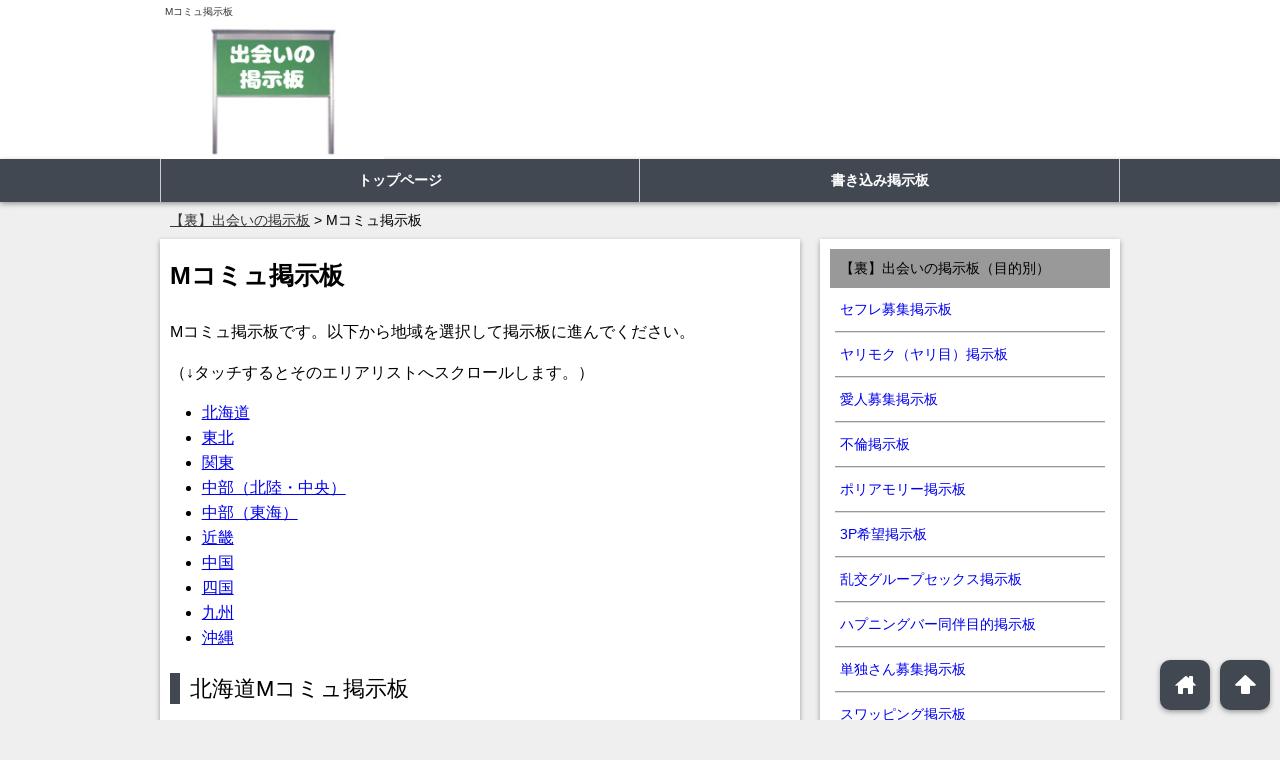

--- FILE ---
content_type: text/html; charset=UTF-8
request_url: https://nygjylc365.org/bbs19/
body_size: 41212
content:
<!DOCTYPE html>
<html lang="ja">
<head>
<!--[if lt IE 9]>
<script src="http://html5shiv.googlecode.com/svn/trunk/html5.js" type="text/javascript"></script>
<![endif]-->
<meta charset="UTF-8">
<title>
Mコミュ掲示板  |  【裏】出会いの掲示板</title>
<meta name="viewport" content="width=device-width, initial-scale=1, minimum-scale=1, maximum-scale=1, user-scalable=yes">
<link rel="pingback" href="https://nygjylc365.org/site/xmlrpc.php">
<link href="https://nygjylc365.org/site/wp-content/themes/seo_areaselect/style.css" rel="stylesheet" type="text/css">
<link rel="alternate" type="application/rss+xml" title="【裏】出会いの掲示板 &raquo; フィード" href="https://nygjylc365.org/feed/">
<meta name="description" content="Mコミュ掲示板です。以下から地域を選択して掲示板に進んでください。" />
<meta name='robots' content='max-image-preview:large' />
<link rel='dns-prefetch' href='//cdn.jsdelivr.net' />
<link rel="alternate" title="oEmbed (JSON)" type="application/json+oembed" href="https://nygjylc365.org/wp-json/oembed/1.0/embed?url=https%3A%2F%2Fnygjylc365.org%2Fbbs19%2F" />
<link rel="alternate" title="oEmbed (XML)" type="text/xml+oembed" href="https://nygjylc365.org/wp-json/oembed/1.0/embed?url=https%3A%2F%2Fnygjylc365.org%2Fbbs19%2F&#038;format=xml" />
	<style type="text/css">
	.wp-pagenavi{float:left !important; }
	</style>
  <style id='wp-img-auto-sizes-contain-inline-css' type='text/css'>
img:is([sizes=auto i],[sizes^="auto," i]){contain-intrinsic-size:3000px 1500px}
/*# sourceURL=wp-img-auto-sizes-contain-inline-css */
</style>
<style id='wp-emoji-styles-inline-css' type='text/css'>

	img.wp-smiley, img.emoji {
		display: inline !important;
		border: none !important;
		box-shadow: none !important;
		height: 1em !important;
		width: 1em !important;
		margin: 0 0.07em !important;
		vertical-align: -0.1em !important;
		background: none !important;
		padding: 0 !important;
	}
/*# sourceURL=wp-emoji-styles-inline-css */
</style>
<style id='wp-block-library-inline-css' type='text/css'>
:root{--wp-block-synced-color:#7a00df;--wp-block-synced-color--rgb:122,0,223;--wp-bound-block-color:var(--wp-block-synced-color);--wp-editor-canvas-background:#ddd;--wp-admin-theme-color:#007cba;--wp-admin-theme-color--rgb:0,124,186;--wp-admin-theme-color-darker-10:#006ba1;--wp-admin-theme-color-darker-10--rgb:0,107,160.5;--wp-admin-theme-color-darker-20:#005a87;--wp-admin-theme-color-darker-20--rgb:0,90,135;--wp-admin-border-width-focus:2px}@media (min-resolution:192dpi){:root{--wp-admin-border-width-focus:1.5px}}.wp-element-button{cursor:pointer}:root .has-very-light-gray-background-color{background-color:#eee}:root .has-very-dark-gray-background-color{background-color:#313131}:root .has-very-light-gray-color{color:#eee}:root .has-very-dark-gray-color{color:#313131}:root .has-vivid-green-cyan-to-vivid-cyan-blue-gradient-background{background:linear-gradient(135deg,#00d084,#0693e3)}:root .has-purple-crush-gradient-background{background:linear-gradient(135deg,#34e2e4,#4721fb 50%,#ab1dfe)}:root .has-hazy-dawn-gradient-background{background:linear-gradient(135deg,#faaca8,#dad0ec)}:root .has-subdued-olive-gradient-background{background:linear-gradient(135deg,#fafae1,#67a671)}:root .has-atomic-cream-gradient-background{background:linear-gradient(135deg,#fdd79a,#004a59)}:root .has-nightshade-gradient-background{background:linear-gradient(135deg,#330968,#31cdcf)}:root .has-midnight-gradient-background{background:linear-gradient(135deg,#020381,#2874fc)}:root{--wp--preset--font-size--normal:16px;--wp--preset--font-size--huge:42px}.has-regular-font-size{font-size:1em}.has-larger-font-size{font-size:2.625em}.has-normal-font-size{font-size:var(--wp--preset--font-size--normal)}.has-huge-font-size{font-size:var(--wp--preset--font-size--huge)}.has-text-align-center{text-align:center}.has-text-align-left{text-align:left}.has-text-align-right{text-align:right}.has-fit-text{white-space:nowrap!important}#end-resizable-editor-section{display:none}.aligncenter{clear:both}.items-justified-left{justify-content:flex-start}.items-justified-center{justify-content:center}.items-justified-right{justify-content:flex-end}.items-justified-space-between{justify-content:space-between}.screen-reader-text{border:0;clip-path:inset(50%);height:1px;margin:-1px;overflow:hidden;padding:0;position:absolute;width:1px;word-wrap:normal!important}.screen-reader-text:focus{background-color:#ddd;clip-path:none;color:#444;display:block;font-size:1em;height:auto;left:5px;line-height:normal;padding:15px 23px 14px;text-decoration:none;top:5px;width:auto;z-index:100000}html :where(.has-border-color){border-style:solid}html :where([style*=border-top-color]){border-top-style:solid}html :where([style*=border-right-color]){border-right-style:solid}html :where([style*=border-bottom-color]){border-bottom-style:solid}html :where([style*=border-left-color]){border-left-style:solid}html :where([style*=border-width]){border-style:solid}html :where([style*=border-top-width]){border-top-style:solid}html :where([style*=border-right-width]){border-right-style:solid}html :where([style*=border-bottom-width]){border-bottom-style:solid}html :where([style*=border-left-width]){border-left-style:solid}html :where(img[class*=wp-image-]){height:auto;max-width:100%}:where(figure){margin:0 0 1em}html :where(.is-position-sticky){--wp-admin--admin-bar--position-offset:var(--wp-admin--admin-bar--height,0px)}@media screen and (max-width:600px){html :where(.is-position-sticky){--wp-admin--admin-bar--position-offset:0px}}

/*# sourceURL=wp-block-library-inline-css */
</style><style id='global-styles-inline-css' type='text/css'>
:root{--wp--preset--aspect-ratio--square: 1;--wp--preset--aspect-ratio--4-3: 4/3;--wp--preset--aspect-ratio--3-4: 3/4;--wp--preset--aspect-ratio--3-2: 3/2;--wp--preset--aspect-ratio--2-3: 2/3;--wp--preset--aspect-ratio--16-9: 16/9;--wp--preset--aspect-ratio--9-16: 9/16;--wp--preset--color--black: #000000;--wp--preset--color--cyan-bluish-gray: #abb8c3;--wp--preset--color--white: #ffffff;--wp--preset--color--pale-pink: #f78da7;--wp--preset--color--vivid-red: #cf2e2e;--wp--preset--color--luminous-vivid-orange: #ff6900;--wp--preset--color--luminous-vivid-amber: #fcb900;--wp--preset--color--light-green-cyan: #7bdcb5;--wp--preset--color--vivid-green-cyan: #00d084;--wp--preset--color--pale-cyan-blue: #8ed1fc;--wp--preset--color--vivid-cyan-blue: #0693e3;--wp--preset--color--vivid-purple: #9b51e0;--wp--preset--gradient--vivid-cyan-blue-to-vivid-purple: linear-gradient(135deg,rgb(6,147,227) 0%,rgb(155,81,224) 100%);--wp--preset--gradient--light-green-cyan-to-vivid-green-cyan: linear-gradient(135deg,rgb(122,220,180) 0%,rgb(0,208,130) 100%);--wp--preset--gradient--luminous-vivid-amber-to-luminous-vivid-orange: linear-gradient(135deg,rgb(252,185,0) 0%,rgb(255,105,0) 100%);--wp--preset--gradient--luminous-vivid-orange-to-vivid-red: linear-gradient(135deg,rgb(255,105,0) 0%,rgb(207,46,46) 100%);--wp--preset--gradient--very-light-gray-to-cyan-bluish-gray: linear-gradient(135deg,rgb(238,238,238) 0%,rgb(169,184,195) 100%);--wp--preset--gradient--cool-to-warm-spectrum: linear-gradient(135deg,rgb(74,234,220) 0%,rgb(151,120,209) 20%,rgb(207,42,186) 40%,rgb(238,44,130) 60%,rgb(251,105,98) 80%,rgb(254,248,76) 100%);--wp--preset--gradient--blush-light-purple: linear-gradient(135deg,rgb(255,206,236) 0%,rgb(152,150,240) 100%);--wp--preset--gradient--blush-bordeaux: linear-gradient(135deg,rgb(254,205,165) 0%,rgb(254,45,45) 50%,rgb(107,0,62) 100%);--wp--preset--gradient--luminous-dusk: linear-gradient(135deg,rgb(255,203,112) 0%,rgb(199,81,192) 50%,rgb(65,88,208) 100%);--wp--preset--gradient--pale-ocean: linear-gradient(135deg,rgb(255,245,203) 0%,rgb(182,227,212) 50%,rgb(51,167,181) 100%);--wp--preset--gradient--electric-grass: linear-gradient(135deg,rgb(202,248,128) 0%,rgb(113,206,126) 100%);--wp--preset--gradient--midnight: linear-gradient(135deg,rgb(2,3,129) 0%,rgb(40,116,252) 100%);--wp--preset--font-size--small: 13px;--wp--preset--font-size--medium: 20px;--wp--preset--font-size--large: 36px;--wp--preset--font-size--x-large: 42px;--wp--preset--spacing--20: 0.44rem;--wp--preset--spacing--30: 0.67rem;--wp--preset--spacing--40: 1rem;--wp--preset--spacing--50: 1.5rem;--wp--preset--spacing--60: 2.25rem;--wp--preset--spacing--70: 3.38rem;--wp--preset--spacing--80: 5.06rem;--wp--preset--shadow--natural: 6px 6px 9px rgba(0, 0, 0, 0.2);--wp--preset--shadow--deep: 12px 12px 50px rgba(0, 0, 0, 0.4);--wp--preset--shadow--sharp: 6px 6px 0px rgba(0, 0, 0, 0.2);--wp--preset--shadow--outlined: 6px 6px 0px -3px rgb(255, 255, 255), 6px 6px rgb(0, 0, 0);--wp--preset--shadow--crisp: 6px 6px 0px rgb(0, 0, 0);}:where(.is-layout-flex){gap: 0.5em;}:where(.is-layout-grid){gap: 0.5em;}body .is-layout-flex{display: flex;}.is-layout-flex{flex-wrap: wrap;align-items: center;}.is-layout-flex > :is(*, div){margin: 0;}body .is-layout-grid{display: grid;}.is-layout-grid > :is(*, div){margin: 0;}:where(.wp-block-columns.is-layout-flex){gap: 2em;}:where(.wp-block-columns.is-layout-grid){gap: 2em;}:where(.wp-block-post-template.is-layout-flex){gap: 1.25em;}:where(.wp-block-post-template.is-layout-grid){gap: 1.25em;}.has-black-color{color: var(--wp--preset--color--black) !important;}.has-cyan-bluish-gray-color{color: var(--wp--preset--color--cyan-bluish-gray) !important;}.has-white-color{color: var(--wp--preset--color--white) !important;}.has-pale-pink-color{color: var(--wp--preset--color--pale-pink) !important;}.has-vivid-red-color{color: var(--wp--preset--color--vivid-red) !important;}.has-luminous-vivid-orange-color{color: var(--wp--preset--color--luminous-vivid-orange) !important;}.has-luminous-vivid-amber-color{color: var(--wp--preset--color--luminous-vivid-amber) !important;}.has-light-green-cyan-color{color: var(--wp--preset--color--light-green-cyan) !important;}.has-vivid-green-cyan-color{color: var(--wp--preset--color--vivid-green-cyan) !important;}.has-pale-cyan-blue-color{color: var(--wp--preset--color--pale-cyan-blue) !important;}.has-vivid-cyan-blue-color{color: var(--wp--preset--color--vivid-cyan-blue) !important;}.has-vivid-purple-color{color: var(--wp--preset--color--vivid-purple) !important;}.has-black-background-color{background-color: var(--wp--preset--color--black) !important;}.has-cyan-bluish-gray-background-color{background-color: var(--wp--preset--color--cyan-bluish-gray) !important;}.has-white-background-color{background-color: var(--wp--preset--color--white) !important;}.has-pale-pink-background-color{background-color: var(--wp--preset--color--pale-pink) !important;}.has-vivid-red-background-color{background-color: var(--wp--preset--color--vivid-red) !important;}.has-luminous-vivid-orange-background-color{background-color: var(--wp--preset--color--luminous-vivid-orange) !important;}.has-luminous-vivid-amber-background-color{background-color: var(--wp--preset--color--luminous-vivid-amber) !important;}.has-light-green-cyan-background-color{background-color: var(--wp--preset--color--light-green-cyan) !important;}.has-vivid-green-cyan-background-color{background-color: var(--wp--preset--color--vivid-green-cyan) !important;}.has-pale-cyan-blue-background-color{background-color: var(--wp--preset--color--pale-cyan-blue) !important;}.has-vivid-cyan-blue-background-color{background-color: var(--wp--preset--color--vivid-cyan-blue) !important;}.has-vivid-purple-background-color{background-color: var(--wp--preset--color--vivid-purple) !important;}.has-black-border-color{border-color: var(--wp--preset--color--black) !important;}.has-cyan-bluish-gray-border-color{border-color: var(--wp--preset--color--cyan-bluish-gray) !important;}.has-white-border-color{border-color: var(--wp--preset--color--white) !important;}.has-pale-pink-border-color{border-color: var(--wp--preset--color--pale-pink) !important;}.has-vivid-red-border-color{border-color: var(--wp--preset--color--vivid-red) !important;}.has-luminous-vivid-orange-border-color{border-color: var(--wp--preset--color--luminous-vivid-orange) !important;}.has-luminous-vivid-amber-border-color{border-color: var(--wp--preset--color--luminous-vivid-amber) !important;}.has-light-green-cyan-border-color{border-color: var(--wp--preset--color--light-green-cyan) !important;}.has-vivid-green-cyan-border-color{border-color: var(--wp--preset--color--vivid-green-cyan) !important;}.has-pale-cyan-blue-border-color{border-color: var(--wp--preset--color--pale-cyan-blue) !important;}.has-vivid-cyan-blue-border-color{border-color: var(--wp--preset--color--vivid-cyan-blue) !important;}.has-vivid-purple-border-color{border-color: var(--wp--preset--color--vivid-purple) !important;}.has-vivid-cyan-blue-to-vivid-purple-gradient-background{background: var(--wp--preset--gradient--vivid-cyan-blue-to-vivid-purple) !important;}.has-light-green-cyan-to-vivid-green-cyan-gradient-background{background: var(--wp--preset--gradient--light-green-cyan-to-vivid-green-cyan) !important;}.has-luminous-vivid-amber-to-luminous-vivid-orange-gradient-background{background: var(--wp--preset--gradient--luminous-vivid-amber-to-luminous-vivid-orange) !important;}.has-luminous-vivid-orange-to-vivid-red-gradient-background{background: var(--wp--preset--gradient--luminous-vivid-orange-to-vivid-red) !important;}.has-very-light-gray-to-cyan-bluish-gray-gradient-background{background: var(--wp--preset--gradient--very-light-gray-to-cyan-bluish-gray) !important;}.has-cool-to-warm-spectrum-gradient-background{background: var(--wp--preset--gradient--cool-to-warm-spectrum) !important;}.has-blush-light-purple-gradient-background{background: var(--wp--preset--gradient--blush-light-purple) !important;}.has-blush-bordeaux-gradient-background{background: var(--wp--preset--gradient--blush-bordeaux) !important;}.has-luminous-dusk-gradient-background{background: var(--wp--preset--gradient--luminous-dusk) !important;}.has-pale-ocean-gradient-background{background: var(--wp--preset--gradient--pale-ocean) !important;}.has-electric-grass-gradient-background{background: var(--wp--preset--gradient--electric-grass) !important;}.has-midnight-gradient-background{background: var(--wp--preset--gradient--midnight) !important;}.has-small-font-size{font-size: var(--wp--preset--font-size--small) !important;}.has-medium-font-size{font-size: var(--wp--preset--font-size--medium) !important;}.has-large-font-size{font-size: var(--wp--preset--font-size--large) !important;}.has-x-large-font-size{font-size: var(--wp--preset--font-size--x-large) !important;}
/*# sourceURL=global-styles-inline-css */
</style>

<style id='classic-theme-styles-inline-css' type='text/css'>
/*! This file is auto-generated */
.wp-block-button__link{color:#fff;background-color:#32373c;border-radius:9999px;box-shadow:none;text-decoration:none;padding:calc(.667em + 2px) calc(1.333em + 2px);font-size:1.125em}.wp-block-file__button{background:#32373c;color:#fff;text-decoration:none}
/*# sourceURL=/wp-includes/css/classic-themes.min.css */
</style>
<link rel='stylesheet' id='bbp-default-css' href='https://nygjylc365.org/site/wp-content/plugins/bbpress/templates/default/css/bbpress.min.css?ver=2.6.14' type='text/css' media='all' />
<link rel='stylesheet' id='contact-form-7-css' href='https://nygjylc365.org/site/wp-content/plugins/contact-form-7/includes/css/styles.css?ver=6.1.4' type='text/css' media='all' />
<link rel='stylesheet' id='wp-pagenavi-style-css' href='https://nygjylc365.org/site/wp-content/plugins/wp-pagenavi-style/css/css3_black.css?ver=1.0' type='text/css' media='all' />
<link rel="https://api.w.org/" href="https://nygjylc365.org/wp-json/" /><link rel="alternate" title="JSON" type="application/json" href="https://nygjylc365.org/wp-json/wp/v2/pages/11217" /><link rel="EditURI" type="application/rsd+xml" title="RSD" href="https://nygjylc365.org/site/xmlrpc.php?rsd" />
<meta name="generator" content="WordPress 6.9" />
<link rel="canonical" href="https://nygjylc365.org/bbs19/" />
<link rel='shortlink' href='https://nygjylc365.org/?p=11217' />
	<style type="text/css">
	 .wp-pagenavi
	{
		font-size:12px !important;
	}
	</style>
	<style type="text/css">.recentcomments a{display:inline !important;padding:0 !important;margin:0 !important;}</style><script type="text/javascript" src="https://nygjylc365.org/site/wp-content/themes/seo_areaselect/js/jquery.js"></script>
<script type="text/javascript" src="https://nygjylc365.org/site/wp-content/themes/seo_areaselect/js/jMenu.jquery.js"></script>
<script type="text/javascript" src="https://nygjylc365.org/site/wp-content/themes/seo_areaselect/js/smooth-scroll.min.js"></script>
<script type="text/javascript" src="https://nygjylc365.org/site/wp-content/themes/seo_areaselect/js/script.js"></script>
<link rel="stylesheet" type="text/css" href="https://nygjylc365.org/site/wp-content/themes/seo_areaselect/colorbox/colorbox.css">
<script type="text/javascript" src="https://nygjylc365.org/site/wp-content/themes/seo_areaselect/colorbox/jquery.colorbox-min.js"></script>
<script>
$(function(){
	$(window).bind("load resize", init);
	$('*').unbind();
	function init(){
		var ie_width = $(window).width(); //ie対策
		var _width = window.innerWidth;
		if(_width > 643 || ie_width > 643){
			$('#navi div').css("display","block");
			$('#navi ul li ul').css("display","none");
			dropdown();
		}else{
			$('#navi div').css("display","none");
			$('#navi ul li ul').css("width","auto");
			accordion();
		}
	}//init
});
</script>
<meta property="og:title" content=" | 【裏】出会いの掲示板">
<meta property="og:type" content="blog">
<meta property="og:url" content="https://nygjylc365.org/bbs19/">
<meta property="og:site_name" content="【裏】出会いの掲示板">
<meta property="og:description" content="出会い系掲示板のまとめ">
<meta property="og:image" content="https://nygjylc365.org/site/wp-content/uploads/logo.png">
<link rel="shortcut icon" href="/images/heart01.png" type="image/png">
</head>
<body class="wp-singular page-template-default page page-id-11217 wp-theme-seo_areaselect" itemscope itemtype="http://schema.org/WebPage">
<header itemscope itemtype="http://schema.org/WPHeader">
  <div class="headerWrap">
    <h1 id="tagline">
              Mコミュ掲示板          </h1>
    <div id="head">
            <p class="headImage"><a href="https://nygjylc365.org" title="【裏】出会いの掲示板" rel="home"><img src="https://nygjylc365.org/site/wp-content/uploads/logo-1.jpg" alt="【裏】出会いの掲示板" class="headLogo"></a></p>
            <p class="headBanner">
                              </p>
    </div>
  </div>
  <nav>
    <div class="naviWrap">
      <div id="navi" itemscope itemtype="http://schema.org/SiteNavigationElement">
        <p class="menuOpen">メニュー</p>
        <div class="menu-menu-1-container"><ul id="menu-menu-1" class="menu"><li id="menu-item-5" class="menu-item menu-item-type-post_type menu-item-object-page menu-item-home menu-item-5"><a href="https://nygjylc365.org/">トップページ</a></li>
<li id="menu-item-26035" class="menu-item menu-item-type-post_type_archive menu-item-object-forum menu-item-26035"><a href="https://nygjylc365.org/forums/">書き込み掲示板</a></li>
</ul></div>      </div>
    </div>
    <div class="breadWrap">
      <nav id="bread">
        <div class="breadInner">
                    <span property="itemListElement" typeof="ListItem"><a property="item" typeof="WebPage" title="【裏】出会いの掲示板へ移動" href="https://nygjylc365.org" class="home"><span property="name">【裏】出会いの掲示板</span></a><meta property="position" content="1"></span> &gt; <span property="itemListElement" typeof="ListItem"><span property="name">Mコミュ掲示板</span><meta property="position" content="2"></span>                  </div>
      </nav>
    </div>
  </nav>
</header>
<div id="wrap" class="clearfix">

<div id="main">
      <article class="postArea clearfix" itemscope itemtype="http://schema.org/Article">
    <header>
      <h2 class="postTitle" itemprop="headline">
        Mコミュ掲示板      </h2>
    </header>
    <div itemprop="articleBody">
      <p>Mコミュ掲示板です。以下から地域を選択して掲示板に進んでください。</p>
            



<p>（↓タッチするとそのエリアリストへスクロールします。） </p>
<ul>
  <li><a href="#list01" data-scroll>北海道</a></li>
  <li><a href="#list02" data-scroll>東北</a></li>
  <li><a href="#list03" data-scroll>関東</a></li>
  <li><a href="#list04" data-scroll>中部（北陸・中央）</a></li>
  <li><a href="#list05" data-scroll>中部（東海）</a></li>
  <li><a href="#list06" data-scroll>近畿</a></li>
  <li><a href="#list07" data-scroll>中国</a></li>
  <li><a href="#list08" data-scroll>四国</a></li>
  <li><a href="#list09" data-scroll>九州</a></li>
  <li><a href="#list10" data-scroll>沖縄</a></li>
</ul>
<section class="clearfix arealist_page">
    <h3 id="list01">北海道Mコミュ掲示板</h3>
<ul>
<li><a href="https://nygjylc365.org/bbs19/hokkaido/%e5%8c%97%e6%b5%b7%e9%81%93/?sex=0&img=0">北海道</a>
<ul>
<li><a href="https://nygjylc365.org/bbs19/hokkaido/%e5%8c%97%e6%b5%b7%e9%81%93/%e6%9c%ad%e5%b9%8c%e5%b8%82%e4%b8%ad%e5%a4%ae%e5%8c%ba/?sex=0&img=0">札幌市中央区</a></li>
<li><a href="https://nygjylc365.org/bbs19/hokkaido/%e5%8c%97%e6%b5%b7%e9%81%93/%e6%9c%ad%e5%b9%8c%e5%b8%82%e5%8c%97%e5%8c%ba/?sex=0&img=0">札幌市北区</a></li>
<li><a href="https://nygjylc365.org/bbs19/hokkaido/%e5%8c%97%e6%b5%b7%e9%81%93/%e6%9c%ad%e5%b9%8c%e5%b8%82%e6%9d%b1%e5%8c%ba/?sex=0&img=0">札幌市東区</a></li>
<li><a href="https://nygjylc365.org/bbs19/hokkaido/%e5%8c%97%e6%b5%b7%e9%81%93/%e6%9c%ad%e5%b9%8c%e5%b8%82%e7%99%bd%e7%9f%b3%e5%8c%ba/?sex=0&img=0">札幌市白石区</a></li>
<li><a href="https://nygjylc365.org/bbs19/hokkaido/%e5%8c%97%e6%b5%b7%e9%81%93/%e6%9c%ad%e5%b9%8c%e5%b8%82%e8%b1%8a%e5%b9%b3%e5%8c%ba/?sex=0&img=0">札幌市豊平区</a></li>
<li><a href="https://nygjylc365.org/bbs19/hokkaido/%e5%8c%97%e6%b5%b7%e9%81%93/%e6%9c%ad%e5%b9%8c%e5%b8%82%e5%8d%97%e5%8c%ba/?sex=0&img=0">札幌市南区</a></li>
<li><a href="https://nygjylc365.org/bbs19/hokkaido/%e5%8c%97%e6%b5%b7%e9%81%93/%e6%9c%ad%e5%b9%8c%e5%b8%82%e8%a5%bf%e5%8c%ba/?sex=0&img=0">札幌市西区</a></li>
<li><a href="https://nygjylc365.org/bbs19/hokkaido/%e5%8c%97%e6%b5%b7%e9%81%93/%e6%9c%ad%e5%b9%8c%e5%b8%82%e5%8e%9a%e5%88%a5%e5%8c%ba/?sex=0&img=0">札幌市厚別区</a></li>
<li><a href="https://nygjylc365.org/bbs19/hokkaido/%e5%8c%97%e6%b5%b7%e9%81%93/%e6%9c%ad%e5%b9%8c%e5%b8%82%e6%89%8b%e7%a8%b2%e5%8c%ba/?sex=0&img=0">札幌市手稲区</a></li>
<li><a href="https://nygjylc365.org/bbs19/hokkaido/%e5%8c%97%e6%b5%b7%e9%81%93/%e6%9c%ad%e5%b9%8c%e5%b8%82%e6%b8%85%e7%94%b0%e5%8c%ba/?sex=0&img=0">札幌市清田区</a></li>
<li><a href="https://nygjylc365.org/bbs19/hokkaido/%e5%8c%97%e6%b5%b7%e9%81%93/%e5%87%bd%e9%a4%a8%e5%b8%82/?sex=0&img=0">函館市</a></li>
<li><a href="https://nygjylc365.org/bbs19/hokkaido/%e5%8c%97%e6%b5%b7%e9%81%93/%e5%b0%8f%e6%a8%bd%e5%b8%82/?sex=0&img=0">小樽市</a></li>
<li><a href="https://nygjylc365.org/bbs19/hokkaido/%e5%8c%97%e6%b5%b7%e9%81%93/%e6%97%ad%e5%b7%9d%e5%b8%82/?sex=0&img=0">旭川市</a></li>
<li><a href="https://nygjylc365.org/bbs19/hokkaido/%e5%8c%97%e6%b5%b7%e9%81%93/%e5%ae%a4%e8%98%ad%e5%b8%82/?sex=0&img=0">室蘭市</a></li>
<li><a href="https://nygjylc365.org/bbs19/hokkaido/%e5%8c%97%e6%b5%b7%e9%81%93/%e9%87%a7%e8%b7%af%e5%b8%82/?sex=0&img=0">釧路市</a></li>
<li><a href="https://nygjylc365.org/bbs19/hokkaido/%e5%8c%97%e6%b5%b7%e9%81%93/%e5%b8%af%e5%ba%83%e5%b8%82/?sex=0&img=0">帯広市</a></li>
<li><a href="https://nygjylc365.org/bbs19/hokkaido/%e5%8c%97%e6%b5%b7%e9%81%93/%e5%8c%97%e8%a6%8b%e5%b8%82/?sex=0&img=0">北見市</a></li>
<li><a href="https://nygjylc365.org/bbs19/hokkaido/%e5%8c%97%e6%b5%b7%e9%81%93/%e5%a4%95%e5%bc%b5%e5%b8%82/?sex=0&img=0">夕張市</a></li>
<li><a href="https://nygjylc365.org/bbs19/hokkaido/%e5%8c%97%e6%b5%b7%e9%81%93/%e5%b2%a9%e8%a6%8b%e6%b2%a2%e5%b8%82/?sex=0&img=0">岩見沢市</a></li>
<li><a href="https://nygjylc365.org/bbs19/hokkaido/%e5%8c%97%e6%b5%b7%e9%81%93/%e7%b6%b2%e8%b5%b0%e5%b8%82/?sex=0&img=0">網走市</a></li>
<li><a href="https://nygjylc365.org/bbs19/hokkaido/%e5%8c%97%e6%b5%b7%e9%81%93/%e7%95%99%e8%90%8c%e5%b8%82/?sex=0&img=0">留萌市</a></li>
<li><a href="https://nygjylc365.org/bbs19/hokkaido/%e5%8c%97%e6%b5%b7%e9%81%93/%e8%8b%ab%e5%b0%8f%e7%89%a7%e5%b8%82/?sex=0&img=0">苫小牧市</a></li>
<li><a href="https://nygjylc365.org/bbs19/hokkaido/%e5%8c%97%e6%b5%b7%e9%81%93/%e7%a8%9a%e5%86%85%e5%b8%82/?sex=0&img=0">稚内市</a></li>
<li><a href="https://nygjylc365.org/bbs19/hokkaido/%e5%8c%97%e6%b5%b7%e9%81%93/%e7%be%8e%e5%94%84%e5%b8%82/?sex=0&img=0">美唄市</a></li>
<li><a href="https://nygjylc365.org/bbs19/hokkaido/%e5%8c%97%e6%b5%b7%e9%81%93/%e8%8a%a6%e5%88%a5%e5%b8%82/?sex=0&img=0">芦別市</a></li>
<li><a href="https://nygjylc365.org/bbs19/hokkaido/%e5%8c%97%e6%b5%b7%e9%81%93/%e6%b1%9f%e5%88%a5%e5%b8%82/?sex=0&img=0">江別市</a></li>
<li><a href="https://nygjylc365.org/bbs19/hokkaido/%e5%8c%97%e6%b5%b7%e9%81%93/%e8%b5%a4%e5%b9%b3%e5%b8%82/?sex=0&img=0">赤平市</a></li>
<li><a href="https://nygjylc365.org/bbs19/hokkaido/%e5%8c%97%e6%b5%b7%e9%81%93/%e7%b4%8b%e5%88%a5%e5%b8%82/?sex=0&img=0">紋別市</a></li>
<li><a href="https://nygjylc365.org/bbs19/hokkaido/%e5%8c%97%e6%b5%b7%e9%81%93/%e5%a3%ab%e5%88%a5%e5%b8%82/?sex=0&img=0">士別市</a></li>
<li><a href="https://nygjylc365.org/bbs19/hokkaido/%e5%8c%97%e6%b5%b7%e9%81%93/%e5%90%8d%e5%af%84%e5%b8%82/?sex=0&img=0">名寄市</a></li>
<li><a href="https://nygjylc365.org/bbs19/hokkaido/%e5%8c%97%e6%b5%b7%e9%81%93/%e4%b8%89%e7%ac%a0%e5%b8%82/?sex=0&img=0">三笠市</a></li>
<li><a href="https://nygjylc365.org/bbs19/hokkaido/%e5%8c%97%e6%b5%b7%e9%81%93/%e6%a0%b9%e5%ae%a4%e5%b8%82/?sex=0&img=0">根室市</a></li>
<li><a href="https://nygjylc365.org/bbs19/hokkaido/%e5%8c%97%e6%b5%b7%e9%81%93/%e5%8d%83%e6%ad%b3%e5%b8%82/?sex=0&img=0">千歳市</a></li>
<li><a href="https://nygjylc365.org/bbs19/hokkaido/%e5%8c%97%e6%b5%b7%e9%81%93/%e6%bb%9d%e5%b7%9d%e5%b8%82/?sex=0&img=0">滝川市</a></li>
<li><a href="https://nygjylc365.org/bbs19/hokkaido/%e5%8c%97%e6%b5%b7%e9%81%93/%e7%a0%82%e5%b7%9d%e5%b8%82/?sex=0&img=0">砂川市</a></li>
<li><a href="https://nygjylc365.org/bbs19/hokkaido/%e5%8c%97%e6%b5%b7%e9%81%93/%e6%ad%8c%e5%bf%97%e5%86%85%e5%b8%82/?sex=0&img=0">歌志内市</a></li>
<li><a href="https://nygjylc365.org/bbs19/hokkaido/%e5%8c%97%e6%b5%b7%e9%81%93/%e6%b7%b1%e5%b7%9d%e5%b8%82/?sex=0&img=0">深川市</a></li>
<li><a href="https://nygjylc365.org/bbs19/hokkaido/%e5%8c%97%e6%b5%b7%e9%81%93/%e5%af%8c%e8%89%af%e9%87%8e%e5%b8%82/?sex=0&img=0">富良野市</a></li>
<li><a href="https://nygjylc365.org/bbs19/hokkaido/%e5%8c%97%e6%b5%b7%e9%81%93/%e7%99%bb%e5%88%a5%e5%b8%82/?sex=0&img=0">登別市</a></li>
<li><a href="https://nygjylc365.org/bbs19/hokkaido/%e5%8c%97%e6%b5%b7%e9%81%93/%e6%81%b5%e5%ba%ad%e5%b8%82/?sex=0&img=0">恵庭市</a></li>
<li><a href="https://nygjylc365.org/bbs19/hokkaido/%e5%8c%97%e6%b5%b7%e9%81%93/%e4%bc%8a%e9%81%94%e5%b8%82/?sex=0&img=0">伊達市</a></li>
<li><a href="https://nygjylc365.org/bbs19/hokkaido/%e5%8c%97%e6%b5%b7%e9%81%93/%e5%8c%97%e5%ba%83%e5%b3%b6%e5%b8%82/?sex=0&img=0">北広島市</a></li>
<li><a href="https://nygjylc365.org/bbs19/hokkaido/%e5%8c%97%e6%b5%b7%e9%81%93/%e7%9f%b3%e7%8b%a9%e5%b8%82/?sex=0&img=0">石狩市</a></li>
<li><a href="https://nygjylc365.org/bbs19/hokkaido/%e5%8c%97%e6%b5%b7%e9%81%93/%e5%8c%97%e6%96%97%e5%b8%82/?sex=0&img=0">北斗市</a></li>
<li><a href="https://nygjylc365.org/bbs19/hokkaido/%e5%8c%97%e6%b5%b7%e9%81%93/%e5%bd%93%e5%88%a5%e7%94%ba/?sex=0&img=0">当別町</a></li>
<li><a href="https://nygjylc365.org/bbs19/hokkaido/%e5%8c%97%e6%b5%b7%e9%81%93/%e6%96%b0%e7%af%a0%e6%b4%a5%e6%9d%91/?sex=0&img=0">新篠津村</a></li>
<li><a href="https://nygjylc365.org/bbs19/hokkaido/%e5%8c%97%e6%b5%b7%e9%81%93/%e6%9d%be%e5%89%8d%e7%94%ba/?sex=0&img=0">松前町</a></li>
<li><a href="https://nygjylc365.org/bbs19/hokkaido/%e5%8c%97%e6%b5%b7%e9%81%93/%e7%a6%8f%e5%b3%b6%e7%94%ba/?sex=0&img=0">福島町</a></li>
<li><a href="https://nygjylc365.org/bbs19/hokkaido/%e5%8c%97%e6%b5%b7%e9%81%93/%e7%9f%a5%e5%86%85%e7%94%ba/?sex=0&img=0">知内町</a></li>
<li><a href="https://nygjylc365.org/bbs19/hokkaido/%e5%8c%97%e6%b5%b7%e9%81%93/%e6%9c%a8%e5%8f%a4%e5%86%85%e7%94%ba/?sex=0&img=0">木古内町</a></li>
<li><a href="https://nygjylc365.org/bbs19/hokkaido/%e5%8c%97%e6%b5%b7%e9%81%93/%e4%b8%83%e9%a3%af%e7%94%ba/?sex=0&img=0">七飯町</a></li>
<li><a href="https://nygjylc365.org/bbs19/hokkaido/%e5%8c%97%e6%b5%b7%e9%81%93/%e9%b9%bf%e9%83%a8%e7%94%ba/?sex=0&img=0">鹿部町</a></li>
<li><a href="https://nygjylc365.org/bbs19/hokkaido/%e5%8c%97%e6%b5%b7%e9%81%93/%e6%a3%ae%e7%94%ba/?sex=0&img=0">森町</a></li>
<li><a href="https://nygjylc365.org/bbs19/hokkaido/%e5%8c%97%e6%b5%b7%e9%81%93/%e5%85%ab%e9%9b%b2%e7%94%ba/?sex=0&img=0">八雲町</a></li>
<li><a href="https://nygjylc365.org/bbs19/hokkaido/%e5%8c%97%e6%b5%b7%e9%81%93/%e9%95%b7%e4%b8%87%e9%83%a8%e7%94%ba/?sex=0&img=0">長万部町</a></li>
<li><a href="https://nygjylc365.org/bbs19/hokkaido/%e5%8c%97%e6%b5%b7%e9%81%93/%e6%b1%9f%e5%b7%ae%e7%94%ba/?sex=0&img=0">江差町</a></li>
<li><a href="https://nygjylc365.org/bbs19/hokkaido/%e5%8c%97%e6%b5%b7%e9%81%93/%e4%b8%8a%e3%83%8e%e5%9b%bd%e7%94%ba/?sex=0&img=0">上ノ国町</a></li>
<li><a href="https://nygjylc365.org/bbs19/hokkaido/%e5%8c%97%e6%b5%b7%e9%81%93/%e5%8e%9a%e6%b2%a2%e9%83%a8%e7%94%ba/?sex=0&img=0">厚沢部町</a></li>
<li><a href="https://nygjylc365.org/bbs19/hokkaido/%e5%8c%97%e6%b5%b7%e9%81%93/%e4%b9%99%e9%83%a8%e7%94%ba/?sex=0&img=0">乙部町</a></li>
<li><a href="https://nygjylc365.org/bbs19/hokkaido/%e5%8c%97%e6%b5%b7%e9%81%93/%e5%a5%a5%e5%b0%bb%e7%94%ba/?sex=0&img=0">奥尻町</a></li>
<li><a href="https://nygjylc365.org/bbs19/hokkaido/%e5%8c%97%e6%b5%b7%e9%81%93/%e4%bb%8a%e9%87%91%e7%94%ba/?sex=0&img=0">今金町</a></li>
<li><a href="https://nygjylc365.org/bbs19/hokkaido/%e5%8c%97%e6%b5%b7%e9%81%93/%e3%81%9b%e3%81%9f%e3%81%aa%e7%94%ba/?sex=0&img=0">せたな町</a></li>
<li><a href="https://nygjylc365.org/bbs19/hokkaido/%e5%8c%97%e6%b5%b7%e9%81%93/%e5%b3%b6%e7%89%a7%e6%9d%91/?sex=0&img=0">島牧村</a></li>
<li><a href="https://nygjylc365.org/bbs19/hokkaido/%e5%8c%97%e6%b5%b7%e9%81%93/%e5%af%bf%e9%83%bd%e7%94%ba/?sex=0&img=0">寿都町</a></li>
<li><a href="https://nygjylc365.org/bbs19/hokkaido/%e5%8c%97%e6%b5%b7%e9%81%93/%e9%bb%92%e6%9d%be%e5%86%85%e7%94%ba/?sex=0&img=0">黒松内町</a></li>
<li><a href="https://nygjylc365.org/bbs19/hokkaido/%e5%8c%97%e6%b5%b7%e9%81%93/%e8%98%ad%e8%b6%8a%e7%94%ba/?sex=0&img=0">蘭越町</a></li>
<li><a href="https://nygjylc365.org/bbs19/hokkaido/%e5%8c%97%e6%b5%b7%e9%81%93/%e3%83%8b%e3%82%bb%e3%82%b3%e7%94%ba/?sex=0&img=0">ニセコ町</a></li>
<li><a href="https://nygjylc365.org/bbs19/hokkaido/%e5%8c%97%e6%b5%b7%e9%81%93/%e7%9c%9f%e7%8b%a9%e6%9d%91/?sex=0&img=0">真狩村</a></li>
<li><a href="https://nygjylc365.org/bbs19/hokkaido/%e5%8c%97%e6%b5%b7%e9%81%93/%e7%95%99%e5%af%bf%e9%83%bd%e6%9d%91/?sex=0&img=0">留寿都村</a></li>
<li><a href="https://nygjylc365.org/bbs19/hokkaido/%e5%8c%97%e6%b5%b7%e9%81%93/%e5%96%9c%e8%8c%82%e5%88%a5%e7%94%ba/?sex=0&img=0">喜茂別町</a></li>
<li><a href="https://nygjylc365.org/bbs19/hokkaido/%e5%8c%97%e6%b5%b7%e9%81%93/%e4%ba%ac%e6%a5%b5%e7%94%ba/?sex=0&img=0">京極町</a></li>
<li><a href="https://nygjylc365.org/bbs19/hokkaido/%e5%8c%97%e6%b5%b7%e9%81%93/%e5%80%b6%e7%9f%a5%e5%ae%89%e7%94%ba/?sex=0&img=0">倶知安町</a></li>
<li><a href="https://nygjylc365.org/bbs19/hokkaido/%e5%8c%97%e6%b5%b7%e9%81%93/%e5%85%b1%e5%92%8c%e7%94%ba/?sex=0&img=0">共和町</a></li>
<li><a href="https://nygjylc365.org/bbs19/hokkaido/%e5%8c%97%e6%b5%b7%e9%81%93/%e5%b2%a9%e5%86%85%e7%94%ba/?sex=0&img=0">岩内町</a></li>
<li><a href="https://nygjylc365.org/bbs19/hokkaido/%e5%8c%97%e6%b5%b7%e9%81%93/%e6%b3%8a%e6%9d%91/?sex=0&img=0">泊村</a></li>
<li><a href="https://nygjylc365.org/bbs19/hokkaido/%e5%8c%97%e6%b5%b7%e9%81%93/%e7%a5%9e%e6%81%b5%e5%86%85%e6%9d%91/?sex=0&img=0">神恵内村</a></li>
<li><a href="https://nygjylc365.org/bbs19/hokkaido/%e5%8c%97%e6%b5%b7%e9%81%93/%e7%a9%8d%e4%b8%b9%e7%94%ba/?sex=0&img=0">積丹町</a></li>
<li><a href="https://nygjylc365.org/bbs19/hokkaido/%e5%8c%97%e6%b5%b7%e9%81%93/%e5%8f%a4%e5%b9%b3%e7%94%ba/?sex=0&img=0">古平町</a></li>
<li><a href="https://nygjylc365.org/bbs19/hokkaido/%e5%8c%97%e6%b5%b7%e9%81%93/%e4%bb%81%e6%9c%a8%e7%94%ba/?sex=0&img=0">仁木町</a></li>
<li><a href="https://nygjylc365.org/bbs19/hokkaido/%e5%8c%97%e6%b5%b7%e9%81%93/%e4%bd%99%e5%b8%82%e7%94%ba/?sex=0&img=0">余市町</a></li>
<li><a href="https://nygjylc365.org/bbs19/hokkaido/%e5%8c%97%e6%b5%b7%e9%81%93/%e8%b5%a4%e4%ba%95%e5%b7%9d%e6%9d%91/?sex=0&img=0">赤井川村</a></li>
<li><a href="https://nygjylc365.org/bbs19/hokkaido/%e5%8c%97%e6%b5%b7%e9%81%93/%e5%8d%97%e5%b9%8c%e7%94%ba/?sex=0&img=0">南幌町</a></li>
<li><a href="https://nygjylc365.org/bbs19/hokkaido/%e5%8c%97%e6%b5%b7%e9%81%93/%e5%a5%88%e4%ba%95%e6%b1%9f%e7%94%ba/?sex=0&img=0">奈井江町</a></li>
<li><a href="https://nygjylc365.org/bbs19/hokkaido/%e5%8c%97%e6%b5%b7%e9%81%93/%e4%b8%8a%e7%a0%82%e5%b7%9d%e7%94%ba/?sex=0&img=0">上砂川町</a></li>
<li><a href="https://nygjylc365.org/bbs19/hokkaido/%e5%8c%97%e6%b5%b7%e9%81%93/%e7%94%b1%e4%bb%81%e7%94%ba/?sex=0&img=0">由仁町</a></li>
<li><a href="https://nygjylc365.org/bbs19/hokkaido/%e5%8c%97%e6%b5%b7%e9%81%93/%e9%95%b7%e6%b2%bc%e7%94%ba/?sex=0&img=0">長沼町</a></li>
<li><a href="https://nygjylc365.org/bbs19/hokkaido/%e5%8c%97%e6%b5%b7%e9%81%93/%e6%a0%97%e5%b1%b1%e7%94%ba/?sex=0&img=0">栗山町</a></li>
<li><a href="https://nygjylc365.org/bbs19/hokkaido/%e5%8c%97%e6%b5%b7%e9%81%93/%e6%9c%88%e5%bd%a2%e7%94%ba/?sex=0&img=0">月形町</a></li>
<li><a href="https://nygjylc365.org/bbs19/hokkaido/%e5%8c%97%e6%b5%b7%e9%81%93/%e6%b5%a6%e8%87%bc%e7%94%ba/?sex=0&img=0">浦臼町</a></li>
<li><a href="https://nygjylc365.org/bbs19/hokkaido/%e5%8c%97%e6%b5%b7%e9%81%93/%e6%96%b0%e5%8d%81%e6%b4%a5%e5%b7%9d%e7%94%ba/?sex=0&img=0">新十津川町</a></li>
<li><a href="https://nygjylc365.org/bbs19/hokkaido/%e5%8c%97%e6%b5%b7%e9%81%93/%e5%a6%b9%e8%83%8c%e7%89%9b%e7%94%ba/?sex=0&img=0">妹背牛町</a></li>
<li><a href="https://nygjylc365.org/bbs19/hokkaido/%e5%8c%97%e6%b5%b7%e9%81%93/%e7%a7%a9%e7%88%b6%e5%88%a5%e7%94%ba/?sex=0&img=0">秩父別町</a></li>
<li><a href="https://nygjylc365.org/bbs19/hokkaido/%e5%8c%97%e6%b5%b7%e9%81%93/%e9%9b%a8%e7%ab%9c%e7%94%ba/?sex=0&img=0">雨竜町</a></li>
<li><a href="https://nygjylc365.org/bbs19/hokkaido/%e5%8c%97%e6%b5%b7%e9%81%93/%e5%8c%97%e7%ab%9c%e7%94%ba/?sex=0&img=0">北竜町</a></li>
<li><a href="https://nygjylc365.org/bbs19/hokkaido/%e5%8c%97%e6%b5%b7%e9%81%93/%e6%b2%bc%e7%94%b0%e7%94%ba/?sex=0&img=0">沼田町</a></li>
<li><a href="https://nygjylc365.org/bbs19/hokkaido/%e5%8c%97%e6%b5%b7%e9%81%93/%e9%b7%b9%e6%a0%96%e7%94%ba/?sex=0&img=0">鷹栖町</a></li>
<li><a href="https://nygjylc365.org/bbs19/hokkaido/%e5%8c%97%e6%b5%b7%e9%81%93/%e6%9d%b1%e7%a5%9e%e6%a5%bd%e7%94%ba/?sex=0&img=0">東神楽町</a></li>
<li><a href="https://nygjylc365.org/bbs19/hokkaido/%e5%8c%97%e6%b5%b7%e9%81%93/%e5%bd%93%e9%ba%bb%e7%94%ba/?sex=0&img=0">当麻町</a></li>
<li><a href="https://nygjylc365.org/bbs19/hokkaido/%e5%8c%97%e6%b5%b7%e9%81%93/%e6%af%94%e5%b8%83%e7%94%ba/?sex=0&img=0">比布町</a></li>
<li><a href="https://nygjylc365.org/bbs19/hokkaido/%e5%8c%97%e6%b5%b7%e9%81%93/%e6%84%9b%e5%88%a5%e7%94%ba/?sex=0&img=0">愛別町</a></li>
<li><a href="https://nygjylc365.org/bbs19/hokkaido/%e5%8c%97%e6%b5%b7%e9%81%93/%e4%b8%8a%e5%b7%9d%e7%94%ba/?sex=0&img=0">上川町</a></li>
<li><a href="https://nygjylc365.org/bbs19/hokkaido/%e5%8c%97%e6%b5%b7%e9%81%93/%e6%9d%b1%e5%b7%9d%e7%94%ba/?sex=0&img=0">東川町</a></li>
<li><a href="https://nygjylc365.org/bbs19/hokkaido/%e5%8c%97%e6%b5%b7%e9%81%93/%e7%be%8e%e7%91%9b%e7%94%ba/?sex=0&img=0">美瑛町</a></li>
<li><a href="https://nygjylc365.org/bbs19/hokkaido/%e5%8c%97%e6%b5%b7%e9%81%93/%e4%b8%8a%e5%af%8c%e8%89%af%e9%87%8e%e7%94%ba/?sex=0&img=0">上富良野町</a></li>
<li><a href="https://nygjylc365.org/bbs19/hokkaido/%e5%8c%97%e6%b5%b7%e9%81%93/%e4%b8%ad%e5%af%8c%e8%89%af%e9%87%8e%e7%94%ba/?sex=0&img=0">中富良野町</a></li>
<li><a href="https://nygjylc365.org/bbs19/hokkaido/%e5%8c%97%e6%b5%b7%e9%81%93/%e5%8d%97%e5%af%8c%e8%89%af%e9%87%8e%e7%94%ba/?sex=0&img=0">南富良野町</a></li>
<li><a href="https://nygjylc365.org/bbs19/hokkaido/%e5%8c%97%e6%b5%b7%e9%81%93/%e5%8d%a0%e5%86%a0%e6%9d%91/?sex=0&img=0">占冠村</a></li>
<li><a href="https://nygjylc365.org/bbs19/hokkaido/%e5%8c%97%e6%b5%b7%e9%81%93/%e5%92%8c%e5%af%92%e7%94%ba/?sex=0&img=0">和寒町</a></li>
<li><a href="https://nygjylc365.org/bbs19/hokkaido/%e5%8c%97%e6%b5%b7%e9%81%93/%e5%89%a3%e6%b7%b5%e7%94%ba/?sex=0&img=0">剣淵町</a></li>
<li><a href="https://nygjylc365.org/bbs19/hokkaido/%e5%8c%97%e6%b5%b7%e9%81%93/%e4%b8%8b%e5%b7%9d%e7%94%ba/?sex=0&img=0">下川町</a></li>
<li><a href="https://nygjylc365.org/bbs19/hokkaido/%e5%8c%97%e6%b5%b7%e9%81%93/%e7%be%8e%e6%b7%b1%e7%94%ba/?sex=0&img=0">美深町</a></li>
<li><a href="https://nygjylc365.org/bbs19/hokkaido/%e5%8c%97%e6%b5%b7%e9%81%93/%e9%9f%b3%e5%a8%81%e5%ad%90%e5%ba%9c%e6%9d%91/?sex=0&img=0">音威子府村</a></li>
<li><a href="https://nygjylc365.org/bbs19/hokkaido/%e5%8c%97%e6%b5%b7%e9%81%93/%e4%b8%ad%e5%b7%9d%e7%94%ba/?sex=0&img=0">中川町</a></li>
<li><a href="https://nygjylc365.org/bbs19/hokkaido/%e5%8c%97%e6%b5%b7%e9%81%93/%e5%b9%8c%e5%8a%a0%e5%86%85%e7%94%ba/?sex=0&img=0">幌加内町</a></li>
<li><a href="https://nygjylc365.org/bbs19/hokkaido/%e5%8c%97%e6%b5%b7%e9%81%93/%e5%a2%97%e6%af%9b%e7%94%ba/?sex=0&img=0">増毛町</a></li>
<li><a href="https://nygjylc365.org/bbs19/hokkaido/%e5%8c%97%e6%b5%b7%e9%81%93/%e5%b0%8f%e5%b9%b3%e7%94%ba/?sex=0&img=0">小平町</a></li>
<li><a href="https://nygjylc365.org/bbs19/hokkaido/%e5%8c%97%e6%b5%b7%e9%81%93/%e8%8b%ab%e5%89%8d%e7%94%ba/?sex=0&img=0">苫前町</a></li>
<li><a href="https://nygjylc365.org/bbs19/hokkaido/%e5%8c%97%e6%b5%b7%e9%81%93/%e7%be%bd%e5%b9%8c%e7%94%ba/?sex=0&img=0">羽幌町</a></li>
<li><a href="https://nygjylc365.org/bbs19/hokkaido/%e5%8c%97%e6%b5%b7%e9%81%93/%e5%88%9d%e5%b1%b1%e5%88%a5%e6%9d%91/?sex=0&img=0">初山別村</a></li>
<li><a href="https://nygjylc365.org/bbs19/hokkaido/%e5%8c%97%e6%b5%b7%e9%81%93/%e9%81%a0%e5%88%a5%e7%94%ba/?sex=0&img=0">遠別町</a></li>
<li><a href="https://nygjylc365.org/bbs19/hokkaido/%e5%8c%97%e6%b5%b7%e9%81%93/%e5%a4%a9%e5%a1%a9%e7%94%ba/?sex=0&img=0">天塩町</a></li>
<li><a href="https://nygjylc365.org/bbs19/hokkaido/%e5%8c%97%e6%b5%b7%e9%81%93/%e7%8c%bf%e6%89%95%e6%9d%91/?sex=0&img=0">猿払村</a></li>
<li><a href="https://nygjylc365.org/bbs19/hokkaido/%e5%8c%97%e6%b5%b7%e9%81%93/%e6%b5%9c%e9%a0%93%e5%88%a5%e7%94%ba/?sex=0&img=0">浜頓別町</a></li>
<li><a href="https://nygjylc365.org/bbs19/hokkaido/%e5%8c%97%e6%b5%b7%e9%81%93/%e4%b8%ad%e9%a0%93%e5%88%a5%e7%94%ba/?sex=0&img=0">中頓別町</a></li>
<li><a href="https://nygjylc365.org/bbs19/hokkaido/%e5%8c%97%e6%b5%b7%e9%81%93/%e6%9e%9d%e5%b9%b8%e7%94%ba/?sex=0&img=0">枝幸町</a></li>
<li><a href="https://nygjylc365.org/bbs19/hokkaido/%e5%8c%97%e6%b5%b7%e9%81%93/%e8%b1%8a%e5%af%8c%e7%94%ba/?sex=0&img=0">豊富町</a></li>
<li><a href="https://nygjylc365.org/bbs19/hokkaido/%e5%8c%97%e6%b5%b7%e9%81%93/%e7%a4%bc%e6%96%87%e7%94%ba/?sex=0&img=0">礼文町</a></li>
<li><a href="https://nygjylc365.org/bbs19/hokkaido/%e5%8c%97%e6%b5%b7%e9%81%93/%e5%88%a9%e5%b0%bb%e7%94%ba/?sex=0&img=0">利尻町</a></li>
<li><a href="https://nygjylc365.org/bbs19/hokkaido/%e5%8c%97%e6%b5%b7%e9%81%93/%e5%88%a9%e5%b0%bb%e5%af%8c%e5%a3%ab%e7%94%ba/?sex=0&img=0">利尻富士町</a></li>
<li><a href="https://nygjylc365.org/bbs19/hokkaido/%e5%8c%97%e6%b5%b7%e9%81%93/%e5%b9%8c%e5%bb%b6%e7%94%ba/?sex=0&img=0">幌延町</a></li>
<li><a href="https://nygjylc365.org/bbs19/hokkaido/%e5%8c%97%e6%b5%b7%e9%81%93/%e7%be%8e%e5%b9%8c%e7%94%ba/?sex=0&img=0">美幌町</a></li>
<li><a href="https://nygjylc365.org/bbs19/hokkaido/%e5%8c%97%e6%b5%b7%e9%81%93/%e6%b4%a5%e5%88%a5%e7%94%ba/?sex=0&img=0">津別町</a></li>
<li><a href="https://nygjylc365.org/bbs19/hokkaido/%e5%8c%97%e6%b5%b7%e9%81%93/%e6%96%9c%e9%87%8c%e7%94%ba/?sex=0&img=0">斜里町</a></li>
<li><a href="https://nygjylc365.org/bbs19/hokkaido/%e5%8c%97%e6%b5%b7%e9%81%93/%e6%b8%85%e9%87%8c%e7%94%ba/?sex=0&img=0">清里町</a></li>
<li><a href="https://nygjylc365.org/bbs19/hokkaido/%e5%8c%97%e6%b5%b7%e9%81%93/%e5%b0%8f%e6%b8%85%e6%b0%b4%e7%94%ba/?sex=0&img=0">小清水町</a></li>
<li><a href="https://nygjylc365.org/bbs19/hokkaido/%e5%8c%97%e6%b5%b7%e9%81%93/%e8%a8%93%e5%ad%90%e5%ba%9c%e7%94%ba/?sex=0&img=0">訓子府町</a></li>
<li><a href="https://nygjylc365.org/bbs19/hokkaido/%e5%8c%97%e6%b5%b7%e9%81%93/%e7%bd%ae%e6%88%b8%e7%94%ba/?sex=0&img=0">置戸町</a></li>
<li><a href="https://nygjylc365.org/bbs19/hokkaido/%e5%8c%97%e6%b5%b7%e9%81%93/%e4%bd%90%e5%91%82%e9%96%93%e7%94%ba/?sex=0&img=0">佐呂間町</a></li>
<li><a href="https://nygjylc365.org/bbs19/hokkaido/%e5%8c%97%e6%b5%b7%e9%81%93/%e9%81%a0%e8%bb%bd%e7%94%ba/?sex=0&img=0">遠軽町</a></li>
<li><a href="https://nygjylc365.org/bbs19/hokkaido/%e5%8c%97%e6%b5%b7%e9%81%93/%e6%b9%a7%e5%88%a5%e7%94%ba/?sex=0&img=0">湧別町</a></li>
<li><a href="https://nygjylc365.org/bbs19/hokkaido/%e5%8c%97%e6%b5%b7%e9%81%93/%e6%bb%9d%e4%b8%8a%e7%94%ba/?sex=0&img=0">滝上町</a></li>
<li><a href="https://nygjylc365.org/bbs19/hokkaido/%e5%8c%97%e6%b5%b7%e9%81%93/%e8%88%88%e9%83%a8%e7%94%ba/?sex=0&img=0">興部町</a></li>
<li><a href="https://nygjylc365.org/bbs19/hokkaido/%e5%8c%97%e6%b5%b7%e9%81%93/%e8%a5%bf%e8%88%88%e9%83%a8%e6%9d%91/?sex=0&img=0">西興部村</a></li>
<li><a href="https://nygjylc365.org/bbs19/hokkaido/%e5%8c%97%e6%b5%b7%e9%81%93/%e9%9b%84%e6%ad%a6%e7%94%ba/?sex=0&img=0">雄武町</a></li>
<li><a href="https://nygjylc365.org/bbs19/hokkaido/%e5%8c%97%e6%b5%b7%e9%81%93/%e5%a4%a7%e7%a9%ba%e7%94%ba/?sex=0&img=0">大空町</a></li>
<li><a href="https://nygjylc365.org/bbs19/hokkaido/%e5%8c%97%e6%b5%b7%e9%81%93/%e8%b1%8a%e6%b5%a6%e7%94%ba/?sex=0&img=0">豊浦町</a></li>
<li><a href="https://nygjylc365.org/bbs19/hokkaido/%e5%8c%97%e6%b5%b7%e9%81%93/%e5%a3%ae%e7%9e%a5%e7%94%ba/?sex=0&img=0">壮瞥町</a></li>
<li><a href="https://nygjylc365.org/bbs19/hokkaido/%e5%8c%97%e6%b5%b7%e9%81%93/%e7%99%bd%e8%80%81%e7%94%ba/?sex=0&img=0">白老町</a></li>
<li><a href="https://nygjylc365.org/bbs19/hokkaido/%e5%8c%97%e6%b5%b7%e9%81%93/%e5%8e%9a%e7%9c%9f%e7%94%ba/?sex=0&img=0">厚真町</a></li>
<li><a href="https://nygjylc365.org/bbs19/hokkaido/%e5%8c%97%e6%b5%b7%e9%81%93/%e6%b4%9e%e7%88%ba%e6%b9%96%e7%94%ba/?sex=0&img=0">洞爺湖町</a></li>
<li><a href="https://nygjylc365.org/bbs19/hokkaido/%e5%8c%97%e6%b5%b7%e9%81%93/%e5%ae%89%e5%b9%b3%e7%94%ba/?sex=0&img=0">安平町</a></li>
<li><a href="https://nygjylc365.org/bbs19/hokkaido/%e5%8c%97%e6%b5%b7%e9%81%93/%e3%82%80%e3%81%8b%e3%82%8f%e7%94%ba/?sex=0&img=0">むかわ町</a></li>
<li><a href="https://nygjylc365.org/bbs19/hokkaido/%e5%8c%97%e6%b5%b7%e9%81%93/%e6%97%a5%e9%ab%98%e7%94%ba/?sex=0&img=0">日高町</a></li>
<li><a href="https://nygjylc365.org/bbs19/hokkaido/%e5%8c%97%e6%b5%b7%e9%81%93/%e5%b9%b3%e5%8f%96%e7%94%ba/?sex=0&img=0">平取町</a></li>
<li><a href="https://nygjylc365.org/bbs19/hokkaido/%e5%8c%97%e6%b5%b7%e9%81%93/%e6%96%b0%e5%86%a0%e7%94%ba/?sex=0&img=0">新冠町</a></li>
<li><a href="https://nygjylc365.org/bbs19/hokkaido/%e5%8c%97%e6%b5%b7%e9%81%93/%e6%b5%a6%e6%b2%b3%e7%94%ba/?sex=0&img=0">浦河町</a></li>
<li><a href="https://nygjylc365.org/bbs19/hokkaido/%e5%8c%97%e6%b5%b7%e9%81%93/%e6%a7%98%e4%bc%bc%e7%94%ba/?sex=0&img=0">様似町</a></li>
<li><a href="https://nygjylc365.org/bbs19/hokkaido/%e5%8c%97%e6%b5%b7%e9%81%93/%e3%81%88%e3%82%8a%e3%82%82%e7%94%ba/?sex=0&img=0">えりも町</a></li>
<li><a href="https://nygjylc365.org/bbs19/hokkaido/%e5%8c%97%e6%b5%b7%e9%81%93/%e6%96%b0%e3%81%b2%e3%81%a0%e3%81%8b%e7%94%ba/?sex=0&img=0">新ひだか町</a></li>
<li><a href="https://nygjylc365.org/bbs19/hokkaido/%e5%8c%97%e6%b5%b7%e9%81%93/%e9%9f%b3%e6%9b%b4%e7%94%ba/?sex=0&img=0">音更町</a></li>
<li><a href="https://nygjylc365.org/bbs19/hokkaido/%e5%8c%97%e6%b5%b7%e9%81%93/%e5%a3%ab%e5%b9%8c%e7%94%ba/?sex=0&img=0">士幌町</a></li>
<li><a href="https://nygjylc365.org/bbs19/hokkaido/%e5%8c%97%e6%b5%b7%e9%81%93/%e4%b8%8a%e5%a3%ab%e5%b9%8c%e7%94%ba/?sex=0&img=0">上士幌町</a></li>
<li><a href="https://nygjylc365.org/bbs19/hokkaido/%e5%8c%97%e6%b5%b7%e9%81%93/%e9%b9%bf%e8%bf%bd%e7%94%ba/?sex=0&img=0">鹿追町</a></li>
<li><a href="https://nygjylc365.org/bbs19/hokkaido/%e5%8c%97%e6%b5%b7%e9%81%93/%e6%96%b0%e5%be%97%e7%94%ba/?sex=0&img=0">新得町</a></li>
<li><a href="https://nygjylc365.org/bbs19/hokkaido/%e5%8c%97%e6%b5%b7%e9%81%93/%e6%b8%85%e6%b0%b4%e7%94%ba/?sex=0&img=0">清水町</a></li>
<li><a href="https://nygjylc365.org/bbs19/hokkaido/%e5%8c%97%e6%b5%b7%e9%81%93/%e8%8a%bd%e5%ae%a4%e7%94%ba/?sex=0&img=0">芽室町</a></li>
<li><a href="https://nygjylc365.org/bbs19/hokkaido/%e5%8c%97%e6%b5%b7%e9%81%93/%e4%b8%ad%e6%9c%ad%e5%86%85%e6%9d%91/?sex=0&img=0">中札内村</a></li>
<li><a href="https://nygjylc365.org/bbs19/hokkaido/%e5%8c%97%e6%b5%b7%e9%81%93/%e6%9b%b4%e5%88%a5%e6%9d%91/?sex=0&img=0">更別村</a></li>
<li><a href="https://nygjylc365.org/bbs19/hokkaido/%e5%8c%97%e6%b5%b7%e9%81%93/%e5%a4%a7%e6%a8%b9%e7%94%ba/?sex=0&img=0">大樹町</a></li>
<li><a href="https://nygjylc365.org/bbs19/hokkaido/%e5%8c%97%e6%b5%b7%e9%81%93/%e5%ba%83%e5%b0%be%e7%94%ba/?sex=0&img=0">広尾町</a></li>
<li><a href="https://nygjylc365.org/bbs19/hokkaido/%e5%8c%97%e6%b5%b7%e9%81%93/%e5%b9%95%e5%88%a5%e7%94%ba/?sex=0&img=0">幕別町</a></li>
<li><a href="https://nygjylc365.org/bbs19/hokkaido/%e5%8c%97%e6%b5%b7%e9%81%93/%e6%b1%a0%e7%94%b0%e7%94%ba/?sex=0&img=0">池田町</a></li>
<li><a href="https://nygjylc365.org/bbs19/hokkaido/%e5%8c%97%e6%b5%b7%e9%81%93/%e8%b1%8a%e9%a0%83%e7%94%ba/?sex=0&img=0">豊頃町</a></li>
<li><a href="https://nygjylc365.org/bbs19/hokkaido/%e5%8c%97%e6%b5%b7%e9%81%93/%e6%9c%ac%e5%88%a5%e7%94%ba/?sex=0&img=0">本別町</a></li>
<li><a href="https://nygjylc365.org/bbs19/hokkaido/%e5%8c%97%e6%b5%b7%e9%81%93/%e8%b6%b3%e5%af%84%e7%94%ba/?sex=0&img=0">足寄町</a></li>
<li><a href="https://nygjylc365.org/bbs19/hokkaido/%e5%8c%97%e6%b5%b7%e9%81%93/%e9%99%b8%e5%88%a5%e7%94%ba/?sex=0&img=0">陸別町</a></li>
<li><a href="https://nygjylc365.org/bbs19/hokkaido/%e5%8c%97%e6%b5%b7%e9%81%93/%e6%b5%a6%e5%b9%8c%e7%94%ba/?sex=0&img=0">浦幌町</a></li>
<li><a href="https://nygjylc365.org/bbs19/hokkaido/%e5%8c%97%e6%b5%b7%e9%81%93/%e9%87%a7%e8%b7%af%e7%94%ba/?sex=0&img=0">釧路町</a></li>
<li><a href="https://nygjylc365.org/bbs19/hokkaido/%e5%8c%97%e6%b5%b7%e9%81%93/%e5%8e%9a%e5%b2%b8%e7%94%ba/?sex=0&img=0">厚岸町</a></li>
<li><a href="https://nygjylc365.org/bbs19/hokkaido/%e5%8c%97%e6%b5%b7%e9%81%93/%e6%b5%9c%e4%b8%ad%e7%94%ba/?sex=0&img=0">浜中町</a></li>
<li><a href="https://nygjylc365.org/bbs19/hokkaido/%e5%8c%97%e6%b5%b7%e9%81%93/%e6%a8%99%e8%8c%b6%e7%94%ba/?sex=0&img=0">標茶町</a></li>
<li><a href="https://nygjylc365.org/bbs19/hokkaido/%e5%8c%97%e6%b5%b7%e9%81%93/%e5%bc%9f%e5%ad%90%e5%b1%88%e7%94%ba/?sex=0&img=0">弟子屈町</a></li>
<li><a href="https://nygjylc365.org/bbs19/hokkaido/%e5%8c%97%e6%b5%b7%e9%81%93/%e9%b6%b4%e5%b1%85%e6%9d%91/?sex=0&img=0">鶴居村</a></li>
<li><a href="https://nygjylc365.org/bbs19/hokkaido/%e5%8c%97%e6%b5%b7%e9%81%93/%e7%99%bd%e7%b3%a0%e7%94%ba/?sex=0&img=0">白糠町</a></li>
<li><a href="https://nygjylc365.org/bbs19/hokkaido/%e5%8c%97%e6%b5%b7%e9%81%93/%e5%88%a5%e6%b5%b7%e7%94%ba/?sex=0&img=0">別海町</a></li>
<li><a href="https://nygjylc365.org/bbs19/hokkaido/%e5%8c%97%e6%b5%b7%e9%81%93/%e4%b8%ad%e6%a8%99%e6%b4%a5%e7%94%ba/?sex=0&img=0">中標津町</a></li>
<li><a href="https://nygjylc365.org/bbs19/hokkaido/%e5%8c%97%e6%b5%b7%e9%81%93/%e6%a8%99%e6%b4%a5%e7%94%ba/?sex=0&img=0">標津町</a></li>
<li><a href="https://nygjylc365.org/bbs19/hokkaido/%e5%8c%97%e6%b5%b7%e9%81%93/%e7%be%85%e8%87%bc%e7%94%ba/?sex=0&img=0">羅臼町</a></li>
</ul>
</li></ul>
<h3 id="list02">東北Mコミュ掲示板</h3>
<ul>
<li><a href="https://nygjylc365.org/bbs19/tohoku/%e5%ae%ae%e5%9f%8e%e7%9c%8c/?sex=0&img=0">宮城県</a>
<ul>
<li><a href="https://nygjylc365.org/bbs19/tohoku/%e5%ae%ae%e5%9f%8e%e7%9c%8c/%e4%bb%99%e5%8f%b0%e5%b8%82%e9%9d%92%e8%91%89%e5%8c%ba/?sex=0&img=0">仙台市青葉区</a></li>
<li><a href="https://nygjylc365.org/bbs19/tohoku/%e5%ae%ae%e5%9f%8e%e7%9c%8c/%e4%bb%99%e5%8f%b0%e5%b8%82%e5%ae%ae%e5%9f%8e%e9%87%8e%e5%8c%ba/?sex=0&img=0">仙台市宮城野区</a></li>
<li><a href="https://nygjylc365.org/bbs19/tohoku/%e5%ae%ae%e5%9f%8e%e7%9c%8c/%e4%bb%99%e5%8f%b0%e5%b8%82%e8%8b%a5%e6%9e%97%e5%8c%ba/?sex=0&img=0">仙台市若林区</a></li>
<li><a href="https://nygjylc365.org/bbs19/tohoku/%e5%ae%ae%e5%9f%8e%e7%9c%8c/%e4%bb%99%e5%8f%b0%e5%b8%82%e5%a4%aa%e7%99%bd%e5%8c%ba/?sex=0&img=0">仙台市太白区</a></li>
<li><a href="https://nygjylc365.org/bbs19/tohoku/%e5%ae%ae%e5%9f%8e%e7%9c%8c/%e4%bb%99%e5%8f%b0%e5%b8%82%e6%b3%89%e5%8c%ba/?sex=0&img=0">仙台市泉区</a></li>
<li><a href="https://nygjylc365.org/bbs19/tohoku/%e5%ae%ae%e5%9f%8e%e7%9c%8c/%e7%9f%b3%e5%b7%bb%e5%b8%82/?sex=0&img=0">石巻市</a></li>
<li><a href="https://nygjylc365.org/bbs19/tohoku/%e5%ae%ae%e5%9f%8e%e7%9c%8c/%e5%a1%a9%e7%ab%88%e5%b8%82/?sex=0&img=0">塩竈市</a></li>
<li><a href="https://nygjylc365.org/bbs19/tohoku/%e5%ae%ae%e5%9f%8e%e7%9c%8c/%e6%b0%97%e4%bb%99%e6%b2%bc%e5%b8%82/?sex=0&img=0">気仙沼市</a></li>
<li><a href="https://nygjylc365.org/bbs19/tohoku/%e5%ae%ae%e5%9f%8e%e7%9c%8c/%e7%99%bd%e7%9f%b3%e5%b8%82/?sex=0&img=0">白石市</a></li>
<li><a href="https://nygjylc365.org/bbs19/tohoku/%e5%ae%ae%e5%9f%8e%e7%9c%8c/%e5%90%8d%e5%8f%96%e5%b8%82/?sex=0&img=0">名取市</a></li>
<li><a href="https://nygjylc365.org/bbs19/tohoku/%e5%ae%ae%e5%9f%8e%e7%9c%8c/%e8%a7%92%e7%94%b0%e5%b8%82/?sex=0&img=0">角田市</a></li>
<li><a href="https://nygjylc365.org/bbs19/tohoku/%e5%ae%ae%e5%9f%8e%e7%9c%8c/%e5%a4%9a%e8%b3%80%e5%9f%8e%e5%b8%82/?sex=0&img=0">多賀城市</a></li>
<li><a href="https://nygjylc365.org/bbs19/tohoku/%e5%ae%ae%e5%9f%8e%e7%9c%8c/%e5%b2%a9%e6%b2%bc%e5%b8%82/?sex=0&img=0">岩沼市</a></li>
<li><a href="https://nygjylc365.org/bbs19/tohoku/%e5%ae%ae%e5%9f%8e%e7%9c%8c/%e7%99%bb%e7%b1%b3%e5%b8%82/?sex=0&img=0">登米市</a></li>
<li><a href="https://nygjylc365.org/bbs19/tohoku/%e5%ae%ae%e5%9f%8e%e7%9c%8c/%e6%a0%97%e5%8e%9f%e5%b8%82/?sex=0&img=0">栗原市</a></li>
<li><a href="https://nygjylc365.org/bbs19/tohoku/%e5%ae%ae%e5%9f%8e%e7%9c%8c/%e6%9d%b1%e6%9d%be%e5%b3%b6%e5%b8%82/?sex=0&img=0">東松島市</a></li>
<li><a href="https://nygjylc365.org/bbs19/tohoku/%e5%ae%ae%e5%9f%8e%e7%9c%8c/%e5%a4%a7%e5%b4%8e%e5%b8%82/?sex=0&img=0">大崎市</a></li>
<li><a href="https://nygjylc365.org/bbs19/tohoku/%e5%ae%ae%e5%9f%8e%e7%9c%8c/%e8%94%b5%e7%8e%8b%e7%94%ba/?sex=0&img=0">蔵王町</a></li>
<li><a href="https://nygjylc365.org/bbs19/tohoku/%e5%ae%ae%e5%9f%8e%e7%9c%8c/%e4%b8%83%e3%83%b6%e5%ae%bf%e7%94%ba/?sex=0&img=0">七ヶ宿町</a></li>
<li><a href="https://nygjylc365.org/bbs19/tohoku/%e5%ae%ae%e5%9f%8e%e7%9c%8c/%e5%a4%a7%e6%b2%b3%e5%8e%9f%e7%94%ba/?sex=0&img=0">大河原町</a></li>
<li><a href="https://nygjylc365.org/bbs19/tohoku/%e5%ae%ae%e5%9f%8e%e7%9c%8c/%e6%9d%91%e7%94%b0%e7%94%ba/?sex=0&img=0">村田町</a></li>
<li><a href="https://nygjylc365.org/bbs19/tohoku/%e5%ae%ae%e5%9f%8e%e7%9c%8c/%e6%9f%b4%e7%94%b0%e7%94%ba/?sex=0&img=0">柴田町</a></li>
<li><a href="https://nygjylc365.org/bbs19/tohoku/%e5%ae%ae%e5%9f%8e%e7%9c%8c/%e5%b7%9d%e5%b4%8e%e7%94%ba/?sex=0&img=0">川崎町</a></li>
<li><a href="https://nygjylc365.org/bbs19/tohoku/%e5%ae%ae%e5%9f%8e%e7%9c%8c/%e4%b8%b8%e6%a3%ae%e7%94%ba/?sex=0&img=0">丸森町</a></li>
<li><a href="https://nygjylc365.org/bbs19/tohoku/%e5%ae%ae%e5%9f%8e%e7%9c%8c/%e4%ba%98%e7%90%86%e7%94%ba/?sex=0&img=0">亘理町</a></li>
<li><a href="https://nygjylc365.org/bbs19/tohoku/%e5%ae%ae%e5%9f%8e%e7%9c%8c/%e5%b1%b1%e5%85%83%e7%94%ba/?sex=0&img=0">山元町</a></li>
<li><a href="https://nygjylc365.org/bbs19/tohoku/%e5%ae%ae%e5%9f%8e%e7%9c%8c/%e6%9d%be%e5%b3%b6%e7%94%ba/?sex=0&img=0">松島町</a></li>
<li><a href="https://nygjylc365.org/bbs19/tohoku/%e5%ae%ae%e5%9f%8e%e7%9c%8c/%e4%b8%83%e3%83%b6%e6%b5%9c%e7%94%ba/?sex=0&img=0">七ヶ浜町</a></li>
<li><a href="https://nygjylc365.org/bbs19/tohoku/%e5%ae%ae%e5%9f%8e%e7%9c%8c/%e5%88%a9%e5%ba%9c%e7%94%ba/?sex=0&img=0">利府町</a></li>
<li><a href="https://nygjylc365.org/bbs19/tohoku/%e5%ae%ae%e5%9f%8e%e7%9c%8c/%e5%a4%a7%e5%92%8c%e7%94%ba/?sex=0&img=0">大和町</a></li>
<li><a href="https://nygjylc365.org/bbs19/tohoku/%e5%ae%ae%e5%9f%8e%e7%9c%8c/%e5%a4%a7%e9%83%b7%e7%94%ba/?sex=0&img=0">大郷町</a></li>
<li><a href="https://nygjylc365.org/bbs19/tohoku/%e5%ae%ae%e5%9f%8e%e7%9c%8c/%e5%af%8c%e8%b0%b7%e7%94%ba/?sex=0&img=0">富谷町</a></li>
<li><a href="https://nygjylc365.org/bbs19/tohoku/%e5%ae%ae%e5%9f%8e%e7%9c%8c/%e5%a4%a7%e8%a1%a1%e6%9d%91/?sex=0&img=0">大衡村</a></li>
<li><a href="https://nygjylc365.org/bbs19/tohoku/%e5%ae%ae%e5%9f%8e%e7%9c%8c/%e8%89%b2%e9%ba%bb%e7%94%ba/?sex=0&img=0">色麻町</a></li>
<li><a href="https://nygjylc365.org/bbs19/tohoku/%e5%ae%ae%e5%9f%8e%e7%9c%8c/%e5%8a%a0%e7%be%8e%e7%94%ba/?sex=0&img=0">加美町</a></li>
<li><a href="https://nygjylc365.org/bbs19/tohoku/%e5%ae%ae%e5%9f%8e%e7%9c%8c/%e6%b6%8c%e8%b0%b7%e7%94%ba/?sex=0&img=0">涌谷町</a></li>
<li><a href="https://nygjylc365.org/bbs19/tohoku/%e5%ae%ae%e5%9f%8e%e7%9c%8c/%e7%be%8e%e9%87%8c%e7%94%ba/?sex=0&img=0">美里町</a></li>
<li><a href="https://nygjylc365.org/bbs19/tohoku/%e5%ae%ae%e5%9f%8e%e7%9c%8c/%e5%a5%b3%e5%b7%9d%e7%94%ba/?sex=0&img=0">女川町</a></li>
<li><a href="https://nygjylc365.org/bbs19/tohoku/%e5%ae%ae%e5%9f%8e%e7%9c%8c/%e5%8d%97%e4%b8%89%e9%99%b8%e7%94%ba/?sex=0&img=0">南三陸町</a></li>
</ul>
<li><a href="https://nygjylc365.org/bbs19/tohoku/%e7%a6%8f%e5%b3%b6%e7%9c%8c/?sex=0&img=0">福島県</a>
<ul>
<li><a href="https://nygjylc365.org/bbs19/tohoku/%e7%a6%8f%e5%b3%b6%e7%9c%8c/%e7%a6%8f%e5%b3%b6%e5%b8%82/?sex=0&img=0">福島市</a></li>
<li><a href="https://nygjylc365.org/bbs19/tohoku/%e7%a6%8f%e5%b3%b6%e7%9c%8c/%e4%bc%9a%e6%b4%a5%e8%8b%a5%e6%9d%be%e5%b8%82/?sex=0&img=0">会津若松市</a></li>
<li><a href="https://nygjylc365.org/bbs19/tohoku/%e7%a6%8f%e5%b3%b6%e7%9c%8c/%e9%83%a1%e5%b1%b1%e5%b8%82/?sex=0&img=0">郡山市</a></li>
<li><a href="https://nygjylc365.org/bbs19/tohoku/%e7%a6%8f%e5%b3%b6%e7%9c%8c/%e3%81%84%e3%82%8f%e3%81%8d%e5%b8%82/?sex=0&img=0">いわき市</a></li>
<li><a href="https://nygjylc365.org/bbs19/tohoku/%e7%a6%8f%e5%b3%b6%e7%9c%8c/%e7%99%bd%e6%b2%b3%e5%b8%82/?sex=0&img=0">白河市</a></li>
<li><a href="https://nygjylc365.org/bbs19/tohoku/%e7%a6%8f%e5%b3%b6%e7%9c%8c/%e9%a0%88%e8%b3%80%e5%b7%9d%e5%b8%82/?sex=0&img=0">須賀川市</a></li>
<li><a href="https://nygjylc365.org/bbs19/tohoku/%e7%a6%8f%e5%b3%b6%e7%9c%8c/%e5%96%9c%e5%a4%9a%e6%96%b9%e5%b8%82/?sex=0&img=0">喜多方市</a></li>
<li><a href="https://nygjylc365.org/bbs19/tohoku/%e7%a6%8f%e5%b3%b6%e7%9c%8c/%e7%9b%b8%e9%a6%ac%e5%b8%82/?sex=0&img=0">相馬市</a></li>
<li><a href="https://nygjylc365.org/bbs19/tohoku/%e7%a6%8f%e5%b3%b6%e7%9c%8c/%e4%ba%8c%e6%9c%ac%e6%9d%be%e5%b8%82/?sex=0&img=0">二本松市</a></li>
<li><a href="https://nygjylc365.org/bbs19/tohoku/%e7%a6%8f%e5%b3%b6%e7%9c%8c/%e7%94%b0%e6%9d%91%e5%b8%82/?sex=0&img=0">田村市</a></li>
<li><a href="https://nygjylc365.org/bbs19/tohoku/%e7%a6%8f%e5%b3%b6%e7%9c%8c/%e5%8d%97%e7%9b%b8%e9%a6%ac%e5%b8%82/?sex=0&img=0">南相馬市</a></li>
<li><a href="https://nygjylc365.org/bbs19/tohoku/%e7%a6%8f%e5%b3%b6%e7%9c%8c/%e4%bc%8a%e9%81%94%e5%b8%82/?sex=0&img=0">伊達市</a></li>
<li><a href="https://nygjylc365.org/bbs19/tohoku/%e7%a6%8f%e5%b3%b6%e7%9c%8c/%e6%9c%ac%e5%ae%ae%e5%b8%82/?sex=0&img=0">本宮市</a></li>
<li><a href="https://nygjylc365.org/bbs19/tohoku/%e7%a6%8f%e5%b3%b6%e7%9c%8c/%e6%a1%91%e6%8a%98%e7%94%ba/?sex=0&img=0">桑折町</a></li>
<li><a href="https://nygjylc365.org/bbs19/tohoku/%e7%a6%8f%e5%b3%b6%e7%9c%8c/%e5%9b%bd%e8%a6%8b%e7%94%ba/?sex=0&img=0">国見町</a></li>
<li><a href="https://nygjylc365.org/bbs19/tohoku/%e7%a6%8f%e5%b3%b6%e7%9c%8c/%e5%b7%9d%e4%bf%a3%e7%94%ba/?sex=0&img=0">川俣町</a></li>
<li><a href="https://nygjylc365.org/bbs19/tohoku/%e7%a6%8f%e5%b3%b6%e7%9c%8c/%e5%a4%a7%e7%8e%89%e6%9d%91/?sex=0&img=0">大玉村</a></li>
<li><a href="https://nygjylc365.org/bbs19/tohoku/%e7%a6%8f%e5%b3%b6%e7%9c%8c/%e9%8f%a1%e7%9f%b3%e7%94%ba/?sex=0&img=0">鏡石町</a></li>
<li><a href="https://nygjylc365.org/bbs19/tohoku/%e7%a6%8f%e5%b3%b6%e7%9c%8c/%e5%a4%a9%e6%a0%84%e6%9d%91/?sex=0&img=0">天栄村</a></li>
<li><a href="https://nygjylc365.org/bbs19/tohoku/%e7%a6%8f%e5%b3%b6%e7%9c%8c/%e4%b8%8b%e9%83%b7%e7%94%ba/?sex=0&img=0">下郷町</a></li>
<li><a href="https://nygjylc365.org/bbs19/tohoku/%e7%a6%8f%e5%b3%b6%e7%9c%8c/%e6%aa%9c%e6%9e%9d%e5%b2%90%e6%9d%91/?sex=0&img=0">檜枝岐村</a></li>
<li><a href="https://nygjylc365.org/bbs19/tohoku/%e7%a6%8f%e5%b3%b6%e7%9c%8c/%e5%8f%aa%e8%a6%8b%e7%94%ba/?sex=0&img=0">只見町</a></li>
<li><a href="https://nygjylc365.org/bbs19/tohoku/%e7%a6%8f%e5%b3%b6%e7%9c%8c/%e5%8d%97%e4%bc%9a%e6%b4%a5%e7%94%ba/?sex=0&img=0">南会津町</a></li>
<li><a href="https://nygjylc365.org/bbs19/tohoku/%e7%a6%8f%e5%b3%b6%e7%9c%8c/%e5%8c%97%e5%a1%a9%e5%8e%9f%e6%9d%91/?sex=0&img=0">北塩原村</a></li>
<li><a href="https://nygjylc365.org/bbs19/tohoku/%e7%a6%8f%e5%b3%b6%e7%9c%8c/%e8%a5%bf%e4%bc%9a%e6%b4%a5%e7%94%ba/?sex=0&img=0">西会津町</a></li>
<li><a href="https://nygjylc365.org/bbs19/tohoku/%e7%a6%8f%e5%b3%b6%e7%9c%8c/%e7%a3%90%e6%a2%af%e7%94%ba/?sex=0&img=0">磐梯町</a></li>
<li><a href="https://nygjylc365.org/bbs19/tohoku/%e7%a6%8f%e5%b3%b6%e7%9c%8c/%e7%8c%aa%e8%8b%97%e4%bb%a3%e7%94%ba/?sex=0&img=0">猪苗代町</a></li>
<li><a href="https://nygjylc365.org/bbs19/tohoku/%e7%a6%8f%e5%b3%b6%e7%9c%8c/%e4%bc%9a%e6%b4%a5%e5%9d%82%e4%b8%8b%e7%94%ba/?sex=0&img=0">会津坂下町</a></li>
<li><a href="https://nygjylc365.org/bbs19/tohoku/%e7%a6%8f%e5%b3%b6%e7%9c%8c/%e6%b9%af%e5%b7%9d%e6%9d%91/?sex=0&img=0">湯川村</a></li>
<li><a href="https://nygjylc365.org/bbs19/tohoku/%e7%a6%8f%e5%b3%b6%e7%9c%8c/%e6%9f%b3%e6%b4%a5%e7%94%ba/?sex=0&img=0">柳津町</a></li>
<li><a href="https://nygjylc365.org/bbs19/tohoku/%e7%a6%8f%e5%b3%b6%e7%9c%8c/%e4%b8%89%e5%b3%b6%e7%94%ba/?sex=0&img=0">三島町</a></li>
<li><a href="https://nygjylc365.org/bbs19/tohoku/%e7%a6%8f%e5%b3%b6%e7%9c%8c/%e9%87%91%e5%b1%b1%e7%94%ba/?sex=0&img=0">金山町</a></li>
<li><a href="https://nygjylc365.org/bbs19/tohoku/%e7%a6%8f%e5%b3%b6%e7%9c%8c/%e6%98%ad%e5%92%8c%e6%9d%91/?sex=0&img=0">昭和村</a></li>
<li><a href="https://nygjylc365.org/bbs19/tohoku/%e7%a6%8f%e5%b3%b6%e7%9c%8c/%e4%bc%9a%e6%b4%a5%e7%be%8e%e9%87%8c%e7%94%ba/?sex=0&img=0">会津美里町</a></li>
<li><a href="https://nygjylc365.org/bbs19/tohoku/%e7%a6%8f%e5%b3%b6%e7%9c%8c/%e8%a5%bf%e9%83%b7%e6%9d%91/?sex=0&img=0">西郷村</a></li>
<li><a href="https://nygjylc365.org/bbs19/tohoku/%e7%a6%8f%e5%b3%b6%e7%9c%8c/%e6%b3%89%e5%b4%8e%e6%9d%91/?sex=0&img=0">泉崎村</a></li>
<li><a href="https://nygjylc365.org/bbs19/tohoku/%e7%a6%8f%e5%b3%b6%e7%9c%8c/%e4%b8%ad%e5%b3%b6%e6%9d%91/?sex=0&img=0">中島村</a></li>
<li><a href="https://nygjylc365.org/bbs19/tohoku/%e7%a6%8f%e5%b3%b6%e7%9c%8c/%e7%9f%a2%e5%90%b9%e7%94%ba/?sex=0&img=0">矢吹町</a></li>
<li><a href="https://nygjylc365.org/bbs19/tohoku/%e7%a6%8f%e5%b3%b6%e7%9c%8c/%e6%a3%9a%e5%80%89%e7%94%ba/?sex=0&img=0">棚倉町</a></li>
<li><a href="https://nygjylc365.org/bbs19/tohoku/%e7%a6%8f%e5%b3%b6%e7%9c%8c/%e7%9f%a2%e7%a5%ad%e7%94%ba/?sex=0&img=0">矢祭町</a></li>
<li><a href="https://nygjylc365.org/bbs19/tohoku/%e7%a6%8f%e5%b3%b6%e7%9c%8c/%e5%a1%99%e7%94%ba/?sex=0&img=0">塙町</a></li>
<li><a href="https://nygjylc365.org/bbs19/tohoku/%e7%a6%8f%e5%b3%b6%e7%9c%8c/%e9%ae%ab%e5%b7%9d%e6%9d%91/?sex=0&img=0">鮫川村</a></li>
<li><a href="https://nygjylc365.org/bbs19/tohoku/%e7%a6%8f%e5%b3%b6%e7%9c%8c/%e7%9f%b3%e5%b7%9d%e7%94%ba/?sex=0&img=0">石川町</a></li>
<li><a href="https://nygjylc365.org/bbs19/tohoku/%e7%a6%8f%e5%b3%b6%e7%9c%8c/%e7%8e%89%e5%b7%9d%e6%9d%91/?sex=0&img=0">玉川村</a></li>
<li><a href="https://nygjylc365.org/bbs19/tohoku/%e7%a6%8f%e5%b3%b6%e7%9c%8c/%e5%b9%b3%e7%94%b0%e6%9d%91/?sex=0&img=0">平田村</a></li>
<li><a href="https://nygjylc365.org/bbs19/tohoku/%e7%a6%8f%e5%b3%b6%e7%9c%8c/%e6%b5%85%e5%b7%9d%e7%94%ba/?sex=0&img=0">浅川町</a></li>
<li><a href="https://nygjylc365.org/bbs19/tohoku/%e7%a6%8f%e5%b3%b6%e7%9c%8c/%e5%8f%a4%e6%ae%bf%e7%94%ba/?sex=0&img=0">古殿町</a></li>
<li><a href="https://nygjylc365.org/bbs19/tohoku/%e7%a6%8f%e5%b3%b6%e7%9c%8c/%e4%b8%89%e6%98%a5%e7%94%ba/?sex=0&img=0">三春町</a></li>
<li><a href="https://nygjylc365.org/bbs19/tohoku/%e7%a6%8f%e5%b3%b6%e7%9c%8c/%e5%b0%8f%e9%87%8e%e7%94%ba/?sex=0&img=0">小野町</a></li>
<li><a href="https://nygjylc365.org/bbs19/tohoku/%e7%a6%8f%e5%b3%b6%e7%9c%8c/%e5%ba%83%e9%87%8e%e7%94%ba/?sex=0&img=0">広野町</a></li>
<li><a href="https://nygjylc365.org/bbs19/tohoku/%e7%a6%8f%e5%b3%b6%e7%9c%8c/%e6%a5%a2%e8%91%89%e7%94%ba/?sex=0&img=0">楢葉町</a></li>
<li><a href="https://nygjylc365.org/bbs19/tohoku/%e7%a6%8f%e5%b3%b6%e7%9c%8c/%e5%af%8c%e5%b2%a1%e7%94%ba/?sex=0&img=0">富岡町</a></li>
<li><a href="https://nygjylc365.org/bbs19/tohoku/%e7%a6%8f%e5%b3%b6%e7%9c%8c/%e5%b7%9d%e5%86%85%e6%9d%91/?sex=0&img=0">川内村</a></li>
<li><a href="https://nygjylc365.org/bbs19/tohoku/%e7%a6%8f%e5%b3%b6%e7%9c%8c/%e5%a4%a7%e7%86%8a%e7%94%ba/?sex=0&img=0">大熊町</a></li>
<li><a href="https://nygjylc365.org/bbs19/tohoku/%e7%a6%8f%e5%b3%b6%e7%9c%8c/%e5%8f%8c%e8%91%89%e7%94%ba/?sex=0&img=0">双葉町</a></li>
<li><a href="https://nygjylc365.org/bbs19/tohoku/%e7%a6%8f%e5%b3%b6%e7%9c%8c/%e6%b5%aa%e6%b1%9f%e7%94%ba/?sex=0&img=0">浪江町</a></li>
<li><a href="https://nygjylc365.org/bbs19/tohoku/%e7%a6%8f%e5%b3%b6%e7%9c%8c/%e8%91%9b%e5%b0%be%e6%9d%91/?sex=0&img=0">葛尾村</a></li>
<li><a href="https://nygjylc365.org/bbs19/tohoku/%e7%a6%8f%e5%b3%b6%e7%9c%8c/%e6%96%b0%e5%9c%b0%e7%94%ba/?sex=0&img=0">新地町</a></li>
<li><a href="https://nygjylc365.org/bbs19/tohoku/%e7%a6%8f%e5%b3%b6%e7%9c%8c/%e9%a3%af%e8%88%98%e6%9d%91/?sex=0&img=0">飯舘村</a></li>
</ul>
<li><a href="https://nygjylc365.org/bbs19/tohoku/%e9%9d%92%e6%a3%ae%e7%9c%8c/?sex=0&img=0">青森県</a>
<ul>
<li><a href="https://nygjylc365.org/bbs19/tohoku/%e9%9d%92%e6%a3%ae%e7%9c%8c/%e9%9d%92%e6%a3%ae%e5%b8%82/?sex=0&img=0">青森市</a></li>
<li><a href="https://nygjylc365.org/bbs19/tohoku/%e9%9d%92%e6%a3%ae%e7%9c%8c/%e5%bc%98%e5%89%8d%e5%b8%82/?sex=0&img=0">弘前市</a></li>
<li><a href="https://nygjylc365.org/bbs19/tohoku/%e9%9d%92%e6%a3%ae%e7%9c%8c/%e5%85%ab%e6%88%b8%e5%b8%82/?sex=0&img=0">八戸市</a></li>
<li><a href="https://nygjylc365.org/bbs19/tohoku/%e9%9d%92%e6%a3%ae%e7%9c%8c/%e9%bb%92%e7%9f%b3%e5%b8%82/?sex=0&img=0">黒石市</a></li>
<li><a href="https://nygjylc365.org/bbs19/tohoku/%e9%9d%92%e6%a3%ae%e7%9c%8c/%e4%ba%94%e6%89%80%e5%b7%9d%e5%8e%9f%e5%b8%82/?sex=0&img=0">五所川原市</a></li>
<li><a href="https://nygjylc365.org/bbs19/tohoku/%e9%9d%92%e6%a3%ae%e7%9c%8c/%e5%8d%81%e5%92%8c%e7%94%b0%e5%b8%82/?sex=0&img=0">十和田市</a></li>
<li><a href="https://nygjylc365.org/bbs19/tohoku/%e9%9d%92%e6%a3%ae%e7%9c%8c/%e4%b8%89%e6%b2%a2%e5%b8%82/?sex=0&img=0">三沢市</a></li>
<li><a href="https://nygjylc365.org/bbs19/tohoku/%e9%9d%92%e6%a3%ae%e7%9c%8c/%e3%82%80%e3%81%a4%e5%b8%82/?sex=0&img=0">むつ市</a></li>
<li><a href="https://nygjylc365.org/bbs19/tohoku/%e9%9d%92%e6%a3%ae%e7%9c%8c/%e3%81%a4%e3%81%8c%e3%82%8b%e5%b8%82/?sex=0&img=0">つがる市</a></li>
<li><a href="https://nygjylc365.org/bbs19/tohoku/%e9%9d%92%e6%a3%ae%e7%9c%8c/%e5%b9%b3%e5%b7%9d%e5%b8%82/?sex=0&img=0">平川市</a></li>
<li><a href="https://nygjylc365.org/bbs19/tohoku/%e9%9d%92%e6%a3%ae%e7%9c%8c/%e5%b9%b3%e5%86%85%e7%94%ba/?sex=0&img=0">平内町</a></li>
<li><a href="https://nygjylc365.org/bbs19/tohoku/%e9%9d%92%e6%a3%ae%e7%9c%8c/%e4%bb%8a%e5%88%a5%e7%94%ba/?sex=0&img=0">今別町</a></li>
<li><a href="https://nygjylc365.org/bbs19/tohoku/%e9%9d%92%e6%a3%ae%e7%9c%8c/%e8%93%ac%e7%94%b0%e6%9d%91/?sex=0&img=0">蓬田村</a></li>
<li><a href="https://nygjylc365.org/bbs19/tohoku/%e9%9d%92%e6%a3%ae%e7%9c%8c/%e5%a4%96%e3%83%b6%e6%b5%9c%e7%94%ba/?sex=0&img=0">外ヶ浜町</a></li>
<li><a href="https://nygjylc365.org/bbs19/tohoku/%e9%9d%92%e6%a3%ae%e7%9c%8c/%e9%b0%ba%e3%83%b6%e6%b2%a2%e7%94%ba/?sex=0&img=0">鰺ヶ沢町</a></li>
<li><a href="https://nygjylc365.org/bbs19/tohoku/%e9%9d%92%e6%a3%ae%e7%9c%8c/%e6%b7%b1%e6%b5%a6%e7%94%ba/?sex=0&img=0">深浦町</a></li>
<li><a href="https://nygjylc365.org/bbs19/tohoku/%e9%9d%92%e6%a3%ae%e7%9c%8c/%e8%a5%bf%e7%9b%ae%e5%b1%8b%e6%9d%91/?sex=0&img=0">西目屋村</a></li>
<li><a href="https://nygjylc365.org/bbs19/tohoku/%e9%9d%92%e6%a3%ae%e7%9c%8c/%e8%97%a4%e5%b4%8e%e7%94%ba/?sex=0&img=0">藤崎町</a></li>
<li><a href="https://nygjylc365.org/bbs19/tohoku/%e9%9d%92%e6%a3%ae%e7%9c%8c/%e5%a4%a7%e9%b0%90%e7%94%ba/?sex=0&img=0">大鰐町</a></li>
<li><a href="https://nygjylc365.org/bbs19/tohoku/%e9%9d%92%e6%a3%ae%e7%9c%8c/%e7%94%b0%e8%88%8e%e9%a4%a8%e6%9d%91/?sex=0&img=0">田舎館村</a></li>
<li><a href="https://nygjylc365.org/bbs19/tohoku/%e9%9d%92%e6%a3%ae%e7%9c%8c/%e6%9d%bf%e6%9f%b3%e7%94%ba/?sex=0&img=0">板柳町</a></li>
<li><a href="https://nygjylc365.org/bbs19/tohoku/%e9%9d%92%e6%a3%ae%e7%9c%8c/%e9%b6%b4%e7%94%b0%e7%94%ba/?sex=0&img=0">鶴田町</a></li>
<li><a href="https://nygjylc365.org/bbs19/tohoku/%e9%9d%92%e6%a3%ae%e7%9c%8c/%e4%b8%ad%e6%b3%8a%e7%94%ba/?sex=0&img=0">中泊町</a></li>
<li><a href="https://nygjylc365.org/bbs19/tohoku/%e9%9d%92%e6%a3%ae%e7%9c%8c/%e9%87%8e%e8%be%ba%e5%9c%b0%e7%94%ba/?sex=0&img=0">野辺地町</a></li>
<li><a href="https://nygjylc365.org/bbs19/tohoku/%e9%9d%92%e6%a3%ae%e7%9c%8c/%e4%b8%83%e6%88%b8%e7%94%ba/?sex=0&img=0">七戸町</a></li>
<li><a href="https://nygjylc365.org/bbs19/tohoku/%e9%9d%92%e6%a3%ae%e7%9c%8c/%e5%85%ad%e6%88%b8%e7%94%ba/?sex=0&img=0">六戸町</a></li>
<li><a href="https://nygjylc365.org/bbs19/tohoku/%e9%9d%92%e6%a3%ae%e7%9c%8c/%e6%a8%aa%e6%b5%9c%e7%94%ba/?sex=0&img=0">横浜町</a></li>
<li><a href="https://nygjylc365.org/bbs19/tohoku/%e9%9d%92%e6%a3%ae%e7%9c%8c/%e6%9d%b1%e5%8c%97%e7%94%ba/?sex=0&img=0">東北町</a></li>
<li><a href="https://nygjylc365.org/bbs19/tohoku/%e9%9d%92%e6%a3%ae%e7%9c%8c/%e5%85%ad%e3%83%b6%e6%89%80%e6%9d%91/?sex=0&img=0">六ヶ所村</a></li>
<li><a href="https://nygjylc365.org/bbs19/tohoku/%e9%9d%92%e6%a3%ae%e7%9c%8c/%e3%81%8a%e3%81%84%e3%82%89%e3%81%9b%e7%94%ba/?sex=0&img=0">おいらせ町</a></li>
<li><a href="https://nygjylc365.org/bbs19/tohoku/%e9%9d%92%e6%a3%ae%e7%9c%8c/%e5%a4%a7%e9%96%93%e7%94%ba/?sex=0&img=0">大間町</a></li>
<li><a href="https://nygjylc365.org/bbs19/tohoku/%e9%9d%92%e6%a3%ae%e7%9c%8c/%e6%9d%b1%e9%80%9a%e6%9d%91/?sex=0&img=0">東通村</a></li>
<li><a href="https://nygjylc365.org/bbs19/tohoku/%e9%9d%92%e6%a3%ae%e7%9c%8c/%e9%a2%a8%e9%96%93%e6%b5%a6%e6%9d%91/?sex=0&img=0">風間浦村</a></li>
<li><a href="https://nygjylc365.org/bbs19/tohoku/%e9%9d%92%e6%a3%ae%e7%9c%8c/%e4%bd%90%e4%ba%95%e6%9d%91/?sex=0&img=0">佐井村</a></li>
<li><a href="https://nygjylc365.org/bbs19/tohoku/%e9%9d%92%e6%a3%ae%e7%9c%8c/%e4%b8%89%e6%88%b8%e7%94%ba/?sex=0&img=0">三戸町</a></li>
<li><a href="https://nygjylc365.org/bbs19/tohoku/%e9%9d%92%e6%a3%ae%e7%9c%8c/%e4%ba%94%e6%88%b8%e7%94%ba/?sex=0&img=0">五戸町</a></li>
<li><a href="https://nygjylc365.org/bbs19/tohoku/%e9%9d%92%e6%a3%ae%e7%9c%8c/%e7%94%b0%e5%ad%90%e7%94%ba/?sex=0&img=0">田子町</a></li>
<li><a href="https://nygjylc365.org/bbs19/tohoku/%e9%9d%92%e6%a3%ae%e7%9c%8c/%e5%8d%97%e9%83%a8%e7%94%ba/?sex=0&img=0">南部町</a></li>
<li><a href="https://nygjylc365.org/bbs19/tohoku/%e9%9d%92%e6%a3%ae%e7%9c%8c/%e9%9a%8e%e4%b8%8a%e7%94%ba/?sex=0&img=0">階上町</a></li>
<li><a href="https://nygjylc365.org/bbs19/tohoku/%e9%9d%92%e6%a3%ae%e7%9c%8c/%e6%96%b0%e9%83%b7%e6%9d%91/?sex=0&img=0">新郷村</a></li>
</ul>
<li><a href="https://nygjylc365.org/bbs19/tohoku/%e5%b2%a9%e6%89%8b%e7%9c%8c/?sex=0&img=0">岩手県</a>
<ul>
<li><a href="https://nygjylc365.org/bbs19/tohoku/%e5%b2%a9%e6%89%8b%e7%9c%8c/%e7%9b%9b%e5%b2%a1%e5%b8%82/?sex=0&img=0">盛岡市</a></li>
<li><a href="https://nygjylc365.org/bbs19/tohoku/%e5%b2%a9%e6%89%8b%e7%9c%8c/%e5%ae%ae%e5%8f%a4%e5%b8%82/?sex=0&img=0">宮古市</a></li>
<li><a href="https://nygjylc365.org/bbs19/tohoku/%e5%b2%a9%e6%89%8b%e7%9c%8c/%e5%a4%a7%e8%88%b9%e6%b8%a1%e5%b8%82/?sex=0&img=0">大船渡市</a></li>
<li><a href="https://nygjylc365.org/bbs19/tohoku/%e5%b2%a9%e6%89%8b%e7%9c%8c/%e8%8a%b1%e5%b7%bb%e5%b8%82/?sex=0&img=0">花巻市</a></li>
<li><a href="https://nygjylc365.org/bbs19/tohoku/%e5%b2%a9%e6%89%8b%e7%9c%8c/%e5%8c%97%e4%b8%8a%e5%b8%82/?sex=0&img=0">北上市</a></li>
<li><a href="https://nygjylc365.org/bbs19/tohoku/%e5%b2%a9%e6%89%8b%e7%9c%8c/%e4%b9%85%e6%85%88%e5%b8%82/?sex=0&img=0">久慈市</a></li>
<li><a href="https://nygjylc365.org/bbs19/tohoku/%e5%b2%a9%e6%89%8b%e7%9c%8c/%e9%81%a0%e9%87%8e%e5%b8%82/?sex=0&img=0">遠野市</a></li>
<li><a href="https://nygjylc365.org/bbs19/tohoku/%e5%b2%a9%e6%89%8b%e7%9c%8c/%e4%b8%80%e9%96%a2%e5%b8%82/?sex=0&img=0">一関市</a></li>
<li><a href="https://nygjylc365.org/bbs19/tohoku/%e5%b2%a9%e6%89%8b%e7%9c%8c/%e9%99%b8%e5%89%8d%e9%ab%98%e7%94%b0%e5%b8%82/?sex=0&img=0">陸前高田市</a></li>
<li><a href="https://nygjylc365.org/bbs19/tohoku/%e5%b2%a9%e6%89%8b%e7%9c%8c/%e9%87%9c%e7%9f%b3%e5%b8%82/?sex=0&img=0">釜石市</a></li>
<li><a href="https://nygjylc365.org/bbs19/tohoku/%e5%b2%a9%e6%89%8b%e7%9c%8c/%e4%ba%8c%e6%88%b8%e5%b8%82/?sex=0&img=0">二戸市</a></li>
<li><a href="https://nygjylc365.org/bbs19/tohoku/%e5%b2%a9%e6%89%8b%e7%9c%8c/%e5%85%ab%e5%b9%a1%e5%b9%b3%e5%b8%82/?sex=0&img=0">八幡平市</a></li>
<li><a href="https://nygjylc365.org/bbs19/tohoku/%e5%b2%a9%e6%89%8b%e7%9c%8c/%e5%a5%a5%e5%b7%9e%e5%b8%82/?sex=0&img=0">奥州市</a></li>
<li><a href="https://nygjylc365.org/bbs19/tohoku/%e5%b2%a9%e6%89%8b%e7%9c%8c/%e6%bb%9d%e6%b2%a2%e5%b8%82/?sex=0&img=0">滝沢市</a></li>
<li><a href="https://nygjylc365.org/bbs19/tohoku/%e5%b2%a9%e6%89%8b%e7%9c%8c/%e9%9b%ab%e7%9f%b3%e7%94%ba/?sex=0&img=0">雫石町</a></li>
<li><a href="https://nygjylc365.org/bbs19/tohoku/%e5%b2%a9%e6%89%8b%e7%9c%8c/%e8%91%9b%e5%b7%bb%e7%94%ba/?sex=0&img=0">葛巻町</a></li>
<li><a href="https://nygjylc365.org/bbs19/tohoku/%e5%b2%a9%e6%89%8b%e7%9c%8c/%e5%b2%a9%e6%89%8b%e7%94%ba/?sex=0&img=0">岩手町</a></li>
<li><a href="https://nygjylc365.org/bbs19/tohoku/%e5%b2%a9%e6%89%8b%e7%9c%8c/%e7%b4%ab%e6%b3%a2%e7%94%ba/?sex=0&img=0">紫波町</a></li>
<li><a href="https://nygjylc365.org/bbs19/tohoku/%e5%b2%a9%e6%89%8b%e7%9c%8c/%e7%9f%a2%e5%b7%be%e7%94%ba/?sex=0&img=0">矢巾町</a></li>
<li><a href="https://nygjylc365.org/bbs19/tohoku/%e5%b2%a9%e6%89%8b%e7%9c%8c/%e8%a5%bf%e5%92%8c%e8%b3%80%e7%94%ba/?sex=0&img=0">西和賀町</a></li>
<li><a href="https://nygjylc365.org/bbs19/tohoku/%e5%b2%a9%e6%89%8b%e7%9c%8c/%e9%87%91%e3%82%b1%e5%b4%8e%e7%94%ba/?sex=0&img=0">金ケ崎町</a></li>
<li><a href="https://nygjylc365.org/bbs19/tohoku/%e5%b2%a9%e6%89%8b%e7%9c%8c/%e5%b9%b3%e6%b3%89%e7%94%ba/?sex=0&img=0">平泉町</a></li>
<li><a href="https://nygjylc365.org/bbs19/tohoku/%e5%b2%a9%e6%89%8b%e7%9c%8c/%e4%bd%8f%e7%94%b0%e7%94%ba/?sex=0&img=0">住田町</a></li>
<li><a href="https://nygjylc365.org/bbs19/tohoku/%e5%b2%a9%e6%89%8b%e7%9c%8c/%e5%a4%a7%e6%a7%8c%e7%94%ba/?sex=0&img=0">大槌町</a></li>
<li><a href="https://nygjylc365.org/bbs19/tohoku/%e5%b2%a9%e6%89%8b%e7%9c%8c/%e5%b1%b1%e7%94%b0%e7%94%ba/?sex=0&img=0">山田町</a></li>
<li><a href="https://nygjylc365.org/bbs19/tohoku/%e5%b2%a9%e6%89%8b%e7%9c%8c/%e5%b2%a9%e6%b3%89%e7%94%ba/?sex=0&img=0">岩泉町</a></li>
<li><a href="https://nygjylc365.org/bbs19/tohoku/%e5%b2%a9%e6%89%8b%e7%9c%8c/%e7%94%b0%e9%87%8e%e7%95%91%e6%9d%91/?sex=0&img=0">田野畑村</a></li>
<li><a href="https://nygjylc365.org/bbs19/tohoku/%e5%b2%a9%e6%89%8b%e7%9c%8c/%e6%99%ae%e4%bb%a3%e6%9d%91/?sex=0&img=0">普代村</a></li>
<li><a href="https://nygjylc365.org/bbs19/tohoku/%e5%b2%a9%e6%89%8b%e7%9c%8c/%e8%bb%bd%e7%b1%b3%e7%94%ba/?sex=0&img=0">軽米町</a></li>
<li><a href="https://nygjylc365.org/bbs19/tohoku/%e5%b2%a9%e6%89%8b%e7%9c%8c/%e9%87%8e%e7%94%b0%e6%9d%91/?sex=0&img=0">野田村</a></li>
<li><a href="https://nygjylc365.org/bbs19/tohoku/%e5%b2%a9%e6%89%8b%e7%9c%8c/%e4%b9%9d%e6%88%b8%e6%9d%91/?sex=0&img=0">九戸村</a></li>
<li><a href="https://nygjylc365.org/bbs19/tohoku/%e5%b2%a9%e6%89%8b%e7%9c%8c/%e6%b4%8b%e9%87%8e%e7%94%ba/?sex=0&img=0">洋野町</a></li>
<li><a href="https://nygjylc365.org/bbs19/tohoku/%e5%b2%a9%e6%89%8b%e7%9c%8c/%e4%b8%80%e6%88%b8%e7%94%ba/?sex=0&img=0">一戸町</a></li>
</ul>
<li><a href="https://nygjylc365.org/bbs19/tohoku/%e5%b1%b1%e5%bd%a2%e7%9c%8c/?sex=0&img=0">山形県</a>
<ul>
<li><a href="https://nygjylc365.org/bbs19/tohoku/%e5%b1%b1%e5%bd%a2%e7%9c%8c/%e5%b1%b1%e5%bd%a2%e5%b8%82/?sex=0&img=0">山形市</a></li>
<li><a href="https://nygjylc365.org/bbs19/tohoku/%e5%b1%b1%e5%bd%a2%e7%9c%8c/%e7%b1%b3%e6%b2%a2%e5%b8%82/?sex=0&img=0">米沢市</a></li>
<li><a href="https://nygjylc365.org/bbs19/tohoku/%e5%b1%b1%e5%bd%a2%e7%9c%8c/%e9%b6%b4%e5%b2%a1%e5%b8%82/?sex=0&img=0">鶴岡市</a></li>
<li><a href="https://nygjylc365.org/bbs19/tohoku/%e5%b1%b1%e5%bd%a2%e7%9c%8c/%e9%85%92%e7%94%b0%e5%b8%82/?sex=0&img=0">酒田市</a></li>
<li><a href="https://nygjylc365.org/bbs19/tohoku/%e5%b1%b1%e5%bd%a2%e7%9c%8c/%e6%96%b0%e5%ba%84%e5%b8%82/?sex=0&img=0">新庄市</a></li>
<li><a href="https://nygjylc365.org/bbs19/tohoku/%e5%b1%b1%e5%bd%a2%e7%9c%8c/%e5%af%92%e6%b2%b3%e6%b1%9f%e5%b8%82/?sex=0&img=0">寒河江市</a></li>
<li><a href="https://nygjylc365.org/bbs19/tohoku/%e5%b1%b1%e5%bd%a2%e7%9c%8c/%e4%b8%8a%e5%b1%b1%e5%b8%82/?sex=0&img=0">上山市</a></li>
<li><a href="https://nygjylc365.org/bbs19/tohoku/%e5%b1%b1%e5%bd%a2%e7%9c%8c/%e6%9d%91%e5%b1%b1%e5%b8%82/?sex=0&img=0">村山市</a></li>
<li><a href="https://nygjylc365.org/bbs19/tohoku/%e5%b1%b1%e5%bd%a2%e7%9c%8c/%e9%95%b7%e4%ba%95%e5%b8%82/?sex=0&img=0">長井市</a></li>
<li><a href="https://nygjylc365.org/bbs19/tohoku/%e5%b1%b1%e5%bd%a2%e7%9c%8c/%e5%a4%a9%e7%ab%a5%e5%b8%82/?sex=0&img=0">天童市</a></li>
<li><a href="https://nygjylc365.org/bbs19/tohoku/%e5%b1%b1%e5%bd%a2%e7%9c%8c/%e6%9d%b1%e6%a0%b9%e5%b8%82/?sex=0&img=0">東根市</a></li>
<li><a href="https://nygjylc365.org/bbs19/tohoku/%e5%b1%b1%e5%bd%a2%e7%9c%8c/%e5%b0%be%e8%8a%b1%e6%b2%a2%e5%b8%82/?sex=0&img=0">尾花沢市</a></li>
<li><a href="https://nygjylc365.org/bbs19/tohoku/%e5%b1%b1%e5%bd%a2%e7%9c%8c/%e5%8d%97%e9%99%bd%e5%b8%82/?sex=0&img=0">南陽市</a></li>
<li><a href="https://nygjylc365.org/bbs19/tohoku/%e5%b1%b1%e5%bd%a2%e7%9c%8c/%e5%b1%b1%e8%be%ba%e7%94%ba/?sex=0&img=0">山辺町</a></li>
<li><a href="https://nygjylc365.org/bbs19/tohoku/%e5%b1%b1%e5%bd%a2%e7%9c%8c/%e4%b8%ad%e5%b1%b1%e7%94%ba/?sex=0&img=0">中山町</a></li>
<li><a href="https://nygjylc365.org/bbs19/tohoku/%e5%b1%b1%e5%bd%a2%e7%9c%8c/%e6%b2%b3%e5%8c%97%e7%94%ba/?sex=0&img=0">河北町</a></li>
<li><a href="https://nygjylc365.org/bbs19/tohoku/%e5%b1%b1%e5%bd%a2%e7%9c%8c/%e8%a5%bf%e5%b7%9d%e7%94%ba/?sex=0&img=0">西川町</a></li>
<li><a href="https://nygjylc365.org/bbs19/tohoku/%e5%b1%b1%e5%bd%a2%e7%9c%8c/%e6%9c%9d%e6%97%a5%e7%94%ba/?sex=0&img=0">朝日町</a></li>
<li><a href="https://nygjylc365.org/bbs19/tohoku/%e5%b1%b1%e5%bd%a2%e7%9c%8c/%e5%a4%a7%e6%b1%9f%e7%94%ba/?sex=0&img=0">大江町</a></li>
<li><a href="https://nygjylc365.org/bbs19/tohoku/%e5%b1%b1%e5%bd%a2%e7%9c%8c/%e5%a4%a7%e7%9f%b3%e7%94%b0%e7%94%ba/?sex=0&img=0">大石田町</a></li>
<li><a href="https://nygjylc365.org/bbs19/tohoku/%e5%b1%b1%e5%bd%a2%e7%9c%8c/%e9%87%91%e5%b1%b1%e7%94%ba-%e5%b1%b1%e5%bd%a2%e7%9c%8c/?sex=0&img=0">金山町</a></li>
<li><a href="https://nygjylc365.org/bbs19/tohoku/%e5%b1%b1%e5%bd%a2%e7%9c%8c/%e6%9c%80%e4%b8%8a%e7%94%ba/?sex=0&img=0">最上町</a></li>
<li><a href="https://nygjylc365.org/bbs19/tohoku/%e5%b1%b1%e5%bd%a2%e7%9c%8c/%e8%88%9f%e5%bd%a2%e7%94%ba/?sex=0&img=0">舟形町</a></li>
<li><a href="https://nygjylc365.org/bbs19/tohoku/%e5%b1%b1%e5%bd%a2%e7%9c%8c/%e7%9c%9f%e5%ae%a4%e5%b7%9d%e7%94%ba/?sex=0&img=0">真室川町</a></li>
<li><a href="https://nygjylc365.org/bbs19/tohoku/%e5%b1%b1%e5%bd%a2%e7%9c%8c/%e5%a4%a7%e8%94%b5%e6%9d%91/?sex=0&img=0">大蔵村</a></li>
<li><a href="https://nygjylc365.org/bbs19/tohoku/%e5%b1%b1%e5%bd%a2%e7%9c%8c/%e9%ae%ad%e5%b7%9d%e6%9d%91/?sex=0&img=0">鮭川村</a></li>
<li><a href="https://nygjylc365.org/bbs19/tohoku/%e5%b1%b1%e5%bd%a2%e7%9c%8c/%e6%88%b8%e6%b2%a2%e6%9d%91/?sex=0&img=0">戸沢村</a></li>
<li><a href="https://nygjylc365.org/bbs19/tohoku/%e5%b1%b1%e5%bd%a2%e7%9c%8c/%e9%ab%98%e7%95%a0%e7%94%ba/?sex=0&img=0">高畠町</a></li>
<li><a href="https://nygjylc365.org/bbs19/tohoku/%e5%b1%b1%e5%bd%a2%e7%9c%8c/%e5%b7%9d%e8%a5%bf%e7%94%ba/?sex=0&img=0">川西町</a></li>
<li><a href="https://nygjylc365.org/bbs19/tohoku/%e5%b1%b1%e5%bd%a2%e7%9c%8c/%e5%b0%8f%e5%9b%bd%e7%94%ba/?sex=0&img=0">小国町</a></li>
<li><a href="https://nygjylc365.org/bbs19/tohoku/%e5%b1%b1%e5%bd%a2%e7%9c%8c/%e7%99%bd%e9%b7%b9%e7%94%ba/?sex=0&img=0">白鷹町</a></li>
<li><a href="https://nygjylc365.org/bbs19/tohoku/%e5%b1%b1%e5%bd%a2%e7%9c%8c/%e9%a3%af%e8%b1%8a%e7%94%ba/?sex=0&img=0">飯豊町</a></li>
<li><a href="https://nygjylc365.org/bbs19/tohoku/%e5%b1%b1%e5%bd%a2%e7%9c%8c/%e4%b8%89%e5%b7%9d%e7%94%ba/?sex=0&img=0">三川町</a></li>
<li><a href="https://nygjylc365.org/bbs19/tohoku/%e5%b1%b1%e5%bd%a2%e7%9c%8c/%e5%ba%84%e5%86%85%e7%94%ba/?sex=0&img=0">庄内町</a></li>
<li><a href="https://nygjylc365.org/bbs19/tohoku/%e5%b1%b1%e5%bd%a2%e7%9c%8c/%e9%81%8a%e4%bd%90%e7%94%ba/?sex=0&img=0">遊佐町</a></li>
</ul>
<li><a href="https://nygjylc365.org/bbs19/tohoku/%e7%a7%8b%e7%94%b0%e7%9c%8c/?sex=0&img=0">秋田県</a>
<ul>
<li><a href="https://nygjylc365.org/bbs19/tohoku/%e7%a7%8b%e7%94%b0%e7%9c%8c/%e7%a7%8b%e7%94%b0%e5%b8%82/?sex=0&img=0">秋田市</a></li>
<li><a href="https://nygjylc365.org/bbs19/tohoku/%e7%a7%8b%e7%94%b0%e7%9c%8c/%e8%83%bd%e4%bb%a3%e5%b8%82/?sex=0&img=0">能代市</a></li>
<li><a href="https://nygjylc365.org/bbs19/tohoku/%e7%a7%8b%e7%94%b0%e7%9c%8c/%e6%a8%aa%e6%89%8b%e5%b8%82/?sex=0&img=0">横手市</a></li>
<li><a href="https://nygjylc365.org/bbs19/tohoku/%e7%a7%8b%e7%94%b0%e7%9c%8c/%e5%a4%a7%e9%a4%a8%e5%b8%82/?sex=0&img=0">大館市</a></li>
<li><a href="https://nygjylc365.org/bbs19/tohoku/%e7%a7%8b%e7%94%b0%e7%9c%8c/%e7%94%b7%e9%b9%bf%e5%b8%82/?sex=0&img=0">男鹿市</a></li>
<li><a href="https://nygjylc365.org/bbs19/tohoku/%e7%a7%8b%e7%94%b0%e7%9c%8c/%e6%b9%af%e6%b2%a2%e5%b8%82/?sex=0&img=0">湯沢市</a></li>
<li><a href="https://nygjylc365.org/bbs19/tohoku/%e7%a7%8b%e7%94%b0%e7%9c%8c/%e9%b9%bf%e8%a7%92%e5%b8%82/?sex=0&img=0">鹿角市</a></li>
<li><a href="https://nygjylc365.org/bbs19/tohoku/%e7%a7%8b%e7%94%b0%e7%9c%8c/%e7%94%b1%e5%88%a9%e6%9c%ac%e8%8d%98%e5%b8%82/?sex=0&img=0">由利本荘市</a></li>
<li><a href="https://nygjylc365.org/bbs19/tohoku/%e7%a7%8b%e7%94%b0%e7%9c%8c/%e6%bd%9f%e4%b8%8a%e5%b8%82/?sex=0&img=0">潟上市</a></li>
<li><a href="https://nygjylc365.org/bbs19/tohoku/%e7%a7%8b%e7%94%b0%e7%9c%8c/%e5%a4%a7%e4%bb%99%e5%b8%82/?sex=0&img=0">大仙市</a></li>
<li><a href="https://nygjylc365.org/bbs19/tohoku/%e7%a7%8b%e7%94%b0%e7%9c%8c/%e5%8c%97%e7%a7%8b%e7%94%b0%e5%b8%82/?sex=0&img=0">北秋田市</a></li>
<li><a href="https://nygjylc365.org/bbs19/tohoku/%e7%a7%8b%e7%94%b0%e7%9c%8c/%e3%81%ab%e3%81%8b%e3%81%bb%e5%b8%82/?sex=0&img=0">にかほ市</a></li>
<li><a href="https://nygjylc365.org/bbs19/tohoku/%e7%a7%8b%e7%94%b0%e7%9c%8c/%e4%bb%99%e5%8c%97%e5%b8%82/?sex=0&img=0">仙北市</a></li>
<li><a href="https://nygjylc365.org/bbs19/tohoku/%e7%a7%8b%e7%94%b0%e7%9c%8c/%e5%b0%8f%e5%9d%82%e7%94%ba/?sex=0&img=0">小坂町</a></li>
<li><a href="https://nygjylc365.org/bbs19/tohoku/%e7%a7%8b%e7%94%b0%e7%9c%8c/%e4%b8%8a%e5%b0%8f%e9%98%bf%e4%bb%81%e6%9d%91/?sex=0&img=0">上小阿仁村</a></li>
<li><a href="https://nygjylc365.org/bbs19/tohoku/%e7%a7%8b%e7%94%b0%e7%9c%8c/%e8%97%a4%e9%87%8c%e7%94%ba/?sex=0&img=0">藤里町</a></li>
<li><a href="https://nygjylc365.org/bbs19/tohoku/%e7%a7%8b%e7%94%b0%e7%9c%8c/%e4%b8%89%e7%a8%ae%e7%94%ba/?sex=0&img=0">三種町</a></li>
<li><a href="https://nygjylc365.org/bbs19/tohoku/%e7%a7%8b%e7%94%b0%e7%9c%8c/%e5%85%ab%e5%b3%b0%e7%94%ba/?sex=0&img=0">八峰町</a></li>
<li><a href="https://nygjylc365.org/bbs19/tohoku/%e7%a7%8b%e7%94%b0%e7%9c%8c/%e4%ba%94%e5%9f%8e%e7%9b%ae%e7%94%ba/?sex=0&img=0">五城目町</a></li>
<li><a href="https://nygjylc365.org/bbs19/tohoku/%e7%a7%8b%e7%94%b0%e7%9c%8c/%e5%85%ab%e9%83%8e%e6%bd%9f%e7%94%ba/?sex=0&img=0">八郎潟町</a></li>
<li><a href="https://nygjylc365.org/bbs19/tohoku/%e7%a7%8b%e7%94%b0%e7%9c%8c/%e4%ba%95%e5%b7%9d%e7%94%ba/?sex=0&img=0">井川町</a></li>
<li><a href="https://nygjylc365.org/bbs19/tohoku/%e7%a7%8b%e7%94%b0%e7%9c%8c/%e5%a4%a7%e6%bd%9f%e6%9d%91/?sex=0&img=0">大潟村</a></li>
<li><a href="https://nygjylc365.org/bbs19/tohoku/%e7%a7%8b%e7%94%b0%e7%9c%8c/%e7%be%8e%e9%83%b7%e7%94%ba/?sex=0&img=0">美郷町</a></li>
<li><a href="https://nygjylc365.org/bbs19/tohoku/%e7%a7%8b%e7%94%b0%e7%9c%8c/%e7%be%bd%e5%be%8c%e7%94%ba/?sex=0&img=0">羽後町</a></li>
<li><a href="https://nygjylc365.org/bbs19/tohoku/%e7%a7%8b%e7%94%b0%e7%9c%8c/%e6%9d%b1%e6%88%90%e7%80%ac%e6%9d%91/?sex=0&img=0">東成瀬村</a></li>
</ul>
</li></ul>
<h3 id="list03">関東Mコミュ掲示板</h3>
<ul>
<li><a href="https://nygjylc365.org/bbs19/kanto/%e6%9d%b1%e4%ba%ac%e9%83%bd/?sex=0&img=0">東京都</a>
<ul>
<li><a href="https://nygjylc365.org/bbs19/kanto/%e6%9d%b1%e4%ba%ac%e9%83%bd/%e5%8d%83%e4%bb%a3%e7%94%b0%e5%8c%ba/?sex=0&img=0">千代田区</a></li>
<li><a href="https://nygjylc365.org/bbs19/kanto/%e6%9d%b1%e4%ba%ac%e9%83%bd/%e4%b8%ad%e5%a4%ae%e5%8c%ba/?sex=0&img=0">中央区</a></li>
<li><a href="https://nygjylc365.org/bbs19/kanto/%e6%9d%b1%e4%ba%ac%e9%83%bd/%e6%b8%af%e5%8c%ba/?sex=0&img=0">港区</a></li>
<li><a href="https://nygjylc365.org/bbs19/kanto/%e6%9d%b1%e4%ba%ac%e9%83%bd/%e6%96%b0%e5%ae%bf%e5%8c%ba/?sex=0&img=0">新宿区</a></li>
<li><a href="https://nygjylc365.org/bbs19/kanto/%e6%9d%b1%e4%ba%ac%e9%83%bd/%e6%96%87%e4%ba%ac%e5%8c%ba/?sex=0&img=0">文京区</a></li>
<li><a href="https://nygjylc365.org/bbs19/kanto/%e6%9d%b1%e4%ba%ac%e9%83%bd/%e5%8f%b0%e6%9d%b1%e5%8c%ba/?sex=0&img=0">台東区</a></li>
<li><a href="https://nygjylc365.org/bbs19/kanto/%e6%9d%b1%e4%ba%ac%e9%83%bd/%e5%a2%a8%e7%94%b0%e5%8c%ba/?sex=0&img=0">墨田区</a></li>
<li><a href="https://nygjylc365.org/bbs19/kanto/%e6%9d%b1%e4%ba%ac%e9%83%bd/%e6%b1%9f%e6%9d%b1%e5%8c%ba/?sex=0&img=0">江東区</a></li>
<li><a href="https://nygjylc365.org/bbs19/kanto/%e6%9d%b1%e4%ba%ac%e9%83%bd/%e5%93%81%e5%b7%9d%e5%8c%ba/?sex=0&img=0">品川区</a></li>
<li><a href="https://nygjylc365.org/bbs19/kanto/%e6%9d%b1%e4%ba%ac%e9%83%bd/%e7%9b%ae%e9%bb%92%e5%8c%ba/?sex=0&img=0">目黒区</a></li>
<li><a href="https://nygjylc365.org/bbs19/kanto/%e6%9d%b1%e4%ba%ac%e9%83%bd/%e5%a4%a7%e7%94%b0%e5%8c%ba/?sex=0&img=0">大田区</a></li>
<li><a href="https://nygjylc365.org/bbs19/kanto/%e6%9d%b1%e4%ba%ac%e9%83%bd/%e4%b8%96%e7%94%b0%e8%b0%b7%e5%8c%ba/?sex=0&img=0">世田谷区</a></li>
<li><a href="https://nygjylc365.org/bbs19/kanto/%e6%9d%b1%e4%ba%ac%e9%83%bd/%e6%b8%8b%e8%b0%b7%e5%8c%ba/?sex=0&img=0">渋谷区</a></li>
<li><a href="https://nygjylc365.org/bbs19/kanto/%e6%9d%b1%e4%ba%ac%e9%83%bd/%e4%b8%ad%e9%87%8e%e5%8c%ba/?sex=0&img=0">中野区</a></li>
<li><a href="https://nygjylc365.org/bbs19/kanto/%e6%9d%b1%e4%ba%ac%e9%83%bd/%e6%9d%89%e4%b8%a6%e5%8c%ba/?sex=0&img=0">杉並区</a></li>
<li><a href="https://nygjylc365.org/bbs19/kanto/%e6%9d%b1%e4%ba%ac%e9%83%bd/%e8%b1%8a%e5%b3%b6%e5%8c%ba/?sex=0&img=0">豊島区</a></li>
<li><a href="https://nygjylc365.org/bbs19/kanto/%e6%9d%b1%e4%ba%ac%e9%83%bd/%e5%8c%97%e5%8c%ba/?sex=0&img=0">北区</a></li>
<li><a href="https://nygjylc365.org/bbs19/kanto/%e6%9d%b1%e4%ba%ac%e9%83%bd/%e8%8d%92%e5%b7%9d%e5%8c%ba/?sex=0&img=0">荒川区</a></li>
<li><a href="https://nygjylc365.org/bbs19/kanto/%e6%9d%b1%e4%ba%ac%e9%83%bd/%e6%9d%bf%e6%a9%8b%e5%8c%ba/?sex=0&img=0">板橋区</a></li>
<li><a href="https://nygjylc365.org/bbs19/kanto/%e6%9d%b1%e4%ba%ac%e9%83%bd/%e7%b7%b4%e9%a6%ac%e5%8c%ba/?sex=0&img=0">練馬区</a></li>
<li><a href="https://nygjylc365.org/bbs19/kanto/%e6%9d%b1%e4%ba%ac%e9%83%bd/%e8%b6%b3%e7%ab%8b%e5%8c%ba/?sex=0&img=0">足立区</a></li>
<li><a href="https://nygjylc365.org/bbs19/kanto/%e6%9d%b1%e4%ba%ac%e9%83%bd/%e8%91%9b%e9%a3%be%e5%8c%ba/?sex=0&img=0">葛飾区</a></li>
<li><a href="https://nygjylc365.org/bbs19/kanto/%e6%9d%b1%e4%ba%ac%e9%83%bd/%e6%b1%9f%e6%88%b8%e5%b7%9d%e5%8c%ba/?sex=0&img=0">江戸川区</a></li>
<li><a href="https://nygjylc365.org/bbs19/kanto/%e6%9d%b1%e4%ba%ac%e9%83%bd/%e5%85%ab%e7%8e%8b%e5%ad%90%e5%b8%82/?sex=0&img=0">八王子市</a></li>
<li><a href="https://nygjylc365.org/bbs19/kanto/%e6%9d%b1%e4%ba%ac%e9%83%bd/%e7%ab%8b%e5%b7%9d%e5%b8%82/?sex=0&img=0">立川市</a></li>
<li><a href="https://nygjylc365.org/bbs19/kanto/%e6%9d%b1%e4%ba%ac%e9%83%bd/%e6%ad%a6%e8%94%b5%e9%87%8e%e5%b8%82/?sex=0&img=0">武蔵野市</a></li>
<li><a href="https://nygjylc365.org/bbs19/kanto/%e6%9d%b1%e4%ba%ac%e9%83%bd/%e4%b8%89%e9%b7%b9%e5%b8%82/?sex=0&img=0">三鷹市</a></li>
<li><a href="https://nygjylc365.org/bbs19/kanto/%e6%9d%b1%e4%ba%ac%e9%83%bd/%e9%9d%92%e6%a2%85%e5%b8%82/?sex=0&img=0">青梅市</a></li>
<li><a href="https://nygjylc365.org/bbs19/kanto/%e6%9d%b1%e4%ba%ac%e9%83%bd/%e5%ba%9c%e4%b8%ad%e5%b8%82/?sex=0&img=0">府中市</a></li>
<li><a href="https://nygjylc365.org/bbs19/kanto/%e6%9d%b1%e4%ba%ac%e9%83%bd/%e6%98%ad%e5%b3%b6%e5%b8%82/?sex=0&img=0">昭島市</a></li>
<li><a href="https://nygjylc365.org/bbs19/kanto/%e6%9d%b1%e4%ba%ac%e9%83%bd/%e8%aa%bf%e5%b8%83%e5%b8%82/?sex=0&img=0">調布市</a></li>
<li><a href="https://nygjylc365.org/bbs19/kanto/%e6%9d%b1%e4%ba%ac%e9%83%bd/%e7%94%ba%e7%94%b0%e5%b8%82/?sex=0&img=0">町田市</a></li>
<li><a href="https://nygjylc365.org/bbs19/kanto/%e6%9d%b1%e4%ba%ac%e9%83%bd/%e5%b0%8f%e9%87%91%e4%ba%95%e5%b8%82/?sex=0&img=0">小金井市</a></li>
<li><a href="https://nygjylc365.org/bbs19/kanto/%e6%9d%b1%e4%ba%ac%e9%83%bd/%e5%b0%8f%e5%b9%b3%e5%b8%82/?sex=0&img=0">小平市</a></li>
<li><a href="https://nygjylc365.org/bbs19/kanto/%e6%9d%b1%e4%ba%ac%e9%83%bd/%e6%97%a5%e9%87%8e%e5%b8%82/?sex=0&img=0">日野市</a></li>
<li><a href="https://nygjylc365.org/bbs19/kanto/%e6%9d%b1%e4%ba%ac%e9%83%bd/%e6%9d%b1%e6%9d%91%e5%b1%b1%e5%b8%82/?sex=0&img=0">東村山市</a></li>
<li><a href="https://nygjylc365.org/bbs19/kanto/%e6%9d%b1%e4%ba%ac%e9%83%bd/%e5%9b%bd%e5%88%86%e5%af%ba%e5%b8%82/?sex=0&img=0">国分寺市</a></li>
<li><a href="https://nygjylc365.org/bbs19/kanto/%e6%9d%b1%e4%ba%ac%e9%83%bd/%e5%9b%bd%e7%ab%8b%e5%b8%82/?sex=0&img=0">国立市</a></li>
<li><a href="https://nygjylc365.org/bbs19/kanto/%e6%9d%b1%e4%ba%ac%e9%83%bd/%e7%a6%8f%e7%94%9f%e5%b8%82/?sex=0&img=0">福生市</a></li>
<li><a href="https://nygjylc365.org/bbs19/kanto/%e6%9d%b1%e4%ba%ac%e9%83%bd/%e7%8b%9b%e6%b1%9f%e5%b8%82/?sex=0&img=0">狛江市</a></li>
<li><a href="https://nygjylc365.org/bbs19/kanto/%e6%9d%b1%e4%ba%ac%e9%83%bd/%e6%9d%b1%e5%a4%a7%e5%92%8c%e5%b8%82/?sex=0&img=0">東大和市</a></li>
<li><a href="https://nygjylc365.org/bbs19/kanto/%e6%9d%b1%e4%ba%ac%e9%83%bd/%e6%b8%85%e7%80%ac%e5%b8%82/?sex=0&img=0">清瀬市</a></li>
<li><a href="https://nygjylc365.org/bbs19/kanto/%e6%9d%b1%e4%ba%ac%e9%83%bd/%e6%9d%b1%e4%b9%85%e7%95%99%e7%b1%b3%e5%b8%82/?sex=0&img=0">東久留米市</a></li>
<li><a href="https://nygjylc365.org/bbs19/kanto/%e6%9d%b1%e4%ba%ac%e9%83%bd/%e6%ad%a6%e8%94%b5%e6%9d%91%e5%b1%b1%e5%b8%82/?sex=0&img=0">武蔵村山市</a></li>
<li><a href="https://nygjylc365.org/bbs19/kanto/%e6%9d%b1%e4%ba%ac%e9%83%bd/%e5%a4%9a%e6%91%a9%e5%b8%82/?sex=0&img=0">多摩市</a></li>
<li><a href="https://nygjylc365.org/bbs19/kanto/%e6%9d%b1%e4%ba%ac%e9%83%bd/%e7%a8%b2%e5%9f%8e%e5%b8%82/?sex=0&img=0">稲城市</a></li>
<li><a href="https://nygjylc365.org/bbs19/kanto/%e6%9d%b1%e4%ba%ac%e9%83%bd/%e7%be%bd%e6%9d%91%e5%b8%82/?sex=0&img=0">羽村市</a></li>
<li><a href="https://nygjylc365.org/bbs19/kanto/%e6%9d%b1%e4%ba%ac%e9%83%bd/%e3%81%82%e3%81%8d%e3%82%8b%e9%87%8e%e5%b8%82/?sex=0&img=0">あきる野市</a></li>
<li><a href="https://nygjylc365.org/bbs19/kanto/%e6%9d%b1%e4%ba%ac%e9%83%bd/%e8%a5%bf%e6%9d%b1%e4%ba%ac%e5%b8%82/?sex=0&img=0">西東京市</a></li>
<li><a href="https://nygjylc365.org/bbs19/kanto/%e6%9d%b1%e4%ba%ac%e9%83%bd/%e7%91%9e%e7%a9%82%e7%94%ba/?sex=0&img=0">瑞穂町</a></li>
<li><a href="https://nygjylc365.org/bbs19/kanto/%e6%9d%b1%e4%ba%ac%e9%83%bd/%e6%97%a5%e3%81%ae%e5%87%ba%e7%94%ba/?sex=0&img=0">日の出町</a></li>
<li><a href="https://nygjylc365.org/bbs19/kanto/%e6%9d%b1%e4%ba%ac%e9%83%bd/%e6%aa%9c%e5%8e%9f%e6%9d%91/?sex=0&img=0">檜原村</a></li>
<li><a href="https://nygjylc365.org/bbs19/kanto/%e6%9d%b1%e4%ba%ac%e9%83%bd/%e5%a5%a5%e5%a4%9a%e6%91%a9%e7%94%ba/?sex=0&img=0">奥多摩町</a></li>
<li><a href="https://nygjylc365.org/bbs19/kanto/%e6%9d%b1%e4%ba%ac%e9%83%bd/%e5%a4%a7%e5%b3%b6%e7%94%ba/?sex=0&img=0">大島町</a></li>
<li><a href="https://nygjylc365.org/bbs19/kanto/%e6%9d%b1%e4%ba%ac%e9%83%bd/%e5%88%a9%e5%b3%b6%e6%9d%91/?sex=0&img=0">利島村</a></li>
<li><a href="https://nygjylc365.org/bbs19/kanto/%e6%9d%b1%e4%ba%ac%e9%83%bd/%e6%96%b0%e5%b3%b6%e6%9d%91/?sex=0&img=0">新島村</a></li>
<li><a href="https://nygjylc365.org/bbs19/kanto/%e6%9d%b1%e4%ba%ac%e9%83%bd/%e7%a5%9e%e6%b4%a5%e5%b3%b6%e6%9d%91/?sex=0&img=0">神津島村</a></li>
<li><a href="https://nygjylc365.org/bbs19/kanto/%e6%9d%b1%e4%ba%ac%e9%83%bd/%e4%b8%89%e5%ae%85%e6%9d%91/?sex=0&img=0">三宅村</a></li>
<li><a href="https://nygjylc365.org/bbs19/kanto/%e6%9d%b1%e4%ba%ac%e9%83%bd/%e5%be%a1%e8%94%b5%e5%b3%b6%e6%9d%91/?sex=0&img=0">御蔵島村</a></li>
<li><a href="https://nygjylc365.org/bbs19/kanto/%e6%9d%b1%e4%ba%ac%e9%83%bd/%e5%85%ab%e4%b8%88%e7%94%ba/?sex=0&img=0">八丈町</a></li>
<li><a href="https://nygjylc365.org/bbs19/kanto/%e6%9d%b1%e4%ba%ac%e9%83%bd/%e9%9d%92%e3%83%b6%e5%b3%b6%e6%9d%91/?sex=0&img=0">青ヶ島村</a></li>
<li><a href="https://nygjylc365.org/bbs19/kanto/%e6%9d%b1%e4%ba%ac%e9%83%bd/%e5%b0%8f%e7%ac%a0%e5%8e%9f%e6%9d%91/?sex=0&img=0">小笠原村</a></li>
</ul>
<li><a href="https://nygjylc365.org/bbs19/kanto/%e7%a5%9e%e5%a5%88%e5%b7%9d%e7%9c%8c/?sex=0&img=0">神奈川県</a>
<ul>
<li><a href="https://nygjylc365.org/bbs19/kanto/%e7%a5%9e%e5%a5%88%e5%b7%9d%e7%9c%8c/%e6%a8%aa%e6%b5%9c%e5%b8%82%e9%b6%b4%e8%a6%8b%e5%8c%ba/?sex=0&img=0">横浜市鶴見区</a></li>
<li><a href="https://nygjylc365.org/bbs19/kanto/%e7%a5%9e%e5%a5%88%e5%b7%9d%e7%9c%8c/%e6%a8%aa%e6%b5%9c%e5%b8%82%e7%a5%9e%e5%a5%88%e5%b7%9d%e5%8c%ba/?sex=0&img=0">横浜市神奈川区</a></li>
<li><a href="https://nygjylc365.org/bbs19/kanto/%e7%a5%9e%e5%a5%88%e5%b7%9d%e7%9c%8c/%e6%a8%aa%e6%b5%9c%e5%b8%82%e8%a5%bf%e5%8c%ba/?sex=0&img=0">横浜市西区</a></li>
<li><a href="https://nygjylc365.org/bbs19/kanto/%e7%a5%9e%e5%a5%88%e5%b7%9d%e7%9c%8c/%e6%a8%aa%e6%b5%9c%e5%b8%82%e4%b8%ad%e5%8c%ba/?sex=0&img=0">横浜市中区</a></li>
<li><a href="https://nygjylc365.org/bbs19/kanto/%e7%a5%9e%e5%a5%88%e5%b7%9d%e7%9c%8c/%e6%a8%aa%e6%b5%9c%e5%b8%82%e5%8d%97%e5%8c%ba/?sex=0&img=0">横浜市南区</a></li>
<li><a href="https://nygjylc365.org/bbs19/kanto/%e7%a5%9e%e5%a5%88%e5%b7%9d%e7%9c%8c/%e6%a8%aa%e6%b5%9c%e5%b8%82%e4%bf%9d%e5%9c%9f%e3%82%b1%e8%b0%b7%e5%8c%ba/?sex=0&img=0">横浜市保土ケ谷区</a></li>
<li><a href="https://nygjylc365.org/bbs19/kanto/%e7%a5%9e%e5%a5%88%e5%b7%9d%e7%9c%8c/%e6%a8%aa%e6%b5%9c%e5%b8%82%e7%a3%af%e5%ad%90%e5%8c%ba/?sex=0&img=0">横浜市磯子区</a></li>
<li><a href="https://nygjylc365.org/bbs19/kanto/%e7%a5%9e%e5%a5%88%e5%b7%9d%e7%9c%8c/%e6%a8%aa%e6%b5%9c%e5%b8%82%e9%87%91%e6%b2%a2%e5%8c%ba/?sex=0&img=0">横浜市金沢区</a></li>
<li><a href="https://nygjylc365.org/bbs19/kanto/%e7%a5%9e%e5%a5%88%e5%b7%9d%e7%9c%8c/%e6%a8%aa%e6%b5%9c%e5%b8%82%e6%b8%af%e5%8c%97%e5%8c%ba/?sex=0&img=0">横浜市港北区</a></li>
<li><a href="https://nygjylc365.org/bbs19/kanto/%e7%a5%9e%e5%a5%88%e5%b7%9d%e7%9c%8c/%e6%a8%aa%e6%b5%9c%e5%b8%82%e6%88%b8%e5%a1%9a%e5%8c%ba/?sex=0&img=0">横浜市戸塚区</a></li>
<li><a href="https://nygjylc365.org/bbs19/kanto/%e7%a5%9e%e5%a5%88%e5%b7%9d%e7%9c%8c/%e6%a8%aa%e6%b5%9c%e5%b8%82%e6%b8%af%e5%8d%97%e5%8c%ba/?sex=0&img=0">横浜市港南区</a></li>
<li><a href="https://nygjylc365.org/bbs19/kanto/%e7%a5%9e%e5%a5%88%e5%b7%9d%e7%9c%8c/%e6%a8%aa%e6%b5%9c%e5%b8%82%e6%97%ad%e5%8c%ba/?sex=0&img=0">横浜市旭区</a></li>
<li><a href="https://nygjylc365.org/bbs19/kanto/%e7%a5%9e%e5%a5%88%e5%b7%9d%e7%9c%8c/%e6%a8%aa%e6%b5%9c%e5%b8%82%e7%b7%91%e5%8c%ba/?sex=0&img=0">横浜市緑区</a></li>
<li><a href="https://nygjylc365.org/bbs19/kanto/%e7%a5%9e%e5%a5%88%e5%b7%9d%e7%9c%8c/%e6%a8%aa%e6%b5%9c%e5%b8%82%e7%80%ac%e8%b0%b7%e5%8c%ba/?sex=0&img=0">横浜市瀬谷区</a></li>
<li><a href="https://nygjylc365.org/bbs19/kanto/%e7%a5%9e%e5%a5%88%e5%b7%9d%e7%9c%8c/%e6%a8%aa%e6%b5%9c%e5%b8%82%e6%a0%84%e5%8c%ba/?sex=0&img=0">横浜市栄区</a></li>
<li><a href="https://nygjylc365.org/bbs19/kanto/%e7%a5%9e%e5%a5%88%e5%b7%9d%e7%9c%8c/%e6%a8%aa%e6%b5%9c%e5%b8%82%e6%b3%89%e5%8c%ba/?sex=0&img=0">横浜市泉区</a></li>
<li><a href="https://nygjylc365.org/bbs19/kanto/%e7%a5%9e%e5%a5%88%e5%b7%9d%e7%9c%8c/%e6%a8%aa%e6%b5%9c%e5%b8%82%e9%9d%92%e8%91%89%e5%8c%ba/?sex=0&img=0">横浜市青葉区</a></li>
<li><a href="https://nygjylc365.org/bbs19/kanto/%e7%a5%9e%e5%a5%88%e5%b7%9d%e7%9c%8c/%e6%a8%aa%e6%b5%9c%e5%b8%82%e9%83%bd%e7%ad%91%e5%8c%ba/?sex=0&img=0">横浜市都筑区</a></li>
<li><a href="https://nygjylc365.org/bbs19/kanto/%e7%a5%9e%e5%a5%88%e5%b7%9d%e7%9c%8c/%e5%b7%9d%e5%b4%8e%e5%b8%82%e5%b7%9d%e5%b4%8e%e5%8c%ba/?sex=0&img=0">川崎市川崎区</a></li>
<li><a href="https://nygjylc365.org/bbs19/kanto/%e7%a5%9e%e5%a5%88%e5%b7%9d%e7%9c%8c/%e5%b7%9d%e5%b4%8e%e5%b8%82%e5%b9%b8%e5%8c%ba/?sex=0&img=0">川崎市幸区</a></li>
<li><a href="https://nygjylc365.org/bbs19/kanto/%e7%a5%9e%e5%a5%88%e5%b7%9d%e7%9c%8c/%e5%b7%9d%e5%b4%8e%e5%b8%82%e4%b8%ad%e5%8e%9f%e5%8c%ba/?sex=0&img=0">川崎市中原区</a></li>
<li><a href="https://nygjylc365.org/bbs19/kanto/%e7%a5%9e%e5%a5%88%e5%b7%9d%e7%9c%8c/%e5%b7%9d%e5%b4%8e%e5%b8%82%e9%ab%98%e6%b4%a5%e5%8c%ba/?sex=0&img=0">川崎市高津区</a></li>
<li><a href="https://nygjylc365.org/bbs19/kanto/%e7%a5%9e%e5%a5%88%e5%b7%9d%e7%9c%8c/%e5%b7%9d%e5%b4%8e%e5%b8%82%e5%a4%9a%e6%91%a9%e5%8c%ba/?sex=0&img=0">川崎市多摩区</a></li>
<li><a href="https://nygjylc365.org/bbs19/kanto/%e7%a5%9e%e5%a5%88%e5%b7%9d%e7%9c%8c/%e5%b7%9d%e5%b4%8e%e5%b8%82%e5%ae%ae%e5%89%8d%e5%8c%ba/?sex=0&img=0">川崎市宮前区</a></li>
<li><a href="https://nygjylc365.org/bbs19/kanto/%e7%a5%9e%e5%a5%88%e5%b7%9d%e7%9c%8c/%e5%b7%9d%e5%b4%8e%e5%b8%82%e9%ba%bb%e7%94%9f%e5%8c%ba/?sex=0&img=0">川崎市麻生区</a></li>
<li><a href="https://nygjylc365.org/bbs19/kanto/%e7%a5%9e%e5%a5%88%e5%b7%9d%e7%9c%8c/%e7%9b%b8%e6%a8%a1%e5%8e%9f%e5%b8%82%e7%b7%91%e5%8c%ba/?sex=0&img=0">相模原市緑区</a></li>
<li><a href="https://nygjylc365.org/bbs19/kanto/%e7%a5%9e%e5%a5%88%e5%b7%9d%e7%9c%8c/%e7%9b%b8%e6%a8%a1%e5%8e%9f%e5%b8%82%e4%b8%ad%e5%a4%ae%e5%8c%ba/?sex=0&img=0">相模原市中央区</a></li>
<li><a href="https://nygjylc365.org/bbs19/kanto/%e7%a5%9e%e5%a5%88%e5%b7%9d%e7%9c%8c/%e7%9b%b8%e6%a8%a1%e5%8e%9f%e5%b8%82%e5%8d%97%e5%8c%ba/?sex=0&img=0">相模原市南区</a></li>
<li><a href="https://nygjylc365.org/bbs19/kanto/%e7%a5%9e%e5%a5%88%e5%b7%9d%e7%9c%8c/%e6%a8%aa%e9%a0%88%e8%b3%80%e5%b8%82/?sex=0&img=0">横須賀市</a></li>
<li><a href="https://nygjylc365.org/bbs19/kanto/%e7%a5%9e%e5%a5%88%e5%b7%9d%e7%9c%8c/%e5%b9%b3%e5%a1%9a%e5%b8%82/?sex=0&img=0">平塚市</a></li>
<li><a href="https://nygjylc365.org/bbs19/kanto/%e7%a5%9e%e5%a5%88%e5%b7%9d%e7%9c%8c/%e9%8e%8c%e5%80%89%e5%b8%82/?sex=0&img=0">鎌倉市</a></li>
<li><a href="https://nygjylc365.org/bbs19/kanto/%e7%a5%9e%e5%a5%88%e5%b7%9d%e7%9c%8c/%e8%97%a4%e6%b2%a2%e5%b8%82/?sex=0&img=0">藤沢市</a></li>
<li><a href="https://nygjylc365.org/bbs19/kanto/%e7%a5%9e%e5%a5%88%e5%b7%9d%e7%9c%8c/%e5%b0%8f%e7%94%b0%e5%8e%9f%e5%b8%82/?sex=0&img=0">小田原市</a></li>
<li><a href="https://nygjylc365.org/bbs19/kanto/%e7%a5%9e%e5%a5%88%e5%b7%9d%e7%9c%8c/%e8%8c%85%e3%83%b6%e5%b4%8e%e5%b8%82/?sex=0&img=0">茅ヶ崎市</a></li>
<li><a href="https://nygjylc365.org/bbs19/kanto/%e7%a5%9e%e5%a5%88%e5%b7%9d%e7%9c%8c/%e9%80%97%e5%ad%90%e5%b8%82/?sex=0&img=0">逗子市</a></li>
<li><a href="https://nygjylc365.org/bbs19/kanto/%e7%a5%9e%e5%a5%88%e5%b7%9d%e7%9c%8c/%e4%b8%89%e6%b5%a6%e5%b8%82/?sex=0&img=0">三浦市</a></li>
<li><a href="https://nygjylc365.org/bbs19/kanto/%e7%a5%9e%e5%a5%88%e5%b7%9d%e7%9c%8c/%e7%a7%a6%e9%87%8e%e5%b8%82/?sex=0&img=0">秦野市</a></li>
<li><a href="https://nygjylc365.org/bbs19/kanto/%e7%a5%9e%e5%a5%88%e5%b7%9d%e7%9c%8c/%e5%8e%9a%e6%9c%a8%e5%b8%82/?sex=0&img=0">厚木市</a></li>
<li><a href="https://nygjylc365.org/bbs19/kanto/%e7%a5%9e%e5%a5%88%e5%b7%9d%e7%9c%8c/%e5%a4%a7%e5%92%8c%e5%b8%82/?sex=0&img=0">大和市</a></li>
<li><a href="https://nygjylc365.org/bbs19/kanto/%e7%a5%9e%e5%a5%88%e5%b7%9d%e7%9c%8c/%e4%bc%8a%e5%8b%a2%e5%8e%9f%e5%b8%82/?sex=0&img=0">伊勢原市</a></li>
<li><a href="https://nygjylc365.org/bbs19/kanto/%e7%a5%9e%e5%a5%88%e5%b7%9d%e7%9c%8c/%e6%b5%b7%e8%80%81%e5%90%8d%e5%b8%82/?sex=0&img=0">海老名市</a></li>
<li><a href="https://nygjylc365.org/bbs19/kanto/%e7%a5%9e%e5%a5%88%e5%b7%9d%e7%9c%8c/%e5%ba%a7%e9%96%93%e5%b8%82/?sex=0&img=0">座間市</a></li>
<li><a href="https://nygjylc365.org/bbs19/kanto/%e7%a5%9e%e5%a5%88%e5%b7%9d%e7%9c%8c/%e5%8d%97%e8%b6%b3%e6%9f%84%e5%b8%82/?sex=0&img=0">南足柄市</a></li>
<li><a href="https://nygjylc365.org/bbs19/kanto/%e7%a5%9e%e5%a5%88%e5%b7%9d%e7%9c%8c/%e7%b6%be%e7%80%ac%e5%b8%82/?sex=0&img=0">綾瀬市</a></li>
<li><a href="https://nygjylc365.org/bbs19/kanto/%e7%a5%9e%e5%a5%88%e5%b7%9d%e7%9c%8c/%e8%91%89%e5%b1%b1%e7%94%ba/?sex=0&img=0">葉山町</a></li>
<li><a href="https://nygjylc365.org/bbs19/kanto/%e7%a5%9e%e5%a5%88%e5%b7%9d%e7%9c%8c/%e5%af%92%e5%b7%9d%e7%94%ba/?sex=0&img=0">寒川町</a></li>
<li><a href="https://nygjylc365.org/bbs19/kanto/%e7%a5%9e%e5%a5%88%e5%b7%9d%e7%9c%8c/%e5%a4%a7%e7%a3%af%e7%94%ba/?sex=0&img=0">大磯町</a></li>
<li><a href="https://nygjylc365.org/bbs19/kanto/%e7%a5%9e%e5%a5%88%e5%b7%9d%e7%9c%8c/%e4%ba%8c%e5%ae%ae%e7%94%ba/?sex=0&img=0">二宮町</a></li>
<li><a href="https://nygjylc365.org/bbs19/kanto/%e7%a5%9e%e5%a5%88%e5%b7%9d%e7%9c%8c/%e4%b8%ad%e4%ba%95%e7%94%ba/?sex=0&img=0">中井町</a></li>
<li><a href="https://nygjylc365.org/bbs19/kanto/%e7%a5%9e%e5%a5%88%e5%b7%9d%e7%9c%8c/%e5%a4%a7%e4%ba%95%e7%94%ba/?sex=0&img=0">大井町</a></li>
<li><a href="https://nygjylc365.org/bbs19/kanto/%e7%a5%9e%e5%a5%88%e5%b7%9d%e7%9c%8c/%e6%9d%be%e7%94%b0%e7%94%ba/?sex=0&img=0">松田町</a></li>
<li><a href="https://nygjylc365.org/bbs19/kanto/%e7%a5%9e%e5%a5%88%e5%b7%9d%e7%9c%8c/%e5%b1%b1%e5%8c%97%e7%94%ba/?sex=0&img=0">山北町</a></li>
<li><a href="https://nygjylc365.org/bbs19/kanto/%e7%a5%9e%e5%a5%88%e5%b7%9d%e7%9c%8c/%e9%96%8b%e6%88%90%e7%94%ba/?sex=0&img=0">開成町</a></li>
<li><a href="https://nygjylc365.org/bbs19/kanto/%e7%a5%9e%e5%a5%88%e5%b7%9d%e7%9c%8c/%e7%ae%b1%e6%a0%b9%e7%94%ba/?sex=0&img=0">箱根町</a></li>
<li><a href="https://nygjylc365.org/bbs19/kanto/%e7%a5%9e%e5%a5%88%e5%b7%9d%e7%9c%8c/%e7%9c%9f%e9%b6%b4%e7%94%ba/?sex=0&img=0">真鶴町</a></li>
<li><a href="https://nygjylc365.org/bbs19/kanto/%e7%a5%9e%e5%a5%88%e5%b7%9d%e7%9c%8c/%e6%b9%af%e6%b2%b3%e5%8e%9f%e7%94%ba/?sex=0&img=0">湯河原町</a></li>
<li><a href="https://nygjylc365.org/bbs19/kanto/%e7%a5%9e%e5%a5%88%e5%b7%9d%e7%9c%8c/%e6%84%9b%e5%b7%9d%e7%94%ba/?sex=0&img=0">愛川町</a></li>
<li><a href="https://nygjylc365.org/bbs19/kanto/%e7%a5%9e%e5%a5%88%e5%b7%9d%e7%9c%8c/%e6%b8%85%e5%b7%9d%e6%9d%91/?sex=0&img=0">清川村</a></li>
</ul>
<li><a href="https://nygjylc365.org/bbs19/kanto/%e5%9f%bc%e7%8e%89%e7%9c%8c/?sex=0&img=0">埼玉県</a>
<ul>
<li><a href="https://nygjylc365.org/bbs19/kanto/%e5%9f%bc%e7%8e%89%e7%9c%8c/%e3%81%95%e3%81%84%e3%81%9f%e3%81%be%e5%b8%82%e8%a5%bf%e5%8c%ba/?sex=0&img=0">さいたま市西区</a></li>
<li><a href="https://nygjylc365.org/bbs19/kanto/%e5%9f%bc%e7%8e%89%e7%9c%8c/%e3%81%95%e3%81%84%e3%81%9f%e3%81%be%e5%b8%82%e5%8c%97%e5%8c%ba/?sex=0&img=0">さいたま市北区</a></li>
<li><a href="https://nygjylc365.org/bbs19/kanto/%e5%9f%bc%e7%8e%89%e7%9c%8c/%e3%81%95%e3%81%84%e3%81%9f%e3%81%be%e5%b8%82%e5%a4%a7%e5%ae%ae%e5%8c%ba/?sex=0&img=0">さいたま市大宮区</a></li>
<li><a href="https://nygjylc365.org/bbs19/kanto/%e5%9f%bc%e7%8e%89%e7%9c%8c/%e3%81%95%e3%81%84%e3%81%9f%e3%81%be%e5%b8%82%e8%a6%8b%e6%b2%bc%e5%8c%ba/?sex=0&img=0">さいたま市見沼区</a></li>
<li><a href="https://nygjylc365.org/bbs19/kanto/%e5%9f%bc%e7%8e%89%e7%9c%8c/%e3%81%95%e3%81%84%e3%81%9f%e3%81%be%e5%b8%82%e4%b8%ad%e5%a4%ae%e5%8c%ba/?sex=0&img=0">さいたま市中央区</a></li>
<li><a href="https://nygjylc365.org/bbs19/kanto/%e5%9f%bc%e7%8e%89%e7%9c%8c/%e3%81%95%e3%81%84%e3%81%9f%e3%81%be%e5%b8%82%e6%a1%9c%e5%8c%ba/?sex=0&img=0">さいたま市桜区</a></li>
<li><a href="https://nygjylc365.org/bbs19/kanto/%e5%9f%bc%e7%8e%89%e7%9c%8c/%e3%81%95%e3%81%84%e3%81%9f%e3%81%be%e5%b8%82%e6%b5%a6%e5%92%8c%e5%8c%ba/?sex=0&img=0">さいたま市浦和区</a></li>
<li><a href="https://nygjylc365.org/bbs19/kanto/%e5%9f%bc%e7%8e%89%e7%9c%8c/%e3%81%95%e3%81%84%e3%81%9f%e3%81%be%e5%b8%82%e5%8d%97%e5%8c%ba/?sex=0&img=0">さいたま市南区</a></li>
<li><a href="https://nygjylc365.org/bbs19/kanto/%e5%9f%bc%e7%8e%89%e7%9c%8c/%e3%81%95%e3%81%84%e3%81%9f%e3%81%be%e5%b8%82%e7%b7%91%e5%8c%ba/?sex=0&img=0">さいたま市緑区</a></li>
<li><a href="https://nygjylc365.org/bbs19/kanto/%e5%9f%bc%e7%8e%89%e7%9c%8c/%e3%81%95%e3%81%84%e3%81%9f%e3%81%be%e5%b8%82%e5%b2%a9%e6%a7%bb%e5%8c%ba/?sex=0&img=0">さいたま市岩槻区</a></li>
<li><a href="https://nygjylc365.org/bbs19/kanto/%e5%9f%bc%e7%8e%89%e7%9c%8c/%e5%b7%9d%e8%b6%8a%e5%b8%82/?sex=0&img=0">川越市</a></li>
<li><a href="https://nygjylc365.org/bbs19/kanto/%e5%9f%bc%e7%8e%89%e7%9c%8c/%e7%86%8a%e8%b0%b7%e5%b8%82/?sex=0&img=0">熊谷市</a></li>
<li><a href="https://nygjylc365.org/bbs19/kanto/%e5%9f%bc%e7%8e%89%e7%9c%8c/%e5%b7%9d%e5%8f%a3%e5%b8%82/?sex=0&img=0">川口市</a></li>
<li><a href="https://nygjylc365.org/bbs19/kanto/%e5%9f%bc%e7%8e%89%e7%9c%8c/%e8%a1%8c%e7%94%b0%e5%b8%82/?sex=0&img=0">行田市</a></li>
<li><a href="https://nygjylc365.org/bbs19/kanto/%e5%9f%bc%e7%8e%89%e7%9c%8c/%e7%a7%a9%e7%88%b6%e5%b8%82/?sex=0&img=0">秩父市</a></li>
<li><a href="https://nygjylc365.org/bbs19/kanto/%e5%9f%bc%e7%8e%89%e7%9c%8c/%e6%89%80%e6%b2%a2%e5%b8%82/?sex=0&img=0">所沢市</a></li>
<li><a href="https://nygjylc365.org/bbs19/kanto/%e5%9f%bc%e7%8e%89%e7%9c%8c/%e9%a3%af%e8%83%bd%e5%b8%82/?sex=0&img=0">飯能市</a></li>
<li><a href="https://nygjylc365.org/bbs19/kanto/%e5%9f%bc%e7%8e%89%e7%9c%8c/%e5%8a%a0%e9%a0%88%e5%b8%82/?sex=0&img=0">加須市</a></li>
<li><a href="https://nygjylc365.org/bbs19/kanto/%e5%9f%bc%e7%8e%89%e7%9c%8c/%e6%9c%ac%e5%ba%84%e5%b8%82/?sex=0&img=0">本庄市</a></li>
<li><a href="https://nygjylc365.org/bbs19/kanto/%e5%9f%bc%e7%8e%89%e7%9c%8c/%e6%9d%b1%e6%9d%be%e5%b1%b1%e5%b8%82/?sex=0&img=0">東松山市</a></li>
<li><a href="https://nygjylc365.org/bbs19/kanto/%e5%9f%bc%e7%8e%89%e7%9c%8c/%e6%98%a5%e6%97%a5%e9%83%a8%e5%b8%82/?sex=0&img=0">春日部市</a></li>
<li><a href="https://nygjylc365.org/bbs19/kanto/%e5%9f%bc%e7%8e%89%e7%9c%8c/%e7%8b%ad%e5%b1%b1%e5%b8%82/?sex=0&img=0">狭山市</a></li>
<li><a href="https://nygjylc365.org/bbs19/kanto/%e5%9f%bc%e7%8e%89%e7%9c%8c/%e7%be%bd%e7%94%9f%e5%b8%82/?sex=0&img=0">羽生市</a></li>
<li><a href="https://nygjylc365.org/bbs19/kanto/%e5%9f%bc%e7%8e%89%e7%9c%8c/%e9%b4%bb%e5%b7%a3%e5%b8%82/?sex=0&img=0">鴻巣市</a></li>
<li><a href="https://nygjylc365.org/bbs19/kanto/%e5%9f%bc%e7%8e%89%e7%9c%8c/%e6%b7%b1%e8%b0%b7%e5%b8%82/?sex=0&img=0">深谷市</a></li>
<li><a href="https://nygjylc365.org/bbs19/kanto/%e5%9f%bc%e7%8e%89%e7%9c%8c/%e4%b8%8a%e5%b0%be%e5%b8%82/?sex=0&img=0">上尾市</a></li>
<li><a href="https://nygjylc365.org/bbs19/kanto/%e5%9f%bc%e7%8e%89%e7%9c%8c/%e8%8d%89%e5%8a%a0%e5%b8%82/?sex=0&img=0">草加市</a></li>
<li><a href="https://nygjylc365.org/bbs19/kanto/%e5%9f%bc%e7%8e%89%e7%9c%8c/%e8%b6%8a%e8%b0%b7%e5%b8%82/?sex=0&img=0">越谷市</a></li>
<li><a href="https://nygjylc365.org/bbs19/kanto/%e5%9f%bc%e7%8e%89%e7%9c%8c/%e8%95%a8%e5%b8%82/?sex=0&img=0">蕨市</a></li>
<li><a href="https://nygjylc365.org/bbs19/kanto/%e5%9f%bc%e7%8e%89%e7%9c%8c/%e6%88%b8%e7%94%b0%e5%b8%82/?sex=0&img=0">戸田市</a></li>
<li><a href="https://nygjylc365.org/bbs19/kanto/%e5%9f%bc%e7%8e%89%e7%9c%8c/%e5%85%a5%e9%96%93%e5%b8%82/?sex=0&img=0">入間市</a></li>
<li><a href="https://nygjylc365.org/bbs19/kanto/%e5%9f%bc%e7%8e%89%e7%9c%8c/%e6%9c%9d%e9%9c%9e%e5%b8%82/?sex=0&img=0">朝霞市</a></li>
<li><a href="https://nygjylc365.org/bbs19/kanto/%e5%9f%bc%e7%8e%89%e7%9c%8c/%e5%bf%97%e6%9c%a8%e5%b8%82/?sex=0&img=0">志木市</a></li>
<li><a href="https://nygjylc365.org/bbs19/kanto/%e5%9f%bc%e7%8e%89%e7%9c%8c/%e5%92%8c%e5%85%89%e5%b8%82/?sex=0&img=0">和光市</a></li>
<li><a href="https://nygjylc365.org/bbs19/kanto/%e5%9f%bc%e7%8e%89%e7%9c%8c/%e6%96%b0%e5%ba%a7%e5%b8%82/?sex=0&img=0">新座市</a></li>
<li><a href="https://nygjylc365.org/bbs19/kanto/%e5%9f%bc%e7%8e%89%e7%9c%8c/%e6%a1%b6%e5%b7%9d%e5%b8%82/?sex=0&img=0">桶川市</a></li>
<li><a href="https://nygjylc365.org/bbs19/kanto/%e5%9f%bc%e7%8e%89%e7%9c%8c/%e4%b9%85%e5%96%9c%e5%b8%82/?sex=0&img=0">久喜市</a></li>
<li><a href="https://nygjylc365.org/bbs19/kanto/%e5%9f%bc%e7%8e%89%e7%9c%8c/%e5%8c%97%e6%9c%ac%e5%b8%82/?sex=0&img=0">北本市</a></li>
<li><a href="https://nygjylc365.org/bbs19/kanto/%e5%9f%bc%e7%8e%89%e7%9c%8c/%e5%85%ab%e6%bd%ae%e5%b8%82/?sex=0&img=0">八潮市</a></li>
<li><a href="https://nygjylc365.org/bbs19/kanto/%e5%9f%bc%e7%8e%89%e7%9c%8c/%e5%af%8c%e5%a3%ab%e8%a6%8b%e5%b8%82/?sex=0&img=0">富士見市</a></li>
<li><a href="https://nygjylc365.org/bbs19/kanto/%e5%9f%bc%e7%8e%89%e7%9c%8c/%e4%b8%89%e9%83%b7%e5%b8%82/?sex=0&img=0">三郷市</a></li>
<li><a href="https://nygjylc365.org/bbs19/kanto/%e5%9f%bc%e7%8e%89%e7%9c%8c/%e8%93%ae%e7%94%b0%e5%b8%82/?sex=0&img=0">蓮田市</a></li>
<li><a href="https://nygjylc365.org/bbs19/kanto/%e5%9f%bc%e7%8e%89%e7%9c%8c/%e5%9d%82%e6%88%b8%e5%b8%82/?sex=0&img=0">坂戸市</a></li>
<li><a href="https://nygjylc365.org/bbs19/kanto/%e5%9f%bc%e7%8e%89%e7%9c%8c/%e5%b9%b8%e6%89%8b%e5%b8%82/?sex=0&img=0">幸手市</a></li>
<li><a href="https://nygjylc365.org/bbs19/kanto/%e5%9f%bc%e7%8e%89%e7%9c%8c/%e9%b6%b4%e3%83%b6%e5%b3%b6%e5%b8%82/?sex=0&img=0">鶴ヶ島市</a></li>
<li><a href="https://nygjylc365.org/bbs19/kanto/%e5%9f%bc%e7%8e%89%e7%9c%8c/%e6%97%a5%e9%ab%98%e5%b8%82/?sex=0&img=0">日高市</a></li>
<li><a href="https://nygjylc365.org/bbs19/kanto/%e5%9f%bc%e7%8e%89%e7%9c%8c/%e5%90%89%e5%b7%9d%e5%b8%82/?sex=0&img=0">吉川市</a></li>
<li><a href="https://nygjylc365.org/bbs19/kanto/%e5%9f%bc%e7%8e%89%e7%9c%8c/%e3%81%b5%e3%81%98%e3%81%bf%e9%87%8e%e5%b8%82/?sex=0&img=0">ふじみ野市</a></li>
<li><a href="https://nygjylc365.org/bbs19/kanto/%e5%9f%bc%e7%8e%89%e7%9c%8c/%e7%99%bd%e5%b2%a1%e5%b8%82/?sex=0&img=0">白岡市</a></li>
<li><a href="https://nygjylc365.org/bbs19/kanto/%e5%9f%bc%e7%8e%89%e7%9c%8c/%e4%bc%8a%e5%a5%88%e7%94%ba/?sex=0&img=0">伊奈町</a></li>
<li><a href="https://nygjylc365.org/bbs19/kanto/%e5%9f%bc%e7%8e%89%e7%9c%8c/%e4%b8%89%e8%8a%b3%e7%94%ba/?sex=0&img=0">三芳町</a></li>
<li><a href="https://nygjylc365.org/bbs19/kanto/%e5%9f%bc%e7%8e%89%e7%9c%8c/%e6%af%9b%e5%91%82%e5%b1%b1%e7%94%ba/?sex=0&img=0">毛呂山町</a></li>
<li><a href="https://nygjylc365.org/bbs19/kanto/%e5%9f%bc%e7%8e%89%e7%9c%8c/%e8%b6%8a%e7%94%9f%e7%94%ba/?sex=0&img=0">越生町</a></li>
<li><a href="https://nygjylc365.org/bbs19/kanto/%e5%9f%bc%e7%8e%89%e7%9c%8c/%e6%bb%91%e5%b7%9d%e7%94%ba/?sex=0&img=0">滑川町</a></li>
<li><a href="https://nygjylc365.org/bbs19/kanto/%e5%9f%bc%e7%8e%89%e7%9c%8c/%e5%b5%90%e5%b1%b1%e7%94%ba/?sex=0&img=0">嵐山町</a></li>
<li><a href="https://nygjylc365.org/bbs19/kanto/%e5%9f%bc%e7%8e%89%e7%9c%8c/%e5%b0%8f%e5%b7%9d%e7%94%ba/?sex=0&img=0">小川町</a></li>
<li><a href="https://nygjylc365.org/bbs19/kanto/%e5%9f%bc%e7%8e%89%e7%9c%8c/%e5%b7%9d%e5%b3%b6%e7%94%ba/?sex=0&img=0">川島町</a></li>
<li><a href="https://nygjylc365.org/bbs19/kanto/%e5%9f%bc%e7%8e%89%e7%9c%8c/%e5%90%89%e8%a6%8b%e7%94%ba/?sex=0&img=0">吉見町</a></li>
<li><a href="https://nygjylc365.org/bbs19/kanto/%e5%9f%bc%e7%8e%89%e7%9c%8c/%e9%b3%a9%e5%b1%b1%e7%94%ba/?sex=0&img=0">鳩山町</a></li>
<li><a href="https://nygjylc365.org/bbs19/kanto/%e5%9f%bc%e7%8e%89%e7%9c%8c/%e3%81%a8%e3%81%8d%e3%81%8c%e3%82%8f%e7%94%ba/?sex=0&img=0">ときがわ町</a></li>
<li><a href="https://nygjylc365.org/bbs19/kanto/%e5%9f%bc%e7%8e%89%e7%9c%8c/%e6%a8%aa%e7%80%ac%e7%94%ba/?sex=0&img=0">横瀬町</a></li>
<li><a href="https://nygjylc365.org/bbs19/kanto/%e5%9f%bc%e7%8e%89%e7%9c%8c/%e7%9a%86%e9%87%8e%e7%94%ba/?sex=0&img=0">皆野町</a></li>
<li><a href="https://nygjylc365.org/bbs19/kanto/%e5%9f%bc%e7%8e%89%e7%9c%8c/%e9%95%b7%e7%80%9e%e7%94%ba/?sex=0&img=0">長瀞町</a></li>
<li><a href="https://nygjylc365.org/bbs19/kanto/%e5%9f%bc%e7%8e%89%e7%9c%8c/%e5%b0%8f%e9%b9%bf%e9%87%8e%e7%94%ba/?sex=0&img=0">小鹿野町</a></li>
<li><a href="https://nygjylc365.org/bbs19/kanto/%e5%9f%bc%e7%8e%89%e7%9c%8c/%e6%9d%b1%e7%a7%a9%e7%88%b6%e6%9d%91/?sex=0&img=0">東秩父村</a></li>
<li><a href="https://nygjylc365.org/bbs19/kanto/%e5%9f%bc%e7%8e%89%e7%9c%8c/%e7%be%8e%e9%87%8c%e7%94%ba/?sex=0&img=0">美里町</a></li>
<li><a href="https://nygjylc365.org/bbs19/kanto/%e5%9f%bc%e7%8e%89%e7%9c%8c/%e7%a5%9e%e5%b7%9d%e7%94%ba/?sex=0&img=0">神川町</a></li>
<li><a href="https://nygjylc365.org/bbs19/kanto/%e5%9f%bc%e7%8e%89%e7%9c%8c/%e4%b8%8a%e9%87%8c%e7%94%ba/?sex=0&img=0">上里町</a></li>
<li><a href="https://nygjylc365.org/bbs19/kanto/%e5%9f%bc%e7%8e%89%e7%9c%8c/%e5%af%84%e5%b1%85%e7%94%ba/?sex=0&img=0">寄居町</a></li>
<li><a href="https://nygjylc365.org/bbs19/kanto/%e5%9f%bc%e7%8e%89%e7%9c%8c/%e5%ae%ae%e4%bb%a3%e7%94%ba/?sex=0&img=0">宮代町</a></li>
<li><a href="https://nygjylc365.org/bbs19/kanto/%e5%9f%bc%e7%8e%89%e7%9c%8c/%e6%9d%89%e6%88%b8%e7%94%ba/?sex=0&img=0">杉戸町</a></li>
<li><a href="https://nygjylc365.org/bbs19/kanto/%e5%9f%bc%e7%8e%89%e7%9c%8c/%e6%9d%be%e4%bc%8f%e7%94%ba/?sex=0&img=0">松伏町</a></li>
</ul>
<li><a href="https://nygjylc365.org/bbs19/kanto/%e5%8d%83%e8%91%89%e7%9c%8c/?sex=0&img=0">千葉県</a>
<ul>
<li><a href="https://nygjylc365.org/bbs19/kanto/%e5%8d%83%e8%91%89%e7%9c%8c/%e5%8d%83%e8%91%89%e5%b8%82%e4%b8%ad%e5%a4%ae%e5%8c%ba/?sex=0&img=0">千葉市中央区</a></li>
<li><a href="https://nygjylc365.org/bbs19/kanto/%e5%8d%83%e8%91%89%e7%9c%8c/%e5%8d%83%e8%91%89%e5%b8%82%e8%8a%b1%e8%a6%8b%e5%b7%9d%e5%8c%ba/?sex=0&img=0">千葉市花見川区</a></li>
<li><a href="https://nygjylc365.org/bbs19/kanto/%e5%8d%83%e8%91%89%e7%9c%8c/%e5%8d%83%e8%91%89%e5%b8%82%e7%a8%b2%e6%af%9b%e5%8c%ba/?sex=0&img=0">千葉市稲毛区</a></li>
<li><a href="https://nygjylc365.org/bbs19/kanto/%e5%8d%83%e8%91%89%e7%9c%8c/%e5%8d%83%e8%91%89%e5%b8%82%e8%8b%a5%e8%91%89%e5%8c%ba/?sex=0&img=0">千葉市若葉区</a></li>
<li><a href="https://nygjylc365.org/bbs19/kanto/%e5%8d%83%e8%91%89%e7%9c%8c/%e5%8d%83%e8%91%89%e5%b8%82%e7%b7%91%e5%8c%ba/?sex=0&img=0">千葉市緑区</a></li>
<li><a href="https://nygjylc365.org/bbs19/kanto/%e5%8d%83%e8%91%89%e7%9c%8c/%e5%8d%83%e8%91%89%e5%b8%82%e7%be%8e%e6%b5%9c%e5%8c%ba/?sex=0&img=0">千葉市美浜区</a></li>
<li><a href="https://nygjylc365.org/bbs19/kanto/%e5%8d%83%e8%91%89%e7%9c%8c/%e9%8a%9a%e5%ad%90%e5%b8%82/?sex=0&img=0">銚子市</a></li>
<li><a href="https://nygjylc365.org/bbs19/kanto/%e5%8d%83%e8%91%89%e7%9c%8c/%e5%b8%82%e5%b7%9d%e5%b8%82/?sex=0&img=0">市川市</a></li>
<li><a href="https://nygjylc365.org/bbs19/kanto/%e5%8d%83%e8%91%89%e7%9c%8c/%e8%88%b9%e6%a9%8b%e5%b8%82/?sex=0&img=0">船橋市</a></li>
<li><a href="https://nygjylc365.org/bbs19/kanto/%e5%8d%83%e8%91%89%e7%9c%8c/%e9%a4%a8%e5%b1%b1%e5%b8%82/?sex=0&img=0">館山市</a></li>
<li><a href="https://nygjylc365.org/bbs19/kanto/%e5%8d%83%e8%91%89%e7%9c%8c/%e6%9c%a8%e6%9b%b4%e6%b4%a5%e5%b8%82/?sex=0&img=0">木更津市</a></li>
<li><a href="https://nygjylc365.org/bbs19/kanto/%e5%8d%83%e8%91%89%e7%9c%8c/%e6%9d%be%e6%88%b8%e5%b8%82/?sex=0&img=0">松戸市</a></li>
<li><a href="https://nygjylc365.org/bbs19/kanto/%e5%8d%83%e8%91%89%e7%9c%8c/%e9%87%8e%e7%94%b0%e5%b8%82/?sex=0&img=0">野田市</a></li>
<li><a href="https://nygjylc365.org/bbs19/kanto/%e5%8d%83%e8%91%89%e7%9c%8c/%e8%8c%82%e5%8e%9f%e5%b8%82/?sex=0&img=0">茂原市</a></li>
<li><a href="https://nygjylc365.org/bbs19/kanto/%e5%8d%83%e8%91%89%e7%9c%8c/%e6%88%90%e7%94%b0%e5%b8%82/?sex=0&img=0">成田市</a></li>
<li><a href="https://nygjylc365.org/bbs19/kanto/%e5%8d%83%e8%91%89%e7%9c%8c/%e4%bd%90%e5%80%89%e5%b8%82/?sex=0&img=0">佐倉市</a></li>
<li><a href="https://nygjylc365.org/bbs19/kanto/%e5%8d%83%e8%91%89%e7%9c%8c/%e6%9d%b1%e9%87%91%e5%b8%82/?sex=0&img=0">東金市</a></li>
<li><a href="https://nygjylc365.org/bbs19/kanto/%e5%8d%83%e8%91%89%e7%9c%8c/%e6%97%ad%e5%b8%82/?sex=0&img=0">旭市</a></li>
<li><a href="https://nygjylc365.org/bbs19/kanto/%e5%8d%83%e8%91%89%e7%9c%8c/%e7%bf%92%e5%bf%97%e9%87%8e%e5%b8%82/?sex=0&img=0">習志野市</a></li>
<li><a href="https://nygjylc365.org/bbs19/kanto/%e5%8d%83%e8%91%89%e7%9c%8c/%e6%9f%8f%e5%b8%82/?sex=0&img=0">柏市</a></li>
<li><a href="https://nygjylc365.org/bbs19/kanto/%e5%8d%83%e8%91%89%e7%9c%8c/%e5%8b%9d%e6%b5%a6%e5%b8%82/?sex=0&img=0">勝浦市</a></li>
<li><a href="https://nygjylc365.org/bbs19/kanto/%e5%8d%83%e8%91%89%e7%9c%8c/%e5%b8%82%e5%8e%9f%e5%b8%82/?sex=0&img=0">市原市</a></li>
<li><a href="https://nygjylc365.org/bbs19/kanto/%e5%8d%83%e8%91%89%e7%9c%8c/%e6%b5%81%e5%b1%b1%e5%b8%82/?sex=0&img=0">流山市</a></li>
<li><a href="https://nygjylc365.org/bbs19/kanto/%e5%8d%83%e8%91%89%e7%9c%8c/%e5%85%ab%e5%8d%83%e4%bb%a3%e5%b8%82/?sex=0&img=0">八千代市</a></li>
<li><a href="https://nygjylc365.org/bbs19/kanto/%e5%8d%83%e8%91%89%e7%9c%8c/%e6%88%91%e5%ad%ab%e5%ad%90%e5%b8%82/?sex=0&img=0">我孫子市</a></li>
<li><a href="https://nygjylc365.org/bbs19/kanto/%e5%8d%83%e8%91%89%e7%9c%8c/%e9%b4%a8%e5%b7%9d%e5%b8%82/?sex=0&img=0">鴨川市</a></li>
<li><a href="https://nygjylc365.org/bbs19/kanto/%e5%8d%83%e8%91%89%e7%9c%8c/%e9%8e%8c%e3%82%b1%e8%b0%b7%e5%b8%82/?sex=0&img=0">鎌ケ谷市</a></li>
<li><a href="https://nygjylc365.org/bbs19/kanto/%e5%8d%83%e8%91%89%e7%9c%8c/%e5%90%9b%e6%b4%a5%e5%b8%82/?sex=0&img=0">君津市</a></li>
<li><a href="https://nygjylc365.org/bbs19/kanto/%e5%8d%83%e8%91%89%e7%9c%8c/%e5%af%8c%e6%b4%a5%e5%b8%82/?sex=0&img=0">富津市</a></li>
<li><a href="https://nygjylc365.org/bbs19/kanto/%e5%8d%83%e8%91%89%e7%9c%8c/%e6%b5%a6%e5%ae%89%e5%b8%82/?sex=0&img=0">浦安市</a></li>
<li><a href="https://nygjylc365.org/bbs19/kanto/%e5%8d%83%e8%91%89%e7%9c%8c/%e5%9b%9b%e8%a1%97%e9%81%93%e5%b8%82/?sex=0&img=0">四街道市</a></li>
<li><a href="https://nygjylc365.org/bbs19/kanto/%e5%8d%83%e8%91%89%e7%9c%8c/%e8%a2%96%e3%82%b1%e6%b5%a6%e5%b8%82/?sex=0&img=0">袖ケ浦市</a></li>
<li><a href="https://nygjylc365.org/bbs19/kanto/%e5%8d%83%e8%91%89%e7%9c%8c/%e5%85%ab%e8%a1%97%e5%b8%82/?sex=0&img=0">八街市</a></li>
<li><a href="https://nygjylc365.org/bbs19/kanto/%e5%8d%83%e8%91%89%e7%9c%8c/%e5%8d%b0%e8%a5%bf%e5%b8%82/?sex=0&img=0">印西市</a></li>
<li><a href="https://nygjylc365.org/bbs19/kanto/%e5%8d%83%e8%91%89%e7%9c%8c/%e7%99%bd%e4%ba%95%e5%b8%82/?sex=0&img=0">白井市</a></li>
<li><a href="https://nygjylc365.org/bbs19/kanto/%e5%8d%83%e8%91%89%e7%9c%8c/%e5%af%8c%e9%87%8c%e5%b8%82/?sex=0&img=0">富里市</a></li>
<li><a href="https://nygjylc365.org/bbs19/kanto/%e5%8d%83%e8%91%89%e7%9c%8c/%e5%8d%97%e6%88%bf%e7%b7%8f%e5%b8%82/?sex=0&img=0">南房総市</a></li>
<li><a href="https://nygjylc365.org/bbs19/kanto/%e5%8d%83%e8%91%89%e7%9c%8c/%e5%8c%9d%e7%91%b3%e5%b8%82/?sex=0&img=0">匝瑳市</a></li>
<li><a href="https://nygjylc365.org/bbs19/kanto/%e5%8d%83%e8%91%89%e7%9c%8c/%e9%a6%99%e5%8f%96%e5%b8%82/?sex=0&img=0">香取市</a></li>
<li><a href="https://nygjylc365.org/bbs19/kanto/%e5%8d%83%e8%91%89%e7%9c%8c/%e5%b1%b1%e6%ad%a6%e5%b8%82/?sex=0&img=0">山武市</a></li>
<li><a href="https://nygjylc365.org/bbs19/kanto/%e5%8d%83%e8%91%89%e7%9c%8c/%e3%81%84%e3%81%99%e3%81%bf%e5%b8%82/?sex=0&img=0">いすみ市</a></li>
<li><a href="https://nygjylc365.org/bbs19/kanto/%e5%8d%83%e8%91%89%e7%9c%8c/%e5%a4%a7%e7%b6%b2%e7%99%bd%e9%87%8c%e5%b8%82/?sex=0&img=0">大網白里市</a></li>
<li><a href="https://nygjylc365.org/bbs19/kanto/%e5%8d%83%e8%91%89%e7%9c%8c/%e9%85%92%e3%80%85%e4%ba%95%e7%94%ba/?sex=0&img=0">酒々井町</a></li>
<li><a href="https://nygjylc365.org/bbs19/kanto/%e5%8d%83%e8%91%89%e7%9c%8c/%e6%a0%84%e7%94%ba/?sex=0&img=0">栄町</a></li>
<li><a href="https://nygjylc365.org/bbs19/kanto/%e5%8d%83%e8%91%89%e7%9c%8c/%e7%a5%9e%e5%b4%8e%e7%94%ba/?sex=0&img=0">神崎町</a></li>
<li><a href="https://nygjylc365.org/bbs19/kanto/%e5%8d%83%e8%91%89%e7%9c%8c/%e5%a4%9a%e5%8f%a4%e7%94%ba/?sex=0&img=0">多古町</a></li>
<li><a href="https://nygjylc365.org/bbs19/kanto/%e5%8d%83%e8%91%89%e7%9c%8c/%e6%9d%b1%e5%ba%84%e7%94%ba/?sex=0&img=0">東庄町</a></li>
<li><a href="https://nygjylc365.org/bbs19/kanto/%e5%8d%83%e8%91%89%e7%9c%8c/%e4%b9%9d%e5%8d%81%e4%b9%9d%e9%87%8c%e7%94%ba/?sex=0&img=0">九十九里町</a></li>
<li><a href="https://nygjylc365.org/bbs19/kanto/%e5%8d%83%e8%91%89%e7%9c%8c/%e8%8a%9d%e5%b1%b1%e7%94%ba/?sex=0&img=0">芝山町</a></li>
<li><a href="https://nygjylc365.org/bbs19/kanto/%e5%8d%83%e8%91%89%e7%9c%8c/%e6%a8%aa%e8%8a%9d%e5%85%89%e7%94%ba/?sex=0&img=0">横芝光町</a></li>
<li><a href="https://nygjylc365.org/bbs19/kanto/%e5%8d%83%e8%91%89%e7%9c%8c/%e4%b8%80%e5%ae%ae%e7%94%ba/?sex=0&img=0">一宮町</a></li>
<li><a href="https://nygjylc365.org/bbs19/kanto/%e5%8d%83%e8%91%89%e7%9c%8c/%e7%9d%a6%e6%b2%a2%e7%94%ba/?sex=0&img=0">睦沢町</a></li>
<li><a href="https://nygjylc365.org/bbs19/kanto/%e5%8d%83%e8%91%89%e7%9c%8c/%e9%95%b7%e7%94%9f%e6%9d%91/?sex=0&img=0">長生村</a></li>
<li><a href="https://nygjylc365.org/bbs19/kanto/%e5%8d%83%e8%91%89%e7%9c%8c/%e7%99%bd%e5%ad%90%e7%94%ba/?sex=0&img=0">白子町</a></li>
<li><a href="https://nygjylc365.org/bbs19/kanto/%e5%8d%83%e8%91%89%e7%9c%8c/%e9%95%b7%e6%9f%84%e7%94%ba/?sex=0&img=0">長柄町</a></li>
<li><a href="https://nygjylc365.org/bbs19/kanto/%e5%8d%83%e8%91%89%e7%9c%8c/%e9%95%b7%e5%8d%97%e7%94%ba/?sex=0&img=0">長南町</a></li>
<li><a href="https://nygjylc365.org/bbs19/kanto/%e5%8d%83%e8%91%89%e7%9c%8c/%e5%a4%a7%e5%a4%9a%e5%96%9c%e7%94%ba/?sex=0&img=0">大多喜町</a></li>
<li><a href="https://nygjylc365.org/bbs19/kanto/%e5%8d%83%e8%91%89%e7%9c%8c/%e5%be%a1%e5%ae%bf%e7%94%ba/?sex=0&img=0">御宿町</a></li>
<li><a href="https://nygjylc365.org/bbs19/kanto/%e5%8d%83%e8%91%89%e7%9c%8c/%e9%8b%b8%e5%8d%97%e7%94%ba/?sex=0&img=0">鋸南町</a></li>
</ul>
<li><a href="https://nygjylc365.org/bbs19/kanto/%e8%8c%a8%e5%9f%8e%e7%9c%8c/?sex=0&img=0">茨城県</a>
<ul>
<li><a href="https://nygjylc365.org/bbs19/kanto/%e8%8c%a8%e5%9f%8e%e7%9c%8c/%e6%b0%b4%e6%88%b8%e5%b8%82/?sex=0&img=0">水戸市</a></li>
<li><a href="https://nygjylc365.org/bbs19/kanto/%e8%8c%a8%e5%9f%8e%e7%9c%8c/%e6%97%a5%e7%ab%8b%e5%b8%82/?sex=0&img=0">日立市</a></li>
<li><a href="https://nygjylc365.org/bbs19/kanto/%e8%8c%a8%e5%9f%8e%e7%9c%8c/%e5%9c%9f%e6%b5%a6%e5%b8%82/?sex=0&img=0">土浦市</a></li>
<li><a href="https://nygjylc365.org/bbs19/kanto/%e8%8c%a8%e5%9f%8e%e7%9c%8c/%e5%8f%a4%e6%b2%b3%e5%b8%82/?sex=0&img=0">古河市</a></li>
<li><a href="https://nygjylc365.org/bbs19/kanto/%e8%8c%a8%e5%9f%8e%e7%9c%8c/%e7%9f%b3%e5%b2%a1%e5%b8%82/?sex=0&img=0">石岡市</a></li>
<li><a href="https://nygjylc365.org/bbs19/kanto/%e8%8c%a8%e5%9f%8e%e7%9c%8c/%e7%b5%90%e5%9f%8e%e5%b8%82/?sex=0&img=0">結城市</a></li>
<li><a href="https://nygjylc365.org/bbs19/kanto/%e8%8c%a8%e5%9f%8e%e7%9c%8c/%e9%be%8d%e3%82%b1%e5%b4%8e%e5%b8%82/?sex=0&img=0">龍ケ崎市</a></li>
<li><a href="https://nygjylc365.org/bbs19/kanto/%e8%8c%a8%e5%9f%8e%e7%9c%8c/%e4%b8%8b%e5%a6%bb%e5%b8%82/?sex=0&img=0">下妻市</a></li>
<li><a href="https://nygjylc365.org/bbs19/kanto/%e8%8c%a8%e5%9f%8e%e7%9c%8c/%e5%b8%b8%e7%b7%8f%e5%b8%82/?sex=0&img=0">常総市</a></li>
<li><a href="https://nygjylc365.org/bbs19/kanto/%e8%8c%a8%e5%9f%8e%e7%9c%8c/%e5%b8%b8%e9%99%b8%e5%a4%aa%e7%94%b0%e5%b8%82/?sex=0&img=0">常陸太田市</a></li>
<li><a href="https://nygjylc365.org/bbs19/kanto/%e8%8c%a8%e5%9f%8e%e7%9c%8c/%e9%ab%98%e8%90%a9%e5%b8%82/?sex=0&img=0">高萩市</a></li>
<li><a href="https://nygjylc365.org/bbs19/kanto/%e8%8c%a8%e5%9f%8e%e7%9c%8c/%e5%8c%97%e8%8c%a8%e5%9f%8e%e5%b8%82/?sex=0&img=0">北茨城市</a></li>
<li><a href="https://nygjylc365.org/bbs19/kanto/%e8%8c%a8%e5%9f%8e%e7%9c%8c/%e7%ac%a0%e9%96%93%e5%b8%82/?sex=0&img=0">笠間市</a></li>
<li><a href="https://nygjylc365.org/bbs19/kanto/%e8%8c%a8%e5%9f%8e%e7%9c%8c/%e5%8f%96%e6%89%8b%e5%b8%82/?sex=0&img=0">取手市</a></li>
<li><a href="https://nygjylc365.org/bbs19/kanto/%e8%8c%a8%e5%9f%8e%e7%9c%8c/%e7%89%9b%e4%b9%85%e5%b8%82/?sex=0&img=0">牛久市</a></li>
<li><a href="https://nygjylc365.org/bbs19/kanto/%e8%8c%a8%e5%9f%8e%e7%9c%8c/%e3%81%a4%e3%81%8f%e3%81%b0%e5%b8%82/?sex=0&img=0">つくば市</a></li>
<li><a href="https://nygjylc365.org/bbs19/kanto/%e8%8c%a8%e5%9f%8e%e7%9c%8c/%e3%81%b2%e3%81%9f%e3%81%a1%e3%81%aa%e3%81%8b%e5%b8%82/?sex=0&img=0">ひたちなか市</a></li>
<li><a href="https://nygjylc365.org/bbs19/kanto/%e8%8c%a8%e5%9f%8e%e7%9c%8c/%e9%b9%bf%e5%b6%8b%e5%b8%82/?sex=0&img=0">鹿嶋市</a></li>
<li><a href="https://nygjylc365.org/bbs19/kanto/%e8%8c%a8%e5%9f%8e%e7%9c%8c/%e6%bd%ae%e6%9d%a5%e5%b8%82/?sex=0&img=0">潮来市</a></li>
<li><a href="https://nygjylc365.org/bbs19/kanto/%e8%8c%a8%e5%9f%8e%e7%9c%8c/%e5%ae%88%e8%b0%b7%e5%b8%82/?sex=0&img=0">守谷市</a></li>
<li><a href="https://nygjylc365.org/bbs19/kanto/%e8%8c%a8%e5%9f%8e%e7%9c%8c/%e5%b8%b8%e9%99%b8%e5%a4%a7%e5%ae%ae%e5%b8%82/?sex=0&img=0">常陸大宮市</a></li>
<li><a href="https://nygjylc365.org/bbs19/kanto/%e8%8c%a8%e5%9f%8e%e7%9c%8c/%e9%82%a3%e7%8f%82%e5%b8%82/?sex=0&img=0">那珂市</a></li>
<li><a href="https://nygjylc365.org/bbs19/kanto/%e8%8c%a8%e5%9f%8e%e7%9c%8c/%e7%ad%91%e8%a5%bf%e5%b8%82/?sex=0&img=0">筑西市</a></li>
<li><a href="https://nygjylc365.org/bbs19/kanto/%e8%8c%a8%e5%9f%8e%e7%9c%8c/%e5%9d%82%e6%9d%b1%e5%b8%82/?sex=0&img=0">坂東市</a></li>
<li><a href="https://nygjylc365.org/bbs19/kanto/%e8%8c%a8%e5%9f%8e%e7%9c%8c/%e7%a8%b2%e6%95%b7%e5%b8%82/?sex=0&img=0">稲敷市</a></li>
<li><a href="https://nygjylc365.org/bbs19/kanto/%e8%8c%a8%e5%9f%8e%e7%9c%8c/%e3%81%8b%e3%81%99%e3%81%bf%e3%81%8c%e3%81%86%e3%82%89%e5%b8%82/?sex=0&img=0">かすみがうら市</a></li>
<li><a href="https://nygjylc365.org/bbs19/kanto/%e8%8c%a8%e5%9f%8e%e7%9c%8c/%e6%a1%9c%e5%b7%9d%e5%b8%82/?sex=0&img=0">桜川市</a></li>
<li><a href="https://nygjylc365.org/bbs19/kanto/%e8%8c%a8%e5%9f%8e%e7%9c%8c/%e7%a5%9e%e6%a0%96%e5%b8%82/?sex=0&img=0">神栖市</a></li>
<li><a href="https://nygjylc365.org/bbs19/kanto/%e8%8c%a8%e5%9f%8e%e7%9c%8c/%e8%a1%8c%e6%96%b9%e5%b8%82/?sex=0&img=0">行方市</a></li>
<li><a href="https://nygjylc365.org/bbs19/kanto/%e8%8c%a8%e5%9f%8e%e7%9c%8c/%e9%89%be%e7%94%b0%e5%b8%82/?sex=0&img=0">鉾田市</a></li>
<li><a href="https://nygjylc365.org/bbs19/kanto/%e8%8c%a8%e5%9f%8e%e7%9c%8c/%e3%81%a4%e3%81%8f%e3%81%b0%e3%81%bf%e3%82%89%e3%81%84%e5%b8%82/?sex=0&img=0">つくばみらい市</a></li>
<li><a href="https://nygjylc365.org/bbs19/kanto/%e8%8c%a8%e5%9f%8e%e7%9c%8c/%e5%b0%8f%e7%be%8e%e7%8e%89%e5%b8%82/?sex=0&img=0">小美玉市</a></li>
<li><a href="https://nygjylc365.org/bbs19/kanto/%e8%8c%a8%e5%9f%8e%e7%9c%8c/%e8%8c%a8%e5%9f%8e%e7%94%ba/?sex=0&img=0">茨城町</a></li>
<li><a href="https://nygjylc365.org/bbs19/kanto/%e8%8c%a8%e5%9f%8e%e7%9c%8c/%e5%a4%a7%e6%b4%97%e7%94%ba/?sex=0&img=0">大洗町</a></li>
<li><a href="https://nygjylc365.org/bbs19/kanto/%e8%8c%a8%e5%9f%8e%e7%9c%8c/%e5%9f%8e%e9%87%8c%e7%94%ba/?sex=0&img=0">城里町</a></li>
<li><a href="https://nygjylc365.org/bbs19/kanto/%e8%8c%a8%e5%9f%8e%e7%9c%8c/%e6%9d%b1%e6%b5%b7%e6%9d%91/?sex=0&img=0">東海村</a></li>
<li><a href="https://nygjylc365.org/bbs19/kanto/%e8%8c%a8%e5%9f%8e%e7%9c%8c/%e5%a4%a7%e5%ad%90%e7%94%ba/?sex=0&img=0">大子町</a></li>
<li><a href="https://nygjylc365.org/bbs19/kanto/%e8%8c%a8%e5%9f%8e%e7%9c%8c/%e7%be%8e%e6%b5%a6%e6%9d%91/?sex=0&img=0">美浦村</a></li>
<li><a href="https://nygjylc365.org/bbs19/kanto/%e8%8c%a8%e5%9f%8e%e7%9c%8c/%e9%98%bf%e8%a6%8b%e7%94%ba/?sex=0&img=0">阿見町</a></li>
<li><a href="https://nygjylc365.org/bbs19/kanto/%e8%8c%a8%e5%9f%8e%e7%9c%8c/%e6%b2%b3%e5%86%85%e7%94%ba/?sex=0&img=0">河内町</a></li>
<li><a href="https://nygjylc365.org/bbs19/kanto/%e8%8c%a8%e5%9f%8e%e7%9c%8c/%e5%85%ab%e5%8d%83%e4%bb%a3%e7%94%ba/?sex=0&img=0">八千代町</a></li>
<li><a href="https://nygjylc365.org/bbs19/kanto/%e8%8c%a8%e5%9f%8e%e7%9c%8c/%e4%ba%94%e9%9c%9e%e7%94%ba/?sex=0&img=0">五霞町</a></li>
<li><a href="https://nygjylc365.org/bbs19/kanto/%e8%8c%a8%e5%9f%8e%e7%9c%8c/%e5%a2%83%e7%94%ba/?sex=0&img=0">境町</a></li>
<li><a href="https://nygjylc365.org/bbs19/kanto/%e8%8c%a8%e5%9f%8e%e7%9c%8c/%e5%88%a9%e6%a0%b9%e7%94%ba/?sex=0&img=0">利根町</a></li>
</ul>
<li><a href="https://nygjylc365.org/bbs19/kanto/%e7%be%a4%e9%a6%ac%e7%9c%8c/?sex=0&img=0">群馬県</a>
<ul>
<li><a href="https://nygjylc365.org/bbs19/kanto/%e7%be%a4%e9%a6%ac%e7%9c%8c/%e5%89%8d%e6%a9%8b%e5%b8%82/?sex=0&img=0">前橋市</a></li>
<li><a href="https://nygjylc365.org/bbs19/kanto/%e7%be%a4%e9%a6%ac%e7%9c%8c/%e9%ab%98%e5%b4%8e%e5%b8%82/?sex=0&img=0">高崎市</a></li>
<li><a href="https://nygjylc365.org/bbs19/kanto/%e7%be%a4%e9%a6%ac%e7%9c%8c/%e6%a1%90%e7%94%9f%e5%b8%82/?sex=0&img=0">桐生市</a></li>
<li><a href="https://nygjylc365.org/bbs19/kanto/%e7%be%a4%e9%a6%ac%e7%9c%8c/%e4%bc%8a%e5%8b%a2%e5%b4%8e%e5%b8%82/?sex=0&img=0">伊勢崎市</a></li>
<li><a href="https://nygjylc365.org/bbs19/kanto/%e7%be%a4%e9%a6%ac%e7%9c%8c/%e5%a4%aa%e7%94%b0%e5%b8%82/?sex=0&img=0">太田市</a></li>
<li><a href="https://nygjylc365.org/bbs19/kanto/%e7%be%a4%e9%a6%ac%e7%9c%8c/%e6%b2%bc%e7%94%b0%e5%b8%82/?sex=0&img=0">沼田市</a></li>
<li><a href="https://nygjylc365.org/bbs19/kanto/%e7%be%a4%e9%a6%ac%e7%9c%8c/%e9%a4%a8%e6%9e%97%e5%b8%82/?sex=0&img=0">館林市</a></li>
<li><a href="https://nygjylc365.org/bbs19/kanto/%e7%be%a4%e9%a6%ac%e7%9c%8c/%e6%b8%8b%e5%b7%9d%e5%b8%82/?sex=0&img=0">渋川市</a></li>
<li><a href="https://nygjylc365.org/bbs19/kanto/%e7%be%a4%e9%a6%ac%e7%9c%8c/%e8%97%a4%e5%b2%a1%e5%b8%82/?sex=0&img=0">藤岡市</a></li>
<li><a href="https://nygjylc365.org/bbs19/kanto/%e7%be%a4%e9%a6%ac%e7%9c%8c/%e5%af%8c%e5%b2%a1%e5%b8%82/?sex=0&img=0">富岡市</a></li>
<li><a href="https://nygjylc365.org/bbs19/kanto/%e7%be%a4%e9%a6%ac%e7%9c%8c/%e5%ae%89%e4%b8%ad%e5%b8%82/?sex=0&img=0">安中市</a></li>
<li><a href="https://nygjylc365.org/bbs19/kanto/%e7%be%a4%e9%a6%ac%e7%9c%8c/%e3%81%bf%e3%81%a9%e3%82%8a%e5%b8%82/?sex=0&img=0">みどり市</a></li>
<li><a href="https://nygjylc365.org/bbs19/kanto/%e7%be%a4%e9%a6%ac%e7%9c%8c/%e6%a6%9b%e6%9d%b1%e6%9d%91/?sex=0&img=0">榛東村</a></li>
<li><a href="https://nygjylc365.org/bbs19/kanto/%e7%be%a4%e9%a6%ac%e7%9c%8c/%e5%90%89%e5%b2%a1%e7%94%ba/?sex=0&img=0">吉岡町</a></li>
<li><a href="https://nygjylc365.org/bbs19/kanto/%e7%be%a4%e9%a6%ac%e7%9c%8c/%e4%b8%8a%e9%87%8e%e6%9d%91/?sex=0&img=0">上野村</a></li>
<li><a href="https://nygjylc365.org/bbs19/kanto/%e7%be%a4%e9%a6%ac%e7%9c%8c/%e7%a5%9e%e6%b5%81%e7%94%ba/?sex=0&img=0">神流町</a></li>
<li><a href="https://nygjylc365.org/bbs19/kanto/%e7%be%a4%e9%a6%ac%e7%9c%8c/%e4%b8%8b%e4%bb%81%e7%94%b0%e7%94%ba/?sex=0&img=0">下仁田町</a></li>
<li><a href="https://nygjylc365.org/bbs19/kanto/%e7%be%a4%e9%a6%ac%e7%9c%8c/%e5%8d%97%e7%89%a7%e6%9d%91/?sex=0&img=0">南牧村</a></li>
<li><a href="https://nygjylc365.org/bbs19/kanto/%e7%be%a4%e9%a6%ac%e7%9c%8c/%e7%94%98%e6%a5%bd%e7%94%ba/?sex=0&img=0">甘楽町</a></li>
<li><a href="https://nygjylc365.org/bbs19/kanto/%e7%be%a4%e9%a6%ac%e7%9c%8c/%e4%b8%ad%e4%b9%8b%e6%9d%a1%e7%94%ba/?sex=0&img=0">中之条町</a></li>
<li><a href="https://nygjylc365.org/bbs19/kanto/%e7%be%a4%e9%a6%ac%e7%9c%8c/%e9%95%b7%e9%87%8e%e5%8e%9f%e7%94%ba/?sex=0&img=0">長野原町</a></li>
<li><a href="https://nygjylc365.org/bbs19/kanto/%e7%be%a4%e9%a6%ac%e7%9c%8c/%e5%ac%ac%e6%81%8b%e6%9d%91/?sex=0&img=0">嬬恋村</a></li>
<li><a href="https://nygjylc365.org/bbs19/kanto/%e7%be%a4%e9%a6%ac%e7%9c%8c/%e8%8d%89%e6%b4%a5%e7%94%ba/?sex=0&img=0">草津町</a></li>
<li><a href="https://nygjylc365.org/bbs19/kanto/%e7%be%a4%e9%a6%ac%e7%9c%8c/%e9%ab%98%e5%b1%b1%e6%9d%91/?sex=0&img=0">高山村</a></li>
<li><a href="https://nygjylc365.org/bbs19/kanto/%e7%be%a4%e9%a6%ac%e7%9c%8c/%e6%9d%b1%e5%90%be%e5%a6%bb%e7%94%ba/?sex=0&img=0">東吾妻町</a></li>
<li><a href="https://nygjylc365.org/bbs19/kanto/%e7%be%a4%e9%a6%ac%e7%9c%8c/%e7%89%87%e5%93%81%e6%9d%91/?sex=0&img=0">片品村</a></li>
<li><a href="https://nygjylc365.org/bbs19/kanto/%e7%be%a4%e9%a6%ac%e7%9c%8c/%e5%b7%9d%e5%a0%b4%e6%9d%91/?sex=0&img=0">川場村</a></li>
<li><a href="https://nygjylc365.org/bbs19/kanto/%e7%be%a4%e9%a6%ac%e7%9c%8c/%e6%98%ad%e5%92%8c%e6%9d%91/?sex=0&img=0">昭和村</a></li>
<li><a href="https://nygjylc365.org/bbs19/kanto/%e7%be%a4%e9%a6%ac%e7%9c%8c/%e3%81%bf%e3%81%aa%e3%81%8b%e3%81%bf%e7%94%ba/?sex=0&img=0">みなかみ町</a></li>
<li><a href="https://nygjylc365.org/bbs19/kanto/%e7%be%a4%e9%a6%ac%e7%9c%8c/%e7%8e%89%e6%9d%91%e7%94%ba/?sex=0&img=0">玉村町</a></li>
<li><a href="https://nygjylc365.org/bbs19/kanto/%e7%be%a4%e9%a6%ac%e7%9c%8c/%e6%9d%bf%e5%80%89%e7%94%ba/?sex=0&img=0">板倉町</a></li>
<li><a href="https://nygjylc365.org/bbs19/kanto/%e7%be%a4%e9%a6%ac%e7%9c%8c/%e6%98%8e%e5%92%8c%e7%94%ba/?sex=0&img=0">明和町</a></li>
<li><a href="https://nygjylc365.org/bbs19/kanto/%e7%be%a4%e9%a6%ac%e7%9c%8c/%e5%8d%83%e4%bb%a3%e7%94%b0%e7%94%ba/?sex=0&img=0">千代田町</a></li>
<li><a href="https://nygjylc365.org/bbs19/kanto/%e7%be%a4%e9%a6%ac%e7%9c%8c/%e5%a4%a7%e6%b3%89%e7%94%ba/?sex=0&img=0">大泉町</a></li>
<li><a href="https://nygjylc365.org/bbs19/kanto/%e7%be%a4%e9%a6%ac%e7%9c%8c/%e9%82%91%e6%a5%bd%e7%94%ba/?sex=0&img=0">邑楽町</a></li>
</ul>
<li><a href="https://nygjylc365.org/bbs19/kanto/%e6%a0%83%e6%9c%a8%e7%9c%8c/?sex=0&img=0">栃木県</a>
<ul>
<li><a href="https://nygjylc365.org/bbs19/kanto/%e6%a0%83%e6%9c%a8%e7%9c%8c/%e5%ae%87%e9%83%bd%e5%ae%ae%e5%b8%82/?sex=0&img=0">宇都宮市</a></li>
<li><a href="https://nygjylc365.org/bbs19/kanto/%e6%a0%83%e6%9c%a8%e7%9c%8c/%e8%b6%b3%e5%88%a9%e5%b8%82/?sex=0&img=0">足利市</a></li>
<li><a href="https://nygjylc365.org/bbs19/kanto/%e6%a0%83%e6%9c%a8%e7%9c%8c/%e6%a0%83%e6%9c%a8%e5%b8%82/?sex=0&img=0">栃木市</a></li>
<li><a href="https://nygjylc365.org/bbs19/kanto/%e6%a0%83%e6%9c%a8%e7%9c%8c/%e4%bd%90%e9%87%8e%e5%b8%82/?sex=0&img=0">佐野市</a></li>
<li><a href="https://nygjylc365.org/bbs19/kanto/%e6%a0%83%e6%9c%a8%e7%9c%8c/%e9%b9%bf%e6%b2%bc%e5%b8%82/?sex=0&img=0">鹿沼市</a></li>
<li><a href="https://nygjylc365.org/bbs19/kanto/%e6%a0%83%e6%9c%a8%e7%9c%8c/%e6%97%a5%e5%85%89%e5%b8%82/?sex=0&img=0">日光市</a></li>
<li><a href="https://nygjylc365.org/bbs19/kanto/%e6%a0%83%e6%9c%a8%e7%9c%8c/%e5%b0%8f%e5%b1%b1%e5%b8%82/?sex=0&img=0">小山市</a></li>
<li><a href="https://nygjylc365.org/bbs19/kanto/%e6%a0%83%e6%9c%a8%e7%9c%8c/%e7%9c%9f%e5%b2%a1%e5%b8%82/?sex=0&img=0">真岡市</a></li>
<li><a href="https://nygjylc365.org/bbs19/kanto/%e6%a0%83%e6%9c%a8%e7%9c%8c/%e5%a4%a7%e7%94%b0%e5%8e%9f%e5%b8%82/?sex=0&img=0">大田原市</a></li>
<li><a href="https://nygjylc365.org/bbs19/kanto/%e6%a0%83%e6%9c%a8%e7%9c%8c/%e7%9f%a2%e6%9d%bf%e5%b8%82/?sex=0&img=0">矢板市</a></li>
<li><a href="https://nygjylc365.org/bbs19/kanto/%e6%a0%83%e6%9c%a8%e7%9c%8c/%e9%82%a3%e9%a0%88%e5%a1%a9%e5%8e%9f%e5%b8%82/?sex=0&img=0">那須塩原市</a></li>
<li><a href="https://nygjylc365.org/bbs19/kanto/%e6%a0%83%e6%9c%a8%e7%9c%8c/%e3%81%95%e3%81%8f%e3%82%89%e5%b8%82/?sex=0&img=0">さくら市</a></li>
<li><a href="https://nygjylc365.org/bbs19/kanto/%e6%a0%83%e6%9c%a8%e7%9c%8c/%e9%82%a3%e9%a0%88%e7%83%8f%e5%b1%b1%e5%b8%82/?sex=0&img=0">那須烏山市</a></li>
<li><a href="https://nygjylc365.org/bbs19/kanto/%e6%a0%83%e6%9c%a8%e7%9c%8c/%e4%b8%8b%e9%87%8e%e5%b8%82/?sex=0&img=0">下野市</a></li>
<li><a href="https://nygjylc365.org/bbs19/kanto/%e6%a0%83%e6%9c%a8%e7%9c%8c/%e4%b8%8a%e4%b8%89%e5%b7%9d%e7%94%ba/?sex=0&img=0">上三川町</a></li>
<li><a href="https://nygjylc365.org/bbs19/kanto/%e6%a0%83%e6%9c%a8%e7%9c%8c/%e7%9b%8a%e5%ad%90%e7%94%ba/?sex=0&img=0">益子町</a></li>
<li><a href="https://nygjylc365.org/bbs19/kanto/%e6%a0%83%e6%9c%a8%e7%9c%8c/%e8%8c%82%e6%9c%a8%e7%94%ba/?sex=0&img=0">茂木町</a></li>
<li><a href="https://nygjylc365.org/bbs19/kanto/%e6%a0%83%e6%9c%a8%e7%9c%8c/%e5%b8%82%e8%b2%9d%e7%94%ba/?sex=0&img=0">市貝町</a></li>
<li><a href="https://nygjylc365.org/bbs19/kanto/%e6%a0%83%e6%9c%a8%e7%9c%8c/%e8%8a%b3%e8%b3%80%e7%94%ba/?sex=0&img=0">芳賀町</a></li>
<li><a href="https://nygjylc365.org/bbs19/kanto/%e6%a0%83%e6%9c%a8%e7%9c%8c/%e5%a3%ac%e7%94%9f%e7%94%ba/?sex=0&img=0">壬生町</a></li>
<li><a href="https://nygjylc365.org/bbs19/kanto/%e6%a0%83%e6%9c%a8%e7%9c%8c/%e9%87%8e%e6%9c%a8%e7%94%ba/?sex=0&img=0">野木町</a></li>
<li><a href="https://nygjylc365.org/bbs19/kanto/%e6%a0%83%e6%9c%a8%e7%9c%8c/%e5%a1%a9%e8%b0%b7%e7%94%ba/?sex=0&img=0">塩谷町</a></li>
<li><a href="https://nygjylc365.org/bbs19/kanto/%e6%a0%83%e6%9c%a8%e7%9c%8c/%e9%ab%98%e6%a0%b9%e6%b2%a2%e7%94%ba/?sex=0&img=0">高根沢町</a></li>
<li><a href="https://nygjylc365.org/bbs19/kanto/%e6%a0%83%e6%9c%a8%e7%9c%8c/%e9%82%a3%e9%a0%88%e7%94%ba/?sex=0&img=0">那須町</a></li>
<li><a href="https://nygjylc365.org/bbs19/kanto/%e6%a0%83%e6%9c%a8%e7%9c%8c/%e9%82%a3%e7%8f%82%e5%b7%9d%e7%94%ba/?sex=0&img=0">那珂川町</a></li>
</ul>
</li></ul>
<h3 id="list04">中部（北陸・中央）Mコミュ掲示板</h3>
<ul>
<li><a href="https://nygjylc365.org/bbs19/chubu/%e6%96%b0%e6%bd%9f%e7%9c%8c/?sex=0&img=0">新潟県</a>
<ul>
<li><a href="https://nygjylc365.org/bbs19/chubu/%e6%96%b0%e6%bd%9f%e7%9c%8c/%e6%96%b0%e6%bd%9f%e5%b8%82%e5%8c%97%e5%8c%ba/?sex=0&img=0">新潟市北区</a></li>
<li><a href="https://nygjylc365.org/bbs19/chubu/%e6%96%b0%e6%bd%9f%e7%9c%8c/%e6%96%b0%e6%bd%9f%e5%b8%82%e6%9d%b1%e5%8c%ba/?sex=0&img=0">新潟市東区</a></li>
<li><a href="https://nygjylc365.org/bbs19/chubu/%e6%96%b0%e6%bd%9f%e7%9c%8c/%e6%96%b0%e6%bd%9f%e5%b8%82%e4%b8%ad%e5%a4%ae%e5%8c%ba/?sex=0&img=0">新潟市中央区</a></li>
<li><a href="https://nygjylc365.org/bbs19/chubu/%e6%96%b0%e6%bd%9f%e7%9c%8c/%e6%96%b0%e6%bd%9f%e5%b8%82%e6%b1%9f%e5%8d%97%e5%8c%ba/?sex=0&img=0">新潟市江南区</a></li>
<li><a href="https://nygjylc365.org/bbs19/chubu/%e6%96%b0%e6%bd%9f%e7%9c%8c/%e6%96%b0%e6%bd%9f%e5%b8%82%e7%a7%8b%e8%91%89%e5%8c%ba/?sex=0&img=0">新潟市秋葉区</a></li>
<li><a href="https://nygjylc365.org/bbs19/chubu/%e6%96%b0%e6%bd%9f%e7%9c%8c/%e6%96%b0%e6%bd%9f%e5%b8%82%e5%8d%97%e5%8c%ba/?sex=0&img=0">新潟市南区</a></li>
<li><a href="https://nygjylc365.org/bbs19/chubu/%e6%96%b0%e6%bd%9f%e7%9c%8c/%e6%96%b0%e6%bd%9f%e5%b8%82%e8%a5%bf%e5%8c%ba/?sex=0&img=0">新潟市西区</a></li>
<li><a href="https://nygjylc365.org/bbs19/chubu/%e6%96%b0%e6%bd%9f%e7%9c%8c/%e6%96%b0%e6%bd%9f%e5%b8%82%e8%a5%bf%e8%92%b2%e5%8c%ba/?sex=0&img=0">新潟市西蒲区</a></li>
<li><a href="https://nygjylc365.org/bbs19/chubu/%e6%96%b0%e6%bd%9f%e7%9c%8c/%e9%95%b7%e5%b2%a1%e5%b8%82/?sex=0&img=0">長岡市</a></li>
<li><a href="https://nygjylc365.org/bbs19/chubu/%e6%96%b0%e6%bd%9f%e7%9c%8c/%e4%b8%89%e6%9d%a1%e5%b8%82/?sex=0&img=0">三条市</a></li>
<li><a href="https://nygjylc365.org/bbs19/chubu/%e6%96%b0%e6%bd%9f%e7%9c%8c/%e6%9f%8f%e5%b4%8e%e5%b8%82/?sex=0&img=0">柏崎市</a></li>
<li><a href="https://nygjylc365.org/bbs19/chubu/%e6%96%b0%e6%bd%9f%e7%9c%8c/%e6%96%b0%e7%99%ba%e7%94%b0%e5%b8%82/?sex=0&img=0">新発田市</a></li>
<li><a href="https://nygjylc365.org/bbs19/chubu/%e6%96%b0%e6%bd%9f%e7%9c%8c/%e5%b0%8f%e5%8d%83%e8%b0%b7%e5%b8%82/?sex=0&img=0">小千谷市</a></li>
<li><a href="https://nygjylc365.org/bbs19/chubu/%e6%96%b0%e6%bd%9f%e7%9c%8c/%e5%8a%a0%e8%8c%82%e5%b8%82/?sex=0&img=0">加茂市</a></li>
<li><a href="https://nygjylc365.org/bbs19/chubu/%e6%96%b0%e6%bd%9f%e7%9c%8c/%e5%8d%81%e6%97%a5%e7%94%ba%e5%b8%82/?sex=0&img=0">十日町市</a></li>
<li><a href="https://nygjylc365.org/bbs19/chubu/%e6%96%b0%e6%bd%9f%e7%9c%8c/%e8%a6%8b%e9%99%84%e5%b8%82/?sex=0&img=0">見附市</a></li>
<li><a href="https://nygjylc365.org/bbs19/chubu/%e6%96%b0%e6%bd%9f%e7%9c%8c/%e6%9d%91%e4%b8%8a%e5%b8%82/?sex=0&img=0">村上市</a></li>
<li><a href="https://nygjylc365.org/bbs19/chubu/%e6%96%b0%e6%bd%9f%e7%9c%8c/%e7%87%95%e5%b8%82/?sex=0&img=0">燕市</a></li>
<li><a href="https://nygjylc365.org/bbs19/chubu/%e6%96%b0%e6%bd%9f%e7%9c%8c/%e7%b3%b8%e9%ad%9a%e5%b7%9d%e5%b8%82/?sex=0&img=0">糸魚川市</a></li>
<li><a href="https://nygjylc365.org/bbs19/chubu/%e6%96%b0%e6%bd%9f%e7%9c%8c/%e5%a6%99%e9%ab%98%e5%b8%82/?sex=0&img=0">妙高市</a></li>
<li><a href="https://nygjylc365.org/bbs19/chubu/%e6%96%b0%e6%bd%9f%e7%9c%8c/%e4%ba%94%e6%b3%89%e5%b8%82/?sex=0&img=0">五泉市</a></li>
<li><a href="https://nygjylc365.org/bbs19/chubu/%e6%96%b0%e6%bd%9f%e7%9c%8c/%e4%b8%8a%e8%b6%8a%e5%b8%82/?sex=0&img=0">上越市</a></li>
<li><a href="https://nygjylc365.org/bbs19/chubu/%e6%96%b0%e6%bd%9f%e7%9c%8c/%e9%98%bf%e8%b3%80%e9%87%8e%e5%b8%82/?sex=0&img=0">阿賀野市</a></li>
<li><a href="https://nygjylc365.org/bbs19/chubu/%e6%96%b0%e6%bd%9f%e7%9c%8c/%e4%bd%90%e6%b8%a1%e5%b8%82/?sex=0&img=0">佐渡市</a></li>
<li><a href="https://nygjylc365.org/bbs19/chubu/%e6%96%b0%e6%bd%9f%e7%9c%8c/%e9%ad%9a%e6%b2%bc%e5%b8%82/?sex=0&img=0">魚沼市</a></li>
<li><a href="https://nygjylc365.org/bbs19/chubu/%e6%96%b0%e6%bd%9f%e7%9c%8c/%e5%8d%97%e9%ad%9a%e6%b2%bc%e5%b8%82/?sex=0&img=0">南魚沼市</a></li>
<li><a href="https://nygjylc365.org/bbs19/chubu/%e6%96%b0%e6%bd%9f%e7%9c%8c/%e8%83%8e%e5%86%85%e5%b8%82/?sex=0&img=0">胎内市</a></li>
<li><a href="https://nygjylc365.org/bbs19/chubu/%e6%96%b0%e6%bd%9f%e7%9c%8c/%e8%81%96%e7%b1%a0%e7%94%ba/?sex=0&img=0">聖籠町</a></li>
<li><a href="https://nygjylc365.org/bbs19/chubu/%e6%96%b0%e6%bd%9f%e7%9c%8c/%e5%bc%a5%e5%bd%a6%e6%9d%91/?sex=0&img=0">弥彦村</a></li>
<li><a href="https://nygjylc365.org/bbs19/chubu/%e6%96%b0%e6%bd%9f%e7%9c%8c/%e7%94%b0%e4%b8%8a%e7%94%ba/?sex=0&img=0">田上町</a></li>
<li><a href="https://nygjylc365.org/bbs19/chubu/%e6%96%b0%e6%bd%9f%e7%9c%8c/%e9%98%bf%e8%b3%80%e7%94%ba/?sex=0&img=0">阿賀町</a></li>
<li><a href="https://nygjylc365.org/bbs19/chubu/%e6%96%b0%e6%bd%9f%e7%9c%8c/%e5%87%ba%e9%9b%b2%e5%b4%8e%e7%94%ba/?sex=0&img=0">出雲崎町</a></li>
<li><a href="https://nygjylc365.org/bbs19/chubu/%e6%96%b0%e6%bd%9f%e7%9c%8c/%e6%b9%af%e6%b2%a2%e7%94%ba/?sex=0&img=0">湯沢町</a></li>
<li><a href="https://nygjylc365.org/bbs19/chubu/%e6%96%b0%e6%bd%9f%e7%9c%8c/%e6%b4%a5%e5%8d%97%e7%94%ba/?sex=0&img=0">津南町</a></li>
<li><a href="https://nygjylc365.org/bbs19/chubu/%e6%96%b0%e6%bd%9f%e7%9c%8c/%e5%88%88%e7%be%bd%e6%9d%91/?sex=0&img=0">刈羽村</a></li>
<li><a href="https://nygjylc365.org/bbs19/chubu/%e6%96%b0%e6%bd%9f%e7%9c%8c/%e9%96%a2%e5%b7%9d%e6%9d%91/?sex=0&img=0">関川村</a></li>
<li><a href="https://nygjylc365.org/bbs19/chubu/%e6%96%b0%e6%bd%9f%e7%9c%8c/%e7%b2%9f%e5%b3%b6%e6%b5%a6%e6%9d%91/?sex=0&img=0">粟島浦村</a></li>
</ul>
<li><a href="https://nygjylc365.org/bbs19/chubu/%e7%9f%b3%e5%b7%9d%e7%9c%8c/?sex=0&img=0">石川県</a>
<ul>
<li><a href="https://nygjylc365.org/bbs19/chubu/%e7%9f%b3%e5%b7%9d%e7%9c%8c/%e9%87%91%e6%b2%a2%e5%b8%82/?sex=0&img=0">金沢市</a></li>
<li><a href="https://nygjylc365.org/bbs19/chubu/%e7%9f%b3%e5%b7%9d%e7%9c%8c/%e4%b8%83%e5%b0%be%e5%b8%82/?sex=0&img=0">七尾市</a></li>
<li><a href="https://nygjylc365.org/bbs19/chubu/%e7%9f%b3%e5%b7%9d%e7%9c%8c/%e5%b0%8f%e6%9d%be%e5%b8%82/?sex=0&img=0">小松市</a></li>
<li><a href="https://nygjylc365.org/bbs19/chubu/%e7%9f%b3%e5%b7%9d%e7%9c%8c/%e8%bc%aa%e5%b3%b6%e5%b8%82/?sex=0&img=0">輪島市</a></li>
<li><a href="https://nygjylc365.org/bbs19/chubu/%e7%9f%b3%e5%b7%9d%e7%9c%8c/%e7%8f%a0%e6%b4%b2%e5%b8%82/?sex=0&img=0">珠洲市</a></li>
<li><a href="https://nygjylc365.org/bbs19/chubu/%e7%9f%b3%e5%b7%9d%e7%9c%8c/%e5%8a%a0%e8%b3%80%e5%b8%82/?sex=0&img=0">加賀市</a></li>
<li><a href="https://nygjylc365.org/bbs19/chubu/%e7%9f%b3%e5%b7%9d%e7%9c%8c/%e7%be%bd%e5%92%8b%e5%b8%82/?sex=0&img=0">羽咋市</a></li>
<li><a href="https://nygjylc365.org/bbs19/chubu/%e7%9f%b3%e5%b7%9d%e7%9c%8c/%e3%81%8b%e3%81%bb%e3%81%8f%e5%b8%82/?sex=0&img=0">かほく市</a></li>
<li><a href="https://nygjylc365.org/bbs19/chubu/%e7%9f%b3%e5%b7%9d%e7%9c%8c/%e7%99%bd%e5%b1%b1%e5%b8%82/?sex=0&img=0">白山市</a></li>
<li><a href="https://nygjylc365.org/bbs19/chubu/%e7%9f%b3%e5%b7%9d%e7%9c%8c/%e8%83%bd%e7%be%8e%e5%b8%82/?sex=0&img=0">能美市</a></li>
<li><a href="https://nygjylc365.org/bbs19/chubu/%e7%9f%b3%e5%b7%9d%e7%9c%8c/%e9%87%8e%e3%80%85%e5%b8%82%e5%b8%82/?sex=0&img=0">野々市市</a></li>
<li><a href="https://nygjylc365.org/bbs19/chubu/%e7%9f%b3%e5%b7%9d%e7%9c%8c/%e5%b7%9d%e5%8c%97%e7%94%ba/?sex=0&img=0">川北町</a></li>
<li><a href="https://nygjylc365.org/bbs19/chubu/%e7%9f%b3%e5%b7%9d%e7%9c%8c/%e6%b4%a5%e5%b9%a1%e7%94%ba/?sex=0&img=0">津幡町</a></li>
<li><a href="https://nygjylc365.org/bbs19/chubu/%e7%9f%b3%e5%b7%9d%e7%9c%8c/%e5%86%85%e7%81%98%e7%94%ba/?sex=0&img=0">内灘町</a></li>
<li><a href="https://nygjylc365.org/bbs19/chubu/%e7%9f%b3%e5%b7%9d%e7%9c%8c/%e5%bf%97%e8%b3%80%e7%94%ba/?sex=0&img=0">志賀町</a></li>
<li><a href="https://nygjylc365.org/bbs19/chubu/%e7%9f%b3%e5%b7%9d%e7%9c%8c/%e5%ae%9d%e9%81%94%e5%bf%97%e6%b0%b4%e7%94%ba/?sex=0&img=0">宝達志水町</a></li>
<li><a href="https://nygjylc365.org/bbs19/chubu/%e7%9f%b3%e5%b7%9d%e7%9c%8c/%e4%b8%ad%e8%83%bd%e7%99%bb%e7%94%ba/?sex=0&img=0">中能登町</a></li>
<li><a href="https://nygjylc365.org/bbs19/chubu/%e7%9f%b3%e5%b7%9d%e7%9c%8c/%e7%a9%b4%e6%b0%b4%e7%94%ba/?sex=0&img=0">穴水町</a></li>
<li><a href="https://nygjylc365.org/bbs19/chubu/%e7%9f%b3%e5%b7%9d%e7%9c%8c/%e8%83%bd%e7%99%bb%e7%94%ba/?sex=0&img=0">能登町</a></li>
</ul>
<li><a href="https://nygjylc365.org/bbs19/chubu/%e5%af%8c%e5%b1%b1%e7%9c%8c/?sex=0&img=0">富山県</a>
<ul>
<li><a href="https://nygjylc365.org/bbs19/chubu/%e5%af%8c%e5%b1%b1%e7%9c%8c/%e5%af%8c%e5%b1%b1%e5%b8%82/?sex=0&img=0">富山市</a></li>
<li><a href="https://nygjylc365.org/bbs19/chubu/%e5%af%8c%e5%b1%b1%e7%9c%8c/%e9%ab%98%e5%b2%a1%e5%b8%82/?sex=0&img=0">高岡市</a></li>
<li><a href="https://nygjylc365.org/bbs19/chubu/%e5%af%8c%e5%b1%b1%e7%9c%8c/%e9%ad%9a%e6%b4%a5%e5%b8%82/?sex=0&img=0">魚津市</a></li>
<li><a href="https://nygjylc365.org/bbs19/chubu/%e5%af%8c%e5%b1%b1%e7%9c%8c/%e6%b0%b7%e8%a6%8b%e5%b8%82/?sex=0&img=0">氷見市</a></li>
<li><a href="https://nygjylc365.org/bbs19/chubu/%e5%af%8c%e5%b1%b1%e7%9c%8c/%e6%bb%91%e5%b7%9d%e5%b8%82/?sex=0&img=0">滑川市</a></li>
<li><a href="https://nygjylc365.org/bbs19/chubu/%e5%af%8c%e5%b1%b1%e7%9c%8c/%e9%bb%92%e9%83%a8%e5%b8%82/?sex=0&img=0">黒部市</a></li>
<li><a href="https://nygjylc365.org/bbs19/chubu/%e5%af%8c%e5%b1%b1%e7%9c%8c/%e7%a0%ba%e6%b3%a2%e5%b8%82/?sex=0&img=0">砺波市</a></li>
<li><a href="https://nygjylc365.org/bbs19/chubu/%e5%af%8c%e5%b1%b1%e7%9c%8c/%e5%b0%8f%e7%9f%a2%e9%83%a8%e5%b8%82/?sex=0&img=0">小矢部市</a></li>
<li><a href="https://nygjylc365.org/bbs19/chubu/%e5%af%8c%e5%b1%b1%e7%9c%8c/%e5%8d%97%e7%a0%ba%e5%b8%82/?sex=0&img=0">南砺市</a></li>
<li><a href="https://nygjylc365.org/bbs19/chubu/%e5%af%8c%e5%b1%b1%e7%9c%8c/%e5%b0%84%e6%b0%b4%e5%b8%82/?sex=0&img=0">射水市</a></li>
<li><a href="https://nygjylc365.org/bbs19/chubu/%e5%af%8c%e5%b1%b1%e7%9c%8c/%e8%88%9f%e6%a9%8b%e6%9d%91/?sex=0&img=0">舟橋村</a></li>
<li><a href="https://nygjylc365.org/bbs19/chubu/%e5%af%8c%e5%b1%b1%e7%9c%8c/%e4%b8%8a%e5%b8%82%e7%94%ba/?sex=0&img=0">上市町</a></li>
<li><a href="https://nygjylc365.org/bbs19/chubu/%e5%af%8c%e5%b1%b1%e7%9c%8c/%e7%ab%8b%e5%b1%b1%e7%94%ba/?sex=0&img=0">立山町</a></li>
<li><a href="https://nygjylc365.org/bbs19/chubu/%e5%af%8c%e5%b1%b1%e7%9c%8c/%e5%85%a5%e5%96%84%e7%94%ba/?sex=0&img=0">入善町</a></li>
<li><a href="https://nygjylc365.org/bbs19/chubu/%e5%af%8c%e5%b1%b1%e7%9c%8c/%e6%9c%9d%e6%97%a5%e7%94%ba/?sex=0&img=0">朝日町</a></li>
</ul>
<li><a href="https://nygjylc365.org/bbs19/chubu/%e7%a6%8f%e4%ba%95%e7%9c%8c/?sex=0&img=0">福井県</a>
<ul>
<li><a href="https://nygjylc365.org/bbs19/chubu/%e7%a6%8f%e4%ba%95%e7%9c%8c/%e7%a6%8f%e4%ba%95%e5%b8%82/?sex=0&img=0">福井市</a></li>
<li><a href="https://nygjylc365.org/bbs19/chubu/%e7%a6%8f%e4%ba%95%e7%9c%8c/%e6%95%a6%e8%b3%80%e5%b8%82/?sex=0&img=0">敦賀市</a></li>
<li><a href="https://nygjylc365.org/bbs19/chubu/%e7%a6%8f%e4%ba%95%e7%9c%8c/%e5%b0%8f%e6%b5%9c%e5%b8%82/?sex=0&img=0">小浜市</a></li>
<li><a href="https://nygjylc365.org/bbs19/chubu/%e7%a6%8f%e4%ba%95%e7%9c%8c/%e5%a4%a7%e9%87%8e%e5%b8%82/?sex=0&img=0">大野市</a></li>
<li><a href="https://nygjylc365.org/bbs19/chubu/%e7%a6%8f%e4%ba%95%e7%9c%8c/%e5%8b%9d%e5%b1%b1%e5%b8%82/?sex=0&img=0">勝山市</a></li>
<li><a href="https://nygjylc365.org/bbs19/chubu/%e7%a6%8f%e4%ba%95%e7%9c%8c/%e9%af%96%e6%b1%9f%e5%b8%82/?sex=0&img=0">鯖江市</a></li>
<li><a href="https://nygjylc365.org/bbs19/chubu/%e7%a6%8f%e4%ba%95%e7%9c%8c/%e3%81%82%e3%82%8f%e3%82%89%e5%b8%82/?sex=0&img=0">あわら市</a></li>
<li><a href="https://nygjylc365.org/bbs19/chubu/%e7%a6%8f%e4%ba%95%e7%9c%8c/%e8%b6%8a%e5%89%8d%e5%b8%82/?sex=0&img=0">越前市</a></li>
<li><a href="https://nygjylc365.org/bbs19/chubu/%e7%a6%8f%e4%ba%95%e7%9c%8c/%e5%9d%82%e4%ba%95%e5%b8%82/?sex=0&img=0">坂井市</a></li>
<li><a href="https://nygjylc365.org/bbs19/chubu/%e7%a6%8f%e4%ba%95%e7%9c%8c/%e6%b0%b8%e5%b9%b3%e5%af%ba%e7%94%ba/?sex=0&img=0">永平寺町</a></li>
<li><a href="https://nygjylc365.org/bbs19/chubu/%e7%a6%8f%e4%ba%95%e7%9c%8c/%e6%b1%a0%e7%94%b0%e7%94%ba/?sex=0&img=0">池田町</a></li>
<li><a href="https://nygjylc365.org/bbs19/chubu/%e7%a6%8f%e4%ba%95%e7%9c%8c/%e5%8d%97%e8%b6%8a%e5%89%8d%e7%94%ba/?sex=0&img=0">南越前町</a></li>
<li><a href="https://nygjylc365.org/bbs19/chubu/%e7%a6%8f%e4%ba%95%e7%9c%8c/%e8%b6%8a%e5%89%8d%e7%94%ba/?sex=0&img=0">越前町</a></li>
<li><a href="https://nygjylc365.org/bbs19/chubu/%e7%a6%8f%e4%ba%95%e7%9c%8c/%e7%be%8e%e6%b5%9c%e7%94%ba/?sex=0&img=0">美浜町</a></li>
<li><a href="https://nygjylc365.org/bbs19/chubu/%e7%a6%8f%e4%ba%95%e7%9c%8c/%e9%ab%98%e6%b5%9c%e7%94%ba/?sex=0&img=0">高浜町</a></li>
<li><a href="https://nygjylc365.org/bbs19/chubu/%e7%a6%8f%e4%ba%95%e7%9c%8c/%e3%81%8a%e3%81%8a%e3%81%84%e7%94%ba/?sex=0&img=0">おおい町</a></li>
<li><a href="https://nygjylc365.org/bbs19/chubu/%e7%a6%8f%e4%ba%95%e7%9c%8c/%e8%8b%a5%e7%8b%ad%e7%94%ba/?sex=0&img=0">若狭町</a></li>
</ul>
<li><a href="https://nygjylc365.org/bbs19/chubu/%e9%95%b7%e9%87%8e%e7%9c%8c/?sex=0&img=0">長野県</a>
<ul>
<li><a href="https://nygjylc365.org/bbs19/chubu/%e9%95%b7%e9%87%8e%e7%9c%8c/%e9%95%b7%e9%87%8e%e5%b8%82/?sex=0&img=0">長野市</a></li>
<li><a href="https://nygjylc365.org/bbs19/chubu/%e9%95%b7%e9%87%8e%e7%9c%8c/%e6%9d%be%e6%9c%ac%e5%b8%82/?sex=0&img=0">松本市</a></li>
<li><a href="https://nygjylc365.org/bbs19/chubu/%e9%95%b7%e9%87%8e%e7%9c%8c/%e4%b8%8a%e7%94%b0%e5%b8%82/?sex=0&img=0">上田市</a></li>
<li><a href="https://nygjylc365.org/bbs19/chubu/%e9%95%b7%e9%87%8e%e7%9c%8c/%e5%b2%a1%e8%b0%b7%e5%b8%82/?sex=0&img=0">岡谷市</a></li>
<li><a href="https://nygjylc365.org/bbs19/chubu/%e9%95%b7%e9%87%8e%e7%9c%8c/%e9%a3%af%e7%94%b0%e5%b8%82/?sex=0&img=0">飯田市</a></li>
<li><a href="https://nygjylc365.org/bbs19/chubu/%e9%95%b7%e9%87%8e%e7%9c%8c/%e8%ab%8f%e8%a8%aa%e5%b8%82/?sex=0&img=0">諏訪市</a></li>
<li><a href="https://nygjylc365.org/bbs19/chubu/%e9%95%b7%e9%87%8e%e7%9c%8c/%e9%a0%88%e5%9d%82%e5%b8%82/?sex=0&img=0">須坂市</a></li>
<li><a href="https://nygjylc365.org/bbs19/chubu/%e9%95%b7%e9%87%8e%e7%9c%8c/%e5%b0%8f%e8%ab%b8%e5%b8%82/?sex=0&img=0">小諸市</a></li>
<li><a href="https://nygjylc365.org/bbs19/chubu/%e9%95%b7%e9%87%8e%e7%9c%8c/%e4%bc%8a%e9%82%a3%e5%b8%82/?sex=0&img=0">伊那市</a></li>
<li><a href="https://nygjylc365.org/bbs19/chubu/%e9%95%b7%e9%87%8e%e7%9c%8c/%e9%a7%92%e3%83%b6%e6%a0%b9%e5%b8%82/?sex=0&img=0">駒ヶ根市</a></li>
<li><a href="https://nygjylc365.org/bbs19/chubu/%e9%95%b7%e9%87%8e%e7%9c%8c/%e4%b8%ad%e9%87%8e%e5%b8%82/?sex=0&img=0">中野市</a></li>
<li><a href="https://nygjylc365.org/bbs19/chubu/%e9%95%b7%e9%87%8e%e7%9c%8c/%e5%a4%a7%e7%94%ba%e5%b8%82/?sex=0&img=0">大町市</a></li>
<li><a href="https://nygjylc365.org/bbs19/chubu/%e9%95%b7%e9%87%8e%e7%9c%8c/%e9%a3%af%e5%b1%b1%e5%b8%82/?sex=0&img=0">飯山市</a></li>
<li><a href="https://nygjylc365.org/bbs19/chubu/%e9%95%b7%e9%87%8e%e7%9c%8c/%e8%8c%85%e9%87%8e%e5%b8%82/?sex=0&img=0">茅野市</a></li>
<li><a href="https://nygjylc365.org/bbs19/chubu/%e9%95%b7%e9%87%8e%e7%9c%8c/%e5%a1%a9%e5%b0%bb%e5%b8%82/?sex=0&img=0">塩尻市</a></li>
<li><a href="https://nygjylc365.org/bbs19/chubu/%e9%95%b7%e9%87%8e%e7%9c%8c/%e4%bd%90%e4%b9%85%e5%b8%82/?sex=0&img=0">佐久市</a></li>
<li><a href="https://nygjylc365.org/bbs19/chubu/%e9%95%b7%e9%87%8e%e7%9c%8c/%e5%8d%83%e6%9b%b2%e5%b8%82/?sex=0&img=0">千曲市</a></li>
<li><a href="https://nygjylc365.org/bbs19/chubu/%e9%95%b7%e9%87%8e%e7%9c%8c/%e6%9d%b1%e5%be%a1%e5%b8%82/?sex=0&img=0">東御市</a></li>
<li><a href="https://nygjylc365.org/bbs19/chubu/%e9%95%b7%e9%87%8e%e7%9c%8c/%e5%ae%89%e6%9b%87%e9%87%8e%e5%b8%82/?sex=0&img=0">安曇野市</a></li>
<li><a href="https://nygjylc365.org/bbs19/chubu/%e9%95%b7%e9%87%8e%e7%9c%8c/%e5%b0%8f%e6%b5%b7%e7%94%ba/?sex=0&img=0">小海町</a></li>
<li><a href="https://nygjylc365.org/bbs19/chubu/%e9%95%b7%e9%87%8e%e7%9c%8c/%e5%b7%9d%e4%b8%8a%e6%9d%91/?sex=0&img=0">川上村</a></li>
<li><a href="https://nygjylc365.org/bbs19/chubu/%e9%95%b7%e9%87%8e%e7%9c%8c/%e5%8d%97%e7%89%a7%e6%9d%91/?sex=0&img=0">南牧村</a></li>
<li><a href="https://nygjylc365.org/bbs19/chubu/%e9%95%b7%e9%87%8e%e7%9c%8c/%e5%8d%97%e7%9b%b8%e6%9c%a8%e6%9d%91/?sex=0&img=0">南相木村</a></li>
<li><a href="https://nygjylc365.org/bbs19/chubu/%e9%95%b7%e9%87%8e%e7%9c%8c/%e5%8c%97%e7%9b%b8%e6%9c%a8%e6%9d%91/?sex=0&img=0">北相木村</a></li>
<li><a href="https://nygjylc365.org/bbs19/chubu/%e9%95%b7%e9%87%8e%e7%9c%8c/%e4%bd%90%e4%b9%85%e7%a9%82%e7%94%ba/?sex=0&img=0">佐久穂町</a></li>
<li><a href="https://nygjylc365.org/bbs19/chubu/%e9%95%b7%e9%87%8e%e7%9c%8c/%e8%bb%bd%e4%ba%95%e6%b2%a2%e7%94%ba/?sex=0&img=0">軽井沢町</a></li>
<li><a href="https://nygjylc365.org/bbs19/chubu/%e9%95%b7%e9%87%8e%e7%9c%8c/%e5%be%a1%e4%bb%a3%e7%94%b0%e7%94%ba/?sex=0&img=0">御代田町</a></li>
<li><a href="https://nygjylc365.org/bbs19/chubu/%e9%95%b7%e9%87%8e%e7%9c%8c/%e7%ab%8b%e7%a7%91%e7%94%ba/?sex=0&img=0">立科町</a></li>
<li><a href="https://nygjylc365.org/bbs19/chubu/%e9%95%b7%e9%87%8e%e7%9c%8c/%e9%9d%92%e6%9c%a8%e6%9d%91/?sex=0&img=0">青木村</a></li>
<li><a href="https://nygjylc365.org/bbs19/chubu/%e9%95%b7%e9%87%8e%e7%9c%8c/%e9%95%b7%e5%92%8c%e7%94%ba/?sex=0&img=0">長和町</a></li>
<li><a href="https://nygjylc365.org/bbs19/chubu/%e9%95%b7%e9%87%8e%e7%9c%8c/%e4%b8%8b%e8%ab%8f%e8%a8%aa%e7%94%ba/?sex=0&img=0">下諏訪町</a></li>
<li><a href="https://nygjylc365.org/bbs19/chubu/%e9%95%b7%e9%87%8e%e7%9c%8c/%e5%af%8c%e5%a3%ab%e8%a6%8b%e7%94%ba/?sex=0&img=0">富士見町</a></li>
<li><a href="https://nygjylc365.org/bbs19/chubu/%e9%95%b7%e9%87%8e%e7%9c%8c/%e5%8e%9f%e6%9d%91/?sex=0&img=0">原村</a></li>
<li><a href="https://nygjylc365.org/bbs19/chubu/%e9%95%b7%e9%87%8e%e7%9c%8c/%e8%be%b0%e9%87%8e%e7%94%ba/?sex=0&img=0">辰野町</a></li>
<li><a href="https://nygjylc365.org/bbs19/chubu/%e9%95%b7%e9%87%8e%e7%9c%8c/%e7%ae%95%e8%bc%aa%e7%94%ba/?sex=0&img=0">箕輪町</a></li>
<li><a href="https://nygjylc365.org/bbs19/chubu/%e9%95%b7%e9%87%8e%e7%9c%8c/%e9%a3%af%e5%b3%b6%e7%94%ba/?sex=0&img=0">飯島町</a></li>
<li><a href="https://nygjylc365.org/bbs19/chubu/%e9%95%b7%e9%87%8e%e7%9c%8c/%e5%8d%97%e7%ae%95%e8%bc%aa%e6%9d%91/?sex=0&img=0">南箕輪村</a></li>
<li><a href="https://nygjylc365.org/bbs19/chubu/%e9%95%b7%e9%87%8e%e7%9c%8c/%e4%b8%ad%e5%b7%9d%e6%9d%91/?sex=0&img=0">中川村</a></li>
<li><a href="https://nygjylc365.org/bbs19/chubu/%e9%95%b7%e9%87%8e%e7%9c%8c/%e5%ae%ae%e7%94%b0%e6%9d%91/?sex=0&img=0">宮田村</a></li>
<li><a href="https://nygjylc365.org/bbs19/chubu/%e9%95%b7%e9%87%8e%e7%9c%8c/%e6%9d%be%e5%b7%9d%e7%94%ba/?sex=0&img=0">松川町</a></li>
<li><a href="https://nygjylc365.org/bbs19/chubu/%e9%95%b7%e9%87%8e%e7%9c%8c/%e9%ab%98%e6%a3%ae%e7%94%ba/?sex=0&img=0">高森町</a></li>
<li><a href="https://nygjylc365.org/bbs19/chubu/%e9%95%b7%e9%87%8e%e7%9c%8c/%e9%98%bf%e5%8d%97%e7%94%ba/?sex=0&img=0">阿南町</a></li>
<li><a href="https://nygjylc365.org/bbs19/chubu/%e9%95%b7%e9%87%8e%e7%9c%8c/%e9%98%bf%e6%99%ba%e6%9d%91/?sex=0&img=0">阿智村</a></li>
<li><a href="https://nygjylc365.org/bbs19/chubu/%e9%95%b7%e9%87%8e%e7%9c%8c/%e5%b9%b3%e8%b0%b7%e6%9d%91/?sex=0&img=0">平谷村</a></li>
<li><a href="https://nygjylc365.org/bbs19/chubu/%e9%95%b7%e9%87%8e%e7%9c%8c/%e6%a0%b9%e7%be%bd%e6%9d%91/?sex=0&img=0">根羽村</a></li>
<li><a href="https://nygjylc365.org/bbs19/chubu/%e9%95%b7%e9%87%8e%e7%9c%8c/%e4%b8%8b%e6%a2%9d%e6%9d%91/?sex=0&img=0">下條村</a></li>
<li><a href="https://nygjylc365.org/bbs19/chubu/%e9%95%b7%e9%87%8e%e7%9c%8c/%e5%a3%b2%e6%9c%a8%e6%9d%91/?sex=0&img=0">売木村</a></li>
<li><a href="https://nygjylc365.org/bbs19/chubu/%e9%95%b7%e9%87%8e%e7%9c%8c/%e5%a4%a9%e9%be%8d%e6%9d%91/?sex=0&img=0">天龍村</a></li>
<li><a href="https://nygjylc365.org/bbs19/chubu/%e9%95%b7%e9%87%8e%e7%9c%8c/%e6%b3%b0%e9%98%9c%e6%9d%91/?sex=0&img=0">泰阜村</a></li>
<li><a href="https://nygjylc365.org/bbs19/chubu/%e9%95%b7%e9%87%8e%e7%9c%8c/%e5%96%ac%e6%9c%a8%e6%9d%91/?sex=0&img=0">喬木村</a></li>
<li><a href="https://nygjylc365.org/bbs19/chubu/%e9%95%b7%e9%87%8e%e7%9c%8c/%e8%b1%8a%e4%b8%98%e6%9d%91/?sex=0&img=0">豊丘村</a></li>
<li><a href="https://nygjylc365.org/bbs19/chubu/%e9%95%b7%e9%87%8e%e7%9c%8c/%e5%a4%a7%e9%b9%bf%e6%9d%91/?sex=0&img=0">大鹿村</a></li>
<li><a href="https://nygjylc365.org/bbs19/chubu/%e9%95%b7%e9%87%8e%e7%9c%8c/%e4%b8%8a%e6%9d%be%e7%94%ba/?sex=0&img=0">上松町</a></li>
<li><a href="https://nygjylc365.org/bbs19/chubu/%e9%95%b7%e9%87%8e%e7%9c%8c/%e5%8d%97%e6%9c%a8%e6%9b%bd%e7%94%ba/?sex=0&img=0">南木曽町</a></li>
<li><a href="https://nygjylc365.org/bbs19/chubu/%e9%95%b7%e9%87%8e%e7%9c%8c/%e6%9c%a8%e7%a5%96%e6%9d%91/?sex=0&img=0">木祖村</a></li>
<li><a href="https://nygjylc365.org/bbs19/chubu/%e9%95%b7%e9%87%8e%e7%9c%8c/%e7%8e%8b%e6%bb%9d%e6%9d%91/?sex=0&img=0">王滝村</a></li>
<li><a href="https://nygjylc365.org/bbs19/chubu/%e9%95%b7%e9%87%8e%e7%9c%8c/%e5%a4%a7%e6%a1%91%e6%9d%91/?sex=0&img=0">大桑村</a></li>
<li><a href="https://nygjylc365.org/bbs19/chubu/%e9%95%b7%e9%87%8e%e7%9c%8c/%e6%9c%a8%e6%9b%bd%e7%94%ba/?sex=0&img=0">木曽町</a></li>
<li><a href="https://nygjylc365.org/bbs19/chubu/%e9%95%b7%e9%87%8e%e7%9c%8c/%e9%ba%bb%e7%b8%be%e6%9d%91/?sex=0&img=0">麻績村</a></li>
<li><a href="https://nygjylc365.org/bbs19/chubu/%e9%95%b7%e9%87%8e%e7%9c%8c/%e7%94%9f%e5%9d%82%e6%9d%91/?sex=0&img=0">生坂村</a></li>
<li><a href="https://nygjylc365.org/bbs19/chubu/%e9%95%b7%e9%87%8e%e7%9c%8c/%e5%b1%b1%e5%bd%a2%e6%9d%91/?sex=0&img=0">山形村</a></li>
<li><a href="https://nygjylc365.org/bbs19/chubu/%e9%95%b7%e9%87%8e%e7%9c%8c/%e6%9c%9d%e6%97%a5%e6%9d%91/?sex=0&img=0">朝日村</a></li>
<li><a href="https://nygjylc365.org/bbs19/chubu/%e9%95%b7%e9%87%8e%e7%9c%8c/%e7%ad%91%e5%8c%97%e6%9d%91/?sex=0&img=0">筑北村</a></li>
<li><a href="https://nygjylc365.org/bbs19/chubu/%e9%95%b7%e9%87%8e%e7%9c%8c/%e6%b1%a0%e7%94%b0%e7%94%ba-%e9%95%b7%e9%87%8e%e7%9c%8c/?sex=0&img=0">池田町</a></li>
<li><a href="https://nygjylc365.org/bbs19/chubu/%e9%95%b7%e9%87%8e%e7%9c%8c/%e6%9d%be%e5%b7%9d%e6%9d%91/?sex=0&img=0">松川村</a></li>
<li><a href="https://nygjylc365.org/bbs19/chubu/%e9%95%b7%e9%87%8e%e7%9c%8c/%e7%99%bd%e9%a6%ac%e6%9d%91/?sex=0&img=0">白馬村</a></li>
<li><a href="https://nygjylc365.org/bbs19/chubu/%e9%95%b7%e9%87%8e%e7%9c%8c/%e5%b0%8f%e8%b0%b7%e6%9d%91/?sex=0&img=0">小谷村</a></li>
<li><a href="https://nygjylc365.org/bbs19/chubu/%e9%95%b7%e9%87%8e%e7%9c%8c/%e5%9d%82%e5%9f%8e%e7%94%ba/?sex=0&img=0">坂城町</a></li>
<li><a href="https://nygjylc365.org/bbs19/chubu/%e9%95%b7%e9%87%8e%e7%9c%8c/%e5%b0%8f%e5%b8%83%e6%96%bd%e7%94%ba/?sex=0&img=0">小布施町</a></li>
<li><a href="https://nygjylc365.org/bbs19/chubu/%e9%95%b7%e9%87%8e%e7%9c%8c/%e9%ab%98%e5%b1%b1%e6%9d%91/?sex=0&img=0">高山村</a></li>
<li><a href="https://nygjylc365.org/bbs19/chubu/%e9%95%b7%e9%87%8e%e7%9c%8c/%e5%b1%b1%e3%83%8e%e5%86%85%e7%94%ba/?sex=0&img=0">山ノ内町</a></li>
<li><a href="https://nygjylc365.org/bbs19/chubu/%e9%95%b7%e9%87%8e%e7%9c%8c/%e6%9c%a8%e5%b3%b6%e5%b9%b3%e6%9d%91/?sex=0&img=0">木島平村</a></li>
<li><a href="https://nygjylc365.org/bbs19/chubu/%e9%95%b7%e9%87%8e%e7%9c%8c/%e9%87%8e%e6%b2%a2%e6%b8%a9%e6%b3%89%e6%9d%91/?sex=0&img=0">野沢温泉村</a></li>
<li><a href="https://nygjylc365.org/bbs19/chubu/%e9%95%b7%e9%87%8e%e7%9c%8c/%e4%bf%a1%e6%bf%83%e7%94%ba/?sex=0&img=0">信濃町</a></li>
<li><a href="https://nygjylc365.org/bbs19/chubu/%e9%95%b7%e9%87%8e%e7%9c%8c/%e5%b0%8f%e5%b7%9d%e6%9d%91/?sex=0&img=0">小川村</a></li>
<li><a href="https://nygjylc365.org/bbs19/chubu/%e9%95%b7%e9%87%8e%e7%9c%8c/%e9%a3%af%e7%b6%b1%e7%94%ba/?sex=0&img=0">飯綱町</a></li>
<li><a href="https://nygjylc365.org/bbs19/chubu/%e9%95%b7%e9%87%8e%e7%9c%8c/%e6%a0%84%e6%9d%91/?sex=0&img=0">栄村</a></li>
</ul>
<li><a href="https://nygjylc365.org/bbs19/chubu/%e5%b1%b1%e6%a2%a8%e7%9c%8c/?sex=0&img=0">山梨県</a>
<ul>
<li><a href="https://nygjylc365.org/bbs19/chubu/%e5%b1%b1%e6%a2%a8%e7%9c%8c/%e7%94%b2%e5%ba%9c%e5%b8%82/?sex=0&img=0">甲府市</a></li>
<li><a href="https://nygjylc365.org/bbs19/chubu/%e5%b1%b1%e6%a2%a8%e7%9c%8c/%e5%af%8c%e5%a3%ab%e5%90%89%e7%94%b0%e5%b8%82/?sex=0&img=0">富士吉田市</a></li>
<li><a href="https://nygjylc365.org/bbs19/chubu/%e5%b1%b1%e6%a2%a8%e7%9c%8c/%e9%83%bd%e7%95%99%e5%b8%82/?sex=0&img=0">都留市</a></li>
<li><a href="https://nygjylc365.org/bbs19/chubu/%e5%b1%b1%e6%a2%a8%e7%9c%8c/%e5%b1%b1%e6%a2%a8%e5%b8%82/?sex=0&img=0">山梨市</a></li>
<li><a href="https://nygjylc365.org/bbs19/chubu/%e5%b1%b1%e6%a2%a8%e7%9c%8c/%e5%a4%a7%e6%9c%88%e5%b8%82/?sex=0&img=0">大月市</a></li>
<li><a href="https://nygjylc365.org/bbs19/chubu/%e5%b1%b1%e6%a2%a8%e7%9c%8c/%e9%9f%ae%e5%b4%8e%e5%b8%82/?sex=0&img=0">韮崎市</a></li>
<li><a href="https://nygjylc365.org/bbs19/chubu/%e5%b1%b1%e6%a2%a8%e7%9c%8c/%e5%8d%97%e3%82%a2%e3%83%ab%e3%83%97%e3%82%b9%e5%b8%82/?sex=0&img=0">南アルプス市</a></li>
<li><a href="https://nygjylc365.org/bbs19/chubu/%e5%b1%b1%e6%a2%a8%e7%9c%8c/%e5%8c%97%e6%9d%9c%e5%b8%82/?sex=0&img=0">北杜市</a></li>
<li><a href="https://nygjylc365.org/bbs19/chubu/%e5%b1%b1%e6%a2%a8%e7%9c%8c/%e7%94%b2%e6%96%90%e5%b8%82/?sex=0&img=0">甲斐市</a></li>
<li><a href="https://nygjylc365.org/bbs19/chubu/%e5%b1%b1%e6%a2%a8%e7%9c%8c/%e7%ac%9b%e5%90%b9%e5%b8%82/?sex=0&img=0">笛吹市</a></li>
<li><a href="https://nygjylc365.org/bbs19/chubu/%e5%b1%b1%e6%a2%a8%e7%9c%8c/%e4%b8%8a%e9%87%8e%e5%8e%9f%e5%b8%82/?sex=0&img=0">上野原市</a></li>
<li><a href="https://nygjylc365.org/bbs19/chubu/%e5%b1%b1%e6%a2%a8%e7%9c%8c/%e7%94%b2%e5%b7%9e%e5%b8%82/?sex=0&img=0">甲州市</a></li>
<li><a href="https://nygjylc365.org/bbs19/chubu/%e5%b1%b1%e6%a2%a8%e7%9c%8c/%e4%b8%ad%e5%a4%ae%e5%b8%82/?sex=0&img=0">中央市</a></li>
<li><a href="https://nygjylc365.org/bbs19/chubu/%e5%b1%b1%e6%a2%a8%e7%9c%8c/%e5%b8%82%e5%b7%9d%e4%b8%89%e9%83%b7%e7%94%ba/?sex=0&img=0">市川三郷町</a></li>
<li><a href="https://nygjylc365.org/bbs19/chubu/%e5%b1%b1%e6%a2%a8%e7%9c%8c/%e6%97%a9%e5%b7%9d%e7%94%ba/?sex=0&img=0">早川町</a></li>
<li><a href="https://nygjylc365.org/bbs19/chubu/%e5%b1%b1%e6%a2%a8%e7%9c%8c/%e8%ba%ab%e5%bb%b6%e7%94%ba/?sex=0&img=0">身延町</a></li>
<li><a href="https://nygjylc365.org/bbs19/chubu/%e5%b1%b1%e6%a2%a8%e7%9c%8c/%e5%8d%97%e9%83%a8%e7%94%ba/?sex=0&img=0">南部町</a></li>
<li><a href="https://nygjylc365.org/bbs19/chubu/%e5%b1%b1%e6%a2%a8%e7%9c%8c/%e5%af%8c%e5%a3%ab%e5%b7%9d%e7%94%ba/?sex=0&img=0">富士川町</a></li>
<li><a href="https://nygjylc365.org/bbs19/chubu/%e5%b1%b1%e6%a2%a8%e7%9c%8c/%e6%98%ad%e5%92%8c%e7%94%ba/?sex=0&img=0">昭和町</a></li>
<li><a href="https://nygjylc365.org/bbs19/chubu/%e5%b1%b1%e6%a2%a8%e7%9c%8c/%e9%81%93%e5%bf%97%e6%9d%91/?sex=0&img=0">道志村</a></li>
<li><a href="https://nygjylc365.org/bbs19/chubu/%e5%b1%b1%e6%a2%a8%e7%9c%8c/%e8%a5%bf%e6%a1%82%e7%94%ba/?sex=0&img=0">西桂町</a></li>
<li><a href="https://nygjylc365.org/bbs19/chubu/%e5%b1%b1%e6%a2%a8%e7%9c%8c/%e5%bf%8d%e9%87%8e%e6%9d%91/?sex=0&img=0">忍野村</a></li>
<li><a href="https://nygjylc365.org/bbs19/chubu/%e5%b1%b1%e6%a2%a8%e7%9c%8c/%e5%b1%b1%e4%b8%ad%e6%b9%96%e6%9d%91/?sex=0&img=0">山中湖村</a></li>
<li><a href="https://nygjylc365.org/bbs19/chubu/%e5%b1%b1%e6%a2%a8%e7%9c%8c/%e9%b3%b4%e6%b2%a2%e6%9d%91/?sex=0&img=0">鳴沢村</a></li>
<li><a href="https://nygjylc365.org/bbs19/chubu/%e5%b1%b1%e6%a2%a8%e7%9c%8c/%e5%af%8c%e5%a3%ab%e6%b2%b3%e5%8f%a3%e6%b9%96%e7%94%ba/?sex=0&img=0">富士河口湖町</a></li>
<li><a href="https://nygjylc365.org/bbs19/chubu/%e5%b1%b1%e6%a2%a8%e7%9c%8c/%e5%b0%8f%e8%8f%85%e6%9d%91/?sex=0&img=0">小菅村</a></li>
<li><a href="https://nygjylc365.org/bbs19/chubu/%e5%b1%b1%e6%a2%a8%e7%9c%8c/%e4%b8%b9%e6%b3%a2%e5%b1%b1%e6%9d%91/?sex=0&img=0">丹波山村</a></li>
</ul>
</li></ul>
<h3 id="list05">中部（東海）Mコミュ掲示板</h3>
<ul>
<li><a href="https://nygjylc365.org/bbs19/tokai/%e6%84%9b%e7%9f%a5%e7%9c%8c/?sex=0&img=0">愛知県</a>
<ul>
<li><a href="https://nygjylc365.org/bbs19/tokai/%e6%84%9b%e7%9f%a5%e7%9c%8c/%e5%90%8d%e5%8f%a4%e5%b1%8b%e5%b8%82%e5%8d%83%e7%a8%ae%e5%8c%ba/?sex=0&img=0">名古屋市千種区</a></li>
<li><a href="https://nygjylc365.org/bbs19/tokai/%e6%84%9b%e7%9f%a5%e7%9c%8c/%e5%90%8d%e5%8f%a4%e5%b1%8b%e5%b8%82%e6%9d%b1%e5%8c%ba/?sex=0&img=0">名古屋市東区</a></li>
<li><a href="https://nygjylc365.org/bbs19/tokai/%e6%84%9b%e7%9f%a5%e7%9c%8c/%e5%90%8d%e5%8f%a4%e5%b1%8b%e5%b8%82%e5%8c%97%e5%8c%ba/?sex=0&img=0">名古屋市北区</a></li>
<li><a href="https://nygjylc365.org/bbs19/tokai/%e6%84%9b%e7%9f%a5%e7%9c%8c/%e5%90%8d%e5%8f%a4%e5%b1%8b%e5%b8%82%e8%a5%bf%e5%8c%ba/?sex=0&img=0">名古屋市西区</a></li>
<li><a href="https://nygjylc365.org/bbs19/tokai/%e6%84%9b%e7%9f%a5%e7%9c%8c/%e5%90%8d%e5%8f%a4%e5%b1%8b%e5%b8%82%e4%b8%ad%e6%9d%91%e5%8c%ba/?sex=0&img=0">名古屋市中村区</a></li>
<li><a href="https://nygjylc365.org/bbs19/tokai/%e6%84%9b%e7%9f%a5%e7%9c%8c/%e5%90%8d%e5%8f%a4%e5%b1%8b%e5%b8%82%e4%b8%ad%e5%8c%ba/?sex=0&img=0">名古屋市中区</a></li>
<li><a href="https://nygjylc365.org/bbs19/tokai/%e6%84%9b%e7%9f%a5%e7%9c%8c/%e5%90%8d%e5%8f%a4%e5%b1%8b%e5%b8%82%e6%98%ad%e5%92%8c%e5%8c%ba/?sex=0&img=0">名古屋市昭和区</a></li>
<li><a href="https://nygjylc365.org/bbs19/tokai/%e6%84%9b%e7%9f%a5%e7%9c%8c/%e5%90%8d%e5%8f%a4%e5%b1%8b%e5%b8%82%e7%91%9e%e7%a9%82%e5%8c%ba/?sex=0&img=0">名古屋市瑞穂区</a></li>
<li><a href="https://nygjylc365.org/bbs19/tokai/%e6%84%9b%e7%9f%a5%e7%9c%8c/%e5%90%8d%e5%8f%a4%e5%b1%8b%e5%b8%82%e7%86%b1%e7%94%b0%e5%8c%ba/?sex=0&img=0">名古屋市熱田区</a></li>
<li><a href="https://nygjylc365.org/bbs19/tokai/%e6%84%9b%e7%9f%a5%e7%9c%8c/%e5%90%8d%e5%8f%a4%e5%b1%8b%e5%b8%82%e4%b8%ad%e5%b7%9d%e5%8c%ba/?sex=0&img=0">名古屋市中川区</a></li>
<li><a href="https://nygjylc365.org/bbs19/tokai/%e6%84%9b%e7%9f%a5%e7%9c%8c/%e5%90%8d%e5%8f%a4%e5%b1%8b%e5%b8%82%e6%b8%af%e5%8c%ba/?sex=0&img=0">名古屋市港区</a></li>
<li><a href="https://nygjylc365.org/bbs19/tokai/%e6%84%9b%e7%9f%a5%e7%9c%8c/%e5%90%8d%e5%8f%a4%e5%b1%8b%e5%b8%82%e5%8d%97%e5%8c%ba/?sex=0&img=0">名古屋市南区</a></li>
<li><a href="https://nygjylc365.org/bbs19/tokai/%e6%84%9b%e7%9f%a5%e7%9c%8c/%e5%90%8d%e5%8f%a4%e5%b1%8b%e5%b8%82%e5%ae%88%e5%b1%b1%e5%8c%ba/?sex=0&img=0">名古屋市守山区</a></li>
<li><a href="https://nygjylc365.org/bbs19/tokai/%e6%84%9b%e7%9f%a5%e7%9c%8c/%e5%90%8d%e5%8f%a4%e5%b1%8b%e5%b8%82%e7%b7%91%e5%8c%ba/?sex=0&img=0">名古屋市緑区</a></li>
<li><a href="https://nygjylc365.org/bbs19/tokai/%e6%84%9b%e7%9f%a5%e7%9c%8c/%e5%90%8d%e5%8f%a4%e5%b1%8b%e5%b8%82%e5%90%8d%e6%9d%b1%e5%8c%ba/?sex=0&img=0">名古屋市名東区</a></li>
<li><a href="https://nygjylc365.org/bbs19/tokai/%e6%84%9b%e7%9f%a5%e7%9c%8c/%e5%90%8d%e5%8f%a4%e5%b1%8b%e5%b8%82%e5%a4%a9%e7%99%bd%e5%8c%ba/?sex=0&img=0">名古屋市天白区</a></li>
<li><a href="https://nygjylc365.org/bbs19/tokai/%e6%84%9b%e7%9f%a5%e7%9c%8c/%e8%b1%8a%e6%a9%8b%e5%b8%82/?sex=0&img=0">豊橋市</a></li>
<li><a href="https://nygjylc365.org/bbs19/tokai/%e6%84%9b%e7%9f%a5%e7%9c%8c/%e5%b2%a1%e5%b4%8e%e5%b8%82/?sex=0&img=0">岡崎市</a></li>
<li><a href="https://nygjylc365.org/bbs19/tokai/%e6%84%9b%e7%9f%a5%e7%9c%8c/%e4%b8%80%e5%ae%ae%e5%b8%82/?sex=0&img=0">一宮市</a></li>
<li><a href="https://nygjylc365.org/bbs19/tokai/%e6%84%9b%e7%9f%a5%e7%9c%8c/%e7%80%ac%e6%88%b8%e5%b8%82/?sex=0&img=0">瀬戸市</a></li>
<li><a href="https://nygjylc365.org/bbs19/tokai/%e6%84%9b%e7%9f%a5%e7%9c%8c/%e5%8d%8a%e7%94%b0%e5%b8%82/?sex=0&img=0">半田市</a></li>
<li><a href="https://nygjylc365.org/bbs19/tokai/%e6%84%9b%e7%9f%a5%e7%9c%8c/%e6%98%a5%e6%97%a5%e4%ba%95%e5%b8%82/?sex=0&img=0">春日井市</a></li>
<li><a href="https://nygjylc365.org/bbs19/tokai/%e6%84%9b%e7%9f%a5%e7%9c%8c/%e8%b1%8a%e5%b7%9d%e5%b8%82/?sex=0&img=0">豊川市</a></li>
<li><a href="https://nygjylc365.org/bbs19/tokai/%e6%84%9b%e7%9f%a5%e7%9c%8c/%e6%b4%a5%e5%b3%b6%e5%b8%82/?sex=0&img=0">津島市</a></li>
<li><a href="https://nygjylc365.org/bbs19/tokai/%e6%84%9b%e7%9f%a5%e7%9c%8c/%e7%a2%a7%e5%8d%97%e5%b8%82/?sex=0&img=0">碧南市</a></li>
<li><a href="https://nygjylc365.org/bbs19/tokai/%e6%84%9b%e7%9f%a5%e7%9c%8c/%e5%88%88%e8%b0%b7%e5%b8%82/?sex=0&img=0">刈谷市</a></li>
<li><a href="https://nygjylc365.org/bbs19/tokai/%e6%84%9b%e7%9f%a5%e7%9c%8c/%e8%b1%8a%e7%94%b0%e5%b8%82/?sex=0&img=0">豊田市</a></li>
<li><a href="https://nygjylc365.org/bbs19/tokai/%e6%84%9b%e7%9f%a5%e7%9c%8c/%e5%ae%89%e5%9f%8e%e5%b8%82/?sex=0&img=0">安城市</a></li>
<li><a href="https://nygjylc365.org/bbs19/tokai/%e6%84%9b%e7%9f%a5%e7%9c%8c/%e8%a5%bf%e5%b0%be%e5%b8%82/?sex=0&img=0">西尾市</a></li>
<li><a href="https://nygjylc365.org/bbs19/tokai/%e6%84%9b%e7%9f%a5%e7%9c%8c/%e8%92%b2%e9%83%a1%e5%b8%82/?sex=0&img=0">蒲郡市</a></li>
<li><a href="https://nygjylc365.org/bbs19/tokai/%e6%84%9b%e7%9f%a5%e7%9c%8c/%e7%8a%ac%e5%b1%b1%e5%b8%82/?sex=0&img=0">犬山市</a></li>
<li><a href="https://nygjylc365.org/bbs19/tokai/%e6%84%9b%e7%9f%a5%e7%9c%8c/%e5%b8%b8%e6%bb%91%e5%b8%82/?sex=0&img=0">常滑市</a></li>
<li><a href="https://nygjylc365.org/bbs19/tokai/%e6%84%9b%e7%9f%a5%e7%9c%8c/%e6%b1%9f%e5%8d%97%e5%b8%82/?sex=0&img=0">江南市</a></li>
<li><a href="https://nygjylc365.org/bbs19/tokai/%e6%84%9b%e7%9f%a5%e7%9c%8c/%e5%b0%8f%e7%89%a7%e5%b8%82/?sex=0&img=0">小牧市</a></li>
<li><a href="https://nygjylc365.org/bbs19/tokai/%e6%84%9b%e7%9f%a5%e7%9c%8c/%e7%a8%b2%e6%b2%a2%e5%b8%82/?sex=0&img=0">稲沢市</a></li>
<li><a href="https://nygjylc365.org/bbs19/tokai/%e6%84%9b%e7%9f%a5%e7%9c%8c/%e6%96%b0%e5%9f%8e%e5%b8%82/?sex=0&img=0">新城市</a></li>
<li><a href="https://nygjylc365.org/bbs19/tokai/%e6%84%9b%e7%9f%a5%e7%9c%8c/%e6%9d%b1%e6%b5%b7%e5%b8%82/?sex=0&img=0">東海市</a></li>
<li><a href="https://nygjylc365.org/bbs19/tokai/%e6%84%9b%e7%9f%a5%e7%9c%8c/%e5%a4%a7%e5%ba%9c%e5%b8%82/?sex=0&img=0">大府市</a></li>
<li><a href="https://nygjylc365.org/bbs19/tokai/%e6%84%9b%e7%9f%a5%e7%9c%8c/%e7%9f%a5%e5%a4%9a%e5%b8%82/?sex=0&img=0">知多市</a></li>
<li><a href="https://nygjylc365.org/bbs19/tokai/%e6%84%9b%e7%9f%a5%e7%9c%8c/%e7%9f%a5%e7%ab%8b%e5%b8%82/?sex=0&img=0">知立市</a></li>
<li><a href="https://nygjylc365.org/bbs19/tokai/%e6%84%9b%e7%9f%a5%e7%9c%8c/%e5%b0%be%e5%bc%b5%e6%97%ad%e5%b8%82/?sex=0&img=0">尾張旭市</a></li>
<li><a href="https://nygjylc365.org/bbs19/tokai/%e6%84%9b%e7%9f%a5%e7%9c%8c/%e9%ab%98%e6%b5%9c%e5%b8%82/?sex=0&img=0">高浜市</a></li>
<li><a href="https://nygjylc365.org/bbs19/tokai/%e6%84%9b%e7%9f%a5%e7%9c%8c/%e5%b2%a9%e5%80%89%e5%b8%82/?sex=0&img=0">岩倉市</a></li>
<li><a href="https://nygjylc365.org/bbs19/tokai/%e6%84%9b%e7%9f%a5%e7%9c%8c/%e8%b1%8a%e6%98%8e%e5%b8%82/?sex=0&img=0">豊明市</a></li>
<li><a href="https://nygjylc365.org/bbs19/tokai/%e6%84%9b%e7%9f%a5%e7%9c%8c/%e6%97%a5%e9%80%b2%e5%b8%82/?sex=0&img=0">日進市</a></li>
<li><a href="https://nygjylc365.org/bbs19/tokai/%e6%84%9b%e7%9f%a5%e7%9c%8c/%e7%94%b0%e5%8e%9f%e5%b8%82/?sex=0&img=0">田原市</a></li>
<li><a href="https://nygjylc365.org/bbs19/tokai/%e6%84%9b%e7%9f%a5%e7%9c%8c/%e6%84%9b%e8%a5%bf%e5%b8%82/?sex=0&img=0">愛西市</a></li>
<li><a href="https://nygjylc365.org/bbs19/tokai/%e6%84%9b%e7%9f%a5%e7%9c%8c/%e6%b8%85%e9%a0%88%e5%b8%82/?sex=0&img=0">清須市</a></li>
<li><a href="https://nygjylc365.org/bbs19/tokai/%e6%84%9b%e7%9f%a5%e7%9c%8c/%e5%8c%97%e5%90%8d%e5%8f%a4%e5%b1%8b%e5%b8%82/?sex=0&img=0">北名古屋市</a></li>
<li><a href="https://nygjylc365.org/bbs19/tokai/%e6%84%9b%e7%9f%a5%e7%9c%8c/%e5%bc%a5%e5%af%8c%e5%b8%82/?sex=0&img=0">弥富市</a></li>
<li><a href="https://nygjylc365.org/bbs19/tokai/%e6%84%9b%e7%9f%a5%e7%9c%8c/%e3%81%bf%e3%82%88%e3%81%97%e5%b8%82/?sex=0&img=0">みよし市</a></li>
<li><a href="https://nygjylc365.org/bbs19/tokai/%e6%84%9b%e7%9f%a5%e7%9c%8c/%e3%81%82%e3%81%be%e5%b8%82/?sex=0&img=0">あま市</a></li>
<li><a href="https://nygjylc365.org/bbs19/tokai/%e6%84%9b%e7%9f%a5%e7%9c%8c/%e9%95%b7%e4%b9%85%e6%89%8b%e5%b8%82/?sex=0&img=0">長久手市</a></li>
<li><a href="https://nygjylc365.org/bbs19/tokai/%e6%84%9b%e7%9f%a5%e7%9c%8c/%e6%9d%b1%e9%83%b7%e7%94%ba/?sex=0&img=0">東郷町</a></li>
<li><a href="https://nygjylc365.org/bbs19/tokai/%e6%84%9b%e7%9f%a5%e7%9c%8c/%e8%b1%8a%e5%b1%b1%e7%94%ba/?sex=0&img=0">豊山町</a></li>
<li><a href="https://nygjylc365.org/bbs19/tokai/%e6%84%9b%e7%9f%a5%e7%9c%8c/%e5%a4%a7%e5%8f%a3%e7%94%ba/?sex=0&img=0">大口町</a></li>
<li><a href="https://nygjylc365.org/bbs19/tokai/%e6%84%9b%e7%9f%a5%e7%9c%8c/%e6%89%b6%e6%a1%91%e7%94%ba/?sex=0&img=0">扶桑町</a></li>
<li><a href="https://nygjylc365.org/bbs19/tokai/%e6%84%9b%e7%9f%a5%e7%9c%8c/%e5%a4%a7%e6%b2%bb%e7%94%ba/?sex=0&img=0">大治町</a></li>
<li><a href="https://nygjylc365.org/bbs19/tokai/%e6%84%9b%e7%9f%a5%e7%9c%8c/%e8%9f%b9%e6%b1%9f%e7%94%ba/?sex=0&img=0">蟹江町</a></li>
<li><a href="https://nygjylc365.org/bbs19/tokai/%e6%84%9b%e7%9f%a5%e7%9c%8c/%e9%a3%9b%e5%b3%b6%e6%9d%91/?sex=0&img=0">飛島村</a></li>
<li><a href="https://nygjylc365.org/bbs19/tokai/%e6%84%9b%e7%9f%a5%e7%9c%8c/%e9%98%bf%e4%b9%85%e6%af%94%e7%94%ba/?sex=0&img=0">阿久比町</a></li>
<li><a href="https://nygjylc365.org/bbs19/tokai/%e6%84%9b%e7%9f%a5%e7%9c%8c/%e6%9d%b1%e6%b5%a6%e7%94%ba/?sex=0&img=0">東浦町</a></li>
<li><a href="https://nygjylc365.org/bbs19/tokai/%e6%84%9b%e7%9f%a5%e7%9c%8c/%e5%8d%97%e7%9f%a5%e5%a4%9a%e7%94%ba/?sex=0&img=0">南知多町</a></li>
<li><a href="https://nygjylc365.org/bbs19/tokai/%e6%84%9b%e7%9f%a5%e7%9c%8c/%e7%be%8e%e6%b5%9c%e7%94%ba/?sex=0&img=0">美浜町</a></li>
<li><a href="https://nygjylc365.org/bbs19/tokai/%e6%84%9b%e7%9f%a5%e7%9c%8c/%e6%ad%a6%e8%b1%8a%e7%94%ba/?sex=0&img=0">武豊町</a></li>
<li><a href="https://nygjylc365.org/bbs19/tokai/%e6%84%9b%e7%9f%a5%e7%9c%8c/%e5%b9%b8%e7%94%b0%e7%94%ba/?sex=0&img=0">幸田町</a></li>
<li><a href="https://nygjylc365.org/bbs19/tokai/%e6%84%9b%e7%9f%a5%e7%9c%8c/%e8%a8%ad%e6%a5%bd%e7%94%ba/?sex=0&img=0">設楽町</a></li>
<li><a href="https://nygjylc365.org/bbs19/tokai/%e6%84%9b%e7%9f%a5%e7%9c%8c/%e6%9d%b1%e6%a0%84%e7%94%ba/?sex=0&img=0">東栄町</a></li>
<li><a href="https://nygjylc365.org/bbs19/tokai/%e6%84%9b%e7%9f%a5%e7%9c%8c/%e8%b1%8a%e6%a0%b9%e6%9d%91/?sex=0&img=0">豊根村</a></li>
</ul>
<li><a href="https://nygjylc365.org/bbs19/tokai/%e9%9d%99%e5%b2%a1%e7%9c%8c/?sex=0&img=0">静岡県</a>
<ul>
<li><a href="https://nygjylc365.org/bbs19/tokai/%e9%9d%99%e5%b2%a1%e7%9c%8c/%e9%9d%99%e5%b2%a1%e5%b8%82%e8%91%b5%e5%8c%ba/?sex=0&img=0">静岡市葵区</a></li>
<li><a href="https://nygjylc365.org/bbs19/tokai/%e9%9d%99%e5%b2%a1%e7%9c%8c/%e9%9d%99%e5%b2%a1%e5%b8%82%e9%a7%bf%e6%b2%b3%e5%8c%ba/?sex=0&img=0">静岡市駿河区</a></li>
<li><a href="https://nygjylc365.org/bbs19/tokai/%e9%9d%99%e5%b2%a1%e7%9c%8c/%e9%9d%99%e5%b2%a1%e5%b8%82%e6%b8%85%e6%b0%b4%e5%8c%ba/?sex=0&img=0">静岡市清水区</a></li>
<li><a href="https://nygjylc365.org/bbs19/tokai/%e9%9d%99%e5%b2%a1%e7%9c%8c/%e6%b5%9c%e6%9d%be%e5%b8%82%e4%b8%ad%e5%8c%ba/?sex=0&img=0">浜松市中区</a></li>
<li><a href="https://nygjylc365.org/bbs19/tokai/%e9%9d%99%e5%b2%a1%e7%9c%8c/%e6%b5%9c%e6%9d%be%e5%b8%82%e6%9d%b1%e5%8c%ba/?sex=0&img=0">浜松市東区</a></li>
<li><a href="https://nygjylc365.org/bbs19/tokai/%e9%9d%99%e5%b2%a1%e7%9c%8c/%e6%b5%9c%e6%9d%be%e5%b8%82%e8%a5%bf%e5%8c%ba/?sex=0&img=0">浜松市西区</a></li>
<li><a href="https://nygjylc365.org/bbs19/tokai/%e9%9d%99%e5%b2%a1%e7%9c%8c/%e6%b5%9c%e6%9d%be%e5%b8%82%e5%8d%97%e5%8c%ba/?sex=0&img=0">浜松市南区</a></li>
<li><a href="https://nygjylc365.org/bbs19/tokai/%e9%9d%99%e5%b2%a1%e7%9c%8c/%e6%b5%9c%e6%9d%be%e5%b8%82%e5%8c%97%e5%8c%ba/?sex=0&img=0">浜松市北区</a></li>
<li><a href="https://nygjylc365.org/bbs19/tokai/%e9%9d%99%e5%b2%a1%e7%9c%8c/%e6%b5%9c%e6%9d%be%e5%b8%82%e6%b5%9c%e5%8c%97%e5%8c%ba/?sex=0&img=0">浜松市浜北区</a></li>
<li><a href="https://nygjylc365.org/bbs19/tokai/%e9%9d%99%e5%b2%a1%e7%9c%8c/%e6%b5%9c%e6%9d%be%e5%b8%82%e5%a4%a9%e7%ab%9c%e5%8c%ba/?sex=0&img=0">浜松市天竜区</a></li>
<li><a href="https://nygjylc365.org/bbs19/tokai/%e9%9d%99%e5%b2%a1%e7%9c%8c/%e6%b2%bc%e6%b4%a5%e5%b8%82/?sex=0&img=0">沼津市</a></li>
<li><a href="https://nygjylc365.org/bbs19/tokai/%e9%9d%99%e5%b2%a1%e7%9c%8c/%e7%86%b1%e6%b5%b7%e5%b8%82/?sex=0&img=0">熱海市</a></li>
<li><a href="https://nygjylc365.org/bbs19/tokai/%e9%9d%99%e5%b2%a1%e7%9c%8c/%e4%b8%89%e5%b3%b6%e5%b8%82/?sex=0&img=0">三島市</a></li>
<li><a href="https://nygjylc365.org/bbs19/tokai/%e9%9d%99%e5%b2%a1%e7%9c%8c/%e5%af%8c%e5%a3%ab%e5%ae%ae%e5%b8%82/?sex=0&img=0">富士宮市</a></li>
<li><a href="https://nygjylc365.org/bbs19/tokai/%e9%9d%99%e5%b2%a1%e7%9c%8c/%e4%bc%8a%e6%9d%b1%e5%b8%82/?sex=0&img=0">伊東市</a></li>
<li><a href="https://nygjylc365.org/bbs19/tokai/%e9%9d%99%e5%b2%a1%e7%9c%8c/%e5%b3%b6%e7%94%b0%e5%b8%82/?sex=0&img=0">島田市</a></li>
<li><a href="https://nygjylc365.org/bbs19/tokai/%e9%9d%99%e5%b2%a1%e7%9c%8c/%e5%af%8c%e5%a3%ab%e5%b8%82/?sex=0&img=0">富士市</a></li>
<li><a href="https://nygjylc365.org/bbs19/tokai/%e9%9d%99%e5%b2%a1%e7%9c%8c/%e7%a3%90%e7%94%b0%e5%b8%82/?sex=0&img=0">磐田市</a></li>
<li><a href="https://nygjylc365.org/bbs19/tokai/%e9%9d%99%e5%b2%a1%e7%9c%8c/%e7%84%bc%e6%b4%a5%e5%b8%82/?sex=0&img=0">焼津市</a></li>
<li><a href="https://nygjylc365.org/bbs19/tokai/%e9%9d%99%e5%b2%a1%e7%9c%8c/%e6%8e%9b%e5%b7%9d%e5%b8%82/?sex=0&img=0">掛川市</a></li>
<li><a href="https://nygjylc365.org/bbs19/tokai/%e9%9d%99%e5%b2%a1%e7%9c%8c/%e8%97%a4%e6%9e%9d%e5%b8%82/?sex=0&img=0">藤枝市</a></li>
<li><a href="https://nygjylc365.org/bbs19/tokai/%e9%9d%99%e5%b2%a1%e7%9c%8c/%e5%be%a1%e6%ae%bf%e5%a0%b4%e5%b8%82/?sex=0&img=0">御殿場市</a></li>
<li><a href="https://nygjylc365.org/bbs19/tokai/%e9%9d%99%e5%b2%a1%e7%9c%8c/%e8%a2%8b%e4%ba%95%e5%b8%82/?sex=0&img=0">袋井市</a></li>
<li><a href="https://nygjylc365.org/bbs19/tokai/%e9%9d%99%e5%b2%a1%e7%9c%8c/%e4%b8%8b%e7%94%b0%e5%b8%82/?sex=0&img=0">下田市</a></li>
<li><a href="https://nygjylc365.org/bbs19/tokai/%e9%9d%99%e5%b2%a1%e7%9c%8c/%e8%a3%be%e9%87%8e%e5%b8%82/?sex=0&img=0">裾野市</a></li>
<li><a href="https://nygjylc365.org/bbs19/tokai/%e9%9d%99%e5%b2%a1%e7%9c%8c/%e6%b9%96%e8%a5%bf%e5%b8%82/?sex=0&img=0">湖西市</a></li>
<li><a href="https://nygjylc365.org/bbs19/tokai/%e9%9d%99%e5%b2%a1%e7%9c%8c/%e4%bc%8a%e8%b1%86%e5%b8%82/?sex=0&img=0">伊豆市</a></li>
<li><a href="https://nygjylc365.org/bbs19/tokai/%e9%9d%99%e5%b2%a1%e7%9c%8c/%e5%be%a1%e5%89%8d%e5%b4%8e%e5%b8%82/?sex=0&img=0">御前崎市</a></li>
<li><a href="https://nygjylc365.org/bbs19/tokai/%e9%9d%99%e5%b2%a1%e7%9c%8c/%e8%8f%8a%e5%b7%9d%e5%b8%82/?sex=0&img=0">菊川市</a></li>
<li><a href="https://nygjylc365.org/bbs19/tokai/%e9%9d%99%e5%b2%a1%e7%9c%8c/%e4%bc%8a%e8%b1%86%e3%81%ae%e5%9b%bd%e5%b8%82/?sex=0&img=0">伊豆の国市</a></li>
<li><a href="https://nygjylc365.org/bbs19/tokai/%e9%9d%99%e5%b2%a1%e7%9c%8c/%e7%89%a7%e4%b9%8b%e5%8e%9f%e5%b8%82/?sex=0&img=0">牧之原市</a></li>
<li><a href="https://nygjylc365.org/bbs19/tokai/%e9%9d%99%e5%b2%a1%e7%9c%8c/%e6%9d%b1%e4%bc%8a%e8%b1%86%e7%94%ba/?sex=0&img=0">東伊豆町</a></li>
<li><a href="https://nygjylc365.org/bbs19/tokai/%e9%9d%99%e5%b2%a1%e7%9c%8c/%e6%b2%b3%e6%b4%a5%e7%94%ba/?sex=0&img=0">河津町</a></li>
<li><a href="https://nygjylc365.org/bbs19/tokai/%e9%9d%99%e5%b2%a1%e7%9c%8c/%e5%8d%97%e4%bc%8a%e8%b1%86%e7%94%ba/?sex=0&img=0">南伊豆町</a></li>
<li><a href="https://nygjylc365.org/bbs19/tokai/%e9%9d%99%e5%b2%a1%e7%9c%8c/%e6%9d%be%e5%b4%8e%e7%94%ba/?sex=0&img=0">松崎町</a></li>
<li><a href="https://nygjylc365.org/bbs19/tokai/%e9%9d%99%e5%b2%a1%e7%9c%8c/%e8%a5%bf%e4%bc%8a%e8%b1%86%e7%94%ba/?sex=0&img=0">西伊豆町</a></li>
<li><a href="https://nygjylc365.org/bbs19/tokai/%e9%9d%99%e5%b2%a1%e7%9c%8c/%e5%87%bd%e5%8d%97%e7%94%ba/?sex=0&img=0">函南町</a></li>
<li><a href="https://nygjylc365.org/bbs19/tokai/%e9%9d%99%e5%b2%a1%e7%9c%8c/%e6%b8%85%e6%b0%b4%e7%94%ba/?sex=0&img=0">清水町</a></li>
<li><a href="https://nygjylc365.org/bbs19/tokai/%e9%9d%99%e5%b2%a1%e7%9c%8c/%e9%95%b7%e6%b3%89%e7%94%ba/?sex=0&img=0">長泉町</a></li>
<li><a href="https://nygjylc365.org/bbs19/tokai/%e9%9d%99%e5%b2%a1%e7%9c%8c/%e5%b0%8f%e5%b1%b1%e7%94%ba/?sex=0&img=0">小山町</a></li>
<li><a href="https://nygjylc365.org/bbs19/tokai/%e9%9d%99%e5%b2%a1%e7%9c%8c/%e5%90%89%e7%94%b0%e7%94%ba/?sex=0&img=0">吉田町</a></li>
<li><a href="https://nygjylc365.org/bbs19/tokai/%e9%9d%99%e5%b2%a1%e7%9c%8c/%e5%b7%9d%e6%a0%b9%e6%9c%ac%e7%94%ba/?sex=0&img=0">川根本町</a></li>
<li><a href="https://nygjylc365.org/bbs19/tokai/%e9%9d%99%e5%b2%a1%e7%9c%8c/%e6%a3%ae%e7%94%ba/?sex=0&img=0">森町</a></li>
</ul>
<li><a href="https://nygjylc365.org/bbs19/tokai/%e5%b2%90%e9%98%9c%e7%9c%8c/?sex=0&img=0">岐阜県</a>
<ul>
<li><a href="https://nygjylc365.org/bbs19/tokai/%e5%b2%90%e9%98%9c%e7%9c%8c/%e5%b2%90%e9%98%9c%e5%b8%82/?sex=0&img=0">岐阜市</a></li>
<li><a href="https://nygjylc365.org/bbs19/tokai/%e5%b2%90%e9%98%9c%e7%9c%8c/%e5%a4%a7%e5%9e%a3%e5%b8%82/?sex=0&img=0">大垣市</a></li>
<li><a href="https://nygjylc365.org/bbs19/tokai/%e5%b2%90%e9%98%9c%e7%9c%8c/%e9%ab%98%e5%b1%b1%e5%b8%82/?sex=0&img=0">高山市</a></li>
<li><a href="https://nygjylc365.org/bbs19/tokai/%e5%b2%90%e9%98%9c%e7%9c%8c/%e5%a4%9a%e6%b2%bb%e8%a6%8b%e5%b8%82/?sex=0&img=0">多治見市</a></li>
<li><a href="https://nygjylc365.org/bbs19/tokai/%e5%b2%90%e9%98%9c%e7%9c%8c/%e9%96%a2%e5%b8%82/?sex=0&img=0">関市</a></li>
<li><a href="https://nygjylc365.org/bbs19/tokai/%e5%b2%90%e9%98%9c%e7%9c%8c/%e4%b8%ad%e6%b4%a5%e5%b7%9d%e5%b8%82/?sex=0&img=0">中津川市</a></li>
<li><a href="https://nygjylc365.org/bbs19/tokai/%e5%b2%90%e9%98%9c%e7%9c%8c/%e7%be%8e%e6%bf%83%e5%b8%82/?sex=0&img=0">美濃市</a></li>
<li><a href="https://nygjylc365.org/bbs19/tokai/%e5%b2%90%e9%98%9c%e7%9c%8c/%e7%91%9e%e6%b5%aa%e5%b8%82/?sex=0&img=0">瑞浪市</a></li>
<li><a href="https://nygjylc365.org/bbs19/tokai/%e5%b2%90%e9%98%9c%e7%9c%8c/%e7%be%bd%e5%b3%b6%e5%b8%82/?sex=0&img=0">羽島市</a></li>
<li><a href="https://nygjylc365.org/bbs19/tokai/%e5%b2%90%e9%98%9c%e7%9c%8c/%e6%81%b5%e9%82%a3%e5%b8%82/?sex=0&img=0">恵那市</a></li>
<li><a href="https://nygjylc365.org/bbs19/tokai/%e5%b2%90%e9%98%9c%e7%9c%8c/%e7%be%8e%e6%bf%83%e5%8a%a0%e8%8c%82%e5%b8%82/?sex=0&img=0">美濃加茂市</a></li>
<li><a href="https://nygjylc365.org/bbs19/tokai/%e5%b2%90%e9%98%9c%e7%9c%8c/%e5%9c%9f%e5%b2%90%e5%b8%82/?sex=0&img=0">土岐市</a></li>
<li><a href="https://nygjylc365.org/bbs19/tokai/%e5%b2%90%e9%98%9c%e7%9c%8c/%e5%90%84%e5%8b%99%e5%8e%9f%e5%b8%82/?sex=0&img=0">各務原市</a></li>
<li><a href="https://nygjylc365.org/bbs19/tokai/%e5%b2%90%e9%98%9c%e7%9c%8c/%e5%8f%af%e5%85%90%e5%b8%82/?sex=0&img=0">可児市</a></li>
<li><a href="https://nygjylc365.org/bbs19/tokai/%e5%b2%90%e9%98%9c%e7%9c%8c/%e5%b1%b1%e7%9c%8c%e5%b8%82/?sex=0&img=0">山県市</a></li>
<li><a href="https://nygjylc365.org/bbs19/tokai/%e5%b2%90%e9%98%9c%e7%9c%8c/%e7%91%9e%e7%a9%82%e5%b8%82/?sex=0&img=0">瑞穂市</a></li>
<li><a href="https://nygjylc365.org/bbs19/tokai/%e5%b2%90%e9%98%9c%e7%9c%8c/%e9%a3%9b%e9%a8%a8%e5%b8%82/?sex=0&img=0">飛騨市</a></li>
<li><a href="https://nygjylc365.org/bbs19/tokai/%e5%b2%90%e9%98%9c%e7%9c%8c/%e6%9c%ac%e5%b7%a3%e5%b8%82/?sex=0&img=0">本巣市</a></li>
<li><a href="https://nygjylc365.org/bbs19/tokai/%e5%b2%90%e9%98%9c%e7%9c%8c/%e9%83%a1%e4%b8%8a%e5%b8%82/?sex=0&img=0">郡上市</a></li>
<li><a href="https://nygjylc365.org/bbs19/tokai/%e5%b2%90%e9%98%9c%e7%9c%8c/%e4%b8%8b%e5%91%82%e5%b8%82/?sex=0&img=0">下呂市</a></li>
<li><a href="https://nygjylc365.org/bbs19/tokai/%e5%b2%90%e9%98%9c%e7%9c%8c/%e6%b5%b7%e6%b4%a5%e5%b8%82/?sex=0&img=0">海津市</a></li>
<li><a href="https://nygjylc365.org/bbs19/tokai/%e5%b2%90%e9%98%9c%e7%9c%8c/%e5%b2%90%e5%8d%97%e7%94%ba/?sex=0&img=0">岐南町</a></li>
<li><a href="https://nygjylc365.org/bbs19/tokai/%e5%b2%90%e9%98%9c%e7%9c%8c/%e7%ac%a0%e6%9d%be%e7%94%ba/?sex=0&img=0">笠松町</a></li>
<li><a href="https://nygjylc365.org/bbs19/tokai/%e5%b2%90%e9%98%9c%e7%9c%8c/%e9%a4%8a%e8%80%81%e7%94%ba/?sex=0&img=0">養老町</a></li>
<li><a href="https://nygjylc365.org/bbs19/tokai/%e5%b2%90%e9%98%9c%e7%9c%8c/%e5%9e%82%e4%ba%95%e7%94%ba/?sex=0&img=0">垂井町</a></li>
<li><a href="https://nygjylc365.org/bbs19/tokai/%e5%b2%90%e9%98%9c%e7%9c%8c/%e9%96%a2%e3%82%b1%e5%8e%9f%e7%94%ba/?sex=0&img=0">関ケ原町</a></li>
<li><a href="https://nygjylc365.org/bbs19/tokai/%e5%b2%90%e9%98%9c%e7%9c%8c/%e7%a5%9e%e6%88%b8%e7%94%ba/?sex=0&img=0">神戸町</a></li>
<li><a href="https://nygjylc365.org/bbs19/tokai/%e5%b2%90%e9%98%9c%e7%9c%8c/%e8%bc%aa%e4%b9%8b%e5%86%85%e7%94%ba/?sex=0&img=0">輪之内町</a></li>
<li><a href="https://nygjylc365.org/bbs19/tokai/%e5%b2%90%e9%98%9c%e7%9c%8c/%e5%ae%89%e5%85%ab%e7%94%ba/?sex=0&img=0">安八町</a></li>
<li><a href="https://nygjylc365.org/bbs19/tokai/%e5%b2%90%e9%98%9c%e7%9c%8c/%e6%8f%96%e6%96%90%e5%b7%9d%e7%94%ba/?sex=0&img=0">揖斐川町</a></li>
<li><a href="https://nygjylc365.org/bbs19/tokai/%e5%b2%90%e9%98%9c%e7%9c%8c/%e5%a4%a7%e9%87%8e%e7%94%ba/?sex=0&img=0">大野町</a></li>
<li><a href="https://nygjylc365.org/bbs19/tokai/%e5%b2%90%e9%98%9c%e7%9c%8c/%e6%b1%a0%e7%94%b0%e7%94%ba/?sex=0&img=0">池田町</a></li>
<li><a href="https://nygjylc365.org/bbs19/tokai/%e5%b2%90%e9%98%9c%e7%9c%8c/%e5%8c%97%e6%96%b9%e7%94%ba/?sex=0&img=0">北方町</a></li>
<li><a href="https://nygjylc365.org/bbs19/tokai/%e5%b2%90%e9%98%9c%e7%9c%8c/%e5%9d%82%e7%a5%9d%e7%94%ba/?sex=0&img=0">坂祝町</a></li>
<li><a href="https://nygjylc365.org/bbs19/tokai/%e5%b2%90%e9%98%9c%e7%9c%8c/%e5%af%8c%e5%8a%a0%e7%94%ba/?sex=0&img=0">富加町</a></li>
<li><a href="https://nygjylc365.org/bbs19/tokai/%e5%b2%90%e9%98%9c%e7%9c%8c/%e5%b7%9d%e8%be%ba%e7%94%ba/?sex=0&img=0">川辺町</a></li>
<li><a href="https://nygjylc365.org/bbs19/tokai/%e5%b2%90%e9%98%9c%e7%9c%8c/%e4%b8%83%e5%ae%97%e7%94%ba/?sex=0&img=0">七宗町</a></li>
<li><a href="https://nygjylc365.org/bbs19/tokai/%e5%b2%90%e9%98%9c%e7%9c%8c/%e5%85%ab%e7%99%be%e6%b4%a5%e7%94%ba/?sex=0&img=0">八百津町</a></li>
<li><a href="https://nygjylc365.org/bbs19/tokai/%e5%b2%90%e9%98%9c%e7%9c%8c/%e7%99%bd%e5%b7%9d%e7%94%ba/?sex=0&img=0">白川町</a></li>
<li><a href="https://nygjylc365.org/bbs19/tokai/%e5%b2%90%e9%98%9c%e7%9c%8c/%e6%9d%b1%e7%99%bd%e5%b7%9d%e6%9d%91/?sex=0&img=0">東白川村</a></li>
<li><a href="https://nygjylc365.org/bbs19/tokai/%e5%b2%90%e9%98%9c%e7%9c%8c/%e5%be%a1%e5%b5%a9%e7%94%ba/?sex=0&img=0">御嵩町</a></li>
<li><a href="https://nygjylc365.org/bbs19/tokai/%e5%b2%90%e9%98%9c%e7%9c%8c/%e7%99%bd%e5%b7%9d%e6%9d%91/?sex=0&img=0">白川村</a></li>
</ul>
</li></ul>
<h3 id="list06">近畿Mコミュ掲示板</h3>
<ul>
<li><a href="https://nygjylc365.org/bbs19/kinki/%e5%a4%a7%e9%98%aa%e5%ba%9c/?sex=0&img=0">大阪府</a>
<ul>
<li><a href="https://nygjylc365.org/bbs19/kinki/%e5%a4%a7%e9%98%aa%e5%ba%9c/%e5%a4%a7%e9%98%aa%e5%b8%82%e9%83%bd%e5%b3%b6%e5%8c%ba/?sex=0&img=0">大阪市都島区</a></li>
<li><a href="https://nygjylc365.org/bbs19/kinki/%e5%a4%a7%e9%98%aa%e5%ba%9c/%e5%a4%a7%e9%98%aa%e5%b8%82%e7%a6%8f%e5%b3%b6%e5%8c%ba/?sex=0&img=0">大阪市福島区</a></li>
<li><a href="https://nygjylc365.org/bbs19/kinki/%e5%a4%a7%e9%98%aa%e5%ba%9c/%e5%a4%a7%e9%98%aa%e5%b8%82%e6%ad%a4%e8%8a%b1%e5%8c%ba/?sex=0&img=0">大阪市此花区</a></li>
<li><a href="https://nygjylc365.org/bbs19/kinki/%e5%a4%a7%e9%98%aa%e5%ba%9c/%e5%a4%a7%e9%98%aa%e5%b8%82%e8%a5%bf%e5%8c%ba/?sex=0&img=0">大阪市西区</a></li>
<li><a href="https://nygjylc365.org/bbs19/kinki/%e5%a4%a7%e9%98%aa%e5%ba%9c/%e5%a4%a7%e9%98%aa%e5%b8%82%e6%b8%af%e5%8c%ba/?sex=0&img=0">大阪市港区</a></li>
<li><a href="https://nygjylc365.org/bbs19/kinki/%e5%a4%a7%e9%98%aa%e5%ba%9c/%e5%a4%a7%e9%98%aa%e5%b8%82%e5%a4%a7%e6%ad%a3%e5%8c%ba/?sex=0&img=0">大阪市大正区</a></li>
<li><a href="https://nygjylc365.org/bbs19/kinki/%e5%a4%a7%e9%98%aa%e5%ba%9c/%e5%a4%a7%e9%98%aa%e5%b8%82%e5%a4%a9%e7%8e%8b%e5%af%ba%e5%8c%ba/?sex=0&img=0">大阪市天王寺区</a></li>
<li><a href="https://nygjylc365.org/bbs19/kinki/%e5%a4%a7%e9%98%aa%e5%ba%9c/%e5%a4%a7%e9%98%aa%e5%b8%82%e6%b5%aa%e9%80%9f%e5%8c%ba/?sex=0&img=0">大阪市浪速区</a></li>
<li><a href="https://nygjylc365.org/bbs19/kinki/%e5%a4%a7%e9%98%aa%e5%ba%9c/%e5%a4%a7%e9%98%aa%e5%b8%82%e8%a5%bf%e6%b7%80%e5%b7%9d%e5%8c%ba/?sex=0&img=0">大阪市西淀川区</a></li>
<li><a href="https://nygjylc365.org/bbs19/kinki/%e5%a4%a7%e9%98%aa%e5%ba%9c/%e5%a4%a7%e9%98%aa%e5%b8%82%e6%9d%b1%e6%b7%80%e5%b7%9d%e5%8c%ba/?sex=0&img=0">大阪市東淀川区</a></li>
<li><a href="https://nygjylc365.org/bbs19/kinki/%e5%a4%a7%e9%98%aa%e5%ba%9c/%e5%a4%a7%e9%98%aa%e5%b8%82%e6%9d%b1%e6%88%90%e5%8c%ba/?sex=0&img=0">大阪市東成区</a></li>
<li><a href="https://nygjylc365.org/bbs19/kinki/%e5%a4%a7%e9%98%aa%e5%ba%9c/%e5%a4%a7%e9%98%aa%e5%b8%82%e7%94%9f%e9%87%8e%e5%8c%ba/?sex=0&img=0">大阪市生野区</a></li>
<li><a href="https://nygjylc365.org/bbs19/kinki/%e5%a4%a7%e9%98%aa%e5%ba%9c/%e5%a4%a7%e9%98%aa%e5%b8%82%e6%97%ad%e5%8c%ba/?sex=0&img=0">大阪市旭区</a></li>
<li><a href="https://nygjylc365.org/bbs19/kinki/%e5%a4%a7%e9%98%aa%e5%ba%9c/%e5%a4%a7%e9%98%aa%e5%b8%82%e5%9f%8e%e6%9d%b1%e5%8c%ba/?sex=0&img=0">大阪市城東区</a></li>
<li><a href="https://nygjylc365.org/bbs19/kinki/%e5%a4%a7%e9%98%aa%e5%ba%9c/%e5%a4%a7%e9%98%aa%e5%b8%82%e9%98%bf%e5%80%8d%e9%87%8e%e5%8c%ba/?sex=0&img=0">大阪市阿倍野区</a></li>
<li><a href="https://nygjylc365.org/bbs19/kinki/%e5%a4%a7%e9%98%aa%e5%ba%9c/%e5%a4%a7%e9%98%aa%e5%b8%82%e4%bd%8f%e5%90%89%e5%8c%ba/?sex=0&img=0">大阪市住吉区</a></li>
<li><a href="https://nygjylc365.org/bbs19/kinki/%e5%a4%a7%e9%98%aa%e5%ba%9c/%e5%a4%a7%e9%98%aa%e5%b8%82%e6%9d%b1%e4%bd%8f%e5%90%89%e5%8c%ba/?sex=0&img=0">大阪市東住吉区</a></li>
<li><a href="https://nygjylc365.org/bbs19/kinki/%e5%a4%a7%e9%98%aa%e5%ba%9c/%e5%a4%a7%e9%98%aa%e5%b8%82%e8%a5%bf%e6%88%90%e5%8c%ba/?sex=0&img=0">大阪市西成区</a></li>
<li><a href="https://nygjylc365.org/bbs19/kinki/%e5%a4%a7%e9%98%aa%e5%ba%9c/%e5%a4%a7%e9%98%aa%e5%b8%82%e6%b7%80%e5%b7%9d%e5%8c%ba/?sex=0&img=0">大阪市淀川区</a></li>
<li><a href="https://nygjylc365.org/bbs19/kinki/%e5%a4%a7%e9%98%aa%e5%ba%9c/%e5%a4%a7%e9%98%aa%e5%b8%82%e9%b6%b4%e8%a6%8b%e5%8c%ba/?sex=0&img=0">大阪市鶴見区</a></li>
<li><a href="https://nygjylc365.org/bbs19/kinki/%e5%a4%a7%e9%98%aa%e5%ba%9c/%e5%a4%a7%e9%98%aa%e5%b8%82%e4%bd%8f%e4%b9%8b%e6%b1%9f%e5%8c%ba/?sex=0&img=0">大阪市住之江区</a></li>
<li><a href="https://nygjylc365.org/bbs19/kinki/%e5%a4%a7%e9%98%aa%e5%ba%9c/%e5%a4%a7%e9%98%aa%e5%b8%82%e5%b9%b3%e9%87%8e%e5%8c%ba/?sex=0&img=0">大阪市平野区</a></li>
<li><a href="https://nygjylc365.org/bbs19/kinki/%e5%a4%a7%e9%98%aa%e5%ba%9c/%e5%a4%a7%e9%98%aa%e5%b8%82%e5%8c%97%e5%8c%ba/?sex=0&img=0">大阪市北区</a></li>
<li><a href="https://nygjylc365.org/bbs19/kinki/%e5%a4%a7%e9%98%aa%e5%ba%9c/%e5%a4%a7%e9%98%aa%e5%b8%82%e4%b8%ad%e5%a4%ae%e5%8c%ba/?sex=0&img=0">大阪市中央区</a></li>
<li><a href="https://nygjylc365.org/bbs19/kinki/%e5%a4%a7%e9%98%aa%e5%ba%9c/%e5%a0%ba%e5%b8%82%e5%a0%ba%e5%8c%ba/?sex=0&img=0">堺市堺区</a></li>
<li><a href="https://nygjylc365.org/bbs19/kinki/%e5%a4%a7%e9%98%aa%e5%ba%9c/%e5%a0%ba%e5%b8%82%e4%b8%ad%e5%8c%ba/?sex=0&img=0">堺市中区</a></li>
<li><a href="https://nygjylc365.org/bbs19/kinki/%e5%a4%a7%e9%98%aa%e5%ba%9c/%e5%a0%ba%e5%b8%82%e6%9d%b1%e5%8c%ba/?sex=0&img=0">堺市東区</a></li>
<li><a href="https://nygjylc365.org/bbs19/kinki/%e5%a4%a7%e9%98%aa%e5%ba%9c/%e5%a0%ba%e5%b8%82%e8%a5%bf%e5%8c%ba/?sex=0&img=0">堺市西区</a></li>
<li><a href="https://nygjylc365.org/bbs19/kinki/%e5%a4%a7%e9%98%aa%e5%ba%9c/%e5%a0%ba%e5%b8%82%e5%8d%97%e5%8c%ba/?sex=0&img=0">堺市南区</a></li>
<li><a href="https://nygjylc365.org/bbs19/kinki/%e5%a4%a7%e9%98%aa%e5%ba%9c/%e5%a0%ba%e5%b8%82%e5%8c%97%e5%8c%ba/?sex=0&img=0">堺市北区</a></li>
<li><a href="https://nygjylc365.org/bbs19/kinki/%e5%a4%a7%e9%98%aa%e5%ba%9c/%e5%a0%ba%e5%b8%82%e7%be%8e%e5%8e%9f%e5%8c%ba/?sex=0&img=0">堺市美原区</a></li>
<li><a href="https://nygjylc365.org/bbs19/kinki/%e5%a4%a7%e9%98%aa%e5%ba%9c/%e5%b2%b8%e5%92%8c%e7%94%b0%e5%b8%82/?sex=0&img=0">岸和田市</a></li>
<li><a href="https://nygjylc365.org/bbs19/kinki/%e5%a4%a7%e9%98%aa%e5%ba%9c/%e8%b1%8a%e4%b8%ad%e5%b8%82/?sex=0&img=0">豊中市</a></li>
<li><a href="https://nygjylc365.org/bbs19/kinki/%e5%a4%a7%e9%98%aa%e5%ba%9c/%e6%b1%a0%e7%94%b0%e5%b8%82/?sex=0&img=0">池田市</a></li>
<li><a href="https://nygjylc365.org/bbs19/kinki/%e5%a4%a7%e9%98%aa%e5%ba%9c/%e5%90%b9%e7%94%b0%e5%b8%82/?sex=0&img=0">吹田市</a></li>
<li><a href="https://nygjylc365.org/bbs19/kinki/%e5%a4%a7%e9%98%aa%e5%ba%9c/%e6%b3%89%e5%a4%a7%e6%b4%a5%e5%b8%82/?sex=0&img=0">泉大津市</a></li>
<li><a href="https://nygjylc365.org/bbs19/kinki/%e5%a4%a7%e9%98%aa%e5%ba%9c/%e9%ab%98%e6%a7%bb%e5%b8%82/?sex=0&img=0">高槻市</a></li>
<li><a href="https://nygjylc365.org/bbs19/kinki/%e5%a4%a7%e9%98%aa%e5%ba%9c/%e8%b2%9d%e5%a1%9a%e5%b8%82/?sex=0&img=0">貝塚市</a></li>
<li><a href="https://nygjylc365.org/bbs19/kinki/%e5%a4%a7%e9%98%aa%e5%ba%9c/%e5%ae%88%e5%8f%a3%e5%b8%82/?sex=0&img=0">守口市</a></li>
<li><a href="https://nygjylc365.org/bbs19/kinki/%e5%a4%a7%e9%98%aa%e5%ba%9c/%e6%9e%9a%e6%96%b9%e5%b8%82/?sex=0&img=0">枚方市</a></li>
<li><a href="https://nygjylc365.org/bbs19/kinki/%e5%a4%a7%e9%98%aa%e5%ba%9c/%e8%8c%a8%e6%9c%a8%e5%b8%82/?sex=0&img=0">茨木市</a></li>
<li><a href="https://nygjylc365.org/bbs19/kinki/%e5%a4%a7%e9%98%aa%e5%ba%9c/%e5%85%ab%e5%b0%be%e5%b8%82/?sex=0&img=0">八尾市</a></li>
<li><a href="https://nygjylc365.org/bbs19/kinki/%e5%a4%a7%e9%98%aa%e5%ba%9c/%e6%b3%89%e4%bd%90%e9%87%8e%e5%b8%82/?sex=0&img=0">泉佐野市</a></li>
<li><a href="https://nygjylc365.org/bbs19/kinki/%e5%a4%a7%e9%98%aa%e5%ba%9c/%e5%af%8c%e7%94%b0%e6%9e%97%e5%b8%82/?sex=0&img=0">富田林市</a></li>
<li><a href="https://nygjylc365.org/bbs19/kinki/%e5%a4%a7%e9%98%aa%e5%ba%9c/%e5%af%9d%e5%b1%8b%e5%b7%9d%e5%b8%82/?sex=0&img=0">寝屋川市</a></li>
<li><a href="https://nygjylc365.org/bbs19/kinki/%e5%a4%a7%e9%98%aa%e5%ba%9c/%e6%b2%b3%e5%86%85%e9%95%b7%e9%87%8e%e5%b8%82/?sex=0&img=0">河内長野市</a></li>
<li><a href="https://nygjylc365.org/bbs19/kinki/%e5%a4%a7%e9%98%aa%e5%ba%9c/%e6%9d%be%e5%8e%9f%e5%b8%82/?sex=0&img=0">松原市</a></li>
<li><a href="https://nygjylc365.org/bbs19/kinki/%e5%a4%a7%e9%98%aa%e5%ba%9c/%e5%a4%a7%e6%9d%b1%e5%b8%82/?sex=0&img=0">大東市</a></li>
<li><a href="https://nygjylc365.org/bbs19/kinki/%e5%a4%a7%e9%98%aa%e5%ba%9c/%e5%92%8c%e6%b3%89%e5%b8%82/?sex=0&img=0">和泉市</a></li>
<li><a href="https://nygjylc365.org/bbs19/kinki/%e5%a4%a7%e9%98%aa%e5%ba%9c/%e7%ae%95%e9%9d%a2%e5%b8%82/?sex=0&img=0">箕面市</a></li>
<li><a href="https://nygjylc365.org/bbs19/kinki/%e5%a4%a7%e9%98%aa%e5%ba%9c/%e6%9f%8f%e5%8e%9f%e5%b8%82/?sex=0&img=0">柏原市</a></li>
<li><a href="https://nygjylc365.org/bbs19/kinki/%e5%a4%a7%e9%98%aa%e5%ba%9c/%e7%be%bd%e6%9b%b3%e9%87%8e%e5%b8%82/?sex=0&img=0">羽曳野市</a></li>
<li><a href="https://nygjylc365.org/bbs19/kinki/%e5%a4%a7%e9%98%aa%e5%ba%9c/%e9%96%80%e7%9c%9f%e5%b8%82/?sex=0&img=0">門真市</a></li>
<li><a href="https://nygjylc365.org/bbs19/kinki/%e5%a4%a7%e9%98%aa%e5%ba%9c/%e6%91%82%e6%b4%a5%e5%b8%82/?sex=0&img=0">摂津市</a></li>
<li><a href="https://nygjylc365.org/bbs19/kinki/%e5%a4%a7%e9%98%aa%e5%ba%9c/%e9%ab%98%e7%9f%b3%e5%b8%82/?sex=0&img=0">高石市</a></li>
<li><a href="https://nygjylc365.org/bbs19/kinki/%e5%a4%a7%e9%98%aa%e5%ba%9c/%e8%97%a4%e4%ba%95%e5%af%ba%e5%b8%82/?sex=0&img=0">藤井寺市</a></li>
<li><a href="https://nygjylc365.org/bbs19/kinki/%e5%a4%a7%e9%98%aa%e5%ba%9c/%e6%9d%b1%e5%a4%a7%e9%98%aa%e5%b8%82/?sex=0&img=0">東大阪市</a></li>
<li><a href="https://nygjylc365.org/bbs19/kinki/%e5%a4%a7%e9%98%aa%e5%ba%9c/%e6%b3%89%e5%8d%97%e5%b8%82/?sex=0&img=0">泉南市</a></li>
<li><a href="https://nygjylc365.org/bbs19/kinki/%e5%a4%a7%e9%98%aa%e5%ba%9c/%e5%9b%9b%e6%a2%9d%e7%95%b7%e5%b8%82/?sex=0&img=0">四條畷市</a></li>
<li><a href="https://nygjylc365.org/bbs19/kinki/%e5%a4%a7%e9%98%aa%e5%ba%9c/%e4%ba%a4%e9%87%8e%e5%b8%82/?sex=0&img=0">交野市</a></li>
<li><a href="https://nygjylc365.org/bbs19/kinki/%e5%a4%a7%e9%98%aa%e5%ba%9c/%e5%a4%a7%e9%98%aa%e7%8b%ad%e5%b1%b1%e5%b8%82/?sex=0&img=0">大阪狭山市</a></li>
<li><a href="https://nygjylc365.org/bbs19/kinki/%e5%a4%a7%e9%98%aa%e5%ba%9c/%e9%98%aa%e5%8d%97%e5%b8%82/?sex=0&img=0">阪南市</a></li>
<li><a href="https://nygjylc365.org/bbs19/kinki/%e5%a4%a7%e9%98%aa%e5%ba%9c/%e5%b3%b6%e6%9c%ac%e7%94%ba/?sex=0&img=0">島本町</a></li>
<li><a href="https://nygjylc365.org/bbs19/kinki/%e5%a4%a7%e9%98%aa%e5%ba%9c/%e8%b1%8a%e8%83%bd%e7%94%ba/?sex=0&img=0">豊能町</a></li>
<li><a href="https://nygjylc365.org/bbs19/kinki/%e5%a4%a7%e9%98%aa%e5%ba%9c/%e8%83%bd%e5%8b%a2%e7%94%ba/?sex=0&img=0">能勢町</a></li>
<li><a href="https://nygjylc365.org/bbs19/kinki/%e5%a4%a7%e9%98%aa%e5%ba%9c/%e5%bf%a0%e5%b2%a1%e7%94%ba/?sex=0&img=0">忠岡町</a></li>
<li><a href="https://nygjylc365.org/bbs19/kinki/%e5%a4%a7%e9%98%aa%e5%ba%9c/%e7%86%8a%e5%8f%96%e7%94%ba/?sex=0&img=0">熊取町</a></li>
<li><a href="https://nygjylc365.org/bbs19/kinki/%e5%a4%a7%e9%98%aa%e5%ba%9c/%e7%94%b0%e5%b0%bb%e7%94%ba/?sex=0&img=0">田尻町</a></li>
<li><a href="https://nygjylc365.org/bbs19/kinki/%e5%a4%a7%e9%98%aa%e5%ba%9c/%e5%b2%ac%e7%94%ba/?sex=0&img=0">岬町</a></li>
<li><a href="https://nygjylc365.org/bbs19/kinki/%e5%a4%a7%e9%98%aa%e5%ba%9c/%e5%a4%aa%e5%ad%90%e7%94%ba/?sex=0&img=0">太子町</a></li>
<li><a href="https://nygjylc365.org/bbs19/kinki/%e5%a4%a7%e9%98%aa%e5%ba%9c/%e6%b2%b3%e5%8d%97%e7%94%ba/?sex=0&img=0">河南町</a></li>
<li><a href="https://nygjylc365.org/bbs19/kinki/%e5%a4%a7%e9%98%aa%e5%ba%9c/%e5%8d%83%e6%97%a9%e8%b5%a4%e9%98%aa%e6%9d%91/?sex=0&img=0">千早赤阪村</a></li>
</ul>
<li><a href="https://nygjylc365.org/bbs19/kinki/%e5%85%b5%e5%ba%ab%e7%9c%8c/?sex=0&img=0">兵庫県</a>
<ul>
<li><a href="https://nygjylc365.org/bbs19/kinki/%e5%85%b5%e5%ba%ab%e7%9c%8c/%e7%a5%9e%e6%88%b8%e5%b8%82%e6%9d%b1%e7%81%98%e5%8c%ba/?sex=0&img=0">神戸市東灘区</a></li>
<li><a href="https://nygjylc365.org/bbs19/kinki/%e5%85%b5%e5%ba%ab%e7%9c%8c/%e7%a5%9e%e6%88%b8%e5%b8%82%e7%81%98%e5%8c%ba/?sex=0&img=0">神戸市灘区</a></li>
<li><a href="https://nygjylc365.org/bbs19/kinki/%e5%85%b5%e5%ba%ab%e7%9c%8c/%e7%a5%9e%e6%88%b8%e5%b8%82%e5%85%b5%e5%ba%ab%e5%8c%ba/?sex=0&img=0">神戸市兵庫区</a></li>
<li><a href="https://nygjylc365.org/bbs19/kinki/%e5%85%b5%e5%ba%ab%e7%9c%8c/%e7%a5%9e%e6%88%b8%e5%b8%82%e9%95%b7%e7%94%b0%e5%8c%ba/?sex=0&img=0">神戸市長田区</a></li>
<li><a href="https://nygjylc365.org/bbs19/kinki/%e5%85%b5%e5%ba%ab%e7%9c%8c/%e7%a5%9e%e6%88%b8%e5%b8%82%e9%a0%88%e7%a3%a8%e5%8c%ba/?sex=0&img=0">神戸市須磨区</a></li>
<li><a href="https://nygjylc365.org/bbs19/kinki/%e5%85%b5%e5%ba%ab%e7%9c%8c/%e7%a5%9e%e6%88%b8%e5%b8%82%e5%9e%82%e6%b0%b4%e5%8c%ba/?sex=0&img=0">神戸市垂水区</a></li>
<li><a href="https://nygjylc365.org/bbs19/kinki/%e5%85%b5%e5%ba%ab%e7%9c%8c/%e7%a5%9e%e6%88%b8%e5%b8%82%e5%8c%97%e5%8c%ba/?sex=0&img=0">神戸市北区</a></li>
<li><a href="https://nygjylc365.org/bbs19/kinki/%e5%85%b5%e5%ba%ab%e7%9c%8c/%e7%a5%9e%e6%88%b8%e5%b8%82%e4%b8%ad%e5%a4%ae%e5%8c%ba/?sex=0&img=0">神戸市中央区</a></li>
<li><a href="https://nygjylc365.org/bbs19/kinki/%e5%85%b5%e5%ba%ab%e7%9c%8c/%e7%a5%9e%e6%88%b8%e5%b8%82%e8%a5%bf%e5%8c%ba/?sex=0&img=0">神戸市西区</a></li>
<li><a href="https://nygjylc365.org/bbs19/kinki/%e5%85%b5%e5%ba%ab%e7%9c%8c/%e5%a7%ab%e8%b7%af%e5%b8%82/?sex=0&img=0">姫路市</a></li>
<li><a href="https://nygjylc365.org/bbs19/kinki/%e5%85%b5%e5%ba%ab%e7%9c%8c/%e5%b0%bc%e5%b4%8e%e5%b8%82/?sex=0&img=0">尼崎市</a></li>
<li><a href="https://nygjylc365.org/bbs19/kinki/%e5%85%b5%e5%ba%ab%e7%9c%8c/%e6%98%8e%e7%9f%b3%e5%b8%82/?sex=0&img=0">明石市</a></li>
<li><a href="https://nygjylc365.org/bbs19/kinki/%e5%85%b5%e5%ba%ab%e7%9c%8c/%e8%a5%bf%e5%ae%ae%e5%b8%82/?sex=0&img=0">西宮市</a></li>
<li><a href="https://nygjylc365.org/bbs19/kinki/%e5%85%b5%e5%ba%ab%e7%9c%8c/%e6%b4%b2%e6%9c%ac%e5%b8%82/?sex=0&img=0">洲本市</a></li>
<li><a href="https://nygjylc365.org/bbs19/kinki/%e5%85%b5%e5%ba%ab%e7%9c%8c/%e8%8a%a6%e5%b1%8b%e5%b8%82/?sex=0&img=0">芦屋市</a></li>
<li><a href="https://nygjylc365.org/bbs19/kinki/%e5%85%b5%e5%ba%ab%e7%9c%8c/%e4%bc%8a%e4%b8%b9%e5%b8%82/?sex=0&img=0">伊丹市</a></li>
<li><a href="https://nygjylc365.org/bbs19/kinki/%e5%85%b5%e5%ba%ab%e7%9c%8c/%e7%9b%b8%e7%94%9f%e5%b8%82/?sex=0&img=0">相生市</a></li>
<li><a href="https://nygjylc365.org/bbs19/kinki/%e5%85%b5%e5%ba%ab%e7%9c%8c/%e8%b1%8a%e5%b2%a1%e5%b8%82/?sex=0&img=0">豊岡市</a></li>
<li><a href="https://nygjylc365.org/bbs19/kinki/%e5%85%b5%e5%ba%ab%e7%9c%8c/%e5%8a%a0%e5%8f%a4%e5%b7%9d%e5%b8%82/?sex=0&img=0">加古川市</a></li>
<li><a href="https://nygjylc365.org/bbs19/kinki/%e5%85%b5%e5%ba%ab%e7%9c%8c/%e8%b5%a4%e7%a9%82%e5%b8%82/?sex=0&img=0">赤穂市</a></li>
<li><a href="https://nygjylc365.org/bbs19/kinki/%e5%85%b5%e5%ba%ab%e7%9c%8c/%e8%a5%bf%e8%84%87%e5%b8%82/?sex=0&img=0">西脇市</a></li>
<li><a href="https://nygjylc365.org/bbs19/kinki/%e5%85%b5%e5%ba%ab%e7%9c%8c/%e5%ae%9d%e5%a1%9a%e5%b8%82/?sex=0&img=0">宝塚市</a></li>
<li><a href="https://nygjylc365.org/bbs19/kinki/%e5%85%b5%e5%ba%ab%e7%9c%8c/%e4%b8%89%e6%9c%a8%e5%b8%82/?sex=0&img=0">三木市</a></li>
<li><a href="https://nygjylc365.org/bbs19/kinki/%e5%85%b5%e5%ba%ab%e7%9c%8c/%e9%ab%98%e7%a0%82%e5%b8%82/?sex=0&img=0">高砂市</a></li>
<li><a href="https://nygjylc365.org/bbs19/kinki/%e5%85%b5%e5%ba%ab%e7%9c%8c/%e5%b7%9d%e8%a5%bf%e5%b8%82/?sex=0&img=0">川西市</a></li>
<li><a href="https://nygjylc365.org/bbs19/kinki/%e5%85%b5%e5%ba%ab%e7%9c%8c/%e5%b0%8f%e9%87%8e%e5%b8%82/?sex=0&img=0">小野市</a></li>
<li><a href="https://nygjylc365.org/bbs19/kinki/%e5%85%b5%e5%ba%ab%e7%9c%8c/%e4%b8%89%e7%94%b0%e5%b8%82/?sex=0&img=0">三田市</a></li>
<li><a href="https://nygjylc365.org/bbs19/kinki/%e5%85%b5%e5%ba%ab%e7%9c%8c/%e5%8a%a0%e8%a5%bf%e5%b8%82/?sex=0&img=0">加西市</a></li>
<li><a href="https://nygjylc365.org/bbs19/kinki/%e5%85%b5%e5%ba%ab%e7%9c%8c/%e7%af%a0%e5%b1%b1%e5%b8%82/?sex=0&img=0">篠山市</a></li>
<li><a href="https://nygjylc365.org/bbs19/kinki/%e5%85%b5%e5%ba%ab%e7%9c%8c/%e9%a4%8a%e7%88%b6%e5%b8%82/?sex=0&img=0">養父市</a></li>
<li><a href="https://nygjylc365.org/bbs19/kinki/%e5%85%b5%e5%ba%ab%e7%9c%8c/%e4%b8%b9%e6%b3%a2%e5%b8%82/?sex=0&img=0">丹波市</a></li>
<li><a href="https://nygjylc365.org/bbs19/kinki/%e5%85%b5%e5%ba%ab%e7%9c%8c/%e5%8d%97%e3%81%82%e3%82%8f%e3%81%98%e5%b8%82/?sex=0&img=0">南あわじ市</a></li>
<li><a href="https://nygjylc365.org/bbs19/kinki/%e5%85%b5%e5%ba%ab%e7%9c%8c/%e6%9c%9d%e6%9d%a5%e5%b8%82/?sex=0&img=0">朝来市</a></li>
<li><a href="https://nygjylc365.org/bbs19/kinki/%e5%85%b5%e5%ba%ab%e7%9c%8c/%e6%b7%a1%e8%b7%af%e5%b8%82/?sex=0&img=0">淡路市</a></li>
<li><a href="https://nygjylc365.org/bbs19/kinki/%e5%85%b5%e5%ba%ab%e7%9c%8c/%e5%ae%8d%e7%b2%9f%e5%b8%82/?sex=0&img=0">宍粟市</a></li>
<li><a href="https://nygjylc365.org/bbs19/kinki/%e5%85%b5%e5%ba%ab%e7%9c%8c/%e5%8a%a0%e6%9d%b1%e5%b8%82/?sex=0&img=0">加東市</a></li>
<li><a href="https://nygjylc365.org/bbs19/kinki/%e5%85%b5%e5%ba%ab%e7%9c%8c/%e3%81%9f%e3%81%a4%e3%81%ae%e5%b8%82/?sex=0&img=0">たつの市</a></li>
<li><a href="https://nygjylc365.org/bbs19/kinki/%e5%85%b5%e5%ba%ab%e7%9c%8c/%e7%8c%aa%e5%90%8d%e5%b7%9d%e7%94%ba/?sex=0&img=0">猪名川町</a></li>
<li><a href="https://nygjylc365.org/bbs19/kinki/%e5%85%b5%e5%ba%ab%e7%9c%8c/%e5%a4%9a%e5%8f%af%e7%94%ba/?sex=0&img=0">多可町</a></li>
<li><a href="https://nygjylc365.org/bbs19/kinki/%e5%85%b5%e5%ba%ab%e7%9c%8c/%e7%a8%b2%e7%be%8e%e7%94%ba/?sex=0&img=0">稲美町</a></li>
<li><a href="https://nygjylc365.org/bbs19/kinki/%e5%85%b5%e5%ba%ab%e7%9c%8c/%e6%92%ad%e7%a3%a8%e7%94%ba/?sex=0&img=0">播磨町</a></li>
<li><a href="https://nygjylc365.org/bbs19/kinki/%e5%85%b5%e5%ba%ab%e7%9c%8c/%e5%b8%82%e5%b7%9d%e7%94%ba/?sex=0&img=0">市川町</a></li>
<li><a href="https://nygjylc365.org/bbs19/kinki/%e5%85%b5%e5%ba%ab%e7%9c%8c/%e7%a6%8f%e5%b4%8e%e7%94%ba/?sex=0&img=0">福崎町</a></li>
<li><a href="https://nygjylc365.org/bbs19/kinki/%e5%85%b5%e5%ba%ab%e7%9c%8c/%e7%a5%9e%e6%b2%b3%e7%94%ba/?sex=0&img=0">神河町</a></li>
<li><a href="https://nygjylc365.org/bbs19/kinki/%e5%85%b5%e5%ba%ab%e7%9c%8c/%e5%a4%aa%e5%ad%90%e7%94%ba-%e5%85%b5%e5%ba%ab%e7%9c%8c/?sex=0&img=0">太子町</a></li>
<li><a href="https://nygjylc365.org/bbs19/kinki/%e5%85%b5%e5%ba%ab%e7%9c%8c/%e4%b8%8a%e9%83%a1%e7%94%ba/?sex=0&img=0">上郡町</a></li>
<li><a href="https://nygjylc365.org/bbs19/kinki/%e5%85%b5%e5%ba%ab%e7%9c%8c/%e4%bd%90%e7%94%a8%e7%94%ba/?sex=0&img=0">佐用町</a></li>
<li><a href="https://nygjylc365.org/bbs19/kinki/%e5%85%b5%e5%ba%ab%e7%9c%8c/%e9%a6%99%e7%be%8e%e7%94%ba/?sex=0&img=0">香美町</a></li>
<li><a href="https://nygjylc365.org/bbs19/kinki/%e5%85%b5%e5%ba%ab%e7%9c%8c/%e6%96%b0%e6%b8%a9%e6%b3%89%e7%94%ba/?sex=0&img=0">新温泉町</a></li>
</ul>
<li><a href="https://nygjylc365.org/bbs19/kinki/%e4%ba%ac%e9%83%bd%e5%ba%9c/?sex=0&img=0">京都府</a>
<ul>
<li><a href="https://nygjylc365.org/bbs19/kinki/%e4%ba%ac%e9%83%bd%e5%ba%9c/%e4%ba%ac%e9%83%bd%e5%b8%82%e5%8c%97%e5%8c%ba/?sex=0&img=0">京都市北区</a></li>
<li><a href="https://nygjylc365.org/bbs19/kinki/%e4%ba%ac%e9%83%bd%e5%ba%9c/%e4%ba%ac%e9%83%bd%e5%b8%82%e4%b8%8a%e4%ba%ac%e5%8c%ba/?sex=0&img=0">京都市上京区</a></li>
<li><a href="https://nygjylc365.org/bbs19/kinki/%e4%ba%ac%e9%83%bd%e5%ba%9c/%e4%ba%ac%e9%83%bd%e5%b8%82%e5%b7%a6%e4%ba%ac%e5%8c%ba/?sex=0&img=0">京都市左京区</a></li>
<li><a href="https://nygjylc365.org/bbs19/kinki/%e4%ba%ac%e9%83%bd%e5%ba%9c/%e4%ba%ac%e9%83%bd%e5%b8%82%e4%b8%ad%e4%ba%ac%e5%8c%ba/?sex=0&img=0">京都市中京区</a></li>
<li><a href="https://nygjylc365.org/bbs19/kinki/%e4%ba%ac%e9%83%bd%e5%ba%9c/%e4%ba%ac%e9%83%bd%e5%b8%82%e6%9d%b1%e5%b1%b1%e5%8c%ba/?sex=0&img=0">京都市東山区</a></li>
<li><a href="https://nygjylc365.org/bbs19/kinki/%e4%ba%ac%e9%83%bd%e5%ba%9c/%e4%ba%ac%e9%83%bd%e5%b8%82%e4%b8%8b%e4%ba%ac%e5%8c%ba/?sex=0&img=0">京都市下京区</a></li>
<li><a href="https://nygjylc365.org/bbs19/kinki/%e4%ba%ac%e9%83%bd%e5%ba%9c/%e4%ba%ac%e9%83%bd%e5%b8%82%e5%8d%97%e5%8c%ba/?sex=0&img=0">京都市南区</a></li>
<li><a href="https://nygjylc365.org/bbs19/kinki/%e4%ba%ac%e9%83%bd%e5%ba%9c/%e4%ba%ac%e9%83%bd%e5%b8%82%e5%8f%b3%e4%ba%ac%e5%8c%ba/?sex=0&img=0">京都市右京区</a></li>
<li><a href="https://nygjylc365.org/bbs19/kinki/%e4%ba%ac%e9%83%bd%e5%ba%9c/%e4%ba%ac%e9%83%bd%e5%b8%82%e4%bc%8f%e8%a6%8b%e5%8c%ba/?sex=0&img=0">京都市伏見区</a></li>
<li><a href="https://nygjylc365.org/bbs19/kinki/%e4%ba%ac%e9%83%bd%e5%ba%9c/%e4%ba%ac%e9%83%bd%e5%b8%82%e5%b1%b1%e7%a7%91%e5%8c%ba/?sex=0&img=0">京都市山科区</a></li>
<li><a href="https://nygjylc365.org/bbs19/kinki/%e4%ba%ac%e9%83%bd%e5%ba%9c/%e4%ba%ac%e9%83%bd%e5%b8%82%e8%a5%bf%e4%ba%ac%e5%8c%ba/?sex=0&img=0">京都市西京区</a></li>
<li><a href="https://nygjylc365.org/bbs19/kinki/%e4%ba%ac%e9%83%bd%e5%ba%9c/%e7%a6%8f%e7%9f%a5%e5%b1%b1%e5%b8%82/?sex=0&img=0">福知山市</a></li>
<li><a href="https://nygjylc365.org/bbs19/kinki/%e4%ba%ac%e9%83%bd%e5%ba%9c/%e8%88%9e%e9%b6%b4%e5%b8%82/?sex=0&img=0">舞鶴市</a></li>
<li><a href="https://nygjylc365.org/bbs19/kinki/%e4%ba%ac%e9%83%bd%e5%ba%9c/%e7%b6%be%e9%83%a8%e5%b8%82/?sex=0&img=0">綾部市</a></li>
<li><a href="https://nygjylc365.org/bbs19/kinki/%e4%ba%ac%e9%83%bd%e5%ba%9c/%e5%ae%87%e6%b2%bb%e5%b8%82/?sex=0&img=0">宇治市</a></li>
<li><a href="https://nygjylc365.org/bbs19/kinki/%e4%ba%ac%e9%83%bd%e5%ba%9c/%e5%ae%ae%e6%b4%a5%e5%b8%82/?sex=0&img=0">宮津市</a></li>
<li><a href="https://nygjylc365.org/bbs19/kinki/%e4%ba%ac%e9%83%bd%e5%ba%9c/%e4%ba%80%e5%b2%a1%e5%b8%82/?sex=0&img=0">亀岡市</a></li>
<li><a href="https://nygjylc365.org/bbs19/kinki/%e4%ba%ac%e9%83%bd%e5%ba%9c/%e5%9f%8e%e9%99%bd%e5%b8%82/?sex=0&img=0">城陽市</a></li>
<li><a href="https://nygjylc365.org/bbs19/kinki/%e4%ba%ac%e9%83%bd%e5%ba%9c/%e5%90%91%e6%97%a5%e5%b8%82/?sex=0&img=0">向日市</a></li>
<li><a href="https://nygjylc365.org/bbs19/kinki/%e4%ba%ac%e9%83%bd%e5%ba%9c/%e9%95%b7%e5%b2%a1%e4%ba%ac%e5%b8%82/?sex=0&img=0">長岡京市</a></li>
<li><a href="https://nygjylc365.org/bbs19/kinki/%e4%ba%ac%e9%83%bd%e5%ba%9c/%e5%85%ab%e5%b9%a1%e5%b8%82/?sex=0&img=0">八幡市</a></li>
<li><a href="https://nygjylc365.org/bbs19/kinki/%e4%ba%ac%e9%83%bd%e5%ba%9c/%e4%ba%ac%e7%94%b0%e8%be%ba%e5%b8%82/?sex=0&img=0">京田辺市</a></li>
<li><a href="https://nygjylc365.org/bbs19/kinki/%e4%ba%ac%e9%83%bd%e5%ba%9c/%e4%ba%ac%e4%b8%b9%e5%be%8c%e5%b8%82/?sex=0&img=0">京丹後市</a></li>
<li><a href="https://nygjylc365.org/bbs19/kinki/%e4%ba%ac%e9%83%bd%e5%ba%9c/%e5%8d%97%e4%b8%b9%e5%b8%82/?sex=0&img=0">南丹市</a></li>
<li><a href="https://nygjylc365.org/bbs19/kinki/%e4%ba%ac%e9%83%bd%e5%ba%9c/%e6%9c%a8%e6%b4%a5%e5%b7%9d%e5%b8%82/?sex=0&img=0">木津川市</a></li>
<li><a href="https://nygjylc365.org/bbs19/kinki/%e4%ba%ac%e9%83%bd%e5%ba%9c/%e5%a4%a7%e5%b1%b1%e5%b4%8e%e7%94%ba/?sex=0&img=0">大山崎町</a></li>
<li><a href="https://nygjylc365.org/bbs19/kinki/%e4%ba%ac%e9%83%bd%e5%ba%9c/%e4%b9%85%e5%be%a1%e5%b1%b1%e7%94%ba/?sex=0&img=0">久御山町</a></li>
<li><a href="https://nygjylc365.org/bbs19/kinki/%e4%ba%ac%e9%83%bd%e5%ba%9c/%e4%ba%95%e6%89%8b%e7%94%ba/?sex=0&img=0">井手町</a></li>
<li><a href="https://nygjylc365.org/bbs19/kinki/%e4%ba%ac%e9%83%bd%e5%ba%9c/%e5%ae%87%e6%b2%bb%e7%94%b0%e5%8e%9f%e7%94%ba/?sex=0&img=0">宇治田原町</a></li>
<li><a href="https://nygjylc365.org/bbs19/kinki/%e4%ba%ac%e9%83%bd%e5%ba%9c/%e7%ac%a0%e7%bd%ae%e7%94%ba/?sex=0&img=0">笠置町</a></li>
<li><a href="https://nygjylc365.org/bbs19/kinki/%e4%ba%ac%e9%83%bd%e5%ba%9c/%e5%92%8c%e6%9d%9f%e7%94%ba/?sex=0&img=0">和束町</a></li>
<li><a href="https://nygjylc365.org/bbs19/kinki/%e4%ba%ac%e9%83%bd%e5%ba%9c/%e7%b2%be%e8%8f%af%e7%94%ba/?sex=0&img=0">精華町</a></li>
<li><a href="https://nygjylc365.org/bbs19/kinki/%e4%ba%ac%e9%83%bd%e5%ba%9c/%e5%8d%97%e5%b1%b1%e5%9f%8e%e6%9d%91/?sex=0&img=0">南山城村</a></li>
<li><a href="https://nygjylc365.org/bbs19/kinki/%e4%ba%ac%e9%83%bd%e5%ba%9c/%e4%ba%ac%e4%b8%b9%e6%b3%a2%e7%94%ba/?sex=0&img=0">京丹波町</a></li>
<li><a href="https://nygjylc365.org/bbs19/kinki/%e4%ba%ac%e9%83%bd%e5%ba%9c/%e4%bc%8a%e6%a0%b9%e7%94%ba/?sex=0&img=0">伊根町</a></li>
<li><a href="https://nygjylc365.org/bbs19/kinki/%e4%ba%ac%e9%83%bd%e5%ba%9c/%e4%b8%8e%e8%ac%9d%e9%87%8e%e7%94%ba/?sex=0&img=0">与謝野町</a></li>
</ul>
<li><a href="https://nygjylc365.org/bbs19/kinki/%e4%b8%89%e9%87%8d%e7%9c%8c/?sex=0&img=0">三重県</a>
<ul>
<li><a href="https://nygjylc365.org/bbs19/kinki/%e4%b8%89%e9%87%8d%e7%9c%8c/%e6%b4%a5%e5%b8%82/?sex=0&img=0">津市</a></li>
<li><a href="https://nygjylc365.org/bbs19/kinki/%e4%b8%89%e9%87%8d%e7%9c%8c/%e5%9b%9b%e6%97%a5%e5%b8%82%e5%b8%82/?sex=0&img=0">四日市市</a></li>
<li><a href="https://nygjylc365.org/bbs19/kinki/%e4%b8%89%e9%87%8d%e7%9c%8c/%e4%bc%8a%e5%8b%a2%e5%b8%82/?sex=0&img=0">伊勢市</a></li>
<li><a href="https://nygjylc365.org/bbs19/kinki/%e4%b8%89%e9%87%8d%e7%9c%8c/%e6%9d%be%e9%98%aa%e5%b8%82/?sex=0&img=0">松阪市</a></li>
<li><a href="https://nygjylc365.org/bbs19/kinki/%e4%b8%89%e9%87%8d%e7%9c%8c/%e6%a1%91%e5%90%8d%e5%b8%82/?sex=0&img=0">桑名市</a></li>
<li><a href="https://nygjylc365.org/bbs19/kinki/%e4%b8%89%e9%87%8d%e7%9c%8c/%e9%88%b4%e9%b9%bf%e5%b8%82/?sex=0&img=0">鈴鹿市</a></li>
<li><a href="https://nygjylc365.org/bbs19/kinki/%e4%b8%89%e9%87%8d%e7%9c%8c/%e5%90%8d%e5%bc%b5%e5%b8%82/?sex=0&img=0">名張市</a></li>
<li><a href="https://nygjylc365.org/bbs19/kinki/%e4%b8%89%e9%87%8d%e7%9c%8c/%e5%b0%be%e9%b7%b2%e5%b8%82/?sex=0&img=0">尾鷲市</a></li>
<li><a href="https://nygjylc365.org/bbs19/kinki/%e4%b8%89%e9%87%8d%e7%9c%8c/%e4%ba%80%e5%b1%b1%e5%b8%82/?sex=0&img=0">亀山市</a></li>
<li><a href="https://nygjylc365.org/bbs19/kinki/%e4%b8%89%e9%87%8d%e7%9c%8c/%e9%b3%a5%e7%be%bd%e5%b8%82/?sex=0&img=0">鳥羽市</a></li>
<li><a href="https://nygjylc365.org/bbs19/kinki/%e4%b8%89%e9%87%8d%e7%9c%8c/%e7%86%8a%e9%87%8e%e5%b8%82/?sex=0&img=0">熊野市</a></li>
<li><a href="https://nygjylc365.org/bbs19/kinki/%e4%b8%89%e9%87%8d%e7%9c%8c/%e3%81%84%e3%81%aa%e3%81%b9%e5%b8%82/?sex=0&img=0">いなべ市</a></li>
<li><a href="https://nygjylc365.org/bbs19/kinki/%e4%b8%89%e9%87%8d%e7%9c%8c/%e5%bf%97%e6%91%a9%e5%b8%82/?sex=0&img=0">志摩市</a></li>
<li><a href="https://nygjylc365.org/bbs19/kinki/%e4%b8%89%e9%87%8d%e7%9c%8c/%e4%bc%8a%e8%b3%80%e5%b8%82/?sex=0&img=0">伊賀市</a></li>
<li><a href="https://nygjylc365.org/bbs19/kinki/%e4%b8%89%e9%87%8d%e7%9c%8c/%e6%9c%a8%e6%9b%bd%e5%b2%ac%e7%94%ba/?sex=0&img=0">木曽岬町</a></li>
<li><a href="https://nygjylc365.org/bbs19/kinki/%e4%b8%89%e9%87%8d%e7%9c%8c/%e6%9d%b1%e5%93%a1%e7%94%ba/?sex=0&img=0">東員町</a></li>
<li><a href="https://nygjylc365.org/bbs19/kinki/%e4%b8%89%e9%87%8d%e7%9c%8c/%e8%8f%b0%e9%87%8e%e7%94%ba/?sex=0&img=0">菰野町</a></li>
<li><a href="https://nygjylc365.org/bbs19/kinki/%e4%b8%89%e9%87%8d%e7%9c%8c/%e6%9c%9d%e6%97%a5%e7%94%ba/?sex=0&img=0">朝日町</a></li>
<li><a href="https://nygjylc365.org/bbs19/kinki/%e4%b8%89%e9%87%8d%e7%9c%8c/%e5%b7%9d%e8%b6%8a%e7%94%ba/?sex=0&img=0">川越町</a></li>
<li><a href="https://nygjylc365.org/bbs19/kinki/%e4%b8%89%e9%87%8d%e7%9c%8c/%e5%a4%9a%e6%b0%97%e7%94%ba/?sex=0&img=0">多気町</a></li>
<li><a href="https://nygjylc365.org/bbs19/kinki/%e4%b8%89%e9%87%8d%e7%9c%8c/%e6%98%8e%e5%92%8c%e7%94%ba/?sex=0&img=0">明和町</a></li>
<li><a href="https://nygjylc365.org/bbs19/kinki/%e4%b8%89%e9%87%8d%e7%9c%8c/%e5%a4%a7%e5%8f%b0%e7%94%ba/?sex=0&img=0">大台町</a></li>
<li><a href="https://nygjylc365.org/bbs19/kinki/%e4%b8%89%e9%87%8d%e7%9c%8c/%e7%8e%89%e5%9f%8e%e7%94%ba/?sex=0&img=0">玉城町</a></li>
<li><a href="https://nygjylc365.org/bbs19/kinki/%e4%b8%89%e9%87%8d%e7%9c%8c/%e5%ba%a6%e4%bc%9a%e7%94%ba/?sex=0&img=0">度会町</a></li>
<li><a href="https://nygjylc365.org/bbs19/kinki/%e4%b8%89%e9%87%8d%e7%9c%8c/%e5%a4%a7%e7%b4%80%e7%94%ba/?sex=0&img=0">大紀町</a></li>
<li><a href="https://nygjylc365.org/bbs19/kinki/%e4%b8%89%e9%87%8d%e7%9c%8c/%e5%8d%97%e4%bc%8a%e5%8b%a2%e7%94%ba/?sex=0&img=0">南伊勢町</a></li>
<li><a href="https://nygjylc365.org/bbs19/kinki/%e4%b8%89%e9%87%8d%e7%9c%8c/%e7%b4%80%e5%8c%97%e7%94%ba/?sex=0&img=0">紀北町</a></li>
<li><a href="https://nygjylc365.org/bbs19/kinki/%e4%b8%89%e9%87%8d%e7%9c%8c/%e5%be%a1%e6%b5%9c%e7%94%ba/?sex=0&img=0">御浜町</a></li>
<li><a href="https://nygjylc365.org/bbs19/kinki/%e4%b8%89%e9%87%8d%e7%9c%8c/%e7%b4%80%e5%ae%9d%e7%94%ba/?sex=0&img=0">紀宝町</a></li>
</ul>
<li><a href="https://nygjylc365.org/bbs19/kinki/%e6%bb%8b%e8%b3%80%e7%9c%8c/?sex=0&img=0">滋賀県</a>
<ul>
<li><a href="https://nygjylc365.org/bbs19/kinki/%e6%bb%8b%e8%b3%80%e7%9c%8c/%e5%a4%a7%e6%b4%a5%e5%b8%82/?sex=0&img=0">大津市</a></li>
<li><a href="https://nygjylc365.org/bbs19/kinki/%e6%bb%8b%e8%b3%80%e7%9c%8c/%e5%bd%a6%e6%a0%b9%e5%b8%82/?sex=0&img=0">彦根市</a></li>
<li><a href="https://nygjylc365.org/bbs19/kinki/%e6%bb%8b%e8%b3%80%e7%9c%8c/%e9%95%b7%e6%b5%9c%e5%b8%82/?sex=0&img=0">長浜市</a></li>
<li><a href="https://nygjylc365.org/bbs19/kinki/%e6%bb%8b%e8%b3%80%e7%9c%8c/%e8%bf%91%e6%b1%9f%e5%85%ab%e5%b9%a1%e5%b8%82/?sex=0&img=0">近江八幡市</a></li>
<li><a href="https://nygjylc365.org/bbs19/kinki/%e6%bb%8b%e8%b3%80%e7%9c%8c/%e8%8d%89%e6%b4%a5%e5%b8%82/?sex=0&img=0">草津市</a></li>
<li><a href="https://nygjylc365.org/bbs19/kinki/%e6%bb%8b%e8%b3%80%e7%9c%8c/%e5%ae%88%e5%b1%b1%e5%b8%82/?sex=0&img=0">守山市</a></li>
<li><a href="https://nygjylc365.org/bbs19/kinki/%e6%bb%8b%e8%b3%80%e7%9c%8c/%e6%a0%97%e6%9d%b1%e5%b8%82/?sex=0&img=0">栗東市</a></li>
<li><a href="https://nygjylc365.org/bbs19/kinki/%e6%bb%8b%e8%b3%80%e7%9c%8c/%e7%94%b2%e8%b3%80%e5%b8%82/?sex=0&img=0">甲賀市</a></li>
<li><a href="https://nygjylc365.org/bbs19/kinki/%e6%bb%8b%e8%b3%80%e7%9c%8c/%e9%87%8e%e6%b4%b2%e5%b8%82/?sex=0&img=0">野洲市</a></li>
<li><a href="https://nygjylc365.org/bbs19/kinki/%e6%bb%8b%e8%b3%80%e7%9c%8c/%e6%b9%96%e5%8d%97%e5%b8%82/?sex=0&img=0">湖南市</a></li>
<li><a href="https://nygjylc365.org/bbs19/kinki/%e6%bb%8b%e8%b3%80%e7%9c%8c/%e9%ab%98%e5%b3%b6%e5%b8%82/?sex=0&img=0">高島市</a></li>
<li><a href="https://nygjylc365.org/bbs19/kinki/%e6%bb%8b%e8%b3%80%e7%9c%8c/%e6%9d%b1%e8%bf%91%e6%b1%9f%e5%b8%82/?sex=0&img=0">東近江市</a></li>
<li><a href="https://nygjylc365.org/bbs19/kinki/%e6%bb%8b%e8%b3%80%e7%9c%8c/%e7%b1%b3%e5%8e%9f%e5%b8%82/?sex=0&img=0">米原市</a></li>
<li><a href="https://nygjylc365.org/bbs19/kinki/%e6%bb%8b%e8%b3%80%e7%9c%8c/%e6%97%a5%e9%87%8e%e7%94%ba/?sex=0&img=0">日野町</a></li>
<li><a href="https://nygjylc365.org/bbs19/kinki/%e6%bb%8b%e8%b3%80%e7%9c%8c/%e7%ab%9c%e7%8e%8b%e7%94%ba/?sex=0&img=0">竜王町</a></li>
<li><a href="https://nygjylc365.org/bbs19/kinki/%e6%bb%8b%e8%b3%80%e7%9c%8c/%e6%84%9b%e8%8d%98%e7%94%ba/?sex=0&img=0">愛荘町</a></li>
<li><a href="https://nygjylc365.org/bbs19/kinki/%e6%bb%8b%e8%b3%80%e7%9c%8c/%e8%b1%8a%e9%83%b7%e7%94%ba/?sex=0&img=0">豊郷町</a></li>
<li><a href="https://nygjylc365.org/bbs19/kinki/%e6%bb%8b%e8%b3%80%e7%9c%8c/%e7%94%b2%e8%89%af%e7%94%ba/?sex=0&img=0">甲良町</a></li>
<li><a href="https://nygjylc365.org/bbs19/kinki/%e6%bb%8b%e8%b3%80%e7%9c%8c/%e5%a4%9a%e8%b3%80%e7%94%ba/?sex=0&img=0">多賀町</a></li>
</ul>
<li><a href="https://nygjylc365.org/bbs19/kinki/%e5%a5%88%e8%89%af%e7%9c%8c/?sex=0&img=0">奈良県</a>
<ul>
<li><a href="https://nygjylc365.org/bbs19/kinki/%e5%a5%88%e8%89%af%e7%9c%8c/%e5%a5%88%e8%89%af%e5%b8%82/?sex=0&img=0">奈良市</a></li>
<li><a href="https://nygjylc365.org/bbs19/kinki/%e5%a5%88%e8%89%af%e7%9c%8c/%e5%a4%a7%e5%92%8c%e9%ab%98%e7%94%b0%e5%b8%82/?sex=0&img=0">大和高田市</a></li>
<li><a href="https://nygjylc365.org/bbs19/kinki/%e5%a5%88%e8%89%af%e7%9c%8c/%e5%a4%a7%e5%92%8c%e9%83%a1%e5%b1%b1%e5%b8%82/?sex=0&img=0">大和郡山市</a></li>
<li><a href="https://nygjylc365.org/bbs19/kinki/%e5%a5%88%e8%89%af%e7%9c%8c/%e5%a4%a9%e7%90%86%e5%b8%82/?sex=0&img=0">天理市</a></li>
<li><a href="https://nygjylc365.org/bbs19/kinki/%e5%a5%88%e8%89%af%e7%9c%8c/%e6%a9%bf%e5%8e%9f%e5%b8%82/?sex=0&img=0">橿原市</a></li>
<li><a href="https://nygjylc365.org/bbs19/kinki/%e5%a5%88%e8%89%af%e7%9c%8c/%e6%a1%9c%e4%ba%95%e5%b8%82/?sex=0&img=0">桜井市</a></li>
<li><a href="https://nygjylc365.org/bbs19/kinki/%e5%a5%88%e8%89%af%e7%9c%8c/%e4%ba%94%e6%a2%9d%e5%b8%82/?sex=0&img=0">五條市</a></li>
<li><a href="https://nygjylc365.org/bbs19/kinki/%e5%a5%88%e8%89%af%e7%9c%8c/%e5%be%a1%e6%89%80%e5%b8%82/?sex=0&img=0">御所市</a></li>
<li><a href="https://nygjylc365.org/bbs19/kinki/%e5%a5%88%e8%89%af%e7%9c%8c/%e7%94%9f%e9%a7%92%e5%b8%82/?sex=0&img=0">生駒市</a></li>
<li><a href="https://nygjylc365.org/bbs19/kinki/%e5%a5%88%e8%89%af%e7%9c%8c/%e9%a6%99%e8%8a%9d%e5%b8%82/?sex=0&img=0">香芝市</a></li>
<li><a href="https://nygjylc365.org/bbs19/kinki/%e5%a5%88%e8%89%af%e7%9c%8c/%e8%91%9b%e5%9f%8e%e5%b8%82/?sex=0&img=0">葛城市</a></li>
<li><a href="https://nygjylc365.org/bbs19/kinki/%e5%a5%88%e8%89%af%e7%9c%8c/%e5%ae%87%e9%99%80%e5%b8%82/?sex=0&img=0">宇陀市</a></li>
<li><a href="https://nygjylc365.org/bbs19/kinki/%e5%a5%88%e8%89%af%e7%9c%8c/%e5%b1%b1%e6%b7%bb%e6%9d%91/?sex=0&img=0">山添村</a></li>
<li><a href="https://nygjylc365.org/bbs19/kinki/%e5%a5%88%e8%89%af%e7%9c%8c/%e5%b9%b3%e7%be%a4%e7%94%ba/?sex=0&img=0">平群町</a></li>
<li><a href="https://nygjylc365.org/bbs19/kinki/%e5%a5%88%e8%89%af%e7%9c%8c/%e4%b8%89%e9%83%b7%e7%94%ba/?sex=0&img=0">三郷町</a></li>
<li><a href="https://nygjylc365.org/bbs19/kinki/%e5%a5%88%e8%89%af%e7%9c%8c/%e6%96%91%e9%b3%a9%e7%94%ba/?sex=0&img=0">斑鳩町</a></li>
<li><a href="https://nygjylc365.org/bbs19/kinki/%e5%a5%88%e8%89%af%e7%9c%8c/%e5%ae%89%e5%a0%b5%e7%94%ba/?sex=0&img=0">安堵町</a></li>
<li><a href="https://nygjylc365.org/bbs19/kinki/%e5%a5%88%e8%89%af%e7%9c%8c/%e5%b7%9d%e8%a5%bf%e7%94%ba/?sex=0&img=0">川西町</a></li>
<li><a href="https://nygjylc365.org/bbs19/kinki/%e5%a5%88%e8%89%af%e7%9c%8c/%e4%b8%89%e5%ae%85%e7%94%ba/?sex=0&img=0">三宅町</a></li>
<li><a href="https://nygjylc365.org/bbs19/kinki/%e5%a5%88%e8%89%af%e7%9c%8c/%e7%94%b0%e5%8e%9f%e6%9c%ac%e7%94%ba/?sex=0&img=0">田原本町</a></li>
<li><a href="https://nygjylc365.org/bbs19/kinki/%e5%a5%88%e8%89%af%e7%9c%8c/%e6%9b%bd%e7%88%be%e6%9d%91/?sex=0&img=0">曽爾村</a></li>
<li><a href="https://nygjylc365.org/bbs19/kinki/%e5%a5%88%e8%89%af%e7%9c%8c/%e5%be%a1%e6%9d%96%e6%9d%91/?sex=0&img=0">御杖村</a></li>
<li><a href="https://nygjylc365.org/bbs19/kinki/%e5%a5%88%e8%89%af%e7%9c%8c/%e9%ab%98%e5%8f%96%e7%94%ba/?sex=0&img=0">高取町</a></li>
<li><a href="https://nygjylc365.org/bbs19/kinki/%e5%a5%88%e8%89%af%e7%9c%8c/%e6%98%8e%e6%97%a5%e9%a6%99%e6%9d%91/?sex=0&img=0">明日香村</a></li>
<li><a href="https://nygjylc365.org/bbs19/kinki/%e5%a5%88%e8%89%af%e7%9c%8c/%e4%b8%8a%e7%89%a7%e7%94%ba/?sex=0&img=0">上牧町</a></li>
<li><a href="https://nygjylc365.org/bbs19/kinki/%e5%a5%88%e8%89%af%e7%9c%8c/%e7%8e%8b%e5%af%ba%e7%94%ba/?sex=0&img=0">王寺町</a></li>
<li><a href="https://nygjylc365.org/bbs19/kinki/%e5%a5%88%e8%89%af%e7%9c%8c/%e5%ba%83%e9%99%b5%e7%94%ba/?sex=0&img=0">広陵町</a></li>
<li><a href="https://nygjylc365.org/bbs19/kinki/%e5%a5%88%e8%89%af%e7%9c%8c/%e6%b2%b3%e5%90%88%e7%94%ba/?sex=0&img=0">河合町</a></li>
<li><a href="https://nygjylc365.org/bbs19/kinki/%e5%a5%88%e8%89%af%e7%9c%8c/%e5%90%89%e9%87%8e%e7%94%ba/?sex=0&img=0">吉野町</a></li>
<li><a href="https://nygjylc365.org/bbs19/kinki/%e5%a5%88%e8%89%af%e7%9c%8c/%e5%a4%a7%e6%b7%80%e7%94%ba/?sex=0&img=0">大淀町</a></li>
<li><a href="https://nygjylc365.org/bbs19/kinki/%e5%a5%88%e8%89%af%e7%9c%8c/%e4%b8%8b%e5%b8%82%e7%94%ba/?sex=0&img=0">下市町</a></li>
<li><a href="https://nygjylc365.org/bbs19/kinki/%e5%a5%88%e8%89%af%e7%9c%8c/%e9%bb%92%e6%bb%9d%e6%9d%91/?sex=0&img=0">黒滝村</a></li>
<li><a href="https://nygjylc365.org/bbs19/kinki/%e5%a5%88%e8%89%af%e7%9c%8c/%e5%a4%a9%e5%b7%9d%e6%9d%91/?sex=0&img=0">天川村</a></li>
<li><a href="https://nygjylc365.org/bbs19/kinki/%e5%a5%88%e8%89%af%e7%9c%8c/%e9%87%8e%e8%bf%ab%e5%b7%9d%e6%9d%91/?sex=0&img=0">野迫川村</a></li>
<li><a href="https://nygjylc365.org/bbs19/kinki/%e5%a5%88%e8%89%af%e7%9c%8c/%e5%8d%81%e6%b4%a5%e5%b7%9d%e6%9d%91/?sex=0&img=0">十津川村</a></li>
<li><a href="https://nygjylc365.org/bbs19/kinki/%e5%a5%88%e8%89%af%e7%9c%8c/%e4%b8%8b%e5%8c%97%e5%b1%b1%e6%9d%91/?sex=0&img=0">下北山村</a></li>
<li><a href="https://nygjylc365.org/bbs19/kinki/%e5%a5%88%e8%89%af%e7%9c%8c/%e4%b8%8a%e5%8c%97%e5%b1%b1%e6%9d%91/?sex=0&img=0">上北山村</a></li>
<li><a href="https://nygjylc365.org/bbs19/kinki/%e5%a5%88%e8%89%af%e7%9c%8c/%e5%b7%9d%e4%b8%8a%e6%9d%91/?sex=0&img=0">川上村</a></li>
<li><a href="https://nygjylc365.org/bbs19/kinki/%e5%a5%88%e8%89%af%e7%9c%8c/%e6%9d%b1%e5%90%89%e9%87%8e%e6%9d%91/?sex=0&img=0">東吉野村</a></li>
</ul>
<li><a href="https://nygjylc365.org/bbs19/kinki/%e5%92%8c%e6%ad%8c%e5%b1%b1%e7%9c%8c/?sex=0&img=0">和歌山県</a>
<ul>
<li><a href="https://nygjylc365.org/bbs19/kinki/%e5%92%8c%e6%ad%8c%e5%b1%b1%e7%9c%8c/%e5%92%8c%e6%ad%8c%e5%b1%b1%e5%b8%82/?sex=0&img=0">和歌山市</a></li>
<li><a href="https://nygjylc365.org/bbs19/kinki/%e5%92%8c%e6%ad%8c%e5%b1%b1%e7%9c%8c/%e6%b5%b7%e5%8d%97%e5%b8%82/?sex=0&img=0">海南市</a></li>
<li><a href="https://nygjylc365.org/bbs19/kinki/%e5%92%8c%e6%ad%8c%e5%b1%b1%e7%9c%8c/%e6%a9%8b%e6%9c%ac%e5%b8%82/?sex=0&img=0">橋本市</a></li>
<li><a href="https://nygjylc365.org/bbs19/kinki/%e5%92%8c%e6%ad%8c%e5%b1%b1%e7%9c%8c/%e6%9c%89%e7%94%b0%e5%b8%82/?sex=0&img=0">有田市</a></li>
<li><a href="https://nygjylc365.org/bbs19/kinki/%e5%92%8c%e6%ad%8c%e5%b1%b1%e7%9c%8c/%e5%be%a1%e5%9d%8a%e5%b8%82/?sex=0&img=0">御坊市</a></li>
<li><a href="https://nygjylc365.org/bbs19/kinki/%e5%92%8c%e6%ad%8c%e5%b1%b1%e7%9c%8c/%e7%94%b0%e8%be%ba%e5%b8%82/?sex=0&img=0">田辺市</a></li>
<li><a href="https://nygjylc365.org/bbs19/kinki/%e5%92%8c%e6%ad%8c%e5%b1%b1%e7%9c%8c/%e6%96%b0%e5%ae%ae%e5%b8%82/?sex=0&img=0">新宮市</a></li>
<li><a href="https://nygjylc365.org/bbs19/kinki/%e5%92%8c%e6%ad%8c%e5%b1%b1%e7%9c%8c/%e7%b4%80%e3%81%ae%e5%b7%9d%e5%b8%82/?sex=0&img=0">紀の川市</a></li>
<li><a href="https://nygjylc365.org/bbs19/kinki/%e5%92%8c%e6%ad%8c%e5%b1%b1%e7%9c%8c/%e5%b2%a9%e5%87%ba%e5%b8%82/?sex=0&img=0">岩出市</a></li>
<li><a href="https://nygjylc365.org/bbs19/kinki/%e5%92%8c%e6%ad%8c%e5%b1%b1%e7%9c%8c/%e7%b4%80%e7%be%8e%e9%87%8e%e7%94%ba/?sex=0&img=0">紀美野町</a></li>
<li><a href="https://nygjylc365.org/bbs19/kinki/%e5%92%8c%e6%ad%8c%e5%b1%b1%e7%9c%8c/%e3%81%8b%e3%81%a4%e3%82%89%e3%81%8e%e7%94%ba/?sex=0&img=0">かつらぎ町</a></li>
<li><a href="https://nygjylc365.org/bbs19/kinki/%e5%92%8c%e6%ad%8c%e5%b1%b1%e7%9c%8c/%e4%b9%9d%e5%ba%a6%e5%b1%b1%e7%94%ba/?sex=0&img=0">九度山町</a></li>
<li><a href="https://nygjylc365.org/bbs19/kinki/%e5%92%8c%e6%ad%8c%e5%b1%b1%e7%9c%8c/%e9%ab%98%e9%87%8e%e7%94%ba/?sex=0&img=0">高野町</a></li>
<li><a href="https://nygjylc365.org/bbs19/kinki/%e5%92%8c%e6%ad%8c%e5%b1%b1%e7%9c%8c/%e6%b9%af%e6%b5%85%e7%94%ba/?sex=0&img=0">湯浅町</a></li>
<li><a href="https://nygjylc365.org/bbs19/kinki/%e5%92%8c%e6%ad%8c%e5%b1%b1%e7%9c%8c/%e5%ba%83%e5%b7%9d%e7%94%ba/?sex=0&img=0">広川町</a></li>
<li><a href="https://nygjylc365.org/bbs19/kinki/%e5%92%8c%e6%ad%8c%e5%b1%b1%e7%9c%8c/%e6%9c%89%e7%94%b0%e5%b7%9d%e7%94%ba/?sex=0&img=0">有田川町</a></li>
<li><a href="https://nygjylc365.org/bbs19/kinki/%e5%92%8c%e6%ad%8c%e5%b1%b1%e7%9c%8c/%e7%be%8e%e6%b5%9c%e7%94%ba/?sex=0&img=0">美浜町</a></li>
<li><a href="https://nygjylc365.org/bbs19/kinki/%e5%92%8c%e6%ad%8c%e5%b1%b1%e7%9c%8c/%e6%97%a5%e9%ab%98%e7%94%ba/?sex=0&img=0">日高町</a></li>
<li><a href="https://nygjylc365.org/bbs19/kinki/%e5%92%8c%e6%ad%8c%e5%b1%b1%e7%9c%8c/%e7%94%b1%e8%89%af%e7%94%ba/?sex=0&img=0">由良町</a></li>
<li><a href="https://nygjylc365.org/bbs19/kinki/%e5%92%8c%e6%ad%8c%e5%b1%b1%e7%9c%8c/%e5%8d%b0%e5%8d%97%e7%94%ba/?sex=0&img=0">印南町</a></li>
<li><a href="https://nygjylc365.org/bbs19/kinki/%e5%92%8c%e6%ad%8c%e5%b1%b1%e7%9c%8c/%e3%81%bf%e3%81%aa%e3%81%b9%e7%94%ba/?sex=0&img=0">みなべ町</a></li>
<li><a href="https://nygjylc365.org/bbs19/kinki/%e5%92%8c%e6%ad%8c%e5%b1%b1%e7%9c%8c/%e6%97%a5%e9%ab%98%e5%b7%9d%e7%94%ba/?sex=0&img=0">日高川町</a></li>
<li><a href="https://nygjylc365.org/bbs19/kinki/%e5%92%8c%e6%ad%8c%e5%b1%b1%e7%9c%8c/%e7%99%bd%e6%b5%9c%e7%94%ba/?sex=0&img=0">白浜町</a></li>
<li><a href="https://nygjylc365.org/bbs19/kinki/%e5%92%8c%e6%ad%8c%e5%b1%b1%e7%9c%8c/%e4%b8%8a%e5%af%8c%e7%94%b0%e7%94%ba/?sex=0&img=0">上富田町</a></li>
<li><a href="https://nygjylc365.org/bbs19/kinki/%e5%92%8c%e6%ad%8c%e5%b1%b1%e7%9c%8c/%e3%81%99%e3%81%95%e3%81%bf%e7%94%ba/?sex=0&img=0">すさみ町</a></li>
<li><a href="https://nygjylc365.org/bbs19/kinki/%e5%92%8c%e6%ad%8c%e5%b1%b1%e7%9c%8c/%e9%82%a3%e6%99%ba%e5%8b%9d%e6%b5%a6%e7%94%ba/?sex=0&img=0">那智勝浦町</a></li>
<li><a href="https://nygjylc365.org/bbs19/kinki/%e5%92%8c%e6%ad%8c%e5%b1%b1%e7%9c%8c/%e5%a4%aa%e5%9c%b0%e7%94%ba/?sex=0&img=0">太地町</a></li>
<li><a href="https://nygjylc365.org/bbs19/kinki/%e5%92%8c%e6%ad%8c%e5%b1%b1%e7%9c%8c/%e5%8f%a4%e5%ba%a7%e5%b7%9d%e7%94%ba/?sex=0&img=0">古座川町</a></li>
<li><a href="https://nygjylc365.org/bbs19/kinki/%e5%92%8c%e6%ad%8c%e5%b1%b1%e7%9c%8c/%e5%8c%97%e5%b1%b1%e6%9d%91/?sex=0&img=0">北山村</a></li>
<li><a href="https://nygjylc365.org/bbs19/kinki/%e5%92%8c%e6%ad%8c%e5%b1%b1%e7%9c%8c/%e4%b8%b2%e6%9c%ac%e7%94%ba/?sex=0&img=0">串本町</a></li>
</ul>
</li></ul>
<h3 id="list07">中国Mコミュ掲示板</h3>
<ul>
<li><a href="https://nygjylc365.org/bbs19/chugoku/%e5%ba%83%e5%b3%b6%e7%9c%8c/?sex=0&img=0">広島県</a>
<ul>
<li><a href="https://nygjylc365.org/bbs19/chugoku/%e5%ba%83%e5%b3%b6%e7%9c%8c/%e5%ba%83%e5%b3%b6%e5%b8%82%e4%b8%ad%e5%8c%ba/?sex=0&img=0">広島市中区</a></li>
<li><a href="https://nygjylc365.org/bbs19/chugoku/%e5%ba%83%e5%b3%b6%e7%9c%8c/%e5%ba%83%e5%b3%b6%e5%b8%82%e6%9d%b1%e5%8c%ba/?sex=0&img=0">広島市東区</a></li>
<li><a href="https://nygjylc365.org/bbs19/chugoku/%e5%ba%83%e5%b3%b6%e7%9c%8c/%e5%ba%83%e5%b3%b6%e5%b8%82%e5%8d%97%e5%8c%ba/?sex=0&img=0">広島市南区</a></li>
<li><a href="https://nygjylc365.org/bbs19/chugoku/%e5%ba%83%e5%b3%b6%e7%9c%8c/%e5%ba%83%e5%b3%b6%e5%b8%82%e8%a5%bf%e5%8c%ba/?sex=0&img=0">広島市西区</a></li>
<li><a href="https://nygjylc365.org/bbs19/chugoku/%e5%ba%83%e5%b3%b6%e7%9c%8c/%e5%ba%83%e5%b3%b6%e5%b8%82%e5%ae%89%e4%bd%90%e5%8d%97%e5%8c%ba/?sex=0&img=0">広島市安佐南区</a></li>
<li><a href="https://nygjylc365.org/bbs19/chugoku/%e5%ba%83%e5%b3%b6%e7%9c%8c/%e5%ba%83%e5%b3%b6%e5%b8%82%e5%ae%89%e4%bd%90%e5%8c%97%e5%8c%ba/?sex=0&img=0">広島市安佐北区</a></li>
<li><a href="https://nygjylc365.org/bbs19/chugoku/%e5%ba%83%e5%b3%b6%e7%9c%8c/%e5%ba%83%e5%b3%b6%e5%b8%82%e5%ae%89%e8%8a%b8%e5%8c%ba/?sex=0&img=0">広島市安芸区</a></li>
<li><a href="https://nygjylc365.org/bbs19/chugoku/%e5%ba%83%e5%b3%b6%e7%9c%8c/%e5%ba%83%e5%b3%b6%e5%b8%82%e4%bd%90%e4%bc%af%e5%8c%ba/?sex=0&img=0">広島市佐伯区</a></li>
<li><a href="https://nygjylc365.org/bbs19/chugoku/%e5%ba%83%e5%b3%b6%e7%9c%8c/%e5%91%89%e5%b8%82/?sex=0&img=0">呉市</a></li>
<li><a href="https://nygjylc365.org/bbs19/chugoku/%e5%ba%83%e5%b3%b6%e7%9c%8c/%e7%ab%b9%e5%8e%9f%e5%b8%82/?sex=0&img=0">竹原市</a></li>
<li><a href="https://nygjylc365.org/bbs19/chugoku/%e5%ba%83%e5%b3%b6%e7%9c%8c/%e4%b8%89%e5%8e%9f%e5%b8%82/?sex=0&img=0">三原市</a></li>
<li><a href="https://nygjylc365.org/bbs19/chugoku/%e5%ba%83%e5%b3%b6%e7%9c%8c/%e5%b0%be%e9%81%93%e5%b8%82/?sex=0&img=0">尾道市</a></li>
<li><a href="https://nygjylc365.org/bbs19/chugoku/%e5%ba%83%e5%b3%b6%e7%9c%8c/%e7%a6%8f%e5%b1%b1%e5%b8%82/?sex=0&img=0">福山市</a></li>
<li><a href="https://nygjylc365.org/bbs19/chugoku/%e5%ba%83%e5%b3%b6%e7%9c%8c/%e5%ba%9c%e4%b8%ad%e5%b8%82/?sex=0&img=0">府中市</a></li>
<li><a href="https://nygjylc365.org/bbs19/chugoku/%e5%ba%83%e5%b3%b6%e7%9c%8c/%e4%b8%89%e6%ac%a1%e5%b8%82/?sex=0&img=0">三次市</a></li>
<li><a href="https://nygjylc365.org/bbs19/chugoku/%e5%ba%83%e5%b3%b6%e7%9c%8c/%e5%ba%84%e5%8e%9f%e5%b8%82/?sex=0&img=0">庄原市</a></li>
<li><a href="https://nygjylc365.org/bbs19/chugoku/%e5%ba%83%e5%b3%b6%e7%9c%8c/%e5%a4%a7%e7%ab%b9%e5%b8%82/?sex=0&img=0">大竹市</a></li>
<li><a href="https://nygjylc365.org/bbs19/chugoku/%e5%ba%83%e5%b3%b6%e7%9c%8c/%e6%9d%b1%e5%ba%83%e5%b3%b6%e5%b8%82/?sex=0&img=0">東広島市</a></li>
<li><a href="https://nygjylc365.org/bbs19/chugoku/%e5%ba%83%e5%b3%b6%e7%9c%8c/%e5%bb%bf%e6%97%a5%e5%b8%82%e5%b8%82/?sex=0&img=0">廿日市市</a></li>
<li><a href="https://nygjylc365.org/bbs19/chugoku/%e5%ba%83%e5%b3%b6%e7%9c%8c/%e5%ae%89%e8%8a%b8%e9%ab%98%e7%94%b0%e5%b8%82/?sex=0&img=0">安芸高田市</a></li>
<li><a href="https://nygjylc365.org/bbs19/chugoku/%e5%ba%83%e5%b3%b6%e7%9c%8c/%e6%b1%9f%e7%94%b0%e5%b3%b6%e5%b8%82/?sex=0&img=0">江田島市</a></li>
<li><a href="https://nygjylc365.org/bbs19/chugoku/%e5%ba%83%e5%b3%b6%e7%9c%8c/%e5%ba%9c%e4%b8%ad%e7%94%ba/?sex=0&img=0">府中町</a></li>
<li><a href="https://nygjylc365.org/bbs19/chugoku/%e5%ba%83%e5%b3%b6%e7%9c%8c/%e6%b5%b7%e7%94%b0%e7%94%ba/?sex=0&img=0">海田町</a></li>
<li><a href="https://nygjylc365.org/bbs19/chugoku/%e5%ba%83%e5%b3%b6%e7%9c%8c/%e7%86%8a%e9%87%8e%e7%94%ba/?sex=0&img=0">熊野町</a></li>
<li><a href="https://nygjylc365.org/bbs19/chugoku/%e5%ba%83%e5%b3%b6%e7%9c%8c/%e5%9d%82%e7%94%ba/?sex=0&img=0">坂町</a></li>
<li><a href="https://nygjylc365.org/bbs19/chugoku/%e5%ba%83%e5%b3%b6%e7%9c%8c/%e5%ae%89%e8%8a%b8%e5%a4%aa%e7%94%b0%e7%94%ba/?sex=0&img=0">安芸太田町</a></li>
<li><a href="https://nygjylc365.org/bbs19/chugoku/%e5%ba%83%e5%b3%b6%e7%9c%8c/%e5%8c%97%e5%ba%83%e5%b3%b6%e7%94%ba/?sex=0&img=0">北広島町</a></li>
<li><a href="https://nygjylc365.org/bbs19/chugoku/%e5%ba%83%e5%b3%b6%e7%9c%8c/%e5%a4%a7%e5%b4%8e%e4%b8%8a%e5%b3%b6%e7%94%ba/?sex=0&img=0">大崎上島町</a></li>
<li><a href="https://nygjylc365.org/bbs19/chugoku/%e5%ba%83%e5%b3%b6%e7%9c%8c/%e4%b8%96%e7%be%85%e7%94%ba/?sex=0&img=0">世羅町</a></li>
<li><a href="https://nygjylc365.org/bbs19/chugoku/%e5%ba%83%e5%b3%b6%e7%9c%8c/%e7%a5%9e%e7%9f%b3%e9%ab%98%e5%8e%9f%e7%94%ba/?sex=0&img=0">神石高原町</a></li>
</ul>
<li><a href="https://nygjylc365.org/bbs19/chugoku/%e5%b2%a1%e5%b1%b1%e7%9c%8c/?sex=0&img=0">岡山県</a>
<ul>
<li><a href="https://nygjylc365.org/bbs19/chugoku/%e5%b2%a1%e5%b1%b1%e7%9c%8c/%e5%b2%a1%e5%b1%b1%e5%b8%82%e5%8c%97%e5%8c%ba/?sex=0&img=0">岡山市北区</a></li>
<li><a href="https://nygjylc365.org/bbs19/chugoku/%e5%b2%a1%e5%b1%b1%e7%9c%8c/%e5%b2%a1%e5%b1%b1%e5%b8%82%e4%b8%ad%e5%8c%ba/?sex=0&img=0">岡山市中区</a></li>
<li><a href="https://nygjylc365.org/bbs19/chugoku/%e5%b2%a1%e5%b1%b1%e7%9c%8c/%e5%b2%a1%e5%b1%b1%e5%b8%82%e6%9d%b1%e5%8c%ba/?sex=0&img=0">岡山市東区</a></li>
<li><a href="https://nygjylc365.org/bbs19/chugoku/%e5%b2%a1%e5%b1%b1%e7%9c%8c/%e5%b2%a1%e5%b1%b1%e5%b8%82%e5%8d%97%e5%8c%ba/?sex=0&img=0">岡山市南区</a></li>
<li><a href="https://nygjylc365.org/bbs19/chugoku/%e5%b2%a1%e5%b1%b1%e7%9c%8c/%e5%80%89%e6%95%b7%e5%b8%82/?sex=0&img=0">倉敷市</a></li>
<li><a href="https://nygjylc365.org/bbs19/chugoku/%e5%b2%a1%e5%b1%b1%e7%9c%8c/%e6%b4%a5%e5%b1%b1%e5%b8%82/?sex=0&img=0">津山市</a></li>
<li><a href="https://nygjylc365.org/bbs19/chugoku/%e5%b2%a1%e5%b1%b1%e7%9c%8c/%e7%8e%89%e9%87%8e%e5%b8%82/?sex=0&img=0">玉野市</a></li>
<li><a href="https://nygjylc365.org/bbs19/chugoku/%e5%b2%a1%e5%b1%b1%e7%9c%8c/%e7%ac%a0%e5%b2%a1%e5%b8%82/?sex=0&img=0">笠岡市</a></li>
<li><a href="https://nygjylc365.org/bbs19/chugoku/%e5%b2%a1%e5%b1%b1%e7%9c%8c/%e4%ba%95%e5%8e%9f%e5%b8%82/?sex=0&img=0">井原市</a></li>
<li><a href="https://nygjylc365.org/bbs19/chugoku/%e5%b2%a1%e5%b1%b1%e7%9c%8c/%e7%b7%8f%e7%a4%be%e5%b8%82/?sex=0&img=0">総社市</a></li>
<li><a href="https://nygjylc365.org/bbs19/chugoku/%e5%b2%a1%e5%b1%b1%e7%9c%8c/%e9%ab%98%e6%a2%81%e5%b8%82/?sex=0&img=0">高梁市</a></li>
<li><a href="https://nygjylc365.org/bbs19/chugoku/%e5%b2%a1%e5%b1%b1%e7%9c%8c/%e6%96%b0%e8%a6%8b%e5%b8%82/?sex=0&img=0">新見市</a></li>
<li><a href="https://nygjylc365.org/bbs19/chugoku/%e5%b2%a1%e5%b1%b1%e7%9c%8c/%e5%82%99%e5%89%8d%e5%b8%82/?sex=0&img=0">備前市</a></li>
<li><a href="https://nygjylc365.org/bbs19/chugoku/%e5%b2%a1%e5%b1%b1%e7%9c%8c/%e7%80%ac%e6%88%b8%e5%86%85%e5%b8%82/?sex=0&img=0">瀬戸内市</a></li>
<li><a href="https://nygjylc365.org/bbs19/chugoku/%e5%b2%a1%e5%b1%b1%e7%9c%8c/%e8%b5%a4%e7%a3%90%e5%b8%82/?sex=0&img=0">赤磐市</a></li>
<li><a href="https://nygjylc365.org/bbs19/chugoku/%e5%b2%a1%e5%b1%b1%e7%9c%8c/%e7%9c%9f%e5%ba%ad%e5%b8%82/?sex=0&img=0">真庭市</a></li>
<li><a href="https://nygjylc365.org/bbs19/chugoku/%e5%b2%a1%e5%b1%b1%e7%9c%8c/%e7%be%8e%e4%bd%9c%e5%b8%82/?sex=0&img=0">美作市</a></li>
<li><a href="https://nygjylc365.org/bbs19/chugoku/%e5%b2%a1%e5%b1%b1%e7%9c%8c/%e6%b5%85%e5%8f%a3%e5%b8%82/?sex=0&img=0">浅口市</a></li>
<li><a href="https://nygjylc365.org/bbs19/chugoku/%e5%b2%a1%e5%b1%b1%e7%9c%8c/%e5%92%8c%e6%b0%97%e7%94%ba/?sex=0&img=0">和気町</a></li>
<li><a href="https://nygjylc365.org/bbs19/chugoku/%e5%b2%a1%e5%b1%b1%e7%9c%8c/%e6%97%a9%e5%b3%b6%e7%94%ba/?sex=0&img=0">早島町</a></li>
<li><a href="https://nygjylc365.org/bbs19/chugoku/%e5%b2%a1%e5%b1%b1%e7%9c%8c/%e9%87%8c%e5%ba%84%e7%94%ba/?sex=0&img=0">里庄町</a></li>
<li><a href="https://nygjylc365.org/bbs19/chugoku/%e5%b2%a1%e5%b1%b1%e7%9c%8c/%e7%9f%a2%e6%8e%9b%e7%94%ba/?sex=0&img=0">矢掛町</a></li>
<li><a href="https://nygjylc365.org/bbs19/chugoku/%e5%b2%a1%e5%b1%b1%e7%9c%8c/%e6%96%b0%e5%ba%84%e6%9d%91/?sex=0&img=0">新庄村</a></li>
<li><a href="https://nygjylc365.org/bbs19/chugoku/%e5%b2%a1%e5%b1%b1%e7%9c%8c/%e9%8f%a1%e9%87%8e%e7%94%ba/?sex=0&img=0">鏡野町</a></li>
<li><a href="https://nygjylc365.org/bbs19/chugoku/%e5%b2%a1%e5%b1%b1%e7%9c%8c/%e5%8b%9d%e5%a4%ae%e7%94%ba/?sex=0&img=0">勝央町</a></li>
<li><a href="https://nygjylc365.org/bbs19/chugoku/%e5%b2%a1%e5%b1%b1%e7%9c%8c/%e5%a5%88%e7%be%a9%e7%94%ba/?sex=0&img=0">奈義町</a></li>
<li><a href="https://nygjylc365.org/bbs19/chugoku/%e5%b2%a1%e5%b1%b1%e7%9c%8c/%e8%a5%bf%e7%b2%9f%e5%80%89%e6%9d%91/?sex=0&img=0">西粟倉村</a></li>
<li><a href="https://nygjylc365.org/bbs19/chugoku/%e5%b2%a1%e5%b1%b1%e7%9c%8c/%e4%b9%85%e7%b1%b3%e5%8d%97%e7%94%ba/?sex=0&img=0">久米南町</a></li>
<li><a href="https://nygjylc365.org/bbs19/chugoku/%e5%b2%a1%e5%b1%b1%e7%9c%8c/%e7%be%8e%e5%92%b2%e7%94%ba/?sex=0&img=0">美咲町</a></li>
<li><a href="https://nygjylc365.org/bbs19/chugoku/%e5%b2%a1%e5%b1%b1%e7%9c%8c/%e5%90%89%e5%82%99%e4%b8%ad%e5%a4%ae%e7%94%ba/?sex=0&img=0">吉備中央町</a></li>
</ul>
<li><a href="https://nygjylc365.org/bbs19/chugoku/%e5%b1%b1%e5%8f%a3%e7%9c%8c/?sex=0&img=0">山口県</a>
<ul>
<li><a href="https://nygjylc365.org/bbs19/chugoku/%e5%b1%b1%e5%8f%a3%e7%9c%8c/%e4%b8%8b%e9%96%a2%e5%b8%82/?sex=0&img=0">下関市</a></li>
<li><a href="https://nygjylc365.org/bbs19/chugoku/%e5%b1%b1%e5%8f%a3%e7%9c%8c/%e5%ae%87%e9%83%a8%e5%b8%82/?sex=0&img=0">宇部市</a></li>
<li><a href="https://nygjylc365.org/bbs19/chugoku/%e5%b1%b1%e5%8f%a3%e7%9c%8c/%e5%b1%b1%e5%8f%a3%e5%b8%82/?sex=0&img=0">山口市</a></li>
<li><a href="https://nygjylc365.org/bbs19/chugoku/%e5%b1%b1%e5%8f%a3%e7%9c%8c/%e8%90%a9%e5%b8%82/?sex=0&img=0">萩市</a></li>
<li><a href="https://nygjylc365.org/bbs19/chugoku/%e5%b1%b1%e5%8f%a3%e7%9c%8c/%e9%98%b2%e5%ba%9c%e5%b8%82/?sex=0&img=0">防府市</a></li>
<li><a href="https://nygjylc365.org/bbs19/chugoku/%e5%b1%b1%e5%8f%a3%e7%9c%8c/%e4%b8%8b%e6%9d%be%e5%b8%82/?sex=0&img=0">下松市</a></li>
<li><a href="https://nygjylc365.org/bbs19/chugoku/%e5%b1%b1%e5%8f%a3%e7%9c%8c/%e5%b2%a9%e5%9b%bd%e5%b8%82/?sex=0&img=0">岩国市</a></li>
<li><a href="https://nygjylc365.org/bbs19/chugoku/%e5%b1%b1%e5%8f%a3%e7%9c%8c/%e5%85%89%e5%b8%82/?sex=0&img=0">光市</a></li>
<li><a href="https://nygjylc365.org/bbs19/chugoku/%e5%b1%b1%e5%8f%a3%e7%9c%8c/%e9%95%b7%e9%96%80%e5%b8%82/?sex=0&img=0">長門市</a></li>
<li><a href="https://nygjylc365.org/bbs19/chugoku/%e5%b1%b1%e5%8f%a3%e7%9c%8c/%e6%9f%b3%e4%ba%95%e5%b8%82/?sex=0&img=0">柳井市</a></li>
<li><a href="https://nygjylc365.org/bbs19/chugoku/%e5%b1%b1%e5%8f%a3%e7%9c%8c/%e7%be%8e%e7%a5%a2%e5%b8%82/?sex=0&img=0">美祢市</a></li>
<li><a href="https://nygjylc365.org/bbs19/chugoku/%e5%b1%b1%e5%8f%a3%e7%9c%8c/%e5%91%a8%e5%8d%97%e5%b8%82/?sex=0&img=0">周南市</a></li>
<li><a href="https://nygjylc365.org/bbs19/chugoku/%e5%b1%b1%e5%8f%a3%e7%9c%8c/%e5%b1%b1%e9%99%bd%e5%b0%8f%e9%87%8e%e7%94%b0%e5%b8%82/?sex=0&img=0">山陽小野田市</a></li>
<li><a href="https://nygjylc365.org/bbs19/chugoku/%e5%b1%b1%e5%8f%a3%e7%9c%8c/%e5%91%a8%e9%98%b2%e5%a4%a7%e5%b3%b6%e7%94%ba/?sex=0&img=0">周防大島町</a></li>
<li><a href="https://nygjylc365.org/bbs19/chugoku/%e5%b1%b1%e5%8f%a3%e7%9c%8c/%e5%92%8c%e6%9c%a8%e7%94%ba/?sex=0&img=0">和木町</a></li>
<li><a href="https://nygjylc365.org/bbs19/chugoku/%e5%b1%b1%e5%8f%a3%e7%9c%8c/%e4%b8%8a%e9%96%a2%e7%94%ba/?sex=0&img=0">上関町</a></li>
<li><a href="https://nygjylc365.org/bbs19/chugoku/%e5%b1%b1%e5%8f%a3%e7%9c%8c/%e7%94%b0%e5%b8%83%e6%96%bd%e7%94%ba/?sex=0&img=0">田布施町</a></li>
<li><a href="https://nygjylc365.org/bbs19/chugoku/%e5%b1%b1%e5%8f%a3%e7%9c%8c/%e5%b9%b3%e7%94%9f%e7%94%ba/?sex=0&img=0">平生町</a></li>
<li><a href="https://nygjylc365.org/bbs19/chugoku/%e5%b1%b1%e5%8f%a3%e7%9c%8c/%e9%98%bf%e6%ad%a6%e7%94%ba/?sex=0&img=0">阿武町</a></li>
</ul>
<li><a href="https://nygjylc365.org/bbs19/chugoku/%e5%b3%b6%e6%a0%b9%e7%9c%8c/?sex=0&img=0">島根県</a>
<ul>
<li><a href="https://nygjylc365.org/bbs19/chugoku/%e5%b3%b6%e6%a0%b9%e7%9c%8c/%e6%9d%be%e6%b1%9f%e5%b8%82/?sex=0&img=0">松江市</a></li>
<li><a href="https://nygjylc365.org/bbs19/chugoku/%e5%b3%b6%e6%a0%b9%e7%9c%8c/%e6%b5%9c%e7%94%b0%e5%b8%82/?sex=0&img=0">浜田市</a></li>
<li><a href="https://nygjylc365.org/bbs19/chugoku/%e5%b3%b6%e6%a0%b9%e7%9c%8c/%e5%87%ba%e9%9b%b2%e5%b8%82/?sex=0&img=0">出雲市</a></li>
<li><a href="https://nygjylc365.org/bbs19/chugoku/%e5%b3%b6%e6%a0%b9%e7%9c%8c/%e7%9b%8a%e7%94%b0%e5%b8%82/?sex=0&img=0">益田市</a></li>
<li><a href="https://nygjylc365.org/bbs19/chugoku/%e5%b3%b6%e6%a0%b9%e7%9c%8c/%e5%a4%a7%e7%94%b0%e5%b8%82/?sex=0&img=0">大田市</a></li>
<li><a href="https://nygjylc365.org/bbs19/chugoku/%e5%b3%b6%e6%a0%b9%e7%9c%8c/%e5%ae%89%e6%9d%a5%e5%b8%82/?sex=0&img=0">安来市</a></li>
<li><a href="https://nygjylc365.org/bbs19/chugoku/%e5%b3%b6%e6%a0%b9%e7%9c%8c/%e6%b1%9f%e6%b4%a5%e5%b8%82/?sex=0&img=0">江津市</a></li>
<li><a href="https://nygjylc365.org/bbs19/chugoku/%e5%b3%b6%e6%a0%b9%e7%9c%8c/%e9%9b%b2%e5%8d%97%e5%b8%82/?sex=0&img=0">雲南市</a></li>
<li><a href="https://nygjylc365.org/bbs19/chugoku/%e5%b3%b6%e6%a0%b9%e7%9c%8c/%e5%a5%a5%e5%87%ba%e9%9b%b2%e7%94%ba/?sex=0&img=0">奥出雲町</a></li>
<li><a href="https://nygjylc365.org/bbs19/chugoku/%e5%b3%b6%e6%a0%b9%e7%9c%8c/%e9%a3%af%e5%8d%97%e7%94%ba/?sex=0&img=0">飯南町</a></li>
<li><a href="https://nygjylc365.org/bbs19/chugoku/%e5%b3%b6%e6%a0%b9%e7%9c%8c/%e5%b7%9d%e6%9c%ac%e7%94%ba/?sex=0&img=0">川本町</a></li>
<li><a href="https://nygjylc365.org/bbs19/chugoku/%e5%b3%b6%e6%a0%b9%e7%9c%8c/%e7%be%8e%e9%83%b7%e7%94%ba/?sex=0&img=0">美郷町</a></li>
<li><a href="https://nygjylc365.org/bbs19/chugoku/%e5%b3%b6%e6%a0%b9%e7%9c%8c/%e9%82%91%e5%8d%97%e7%94%ba/?sex=0&img=0">邑南町</a></li>
<li><a href="https://nygjylc365.org/bbs19/chugoku/%e5%b3%b6%e6%a0%b9%e7%9c%8c/%e6%b4%a5%e5%92%8c%e9%87%8e%e7%94%ba/?sex=0&img=0">津和野町</a></li>
<li><a href="https://nygjylc365.org/bbs19/chugoku/%e5%b3%b6%e6%a0%b9%e7%9c%8c/%e5%90%89%e8%b3%80%e7%94%ba/?sex=0&img=0">吉賀町</a></li>
<li><a href="https://nygjylc365.org/bbs19/chugoku/%e5%b3%b6%e6%a0%b9%e7%9c%8c/%e6%b5%b7%e5%a3%ab%e7%94%ba/?sex=0&img=0">海士町</a></li>
<li><a href="https://nygjylc365.org/bbs19/chugoku/%e5%b3%b6%e6%a0%b9%e7%9c%8c/%e8%a5%bf%e3%83%8e%e5%b3%b6%e7%94%ba/?sex=0&img=0">西ノ島町</a></li>
<li><a href="https://nygjylc365.org/bbs19/chugoku/%e5%b3%b6%e6%a0%b9%e7%9c%8c/%e7%9f%a5%e5%a4%ab%e6%9d%91/?sex=0&img=0">知夫村</a></li>
<li><a href="https://nygjylc365.org/bbs19/chugoku/%e5%b3%b6%e6%a0%b9%e7%9c%8c/%e9%9a%a0%e5%b2%90%e3%81%ae%e5%b3%b6%e7%94%ba/?sex=0&img=0">隠岐の島町</a></li>
</ul>
<li><a href="https://nygjylc365.org/bbs19/chugoku/%e9%b3%a5%e5%8f%96%e7%9c%8c/?sex=0&img=0">鳥取県</a>
<ul>
<li><a href="https://nygjylc365.org/bbs19/chugoku/%e9%b3%a5%e5%8f%96%e7%9c%8c/%e9%b3%a5%e5%8f%96%e5%b8%82/?sex=0&img=0">鳥取市</a></li>
<li><a href="https://nygjylc365.org/bbs19/chugoku/%e9%b3%a5%e5%8f%96%e7%9c%8c/%e7%b1%b3%e5%ad%90%e5%b8%82/?sex=0&img=0">米子市</a></li>
<li><a href="https://nygjylc365.org/bbs19/chugoku/%e9%b3%a5%e5%8f%96%e7%9c%8c/%e5%80%89%e5%90%89%e5%b8%82/?sex=0&img=0">倉吉市</a></li>
<li><a href="https://nygjylc365.org/bbs19/chugoku/%e9%b3%a5%e5%8f%96%e7%9c%8c/%e5%a2%83%e6%b8%af%e5%b8%82/?sex=0&img=0">境港市</a></li>
<li><a href="https://nygjylc365.org/bbs19/chugoku/%e9%b3%a5%e5%8f%96%e7%9c%8c/%e5%b2%a9%e7%be%8e%e7%94%ba/?sex=0&img=0">岩美町</a></li>
<li><a href="https://nygjylc365.org/bbs19/chugoku/%e9%b3%a5%e5%8f%96%e7%9c%8c/%e8%8b%a5%e6%a1%9c%e7%94%ba/?sex=0&img=0">若桜町</a></li>
<li><a href="https://nygjylc365.org/bbs19/chugoku/%e9%b3%a5%e5%8f%96%e7%9c%8c/%e6%99%ba%e9%a0%ad%e7%94%ba/?sex=0&img=0">智頭町</a></li>
<li><a href="https://nygjylc365.org/bbs19/chugoku/%e9%b3%a5%e5%8f%96%e7%9c%8c/%e5%85%ab%e9%a0%ad%e7%94%ba/?sex=0&img=0">八頭町</a></li>
<li><a href="https://nygjylc365.org/bbs19/chugoku/%e9%b3%a5%e5%8f%96%e7%9c%8c/%e4%b8%89%e6%9c%9d%e7%94%ba/?sex=0&img=0">三朝町</a></li>
<li><a href="https://nygjylc365.org/bbs19/chugoku/%e9%b3%a5%e5%8f%96%e7%9c%8c/%e6%b9%af%e6%a2%a8%e6%b5%9c%e7%94%ba/?sex=0&img=0">湯梨浜町</a></li>
<li><a href="https://nygjylc365.org/bbs19/chugoku/%e9%b3%a5%e5%8f%96%e7%9c%8c/%e7%90%b4%e6%b5%a6%e7%94%ba/?sex=0&img=0">琴浦町</a></li>
<li><a href="https://nygjylc365.org/bbs19/chugoku/%e9%b3%a5%e5%8f%96%e7%9c%8c/%e5%8c%97%e6%a0%84%e7%94%ba/?sex=0&img=0">北栄町</a></li>
<li><a href="https://nygjylc365.org/bbs19/chugoku/%e9%b3%a5%e5%8f%96%e7%9c%8c/%e6%97%a5%e5%90%89%e6%b4%a5%e6%9d%91/?sex=0&img=0">日吉津村</a></li>
<li><a href="https://nygjylc365.org/bbs19/chugoku/%e9%b3%a5%e5%8f%96%e7%9c%8c/%e5%a4%a7%e5%b1%b1%e7%94%ba/?sex=0&img=0">大山町</a></li>
<li><a href="https://nygjylc365.org/bbs19/chugoku/%e9%b3%a5%e5%8f%96%e7%9c%8c/%e5%8d%97%e9%83%a8%e7%94%ba/?sex=0&img=0">南部町</a></li>
<li><a href="https://nygjylc365.org/bbs19/chugoku/%e9%b3%a5%e5%8f%96%e7%9c%8c/%e4%bc%af%e8%80%86%e7%94%ba/?sex=0&img=0">伯耆町</a></li>
<li><a href="https://nygjylc365.org/bbs19/chugoku/%e9%b3%a5%e5%8f%96%e7%9c%8c/%e6%97%a5%e5%8d%97%e7%94%ba/?sex=0&img=0">日南町</a></li>
<li><a href="https://nygjylc365.org/bbs19/chugoku/%e9%b3%a5%e5%8f%96%e7%9c%8c/%e6%97%a5%e9%87%8e%e7%94%ba/?sex=0&img=0">日野町</a></li>
<li><a href="https://nygjylc365.org/bbs19/chugoku/%e9%b3%a5%e5%8f%96%e7%9c%8c/%e6%b1%9f%e5%ba%9c%e7%94%ba/?sex=0&img=0">江府町</a></li>
</ul>
</li></ul>
<h3 id="list08">四国Mコミュ掲示板</h3>
<ul>
<li><a href="https://nygjylc365.org/bbs19/shikoku/%e6%84%9b%e5%aa%9b%e7%9c%8c/?sex=0&img=0">愛媛県</a>
<ul>
<li><a href="https://nygjylc365.org/bbs19/shikoku/%e6%84%9b%e5%aa%9b%e7%9c%8c/%e6%9d%be%e5%b1%b1%e5%b8%82/?sex=0&img=0">松山市</a></li>
<li><a href="https://nygjylc365.org/bbs19/shikoku/%e6%84%9b%e5%aa%9b%e7%9c%8c/%e4%bb%8a%e6%b2%bb%e5%b8%82/?sex=0&img=0">今治市</a></li>
<li><a href="https://nygjylc365.org/bbs19/shikoku/%e6%84%9b%e5%aa%9b%e7%9c%8c/%e5%ae%87%e5%92%8c%e5%b3%b6%e5%b8%82/?sex=0&img=0">宇和島市</a></li>
<li><a href="https://nygjylc365.org/bbs19/shikoku/%e6%84%9b%e5%aa%9b%e7%9c%8c/%e5%85%ab%e5%b9%a1%e6%b5%9c%e5%b8%82/?sex=0&img=0">八幡浜市</a></li>
<li><a href="https://nygjylc365.org/bbs19/shikoku/%e6%84%9b%e5%aa%9b%e7%9c%8c/%e6%96%b0%e5%b1%85%e6%b5%9c%e5%b8%82/?sex=0&img=0">新居浜市</a></li>
<li><a href="https://nygjylc365.org/bbs19/shikoku/%e6%84%9b%e5%aa%9b%e7%9c%8c/%e8%a5%bf%e6%9d%a1%e5%b8%82/?sex=0&img=0">西条市</a></li>
<li><a href="https://nygjylc365.org/bbs19/shikoku/%e6%84%9b%e5%aa%9b%e7%9c%8c/%e5%a4%a7%e6%b4%b2%e5%b8%82/?sex=0&img=0">大洲市</a></li>
<li><a href="https://nygjylc365.org/bbs19/shikoku/%e6%84%9b%e5%aa%9b%e7%9c%8c/%e4%bc%8a%e4%ba%88%e5%b8%82/?sex=0&img=0">伊予市</a></li>
<li><a href="https://nygjylc365.org/bbs19/shikoku/%e6%84%9b%e5%aa%9b%e7%9c%8c/%e5%9b%9b%e5%9b%bd%e4%b8%ad%e5%a4%ae%e5%b8%82/?sex=0&img=0">四国中央市</a></li>
<li><a href="https://nygjylc365.org/bbs19/shikoku/%e6%84%9b%e5%aa%9b%e7%9c%8c/%e8%a5%bf%e4%ba%88%e5%b8%82/?sex=0&img=0">西予市</a></li>
<li><a href="https://nygjylc365.org/bbs19/shikoku/%e6%84%9b%e5%aa%9b%e7%9c%8c/%e6%9d%b1%e6%b8%a9%e5%b8%82/?sex=0&img=0">東温市</a></li>
<li><a href="https://nygjylc365.org/bbs19/shikoku/%e6%84%9b%e5%aa%9b%e7%9c%8c/%e4%b8%8a%e5%b3%b6%e7%94%ba/?sex=0&img=0">上島町</a></li>
<li><a href="https://nygjylc365.org/bbs19/shikoku/%e6%84%9b%e5%aa%9b%e7%9c%8c/%e4%b9%85%e4%b8%87%e9%ab%98%e5%8e%9f%e7%94%ba/?sex=0&img=0">久万高原町</a></li>
<li><a href="https://nygjylc365.org/bbs19/shikoku/%e6%84%9b%e5%aa%9b%e7%9c%8c/%e6%9d%be%e5%89%8d%e7%94%ba/?sex=0&img=0">松前町</a></li>
<li><a href="https://nygjylc365.org/bbs19/shikoku/%e6%84%9b%e5%aa%9b%e7%9c%8c/%e7%a0%a5%e9%83%a8%e7%94%ba/?sex=0&img=0">砥部町</a></li>
<li><a href="https://nygjylc365.org/bbs19/shikoku/%e6%84%9b%e5%aa%9b%e7%9c%8c/%e5%86%85%e5%ad%90%e7%94%ba/?sex=0&img=0">内子町</a></li>
<li><a href="https://nygjylc365.org/bbs19/shikoku/%e6%84%9b%e5%aa%9b%e7%9c%8c/%e4%bc%8a%e6%96%b9%e7%94%ba/?sex=0&img=0">伊方町</a></li>
<li><a href="https://nygjylc365.org/bbs19/shikoku/%e6%84%9b%e5%aa%9b%e7%9c%8c/%e6%9d%be%e9%87%8e%e7%94%ba/?sex=0&img=0">松野町</a></li>
<li><a href="https://nygjylc365.org/bbs19/shikoku/%e6%84%9b%e5%aa%9b%e7%9c%8c/%e9%ac%bc%e5%8c%97%e7%94%ba/?sex=0&img=0">鬼北町</a></li>
<li><a href="https://nygjylc365.org/bbs19/shikoku/%e6%84%9b%e5%aa%9b%e7%9c%8c/%e6%84%9b%e5%8d%97%e7%94%ba/?sex=0&img=0">愛南町</a></li>
</ul>
<li><a href="https://nygjylc365.org/bbs19/shikoku/%e9%a6%99%e5%b7%9d%e7%9c%8c/?sex=0&img=0">香川県</a>
<ul>
<li><a href="https://nygjylc365.org/bbs19/shikoku/%e9%a6%99%e5%b7%9d%e7%9c%8c/%e9%ab%98%e6%9d%be%e5%b8%82/?sex=0&img=0">高松市</a></li>
<li><a href="https://nygjylc365.org/bbs19/shikoku/%e9%a6%99%e5%b7%9d%e7%9c%8c/%e4%b8%b8%e4%ba%80%e5%b8%82/?sex=0&img=0">丸亀市</a></li>
<li><a href="https://nygjylc365.org/bbs19/shikoku/%e9%a6%99%e5%b7%9d%e7%9c%8c/%e5%9d%82%e5%87%ba%e5%b8%82/?sex=0&img=0">坂出市</a></li>
<li><a href="https://nygjylc365.org/bbs19/shikoku/%e9%a6%99%e5%b7%9d%e7%9c%8c/%e5%96%84%e9%80%9a%e5%af%ba%e5%b8%82/?sex=0&img=0">善通寺市</a></li>
<li><a href="https://nygjylc365.org/bbs19/shikoku/%e9%a6%99%e5%b7%9d%e7%9c%8c/%e8%a6%b3%e9%9f%b3%e5%af%ba%e5%b8%82/?sex=0&img=0">観音寺市</a></li>
<li><a href="https://nygjylc365.org/bbs19/shikoku/%e9%a6%99%e5%b7%9d%e7%9c%8c/%e3%81%95%e3%81%ac%e3%81%8d%e5%b8%82/?sex=0&img=0">さぬき市</a></li>
<li><a href="https://nygjylc365.org/bbs19/shikoku/%e9%a6%99%e5%b7%9d%e7%9c%8c/%e6%9d%b1%e3%81%8b%e3%81%8c%e3%82%8f%e5%b8%82/?sex=0&img=0">東かがわ市</a></li>
<li><a href="https://nygjylc365.org/bbs19/shikoku/%e9%a6%99%e5%b7%9d%e7%9c%8c/%e4%b8%89%e8%b1%8a%e5%b8%82/?sex=0&img=0">三豊市</a></li>
<li><a href="https://nygjylc365.org/bbs19/shikoku/%e9%a6%99%e5%b7%9d%e7%9c%8c/%e5%9c%9f%e5%ba%84%e7%94%ba/?sex=0&img=0">土庄町</a></li>
<li><a href="https://nygjylc365.org/bbs19/shikoku/%e9%a6%99%e5%b7%9d%e7%9c%8c/%e5%b0%8f%e8%b1%86%e5%b3%b6%e7%94%ba/?sex=0&img=0">小豆島町</a></li>
<li><a href="https://nygjylc365.org/bbs19/shikoku/%e9%a6%99%e5%b7%9d%e7%9c%8c/%e4%b8%89%e6%9c%a8%e7%94%ba/?sex=0&img=0">三木町</a></li>
<li><a href="https://nygjylc365.org/bbs19/shikoku/%e9%a6%99%e5%b7%9d%e7%9c%8c/%e7%9b%b4%e5%b3%b6%e7%94%ba/?sex=0&img=0">直島町</a></li>
<li><a href="https://nygjylc365.org/bbs19/shikoku/%e9%a6%99%e5%b7%9d%e7%9c%8c/%e5%ae%87%e5%a4%9a%e6%b4%a5%e7%94%ba/?sex=0&img=0">宇多津町</a></li>
<li><a href="https://nygjylc365.org/bbs19/shikoku/%e9%a6%99%e5%b7%9d%e7%9c%8c/%e7%b6%be%e5%b7%9d%e7%94%ba/?sex=0&img=0">綾川町</a></li>
<li><a href="https://nygjylc365.org/bbs19/shikoku/%e9%a6%99%e5%b7%9d%e7%9c%8c/%e7%90%b4%e5%b9%b3%e7%94%ba/?sex=0&img=0">琴平町</a></li>
<li><a href="https://nygjylc365.org/bbs19/shikoku/%e9%a6%99%e5%b7%9d%e7%9c%8c/%e5%a4%9a%e5%ba%a6%e6%b4%a5%e7%94%ba/?sex=0&img=0">多度津町</a></li>
<li><a href="https://nygjylc365.org/bbs19/shikoku/%e9%a6%99%e5%b7%9d%e7%9c%8c/%e3%81%be%e3%82%93%e3%81%ae%e3%81%86%e7%94%ba/?sex=0&img=0">まんのう町</a></li>
</ul>
<li><a href="https://nygjylc365.org/bbs19/shikoku/%e5%be%b3%e5%b3%b6%e7%9c%8c/?sex=0&img=0">徳島県</a>
<ul>
<li><a href="https://nygjylc365.org/bbs19/shikoku/%e5%be%b3%e5%b3%b6%e7%9c%8c/%e5%be%b3%e5%b3%b6%e5%b8%82/?sex=0&img=0">徳島市</a></li>
<li><a href="https://nygjylc365.org/bbs19/shikoku/%e5%be%b3%e5%b3%b6%e7%9c%8c/%e9%b3%b4%e9%96%80%e5%b8%82/?sex=0&img=0">鳴門市</a></li>
<li><a href="https://nygjylc365.org/bbs19/shikoku/%e5%be%b3%e5%b3%b6%e7%9c%8c/%e5%b0%8f%e6%9d%be%e5%b3%b6%e5%b8%82/?sex=0&img=0">小松島市</a></li>
<li><a href="https://nygjylc365.org/bbs19/shikoku/%e5%be%b3%e5%b3%b6%e7%9c%8c/%e9%98%bf%e5%8d%97%e5%b8%82/?sex=0&img=0">阿南市</a></li>
<li><a href="https://nygjylc365.org/bbs19/shikoku/%e5%be%b3%e5%b3%b6%e7%9c%8c/%e5%90%89%e9%87%8e%e5%b7%9d%e5%b8%82/?sex=0&img=0">吉野川市</a></li>
<li><a href="https://nygjylc365.org/bbs19/shikoku/%e5%be%b3%e5%b3%b6%e7%9c%8c/%e9%98%bf%e6%b3%a2%e5%b8%82/?sex=0&img=0">阿波市</a></li>
<li><a href="https://nygjylc365.org/bbs19/shikoku/%e5%be%b3%e5%b3%b6%e7%9c%8c/%e7%be%8e%e9%a6%ac%e5%b8%82/?sex=0&img=0">美馬市</a></li>
<li><a href="https://nygjylc365.org/bbs19/shikoku/%e5%be%b3%e5%b3%b6%e7%9c%8c/%e4%b8%89%e5%a5%bd%e5%b8%82/?sex=0&img=0">三好市</a></li>
<li><a href="https://nygjylc365.org/bbs19/shikoku/%e5%be%b3%e5%b3%b6%e7%9c%8c/%e5%8b%9d%e6%b5%a6%e7%94%ba/?sex=0&img=0">勝浦町</a></li>
<li><a href="https://nygjylc365.org/bbs19/shikoku/%e5%be%b3%e5%b3%b6%e7%9c%8c/%e4%b8%8a%e5%8b%9d%e7%94%ba/?sex=0&img=0">上勝町</a></li>
<li><a href="https://nygjylc365.org/bbs19/shikoku/%e5%be%b3%e5%b3%b6%e7%9c%8c/%e4%bd%90%e9%82%a3%e6%b2%b3%e5%86%85%e6%9d%91/?sex=0&img=0">佐那河内村</a></li>
<li><a href="https://nygjylc365.org/bbs19/shikoku/%e5%be%b3%e5%b3%b6%e7%9c%8c/%e7%9f%b3%e4%ba%95%e7%94%ba/?sex=0&img=0">石井町</a></li>
<li><a href="https://nygjylc365.org/bbs19/shikoku/%e5%be%b3%e5%b3%b6%e7%9c%8c/%e7%a5%9e%e5%b1%b1%e7%94%ba/?sex=0&img=0">神山町</a></li>
<li><a href="https://nygjylc365.org/bbs19/shikoku/%e5%be%b3%e5%b3%b6%e7%9c%8c/%e9%82%a3%e8%b3%80%e7%94%ba/?sex=0&img=0">那賀町</a></li>
<li><a href="https://nygjylc365.org/bbs19/shikoku/%e5%be%b3%e5%b3%b6%e7%9c%8c/%e7%89%9f%e5%b2%90%e7%94%ba/?sex=0&img=0">牟岐町</a></li>
<li><a href="https://nygjylc365.org/bbs19/shikoku/%e5%be%b3%e5%b3%b6%e7%9c%8c/%e7%be%8e%e6%b3%a2%e7%94%ba/?sex=0&img=0">美波町</a></li>
<li><a href="https://nygjylc365.org/bbs19/shikoku/%e5%be%b3%e5%b3%b6%e7%9c%8c/%e6%b5%b7%e9%99%bd%e7%94%ba/?sex=0&img=0">海陽町</a></li>
<li><a href="https://nygjylc365.org/bbs19/shikoku/%e5%be%b3%e5%b3%b6%e7%9c%8c/%e6%9d%be%e8%8c%82%e7%94%ba/?sex=0&img=0">松茂町</a></li>
<li><a href="https://nygjylc365.org/bbs19/shikoku/%e5%be%b3%e5%b3%b6%e7%9c%8c/%e5%8c%97%e5%b3%b6%e7%94%ba/?sex=0&img=0">北島町</a></li>
<li><a href="https://nygjylc365.org/bbs19/shikoku/%e5%be%b3%e5%b3%b6%e7%9c%8c/%e8%97%8d%e4%bd%8f%e7%94%ba/?sex=0&img=0">藍住町</a></li>
<li><a href="https://nygjylc365.org/bbs19/shikoku/%e5%be%b3%e5%b3%b6%e7%9c%8c/%e6%9d%bf%e9%87%8e%e7%94%ba/?sex=0&img=0">板野町</a></li>
<li><a href="https://nygjylc365.org/bbs19/shikoku/%e5%be%b3%e5%b3%b6%e7%9c%8c/%e4%b8%8a%e6%9d%bf%e7%94%ba/?sex=0&img=0">上板町</a></li>
<li><a href="https://nygjylc365.org/bbs19/shikoku/%e5%be%b3%e5%b3%b6%e7%9c%8c/%e3%81%a4%e3%82%8b%e3%81%8e%e7%94%ba/?sex=0&img=0">つるぎ町</a></li>
<li><a href="https://nygjylc365.org/bbs19/shikoku/%e5%be%b3%e5%b3%b6%e7%9c%8c/%e6%9d%b1%e3%81%bf%e3%82%88%e3%81%97%e7%94%ba/?sex=0&img=0">東みよし町</a></li>
</ul>
<li><a href="https://nygjylc365.org/bbs19/shikoku/%e9%ab%98%e7%9f%a5%e7%9c%8c/?sex=0&img=0">高知県</a>
<ul>
<li><a href="https://nygjylc365.org/bbs19/shikoku/%e9%ab%98%e7%9f%a5%e7%9c%8c/%e9%ab%98%e7%9f%a5%e5%b8%82/?sex=0&img=0">高知市</a></li>
<li><a href="https://nygjylc365.org/bbs19/shikoku/%e9%ab%98%e7%9f%a5%e7%9c%8c/%e5%ae%a4%e6%88%b8%e5%b8%82/?sex=0&img=0">室戸市</a></li>
<li><a href="https://nygjylc365.org/bbs19/shikoku/%e9%ab%98%e7%9f%a5%e7%9c%8c/%e5%ae%89%e8%8a%b8%e5%b8%82/?sex=0&img=0">安芸市</a></li>
<li><a href="https://nygjylc365.org/bbs19/shikoku/%e9%ab%98%e7%9f%a5%e7%9c%8c/%e5%8d%97%e5%9b%bd%e5%b8%82/?sex=0&img=0">南国市</a></li>
<li><a href="https://nygjylc365.org/bbs19/shikoku/%e9%ab%98%e7%9f%a5%e7%9c%8c/%e5%9c%9f%e4%bd%90%e5%b8%82/?sex=0&img=0">土佐市</a></li>
<li><a href="https://nygjylc365.org/bbs19/shikoku/%e9%ab%98%e7%9f%a5%e7%9c%8c/%e9%a0%88%e5%b4%8e%e5%b8%82/?sex=0&img=0">須崎市</a></li>
<li><a href="https://nygjylc365.org/bbs19/shikoku/%e9%ab%98%e7%9f%a5%e7%9c%8c/%e5%ae%bf%e6%af%9b%e5%b8%82/?sex=0&img=0">宿毛市</a></li>
<li><a href="https://nygjylc365.org/bbs19/shikoku/%e9%ab%98%e7%9f%a5%e7%9c%8c/%e5%9c%9f%e4%bd%90%e6%b8%85%e6%b0%b4%e5%b8%82/?sex=0&img=0">土佐清水市</a></li>
<li><a href="https://nygjylc365.org/bbs19/shikoku/%e9%ab%98%e7%9f%a5%e7%9c%8c/%e5%9b%9b%e4%b8%87%e5%8d%81%e5%b8%82/?sex=0&img=0">四万十市</a></li>
<li><a href="https://nygjylc365.org/bbs19/shikoku/%e9%ab%98%e7%9f%a5%e7%9c%8c/%e9%a6%99%e5%8d%97%e5%b8%82/?sex=0&img=0">香南市</a></li>
<li><a href="https://nygjylc365.org/bbs19/shikoku/%e9%ab%98%e7%9f%a5%e7%9c%8c/%e9%a6%99%e7%be%8e%e5%b8%82/?sex=0&img=0">香美市</a></li>
<li><a href="https://nygjylc365.org/bbs19/shikoku/%e9%ab%98%e7%9f%a5%e7%9c%8c/%e6%9d%b1%e6%b4%8b%e7%94%ba/?sex=0&img=0">東洋町</a></li>
<li><a href="https://nygjylc365.org/bbs19/shikoku/%e9%ab%98%e7%9f%a5%e7%9c%8c/%e5%a5%88%e5%8d%8a%e5%88%a9%e7%94%ba/?sex=0&img=0">奈半利町</a></li>
<li><a href="https://nygjylc365.org/bbs19/shikoku/%e9%ab%98%e7%9f%a5%e7%9c%8c/%e7%94%b0%e9%87%8e%e7%94%ba/?sex=0&img=0">田野町</a></li>
<li><a href="https://nygjylc365.org/bbs19/shikoku/%e9%ab%98%e7%9f%a5%e7%9c%8c/%e5%ae%89%e7%94%b0%e7%94%ba/?sex=0&img=0">安田町</a></li>
<li><a href="https://nygjylc365.org/bbs19/shikoku/%e9%ab%98%e7%9f%a5%e7%9c%8c/%e5%8c%97%e5%b7%9d%e6%9d%91/?sex=0&img=0">北川村</a></li>
<li><a href="https://nygjylc365.org/bbs19/shikoku/%e9%ab%98%e7%9f%a5%e7%9c%8c/%e9%a6%ac%e8%b7%af%e6%9d%91/?sex=0&img=0">馬路村</a></li>
<li><a href="https://nygjylc365.org/bbs19/shikoku/%e9%ab%98%e7%9f%a5%e7%9c%8c/%e8%8a%b8%e8%a5%bf%e6%9d%91/?sex=0&img=0">芸西村</a></li>
<li><a href="https://nygjylc365.org/bbs19/shikoku/%e9%ab%98%e7%9f%a5%e7%9c%8c/%e6%9c%ac%e5%b1%b1%e7%94%ba/?sex=0&img=0">本山町</a></li>
<li><a href="https://nygjylc365.org/bbs19/shikoku/%e9%ab%98%e7%9f%a5%e7%9c%8c/%e5%a4%a7%e8%b1%8a%e7%94%ba/?sex=0&img=0">大豊町</a></li>
<li><a href="https://nygjylc365.org/bbs19/shikoku/%e9%ab%98%e7%9f%a5%e7%9c%8c/%e5%9c%9f%e4%bd%90%e7%94%ba/?sex=0&img=0">土佐町</a></li>
<li><a href="https://nygjylc365.org/bbs19/shikoku/%e9%ab%98%e7%9f%a5%e7%9c%8c/%e5%a4%a7%e5%b7%9d%e6%9d%91/?sex=0&img=0">大川村</a></li>
<li><a href="https://nygjylc365.org/bbs19/shikoku/%e9%ab%98%e7%9f%a5%e7%9c%8c/%e3%81%84%e3%81%ae%e7%94%ba/?sex=0&img=0">いの町</a></li>
<li><a href="https://nygjylc365.org/bbs19/shikoku/%e9%ab%98%e7%9f%a5%e7%9c%8c/%e4%bb%81%e6%b7%80%e5%b7%9d%e7%94%ba/?sex=0&img=0">仁淀川町</a></li>
<li><a href="https://nygjylc365.org/bbs19/shikoku/%e9%ab%98%e7%9f%a5%e7%9c%8c/%e4%b8%ad%e5%9c%9f%e4%bd%90%e7%94%ba/?sex=0&img=0">中土佐町</a></li>
<li><a href="https://nygjylc365.org/bbs19/shikoku/%e9%ab%98%e7%9f%a5%e7%9c%8c/%e4%bd%90%e5%b7%9d%e7%94%ba/?sex=0&img=0">佐川町</a></li>
<li><a href="https://nygjylc365.org/bbs19/shikoku/%e9%ab%98%e7%9f%a5%e7%9c%8c/%e8%b6%8a%e7%9f%a5%e7%94%ba/?sex=0&img=0">越知町</a></li>
<li><a href="https://nygjylc365.org/bbs19/shikoku/%e9%ab%98%e7%9f%a5%e7%9c%8c/%e6%a2%bc%e5%8e%9f%e7%94%ba/?sex=0&img=0">梼原町</a></li>
<li><a href="https://nygjylc365.org/bbs19/shikoku/%e9%ab%98%e7%9f%a5%e7%9c%8c/%e6%97%a5%e9%ab%98%e6%9d%91/?sex=0&img=0">日高村</a></li>
<li><a href="https://nygjylc365.org/bbs19/shikoku/%e9%ab%98%e7%9f%a5%e7%9c%8c/%e6%b4%a5%e9%87%8e%e7%94%ba/?sex=0&img=0">津野町</a></li>
<li><a href="https://nygjylc365.org/bbs19/shikoku/%e9%ab%98%e7%9f%a5%e7%9c%8c/%e5%9b%9b%e4%b8%87%e5%8d%81%e7%94%ba/?sex=0&img=0">四万十町</a></li>
<li><a href="https://nygjylc365.org/bbs19/shikoku/%e9%ab%98%e7%9f%a5%e7%9c%8c/%e5%a4%a7%e6%9c%88%e7%94%ba/?sex=0&img=0">大月町</a></li>
<li><a href="https://nygjylc365.org/bbs19/shikoku/%e9%ab%98%e7%9f%a5%e7%9c%8c/%e4%b8%89%e5%8e%9f%e6%9d%91/?sex=0&img=0">三原村</a></li>
<li><a href="https://nygjylc365.org/bbs19/shikoku/%e9%ab%98%e7%9f%a5%e7%9c%8c/%e9%bb%92%e6%bd%ae%e7%94%ba/?sex=0&img=0">黒潮町</a></li>
</ul>
</li></ul>
<h3 id="list09">九州Mコミュ掲示板</h3>
<ul>
<li><a href="https://nygjylc365.org/bbs19/kyusyu/%e7%a6%8f%e5%b2%a1%e7%9c%8c/?sex=0&img=0">福岡県</a>
<ul>
<li><a href="https://nygjylc365.org/bbs19/kyusyu/%e7%a6%8f%e5%b2%a1%e7%9c%8c/%e7%a6%8f%e5%b2%a1%e5%b8%82%e6%9d%b1%e5%8c%ba/?sex=0&img=0">福岡市東区</a></li>
<li><a href="https://nygjylc365.org/bbs19/kyusyu/%e7%a6%8f%e5%b2%a1%e7%9c%8c/%e7%a6%8f%e5%b2%a1%e5%b8%82%e5%8d%9a%e5%a4%9a%e5%8c%ba/?sex=0&img=0">福岡市博多区</a></li>
<li><a href="https://nygjylc365.org/bbs19/kyusyu/%e7%a6%8f%e5%b2%a1%e7%9c%8c/%e7%a6%8f%e5%b2%a1%e5%b8%82%e4%b8%ad%e5%a4%ae%e5%8c%ba/?sex=0&img=0">福岡市中央区</a></li>
<li><a href="https://nygjylc365.org/bbs19/kyusyu/%e7%a6%8f%e5%b2%a1%e7%9c%8c/%e7%a6%8f%e5%b2%a1%e5%b8%82%e5%8d%97%e5%8c%ba/?sex=0&img=0">福岡市南区</a></li>
<li><a href="https://nygjylc365.org/bbs19/kyusyu/%e7%a6%8f%e5%b2%a1%e7%9c%8c/%e7%a6%8f%e5%b2%a1%e5%b8%82%e8%a5%bf%e5%8c%ba/?sex=0&img=0">福岡市西区</a></li>
<li><a href="https://nygjylc365.org/bbs19/kyusyu/%e7%a6%8f%e5%b2%a1%e7%9c%8c/%e7%a6%8f%e5%b2%a1%e5%b8%82%e5%9f%8e%e5%8d%97%e5%8c%ba/?sex=0&img=0">福岡市城南区</a></li>
<li><a href="https://nygjylc365.org/bbs19/kyusyu/%e7%a6%8f%e5%b2%a1%e7%9c%8c/%e7%a6%8f%e5%b2%a1%e5%b8%82%e6%97%a9%e8%89%af%e5%8c%ba/?sex=0&img=0">福岡市早良区</a></li>
<li><a href="https://nygjylc365.org/bbs19/kyusyu/%e7%a6%8f%e5%b2%a1%e7%9c%8c/%e5%8c%97%e4%b9%9d%e5%b7%9e%e5%b8%82%e9%96%80%e5%8f%b8%e5%8c%ba/?sex=0&img=0">北九州市門司区</a></li>
<li><a href="https://nygjylc365.org/bbs19/kyusyu/%e7%a6%8f%e5%b2%a1%e7%9c%8c/%e5%8c%97%e4%b9%9d%e5%b7%9e%e5%b8%82%e8%8b%a5%e6%9d%be%e5%8c%ba/?sex=0&img=0">北九州市若松区</a></li>
<li><a href="https://nygjylc365.org/bbs19/kyusyu/%e7%a6%8f%e5%b2%a1%e7%9c%8c/%e5%8c%97%e4%b9%9d%e5%b7%9e%e5%b8%82%e6%88%b8%e7%95%91%e5%8c%ba/?sex=0&img=0">北九州市戸畑区</a></li>
<li><a href="https://nygjylc365.org/bbs19/kyusyu/%e7%a6%8f%e5%b2%a1%e7%9c%8c/%e5%8c%97%e4%b9%9d%e5%b7%9e%e5%b8%82%e5%b0%8f%e5%80%89%e5%8c%97%e5%8c%ba/?sex=0&img=0">北九州市小倉北区</a></li>
<li><a href="https://nygjylc365.org/bbs19/kyusyu/%e7%a6%8f%e5%b2%a1%e7%9c%8c/%e5%8c%97%e4%b9%9d%e5%b7%9e%e5%b8%82%e5%b0%8f%e5%80%89%e5%8d%97%e5%8c%ba/?sex=0&img=0">北九州市小倉南区</a></li>
<li><a href="https://nygjylc365.org/bbs19/kyusyu/%e7%a6%8f%e5%b2%a1%e7%9c%8c/%e5%8c%97%e4%b9%9d%e5%b7%9e%e5%b8%82%e5%85%ab%e5%b9%a1%e6%9d%b1%e5%8c%ba/?sex=0&img=0">北九州市八幡東区</a></li>
<li><a href="https://nygjylc365.org/bbs19/kyusyu/%e7%a6%8f%e5%b2%a1%e7%9c%8c/%e5%8c%97%e4%b9%9d%e5%b7%9e%e5%b8%82%e5%85%ab%e5%b9%a1%e8%a5%bf%e5%8c%ba/?sex=0&img=0">北九州市八幡西区</a></li>
<li><a href="https://nygjylc365.org/bbs19/kyusyu/%e7%a6%8f%e5%b2%a1%e7%9c%8c/%e5%a4%a7%e7%89%9f%e7%94%b0%e5%b8%82/?sex=0&img=0">大牟田市</a></li>
<li><a href="https://nygjylc365.org/bbs19/kyusyu/%e7%a6%8f%e5%b2%a1%e7%9c%8c/%e4%b9%85%e7%95%99%e7%b1%b3%e5%b8%82/?sex=0&img=0">久留米市</a></li>
<li><a href="https://nygjylc365.org/bbs19/kyusyu/%e7%a6%8f%e5%b2%a1%e7%9c%8c/%e7%9b%b4%e6%96%b9%e5%b8%82/?sex=0&img=0">直方市</a></li>
<li><a href="https://nygjylc365.org/bbs19/kyusyu/%e7%a6%8f%e5%b2%a1%e7%9c%8c/%e9%a3%af%e5%a1%9a%e5%b8%82/?sex=0&img=0">飯塚市</a></li>
<li><a href="https://nygjylc365.org/bbs19/kyusyu/%e7%a6%8f%e5%b2%a1%e7%9c%8c/%e7%94%b0%e5%b7%9d%e5%b8%82/?sex=0&img=0">田川市</a></li>
<li><a href="https://nygjylc365.org/bbs19/kyusyu/%e7%a6%8f%e5%b2%a1%e7%9c%8c/%e6%9f%b3%e5%b7%9d%e5%b8%82/?sex=0&img=0">柳川市</a></li>
<li><a href="https://nygjylc365.org/bbs19/kyusyu/%e7%a6%8f%e5%b2%a1%e7%9c%8c/%e5%85%ab%e5%a5%b3%e5%b8%82/?sex=0&img=0">八女市</a></li>
<li><a href="https://nygjylc365.org/bbs19/kyusyu/%e7%a6%8f%e5%b2%a1%e7%9c%8c/%e7%ad%91%e5%be%8c%e5%b8%82/?sex=0&img=0">筑後市</a></li>
<li><a href="https://nygjylc365.org/bbs19/kyusyu/%e7%a6%8f%e5%b2%a1%e7%9c%8c/%e5%a4%a7%e5%b7%9d%e5%b8%82/?sex=0&img=0">大川市</a></li>
<li><a href="https://nygjylc365.org/bbs19/kyusyu/%e7%a6%8f%e5%b2%a1%e7%9c%8c/%e8%a1%8c%e6%a9%8b%e5%b8%82/?sex=0&img=0">行橋市</a></li>
<li><a href="https://nygjylc365.org/bbs19/kyusyu/%e7%a6%8f%e5%b2%a1%e7%9c%8c/%e8%b1%8a%e5%89%8d%e5%b8%82/?sex=0&img=0">豊前市</a></li>
<li><a href="https://nygjylc365.org/bbs19/kyusyu/%e7%a6%8f%e5%b2%a1%e7%9c%8c/%e4%b8%ad%e9%96%93%e5%b8%82/?sex=0&img=0">中間市</a></li>
<li><a href="https://nygjylc365.org/bbs19/kyusyu/%e7%a6%8f%e5%b2%a1%e7%9c%8c/%e5%b0%8f%e9%83%a1%e5%b8%82/?sex=0&img=0">小郡市</a></li>
<li><a href="https://nygjylc365.org/bbs19/kyusyu/%e7%a6%8f%e5%b2%a1%e7%9c%8c/%e7%ad%91%e7%b4%ab%e9%87%8e%e5%b8%82/?sex=0&img=0">筑紫野市</a></li>
<li><a href="https://nygjylc365.org/bbs19/kyusyu/%e7%a6%8f%e5%b2%a1%e7%9c%8c/%e6%98%a5%e6%97%a5%e5%b8%82/?sex=0&img=0">春日市</a></li>
<li><a href="https://nygjylc365.org/bbs19/kyusyu/%e7%a6%8f%e5%b2%a1%e7%9c%8c/%e5%a4%a7%e9%87%8e%e5%9f%8e%e5%b8%82/?sex=0&img=0">大野城市</a></li>
<li><a href="https://nygjylc365.org/bbs19/kyusyu/%e7%a6%8f%e5%b2%a1%e7%9c%8c/%e5%ae%97%e5%83%8f%e5%b8%82/?sex=0&img=0">宗像市</a></li>
<li><a href="https://nygjylc365.org/bbs19/kyusyu/%e7%a6%8f%e5%b2%a1%e7%9c%8c/%e5%a4%aa%e5%ae%b0%e5%ba%9c%e5%b8%82/?sex=0&img=0">太宰府市</a></li>
<li><a href="https://nygjylc365.org/bbs19/kyusyu/%e7%a6%8f%e5%b2%a1%e7%9c%8c/%e5%8f%a4%e8%b3%80%e5%b8%82/?sex=0&img=0">古賀市</a></li>
<li><a href="https://nygjylc365.org/bbs19/kyusyu/%e7%a6%8f%e5%b2%a1%e7%9c%8c/%e7%a6%8f%e6%b4%a5%e5%b8%82/?sex=0&img=0">福津市</a></li>
<li><a href="https://nygjylc365.org/bbs19/kyusyu/%e7%a6%8f%e5%b2%a1%e7%9c%8c/%e3%81%86%e3%81%8d%e3%81%af%e5%b8%82/?sex=0&img=0">うきは市</a></li>
<li><a href="https://nygjylc365.org/bbs19/kyusyu/%e7%a6%8f%e5%b2%a1%e7%9c%8c/%e5%ae%ae%e8%8b%a5%e5%b8%82/?sex=0&img=0">宮若市</a></li>
<li><a href="https://nygjylc365.org/bbs19/kyusyu/%e7%a6%8f%e5%b2%a1%e7%9c%8c/%e5%98%89%e9%ba%bb%e5%b8%82/?sex=0&img=0">嘉麻市</a></li>
<li><a href="https://nygjylc365.org/bbs19/kyusyu/%e7%a6%8f%e5%b2%a1%e7%9c%8c/%e6%9c%9d%e5%80%89%e5%b8%82/?sex=0&img=0">朝倉市</a></li>
<li><a href="https://nygjylc365.org/bbs19/kyusyu/%e7%a6%8f%e5%b2%a1%e7%9c%8c/%e3%81%bf%e3%82%84%e3%81%be%e5%b8%82/?sex=0&img=0">みやま市</a></li>
<li><a href="https://nygjylc365.org/bbs19/kyusyu/%e7%a6%8f%e5%b2%a1%e7%9c%8c/%e7%b3%b8%e5%b3%b6%e5%b8%82/?sex=0&img=0">糸島市</a></li>
<li><a href="https://nygjylc365.org/bbs19/kyusyu/%e7%a6%8f%e5%b2%a1%e7%9c%8c/%e9%82%a3%e7%8f%82%e5%b7%9d%e7%94%ba/?sex=0&img=0">那珂川町</a></li>
<li><a href="https://nygjylc365.org/bbs19/kyusyu/%e7%a6%8f%e5%b2%a1%e7%9c%8c/%e5%ae%87%e7%be%8e%e7%94%ba/?sex=0&img=0">宇美町</a></li>
<li><a href="https://nygjylc365.org/bbs19/kyusyu/%e7%a6%8f%e5%b2%a1%e7%9c%8c/%e7%af%a0%e6%a0%97%e7%94%ba/?sex=0&img=0">篠栗町</a></li>
<li><a href="https://nygjylc365.org/bbs19/kyusyu/%e7%a6%8f%e5%b2%a1%e7%9c%8c/%e5%bf%97%e5%85%8d%e7%94%ba/?sex=0&img=0">志免町</a></li>
<li><a href="https://nygjylc365.org/bbs19/kyusyu/%e7%a6%8f%e5%b2%a1%e7%9c%8c/%e9%a0%88%e6%81%b5%e7%94%ba/?sex=0&img=0">須恵町</a></li>
<li><a href="https://nygjylc365.org/bbs19/kyusyu/%e7%a6%8f%e5%b2%a1%e7%9c%8c/%e6%96%b0%e5%ae%ae%e7%94%ba/?sex=0&img=0">新宮町</a></li>
<li><a href="https://nygjylc365.org/bbs19/kyusyu/%e7%a6%8f%e5%b2%a1%e7%9c%8c/%e4%b9%85%e5%b1%b1%e7%94%ba/?sex=0&img=0">久山町</a></li>
<li><a href="https://nygjylc365.org/bbs19/kyusyu/%e7%a6%8f%e5%b2%a1%e7%9c%8c/%e7%b2%95%e5%b1%8b%e7%94%ba/?sex=0&img=0">粕屋町</a></li>
<li><a href="https://nygjylc365.org/bbs19/kyusyu/%e7%a6%8f%e5%b2%a1%e7%9c%8c/%e8%8a%a6%e5%b1%8b%e7%94%ba/?sex=0&img=0">芦屋町</a></li>
<li><a href="https://nygjylc365.org/bbs19/kyusyu/%e7%a6%8f%e5%b2%a1%e7%9c%8c/%e6%b0%b4%e5%b7%bb%e7%94%ba/?sex=0&img=0">水巻町</a></li>
<li><a href="https://nygjylc365.org/bbs19/kyusyu/%e7%a6%8f%e5%b2%a1%e7%9c%8c/%e5%b2%a1%e5%9e%a3%e7%94%ba/?sex=0&img=0">岡垣町</a></li>
<li><a href="https://nygjylc365.org/bbs19/kyusyu/%e7%a6%8f%e5%b2%a1%e7%9c%8c/%e9%81%a0%e8%b3%80%e7%94%ba/?sex=0&img=0">遠賀町</a></li>
<li><a href="https://nygjylc365.org/bbs19/kyusyu/%e7%a6%8f%e5%b2%a1%e7%9c%8c/%e5%b0%8f%e7%ab%b9%e7%94%ba/?sex=0&img=0">小竹町</a></li>
<li><a href="https://nygjylc365.org/bbs19/kyusyu/%e7%a6%8f%e5%b2%a1%e7%9c%8c/%e9%9e%8d%e6%89%8b%e7%94%ba/?sex=0&img=0">鞍手町</a></li>
<li><a href="https://nygjylc365.org/bbs19/kyusyu/%e7%a6%8f%e5%b2%a1%e7%9c%8c/%e6%a1%82%e5%b7%9d%e7%94%ba/?sex=0&img=0">桂川町</a></li>
<li><a href="https://nygjylc365.org/bbs19/kyusyu/%e7%a6%8f%e5%b2%a1%e7%9c%8c/%e7%ad%91%e5%89%8d%e7%94%ba/?sex=0&img=0">筑前町</a></li>
<li><a href="https://nygjylc365.org/bbs19/kyusyu/%e7%a6%8f%e5%b2%a1%e7%9c%8c/%e6%9d%b1%e5%b3%b0%e6%9d%91/?sex=0&img=0">東峰村</a></li>
<li><a href="https://nygjylc365.org/bbs19/kyusyu/%e7%a6%8f%e5%b2%a1%e7%9c%8c/%e5%a4%a7%e5%88%80%e6%b4%97%e7%94%ba/?sex=0&img=0">大刀洗町</a></li>
<li><a href="https://nygjylc365.org/bbs19/kyusyu/%e7%a6%8f%e5%b2%a1%e7%9c%8c/%e5%a4%a7%e6%9c%a8%e7%94%ba/?sex=0&img=0">大木町</a></li>
<li><a href="https://nygjylc365.org/bbs19/kyusyu/%e7%a6%8f%e5%b2%a1%e7%9c%8c/%e5%ba%83%e5%b7%9d%e7%94%ba/?sex=0&img=0">広川町</a></li>
<li><a href="https://nygjylc365.org/bbs19/kyusyu/%e7%a6%8f%e5%b2%a1%e7%9c%8c/%e9%a6%99%e6%98%a5%e7%94%ba/?sex=0&img=0">香春町</a></li>
<li><a href="https://nygjylc365.org/bbs19/kyusyu/%e7%a6%8f%e5%b2%a1%e7%9c%8c/%e6%b7%bb%e7%94%b0%e7%94%ba/?sex=0&img=0">添田町</a></li>
<li><a href="https://nygjylc365.org/bbs19/kyusyu/%e7%a6%8f%e5%b2%a1%e7%9c%8c/%e7%b3%b8%e7%94%b0%e7%94%ba/?sex=0&img=0">糸田町</a></li>
<li><a href="https://nygjylc365.org/bbs19/kyusyu/%e7%a6%8f%e5%b2%a1%e7%9c%8c/%e5%b7%9d%e5%b4%8e%e7%94%ba/?sex=0&img=0">川崎町</a></li>
<li><a href="https://nygjylc365.org/bbs19/kyusyu/%e7%a6%8f%e5%b2%a1%e7%9c%8c/%e5%a4%a7%e4%bb%bb%e7%94%ba/?sex=0&img=0">大任町</a></li>
<li><a href="https://nygjylc365.org/bbs19/kyusyu/%e7%a6%8f%e5%b2%a1%e7%9c%8c/%e8%b5%a4%e6%9d%91/?sex=0&img=0">赤村</a></li>
<li><a href="https://nygjylc365.org/bbs19/kyusyu/%e7%a6%8f%e5%b2%a1%e7%9c%8c/%e7%a6%8f%e6%99%ba%e7%94%ba/?sex=0&img=0">福智町</a></li>
<li><a href="https://nygjylc365.org/bbs19/kyusyu/%e7%a6%8f%e5%b2%a1%e7%9c%8c/%e8%8b%85%e7%94%b0%e7%94%ba/?sex=0&img=0">苅田町</a></li>
<li><a href="https://nygjylc365.org/bbs19/kyusyu/%e7%a6%8f%e5%b2%a1%e7%9c%8c/%e3%81%bf%e3%82%84%e3%81%93%e7%94%ba/?sex=0&img=0">みやこ町</a></li>
<li><a href="https://nygjylc365.org/bbs19/kyusyu/%e7%a6%8f%e5%b2%a1%e7%9c%8c/%e5%90%89%e5%af%8c%e7%94%ba/?sex=0&img=0">吉富町</a></li>
<li><a href="https://nygjylc365.org/bbs19/kyusyu/%e7%a6%8f%e5%b2%a1%e7%9c%8c/%e4%b8%8a%e6%af%9b%e7%94%ba/?sex=0&img=0">上毛町</a></li>
<li><a href="https://nygjylc365.org/bbs19/kyusyu/%e7%a6%8f%e5%b2%a1%e7%9c%8c/%e7%af%89%e4%b8%8a%e7%94%ba/?sex=0&img=0">築上町</a></li>
</ul>
<li><a href="https://nygjylc365.org/bbs19/kyusyu/%e7%86%8a%e6%9c%ac%e7%9c%8c/?sex=0&img=0">熊本県</a>
<ul>
<li><a href="https://nygjylc365.org/bbs19/kyusyu/%e7%86%8a%e6%9c%ac%e7%9c%8c/%e7%86%8a%e6%9c%ac%e5%b8%82%e4%b8%ad%e5%a4%ae%e5%8c%ba/?sex=0&img=0">熊本市中央区</a></li>
<li><a href="https://nygjylc365.org/bbs19/kyusyu/%e7%86%8a%e6%9c%ac%e7%9c%8c/%e7%86%8a%e6%9c%ac%e5%b8%82%e6%9d%b1%e5%8c%ba/?sex=0&img=0">熊本市東区</a></li>
<li><a href="https://nygjylc365.org/bbs19/kyusyu/%e7%86%8a%e6%9c%ac%e7%9c%8c/%e7%86%8a%e6%9c%ac%e5%b8%82%e8%a5%bf%e5%8c%ba/?sex=0&img=0">熊本市西区</a></li>
<li><a href="https://nygjylc365.org/bbs19/kyusyu/%e7%86%8a%e6%9c%ac%e7%9c%8c/%e7%86%8a%e6%9c%ac%e5%b8%82%e5%8d%97%e5%8c%ba/?sex=0&img=0">熊本市南区</a></li>
<li><a href="https://nygjylc365.org/bbs19/kyusyu/%e7%86%8a%e6%9c%ac%e7%9c%8c/%e7%86%8a%e6%9c%ac%e5%b8%82%e5%8c%97%e5%8c%ba/?sex=0&img=0">熊本市北区</a></li>
<li><a href="https://nygjylc365.org/bbs19/kyusyu/%e7%86%8a%e6%9c%ac%e7%9c%8c/%e5%85%ab%e4%bb%a3%e5%b8%82/?sex=0&img=0">八代市</a></li>
<li><a href="https://nygjylc365.org/bbs19/kyusyu/%e7%86%8a%e6%9c%ac%e7%9c%8c/%e4%ba%ba%e5%90%89%e5%b8%82/?sex=0&img=0">人吉市</a></li>
<li><a href="https://nygjylc365.org/bbs19/kyusyu/%e7%86%8a%e6%9c%ac%e7%9c%8c/%e8%8d%92%e5%b0%be%e5%b8%82/?sex=0&img=0">荒尾市</a></li>
<li><a href="https://nygjylc365.org/bbs19/kyusyu/%e7%86%8a%e6%9c%ac%e7%9c%8c/%e6%b0%b4%e4%bf%a3%e5%b8%82/?sex=0&img=0">水俣市</a></li>
<li><a href="https://nygjylc365.org/bbs19/kyusyu/%e7%86%8a%e6%9c%ac%e7%9c%8c/%e7%8e%89%e5%90%8d%e5%b8%82/?sex=0&img=0">玉名市</a></li>
<li><a href="https://nygjylc365.org/bbs19/kyusyu/%e7%86%8a%e6%9c%ac%e7%9c%8c/%e5%b1%b1%e9%b9%bf%e5%b8%82/?sex=0&img=0">山鹿市</a></li>
<li><a href="https://nygjylc365.org/bbs19/kyusyu/%e7%86%8a%e6%9c%ac%e7%9c%8c/%e8%8f%8a%e6%b1%a0%e5%b8%82/?sex=0&img=0">菊池市</a></li>
<li><a href="https://nygjylc365.org/bbs19/kyusyu/%e7%86%8a%e6%9c%ac%e7%9c%8c/%e5%ae%87%e5%9c%9f%e5%b8%82/?sex=0&img=0">宇土市</a></li>
<li><a href="https://nygjylc365.org/bbs19/kyusyu/%e7%86%8a%e6%9c%ac%e7%9c%8c/%e4%b8%8a%e5%a4%a9%e8%8d%89%e5%b8%82/?sex=0&img=0">上天草市</a></li>
<li><a href="https://nygjylc365.org/bbs19/kyusyu/%e7%86%8a%e6%9c%ac%e7%9c%8c/%e5%ae%87%e5%9f%8e%e5%b8%82/?sex=0&img=0">宇城市</a></li>
<li><a href="https://nygjylc365.org/bbs19/kyusyu/%e7%86%8a%e6%9c%ac%e7%9c%8c/%e9%98%bf%e8%98%87%e5%b8%82/?sex=0&img=0">阿蘇市</a></li>
<li><a href="https://nygjylc365.org/bbs19/kyusyu/%e7%86%8a%e6%9c%ac%e7%9c%8c/%e5%a4%a9%e8%8d%89%e5%b8%82/?sex=0&img=0">天草市</a></li>
<li><a href="https://nygjylc365.org/bbs19/kyusyu/%e7%86%8a%e6%9c%ac%e7%9c%8c/%e5%90%88%e5%bf%97%e5%b8%82/?sex=0&img=0">合志市</a></li>
<li><a href="https://nygjylc365.org/bbs19/kyusyu/%e7%86%8a%e6%9c%ac%e7%9c%8c/%e7%be%8e%e9%87%8c%e7%94%ba/?sex=0&img=0">美里町</a></li>
<li><a href="https://nygjylc365.org/bbs19/kyusyu/%e7%86%8a%e6%9c%ac%e7%9c%8c/%e7%8e%89%e6%9d%b1%e7%94%ba/?sex=0&img=0">玉東町</a></li>
<li><a href="https://nygjylc365.org/bbs19/kyusyu/%e7%86%8a%e6%9c%ac%e7%9c%8c/%e5%8d%97%e9%96%a2%e7%94%ba/?sex=0&img=0">南関町</a></li>
<li><a href="https://nygjylc365.org/bbs19/kyusyu/%e7%86%8a%e6%9c%ac%e7%9c%8c/%e9%95%b7%e6%b4%b2%e7%94%ba/?sex=0&img=0">長洲町</a></li>
<li><a href="https://nygjylc365.org/bbs19/kyusyu/%e7%86%8a%e6%9c%ac%e7%9c%8c/%e5%92%8c%e6%b0%b4%e7%94%ba/?sex=0&img=0">和水町</a></li>
<li><a href="https://nygjylc365.org/bbs19/kyusyu/%e7%86%8a%e6%9c%ac%e7%9c%8c/%e5%a4%a7%e6%b4%a5%e7%94%ba/?sex=0&img=0">大津町</a></li>
<li><a href="https://nygjylc365.org/bbs19/kyusyu/%e7%86%8a%e6%9c%ac%e7%9c%8c/%e8%8f%8a%e9%99%bd%e7%94%ba/?sex=0&img=0">菊陽町</a></li>
<li><a href="https://nygjylc365.org/bbs19/kyusyu/%e7%86%8a%e6%9c%ac%e7%9c%8c/%e5%8d%97%e5%b0%8f%e5%9b%bd%e7%94%ba/?sex=0&img=0">南小国町</a></li>
<li><a href="https://nygjylc365.org/bbs19/kyusyu/%e7%86%8a%e6%9c%ac%e7%9c%8c/%e5%b0%8f%e5%9b%bd%e7%94%ba/?sex=0&img=0">小国町</a></li>
<li><a href="https://nygjylc365.org/bbs19/kyusyu/%e7%86%8a%e6%9c%ac%e7%9c%8c/%e7%94%a3%e5%b1%b1%e6%9d%91/?sex=0&img=0">産山村</a></li>
<li><a href="https://nygjylc365.org/bbs19/kyusyu/%e7%86%8a%e6%9c%ac%e7%9c%8c/%e9%ab%98%e6%a3%ae%e7%94%ba/?sex=0&img=0">高森町</a></li>
<li><a href="https://nygjylc365.org/bbs19/kyusyu/%e7%86%8a%e6%9c%ac%e7%9c%8c/%e8%a5%bf%e5%8e%9f%e6%9d%91/?sex=0&img=0">西原村</a></li>
<li><a href="https://nygjylc365.org/bbs19/kyusyu/%e7%86%8a%e6%9c%ac%e7%9c%8c/%e5%8d%97%e9%98%bf%e8%98%87%e6%9d%91/?sex=0&img=0">南阿蘇村</a></li>
<li><a href="https://nygjylc365.org/bbs19/kyusyu/%e7%86%8a%e6%9c%ac%e7%9c%8c/%e5%be%a1%e8%88%b9%e7%94%ba/?sex=0&img=0">御船町</a></li>
<li><a href="https://nygjylc365.org/bbs19/kyusyu/%e7%86%8a%e6%9c%ac%e7%9c%8c/%e5%98%89%e5%b3%b6%e7%94%ba/?sex=0&img=0">嘉島町</a></li>
<li><a href="https://nygjylc365.org/bbs19/kyusyu/%e7%86%8a%e6%9c%ac%e7%9c%8c/%e7%9b%8a%e5%9f%8e%e7%94%ba/?sex=0&img=0">益城町</a></li>
<li><a href="https://nygjylc365.org/bbs19/kyusyu/%e7%86%8a%e6%9c%ac%e7%9c%8c/%e7%94%b2%e4%bd%90%e7%94%ba/?sex=0&img=0">甲佐町</a></li>
<li><a href="https://nygjylc365.org/bbs19/kyusyu/%e7%86%8a%e6%9c%ac%e7%9c%8c/%e5%b1%b1%e9%83%bd%e7%94%ba/?sex=0&img=0">山都町</a></li>
<li><a href="https://nygjylc365.org/bbs19/kyusyu/%e7%86%8a%e6%9c%ac%e7%9c%8c/%e6%b0%b7%e5%b7%9d%e7%94%ba/?sex=0&img=0">氷川町</a></li>
<li><a href="https://nygjylc365.org/bbs19/kyusyu/%e7%86%8a%e6%9c%ac%e7%9c%8c/%e8%8a%a6%e5%8c%97%e7%94%ba/?sex=0&img=0">芦北町</a></li>
<li><a href="https://nygjylc365.org/bbs19/kyusyu/%e7%86%8a%e6%9c%ac%e7%9c%8c/%e6%b4%a5%e5%a5%88%e6%9c%a8%e7%94%ba/?sex=0&img=0">津奈木町</a></li>
<li><a href="https://nygjylc365.org/bbs19/kyusyu/%e7%86%8a%e6%9c%ac%e7%9c%8c/%e9%8c%a6%e7%94%ba/?sex=0&img=0">錦町</a></li>
<li><a href="https://nygjylc365.org/bbs19/kyusyu/%e7%86%8a%e6%9c%ac%e7%9c%8c/%e5%a4%9a%e8%89%af%e6%9c%a8%e7%94%ba/?sex=0&img=0">多良木町</a></li>
<li><a href="https://nygjylc365.org/bbs19/kyusyu/%e7%86%8a%e6%9c%ac%e7%9c%8c/%e6%b9%af%e5%89%8d%e7%94%ba/?sex=0&img=0">湯前町</a></li>
<li><a href="https://nygjylc365.org/bbs19/kyusyu/%e7%86%8a%e6%9c%ac%e7%9c%8c/%e6%b0%b4%e4%b8%8a%e6%9d%91/?sex=0&img=0">水上村</a></li>
<li><a href="https://nygjylc365.org/bbs19/kyusyu/%e7%86%8a%e6%9c%ac%e7%9c%8c/%e7%9b%b8%e8%89%af%e6%9d%91/?sex=0&img=0">相良村</a></li>
<li><a href="https://nygjylc365.org/bbs19/kyusyu/%e7%86%8a%e6%9c%ac%e7%9c%8c/%e4%ba%94%e6%9c%a8%e6%9d%91/?sex=0&img=0">五木村</a></li>
<li><a href="https://nygjylc365.org/bbs19/kyusyu/%e7%86%8a%e6%9c%ac%e7%9c%8c/%e5%b1%b1%e6%b1%9f%e6%9d%91/?sex=0&img=0">山江村</a></li>
<li><a href="https://nygjylc365.org/bbs19/kyusyu/%e7%86%8a%e6%9c%ac%e7%9c%8c/%e7%90%83%e7%a3%a8%e6%9d%91/?sex=0&img=0">球磨村</a></li>
<li><a href="https://nygjylc365.org/bbs19/kyusyu/%e7%86%8a%e6%9c%ac%e7%9c%8c/%e3%81%82%e3%81%95%e3%81%8e%e3%82%8a%e7%94%ba/?sex=0&img=0">あさぎり町</a></li>
<li><a href="https://nygjylc365.org/bbs19/kyusyu/%e7%86%8a%e6%9c%ac%e7%9c%8c/%e8%8b%93%e5%8c%97%e7%94%ba/?sex=0&img=0">苓北町</a></li>
</ul>
<li><a href="https://nygjylc365.org/bbs19/kyusyu/%e9%b9%bf%e5%85%90%e5%b3%b6%e7%9c%8c/?sex=0&img=0">鹿児島県</a>
<ul>
<li><a href="https://nygjylc365.org/bbs19/kyusyu/%e9%b9%bf%e5%85%90%e5%b3%b6%e7%9c%8c/%e9%b9%bf%e5%85%90%e5%b3%b6%e5%b8%82/?sex=0&img=0">鹿児島市</a></li>
<li><a href="https://nygjylc365.org/bbs19/kyusyu/%e9%b9%bf%e5%85%90%e5%b3%b6%e7%9c%8c/%e9%b9%bf%e5%b1%8b%e5%b8%82/?sex=0&img=0">鹿屋市</a></li>
<li><a href="https://nygjylc365.org/bbs19/kyusyu/%e9%b9%bf%e5%85%90%e5%b3%b6%e7%9c%8c/%e6%9e%95%e5%b4%8e%e5%b8%82/?sex=0&img=0">枕崎市</a></li>
<li><a href="https://nygjylc365.org/bbs19/kyusyu/%e9%b9%bf%e5%85%90%e5%b3%b6%e7%9c%8c/%e9%98%bf%e4%b9%85%e6%a0%b9%e5%b8%82/?sex=0&img=0">阿久根市</a></li>
<li><a href="https://nygjylc365.org/bbs19/kyusyu/%e9%b9%bf%e5%85%90%e5%b3%b6%e7%9c%8c/%e5%87%ba%e6%b0%b4%e5%b8%82/?sex=0&img=0">出水市</a></li>
<li><a href="https://nygjylc365.org/bbs19/kyusyu/%e9%b9%bf%e5%85%90%e5%b3%b6%e7%9c%8c/%e6%8c%87%e5%ae%bf%e5%b8%82/?sex=0&img=0">指宿市</a></li>
<li><a href="https://nygjylc365.org/bbs19/kyusyu/%e9%b9%bf%e5%85%90%e5%b3%b6%e7%9c%8c/%e8%a5%bf%e4%b9%8b%e8%a1%a8%e5%b8%82/?sex=0&img=0">西之表市</a></li>
<li><a href="https://nygjylc365.org/bbs19/kyusyu/%e9%b9%bf%e5%85%90%e5%b3%b6%e7%9c%8c/%e5%9e%82%e6%b0%b4%e5%b8%82/?sex=0&img=0">垂水市</a></li>
<li><a href="https://nygjylc365.org/bbs19/kyusyu/%e9%b9%bf%e5%85%90%e5%b3%b6%e7%9c%8c/%e8%96%a9%e6%91%a9%e5%b7%9d%e5%86%85%e5%b8%82/?sex=0&img=0">薩摩川内市</a></li>
<li><a href="https://nygjylc365.org/bbs19/kyusyu/%e9%b9%bf%e5%85%90%e5%b3%b6%e7%9c%8c/%e6%97%a5%e7%bd%ae%e5%b8%82/?sex=0&img=0">日置市</a></li>
<li><a href="https://nygjylc365.org/bbs19/kyusyu/%e9%b9%bf%e5%85%90%e5%b3%b6%e7%9c%8c/%e6%9b%bd%e6%96%bc%e5%b8%82/?sex=0&img=0">曽於市</a></li>
<li><a href="https://nygjylc365.org/bbs19/kyusyu/%e9%b9%bf%e5%85%90%e5%b3%b6%e7%9c%8c/%e9%9c%a7%e5%b3%b6%e5%b8%82/?sex=0&img=0">霧島市</a></li>
<li><a href="https://nygjylc365.org/bbs19/kyusyu/%e9%b9%bf%e5%85%90%e5%b3%b6%e7%9c%8c/%e3%81%84%e3%81%a1%e3%81%8d%e4%b8%b2%e6%9c%a8%e9%87%8e%e5%b8%82/?sex=0&img=0">いちき串木野市</a></li>
<li><a href="https://nygjylc365.org/bbs19/kyusyu/%e9%b9%bf%e5%85%90%e5%b3%b6%e7%9c%8c/%e5%8d%97%e3%81%95%e3%81%a4%e3%81%be%e5%b8%82/?sex=0&img=0">南さつま市</a></li>
<li><a href="https://nygjylc365.org/bbs19/kyusyu/%e9%b9%bf%e5%85%90%e5%b3%b6%e7%9c%8c/%e5%bf%97%e5%b8%83%e5%bf%97%e5%b8%82/?sex=0&img=0">志布志市</a></li>
<li><a href="https://nygjylc365.org/bbs19/kyusyu/%e9%b9%bf%e5%85%90%e5%b3%b6%e7%9c%8c/%e5%a5%84%e7%be%8e%e5%b8%82/?sex=0&img=0">奄美市</a></li>
<li><a href="https://nygjylc365.org/bbs19/kyusyu/%e9%b9%bf%e5%85%90%e5%b3%b6%e7%9c%8c/%e5%8d%97%e4%b9%9d%e5%b7%9e%e5%b8%82/?sex=0&img=0">南九州市</a></li>
<li><a href="https://nygjylc365.org/bbs19/kyusyu/%e9%b9%bf%e5%85%90%e5%b3%b6%e7%9c%8c/%e4%bc%8a%e4%bd%90%e5%b8%82/?sex=0&img=0">伊佐市</a></li>
<li><a href="https://nygjylc365.org/bbs19/kyusyu/%e9%b9%bf%e5%85%90%e5%b3%b6%e7%9c%8c/%e5%a7%b6%e8%89%af%e5%b8%82/?sex=0&img=0">姶良市</a></li>
<li><a href="https://nygjylc365.org/bbs19/kyusyu/%e9%b9%bf%e5%85%90%e5%b3%b6%e7%9c%8c/%e4%b8%89%e5%b3%b6%e6%9d%91/?sex=0&img=0">三島村</a></li>
<li><a href="https://nygjylc365.org/bbs19/kyusyu/%e9%b9%bf%e5%85%90%e5%b3%b6%e7%9c%8c/%e5%8d%81%e5%b3%b6%e6%9d%91/?sex=0&img=0">十島村</a></li>
<li><a href="https://nygjylc365.org/bbs19/kyusyu/%e9%b9%bf%e5%85%90%e5%b3%b6%e7%9c%8c/%e3%81%95%e3%81%a4%e3%81%be%e7%94%ba/?sex=0&img=0">さつま町</a></li>
<li><a href="https://nygjylc365.org/bbs19/kyusyu/%e9%b9%bf%e5%85%90%e5%b3%b6%e7%9c%8c/%e9%95%b7%e5%b3%b6%e7%94%ba/?sex=0&img=0">長島町</a></li>
<li><a href="https://nygjylc365.org/bbs19/kyusyu/%e9%b9%bf%e5%85%90%e5%b3%b6%e7%9c%8c/%e6%b9%a7%e6%b0%b4%e7%94%ba/?sex=0&img=0">湧水町</a></li>
<li><a href="https://nygjylc365.org/bbs19/kyusyu/%e9%b9%bf%e5%85%90%e5%b3%b6%e7%9c%8c/%e5%a4%a7%e5%b4%8e%e7%94%ba/?sex=0&img=0">大崎町</a></li>
<li><a href="https://nygjylc365.org/bbs19/kyusyu/%e9%b9%bf%e5%85%90%e5%b3%b6%e7%9c%8c/%e6%9d%b1%e4%b8%b2%e8%89%af%e7%94%ba/?sex=0&img=0">東串良町</a></li>
<li><a href="https://nygjylc365.org/bbs19/kyusyu/%e9%b9%bf%e5%85%90%e5%b3%b6%e7%9c%8c/%e9%8c%a6%e6%b1%9f%e7%94%ba/?sex=0&img=0">錦江町</a></li>
<li><a href="https://nygjylc365.org/bbs19/kyusyu/%e9%b9%bf%e5%85%90%e5%b3%b6%e7%9c%8c/%e5%8d%97%e5%a4%a7%e9%9a%85%e7%94%ba/?sex=0&img=0">南大隅町</a></li>
<li><a href="https://nygjylc365.org/bbs19/kyusyu/%e9%b9%bf%e5%85%90%e5%b3%b6%e7%9c%8c/%e8%82%9d%e4%bb%98%e7%94%ba/?sex=0&img=0">肝付町</a></li>
<li><a href="https://nygjylc365.org/bbs19/kyusyu/%e9%b9%bf%e5%85%90%e5%b3%b6%e7%9c%8c/%e4%b8%ad%e7%a8%ae%e5%ad%90%e7%94%ba/?sex=0&img=0">中種子町</a></li>
<li><a href="https://nygjylc365.org/bbs19/kyusyu/%e9%b9%bf%e5%85%90%e5%b3%b6%e7%9c%8c/%e5%8d%97%e7%a8%ae%e5%ad%90%e7%94%ba/?sex=0&img=0">南種子町</a></li>
<li><a href="https://nygjylc365.org/bbs19/kyusyu/%e9%b9%bf%e5%85%90%e5%b3%b6%e7%9c%8c/%e5%b1%8b%e4%b9%85%e5%b3%b6%e7%94%ba/?sex=0&img=0">屋久島町</a></li>
<li><a href="https://nygjylc365.org/bbs19/kyusyu/%e9%b9%bf%e5%85%90%e5%b3%b6%e7%9c%8c/%e5%a4%a7%e5%92%8c%e6%9d%91/?sex=0&img=0">大和村</a></li>
<li><a href="https://nygjylc365.org/bbs19/kyusyu/%e9%b9%bf%e5%85%90%e5%b3%b6%e7%9c%8c/%e5%ae%87%e6%a4%9c%e6%9d%91/?sex=0&img=0">宇検村</a></li>
<li><a href="https://nygjylc365.org/bbs19/kyusyu/%e9%b9%bf%e5%85%90%e5%b3%b6%e7%9c%8c/%e7%80%ac%e6%88%b8%e5%86%85%e7%94%ba/?sex=0&img=0">瀬戸内町</a></li>
<li><a href="https://nygjylc365.org/bbs19/kyusyu/%e9%b9%bf%e5%85%90%e5%b3%b6%e7%9c%8c/%e9%be%8d%e9%83%b7%e7%94%ba/?sex=0&img=0">龍郷町</a></li>
<li><a href="https://nygjylc365.org/bbs19/kyusyu/%e9%b9%bf%e5%85%90%e5%b3%b6%e7%9c%8c/%e5%96%9c%e7%95%8c%e7%94%ba/?sex=0&img=0">喜界町</a></li>
<li><a href="https://nygjylc365.org/bbs19/kyusyu/%e9%b9%bf%e5%85%90%e5%b3%b6%e7%9c%8c/%e5%be%b3%e4%b9%8b%e5%b3%b6%e7%94%ba/?sex=0&img=0">徳之島町</a></li>
<li><a href="https://nygjylc365.org/bbs19/kyusyu/%e9%b9%bf%e5%85%90%e5%b3%b6%e7%9c%8c/%e5%a4%a9%e5%9f%8e%e7%94%ba/?sex=0&img=0">天城町</a></li>
<li><a href="https://nygjylc365.org/bbs19/kyusyu/%e9%b9%bf%e5%85%90%e5%b3%b6%e7%9c%8c/%e4%bc%8a%e4%bb%99%e7%94%ba/?sex=0&img=0">伊仙町</a></li>
<li><a href="https://nygjylc365.org/bbs19/kyusyu/%e9%b9%bf%e5%85%90%e5%b3%b6%e7%9c%8c/%e5%92%8c%e6%b3%8a%e7%94%ba/?sex=0&img=0">和泊町</a></li>
<li><a href="https://nygjylc365.org/bbs19/kyusyu/%e9%b9%bf%e5%85%90%e5%b3%b6%e7%9c%8c/%e7%9f%a5%e5%90%8d%e7%94%ba/?sex=0&img=0">知名町</a></li>
<li><a href="https://nygjylc365.org/bbs19/kyusyu/%e9%b9%bf%e5%85%90%e5%b3%b6%e7%9c%8c/%e4%b8%8e%e8%ab%96%e7%94%ba/?sex=0&img=0">与論町</a></li>
</ul>
<li><a href="https://nygjylc365.org/bbs19/kyusyu/%e9%95%b7%e5%b4%8e%e7%9c%8c/?sex=0&img=0">長崎県</a>
<ul>
<li><a href="https://nygjylc365.org/bbs19/kyusyu/%e9%95%b7%e5%b4%8e%e7%9c%8c/%e9%95%b7%e5%b4%8e%e5%b8%82/?sex=0&img=0">長崎市</a></li>
<li><a href="https://nygjylc365.org/bbs19/kyusyu/%e9%95%b7%e5%b4%8e%e7%9c%8c/%e4%bd%90%e4%b8%96%e4%bf%9d%e5%b8%82/?sex=0&img=0">佐世保市</a></li>
<li><a href="https://nygjylc365.org/bbs19/kyusyu/%e9%95%b7%e5%b4%8e%e7%9c%8c/%e5%b3%b6%e5%8e%9f%e5%b8%82/?sex=0&img=0">島原市</a></li>
<li><a href="https://nygjylc365.org/bbs19/kyusyu/%e9%95%b7%e5%b4%8e%e7%9c%8c/%e8%ab%ab%e6%97%a9%e5%b8%82/?sex=0&img=0">諫早市</a></li>
<li><a href="https://nygjylc365.org/bbs19/kyusyu/%e9%95%b7%e5%b4%8e%e7%9c%8c/%e5%a4%a7%e6%9d%91%e5%b8%82/?sex=0&img=0">大村市</a></li>
<li><a href="https://nygjylc365.org/bbs19/kyusyu/%e9%95%b7%e5%b4%8e%e7%9c%8c/%e5%b9%b3%e6%88%b8%e5%b8%82/?sex=0&img=0">平戸市</a></li>
<li><a href="https://nygjylc365.org/bbs19/kyusyu/%e9%95%b7%e5%b4%8e%e7%9c%8c/%e6%9d%be%e6%b5%a6%e5%b8%82/?sex=0&img=0">松浦市</a></li>
<li><a href="https://nygjylc365.org/bbs19/kyusyu/%e9%95%b7%e5%b4%8e%e7%9c%8c/%e5%af%be%e9%a6%ac%e5%b8%82/?sex=0&img=0">対馬市</a></li>
<li><a href="https://nygjylc365.org/bbs19/kyusyu/%e9%95%b7%e5%b4%8e%e7%9c%8c/%e5%a3%b1%e5%b2%90%e5%b8%82/?sex=0&img=0">壱岐市</a></li>
<li><a href="https://nygjylc365.org/bbs19/kyusyu/%e9%95%b7%e5%b4%8e%e7%9c%8c/%e4%ba%94%e5%b3%b6%e5%b8%82/?sex=0&img=0">五島市</a></li>
<li><a href="https://nygjylc365.org/bbs19/kyusyu/%e9%95%b7%e5%b4%8e%e7%9c%8c/%e8%a5%bf%e6%b5%b7%e5%b8%82/?sex=0&img=0">西海市</a></li>
<li><a href="https://nygjylc365.org/bbs19/kyusyu/%e9%95%b7%e5%b4%8e%e7%9c%8c/%e9%9b%b2%e4%bb%99%e5%b8%82/?sex=0&img=0">雲仙市</a></li>
<li><a href="https://nygjylc365.org/bbs19/kyusyu/%e9%95%b7%e5%b4%8e%e7%9c%8c/%e5%8d%97%e5%b3%b6%e5%8e%9f%e5%b8%82/?sex=0&img=0">南島原市</a></li>
<li><a href="https://nygjylc365.org/bbs19/kyusyu/%e9%95%b7%e5%b4%8e%e7%9c%8c/%e9%95%b7%e4%b8%8e%e7%94%ba/?sex=0&img=0">長与町</a></li>
<li><a href="https://nygjylc365.org/bbs19/kyusyu/%e9%95%b7%e5%b4%8e%e7%9c%8c/%e6%99%82%e6%b4%a5%e7%94%ba/?sex=0&img=0">時津町</a></li>
<li><a href="https://nygjylc365.org/bbs19/kyusyu/%e9%95%b7%e5%b4%8e%e7%9c%8c/%e6%9d%b1%e5%bd%bc%e6%9d%b5%e7%94%ba/?sex=0&img=0">東彼杵町</a></li>
<li><a href="https://nygjylc365.org/bbs19/kyusyu/%e9%95%b7%e5%b4%8e%e7%9c%8c/%e5%b7%9d%e6%a3%9a%e7%94%ba/?sex=0&img=0">川棚町</a></li>
<li><a href="https://nygjylc365.org/bbs19/kyusyu/%e9%95%b7%e5%b4%8e%e7%9c%8c/%e6%b3%a2%e4%bd%90%e8%a6%8b%e7%94%ba/?sex=0&img=0">波佐見町</a></li>
<li><a href="https://nygjylc365.org/bbs19/kyusyu/%e9%95%b7%e5%b4%8e%e7%9c%8c/%e5%b0%8f%e5%80%a4%e8%b3%80%e7%94%ba/?sex=0&img=0">小値賀町</a></li>
<li><a href="https://nygjylc365.org/bbs19/kyusyu/%e9%95%b7%e5%b4%8e%e7%9c%8c/%e4%bd%90%e3%80%85%e7%94%ba/?sex=0&img=0">佐々町</a></li>
<li><a href="https://nygjylc365.org/bbs19/kyusyu/%e9%95%b7%e5%b4%8e%e7%9c%8c/%e6%96%b0%e4%b8%8a%e4%ba%94%e5%b3%b6%e7%94%ba/?sex=0&img=0">新上五島町</a></li>
</ul>
<li><a href="https://nygjylc365.org/bbs19/kyusyu/%e5%a4%a7%e5%88%86%e7%9c%8c/?sex=0&img=0">大分県</a>
<ul>
<li><a href="https://nygjylc365.org/bbs19/kyusyu/%e5%a4%a7%e5%88%86%e7%9c%8c/%e5%a4%a7%e5%88%86%e5%b8%82/?sex=0&img=0">大分市</a></li>
<li><a href="https://nygjylc365.org/bbs19/kyusyu/%e5%a4%a7%e5%88%86%e7%9c%8c/%e5%88%a5%e5%ba%9c%e5%b8%82/?sex=0&img=0">別府市</a></li>
<li><a href="https://nygjylc365.org/bbs19/kyusyu/%e5%a4%a7%e5%88%86%e7%9c%8c/%e4%b8%ad%e6%b4%a5%e5%b8%82/?sex=0&img=0">中津市</a></li>
<li><a href="https://nygjylc365.org/bbs19/kyusyu/%e5%a4%a7%e5%88%86%e7%9c%8c/%e6%97%a5%e7%94%b0%e5%b8%82/?sex=0&img=0">日田市</a></li>
<li><a href="https://nygjylc365.org/bbs19/kyusyu/%e5%a4%a7%e5%88%86%e7%9c%8c/%e4%bd%90%e4%bc%af%e5%b8%82/?sex=0&img=0">佐伯市</a></li>
<li><a href="https://nygjylc365.org/bbs19/kyusyu/%e5%a4%a7%e5%88%86%e7%9c%8c/%e8%87%bc%e6%9d%b5%e5%b8%82/?sex=0&img=0">臼杵市</a></li>
<li><a href="https://nygjylc365.org/bbs19/kyusyu/%e5%a4%a7%e5%88%86%e7%9c%8c/%e6%b4%a5%e4%b9%85%e8%a6%8b%e5%b8%82/?sex=0&img=0">津久見市</a></li>
<li><a href="https://nygjylc365.org/bbs19/kyusyu/%e5%a4%a7%e5%88%86%e7%9c%8c/%e7%ab%b9%e7%94%b0%e5%b8%82/?sex=0&img=0">竹田市</a></li>
<li><a href="https://nygjylc365.org/bbs19/kyusyu/%e5%a4%a7%e5%88%86%e7%9c%8c/%e8%b1%8a%e5%be%8c%e9%ab%98%e7%94%b0%e5%b8%82/?sex=0&img=0">豊後高田市</a></li>
<li><a href="https://nygjylc365.org/bbs19/kyusyu/%e5%a4%a7%e5%88%86%e7%9c%8c/%e6%9d%b5%e7%af%89%e5%b8%82/?sex=0&img=0">杵築市</a></li>
<li><a href="https://nygjylc365.org/bbs19/kyusyu/%e5%a4%a7%e5%88%86%e7%9c%8c/%e5%ae%87%e4%bd%90%e5%b8%82/?sex=0&img=0">宇佐市</a></li>
<li><a href="https://nygjylc365.org/bbs19/kyusyu/%e5%a4%a7%e5%88%86%e7%9c%8c/%e8%b1%8a%e5%be%8c%e5%a4%a7%e9%87%8e%e5%b8%82/?sex=0&img=0">豊後大野市</a></li>
<li><a href="https://nygjylc365.org/bbs19/kyusyu/%e5%a4%a7%e5%88%86%e7%9c%8c/%e7%94%b1%e5%b8%83%e5%b8%82/?sex=0&img=0">由布市</a></li>
<li><a href="https://nygjylc365.org/bbs19/kyusyu/%e5%a4%a7%e5%88%86%e7%9c%8c/%e5%9b%bd%e6%9d%b1%e5%b8%82/?sex=0&img=0">国東市</a></li>
<li><a href="https://nygjylc365.org/bbs19/kyusyu/%e5%a4%a7%e5%88%86%e7%9c%8c/%e5%a7%ab%e5%b3%b6%e6%9d%91/?sex=0&img=0">姫島村</a></li>
<li><a href="https://nygjylc365.org/bbs19/kyusyu/%e5%a4%a7%e5%88%86%e7%9c%8c/%e6%97%a5%e5%87%ba%e7%94%ba/?sex=0&img=0">日出町</a></li>
<li><a href="https://nygjylc365.org/bbs19/kyusyu/%e5%a4%a7%e5%88%86%e7%9c%8c/%e4%b9%9d%e9%87%8d%e7%94%ba/?sex=0&img=0">九重町</a></li>
<li><a href="https://nygjylc365.org/bbs19/kyusyu/%e5%a4%a7%e5%88%86%e7%9c%8c/%e7%8e%96%e7%8f%a0%e7%94%ba/?sex=0&img=0">玖珠町</a></li>
</ul>
<li><a href="https://nygjylc365.org/bbs19/kyusyu/%e5%ae%ae%e5%b4%8e%e7%9c%8c/?sex=0&img=0">宮崎県</a>
<ul>
<li><a href="https://nygjylc365.org/bbs19/kyusyu/%e5%ae%ae%e5%b4%8e%e7%9c%8c/%e5%ae%ae%e5%b4%8e%e5%b8%82/?sex=0&img=0">宮崎市</a></li>
<li><a href="https://nygjylc365.org/bbs19/kyusyu/%e5%ae%ae%e5%b4%8e%e7%9c%8c/%e9%83%bd%e5%9f%8e%e5%b8%82/?sex=0&img=0">都城市</a></li>
<li><a href="https://nygjylc365.org/bbs19/kyusyu/%e5%ae%ae%e5%b4%8e%e7%9c%8c/%e5%bb%b6%e5%b2%a1%e5%b8%82/?sex=0&img=0">延岡市</a></li>
<li><a href="https://nygjylc365.org/bbs19/kyusyu/%e5%ae%ae%e5%b4%8e%e7%9c%8c/%e6%97%a5%e5%8d%97%e5%b8%82/?sex=0&img=0">日南市</a></li>
<li><a href="https://nygjylc365.org/bbs19/kyusyu/%e5%ae%ae%e5%b4%8e%e7%9c%8c/%e5%b0%8f%e6%9e%97%e5%b8%82/?sex=0&img=0">小林市</a></li>
<li><a href="https://nygjylc365.org/bbs19/kyusyu/%e5%ae%ae%e5%b4%8e%e7%9c%8c/%e6%97%a5%e5%90%91%e5%b8%82/?sex=0&img=0">日向市</a></li>
<li><a href="https://nygjylc365.org/bbs19/kyusyu/%e5%ae%ae%e5%b4%8e%e7%9c%8c/%e4%b8%b2%e9%96%93%e5%b8%82/?sex=0&img=0">串間市</a></li>
<li><a href="https://nygjylc365.org/bbs19/kyusyu/%e5%ae%ae%e5%b4%8e%e7%9c%8c/%e8%a5%bf%e9%83%bd%e5%b8%82/?sex=0&img=0">西都市</a></li>
<li><a href="https://nygjylc365.org/bbs19/kyusyu/%e5%ae%ae%e5%b4%8e%e7%9c%8c/%e3%81%88%e3%81%b3%e3%81%ae%e5%b8%82/?sex=0&img=0">えびの市</a></li>
<li><a href="https://nygjylc365.org/bbs19/kyusyu/%e5%ae%ae%e5%b4%8e%e7%9c%8c/%e4%b8%89%e8%82%a1%e7%94%ba/?sex=0&img=0">三股町</a></li>
<li><a href="https://nygjylc365.org/bbs19/kyusyu/%e5%ae%ae%e5%b4%8e%e7%9c%8c/%e9%ab%98%e5%8e%9f%e7%94%ba/?sex=0&img=0">高原町</a></li>
<li><a href="https://nygjylc365.org/bbs19/kyusyu/%e5%ae%ae%e5%b4%8e%e7%9c%8c/%e5%9b%bd%e5%af%8c%e7%94%ba/?sex=0&img=0">国富町</a></li>
<li><a href="https://nygjylc365.org/bbs19/kyusyu/%e5%ae%ae%e5%b4%8e%e7%9c%8c/%e7%b6%be%e7%94%ba/?sex=0&img=0">綾町</a></li>
<li><a href="https://nygjylc365.org/bbs19/kyusyu/%e5%ae%ae%e5%b4%8e%e7%9c%8c/%e9%ab%98%e9%8d%8b%e7%94%ba/?sex=0&img=0">高鍋町</a></li>
<li><a href="https://nygjylc365.org/bbs19/kyusyu/%e5%ae%ae%e5%b4%8e%e7%9c%8c/%e6%96%b0%e5%af%8c%e7%94%ba/?sex=0&img=0">新富町</a></li>
<li><a href="https://nygjylc365.org/bbs19/kyusyu/%e5%ae%ae%e5%b4%8e%e7%9c%8c/%e8%a5%bf%e7%b1%b3%e8%89%af%e6%9d%91/?sex=0&img=0">西米良村</a></li>
<li><a href="https://nygjylc365.org/bbs19/kyusyu/%e5%ae%ae%e5%b4%8e%e7%9c%8c/%e6%9c%a8%e5%9f%8e%e7%94%ba/?sex=0&img=0">木城町</a></li>
<li><a href="https://nygjylc365.org/bbs19/kyusyu/%e5%ae%ae%e5%b4%8e%e7%9c%8c/%e5%b7%9d%e5%8d%97%e7%94%ba/?sex=0&img=0">川南町</a></li>
<li><a href="https://nygjylc365.org/bbs19/kyusyu/%e5%ae%ae%e5%b4%8e%e7%9c%8c/%e9%83%bd%e8%be%b2%e7%94%ba/?sex=0&img=0">都農町</a></li>
<li><a href="https://nygjylc365.org/bbs19/kyusyu/%e5%ae%ae%e5%b4%8e%e7%9c%8c/%e9%96%80%e5%b7%9d%e7%94%ba/?sex=0&img=0">門川町</a></li>
<li><a href="https://nygjylc365.org/bbs19/kyusyu/%e5%ae%ae%e5%b4%8e%e7%9c%8c/%e8%ab%b8%e5%a1%9a%e6%9d%91/?sex=0&img=0">諸塚村</a></li>
<li><a href="https://nygjylc365.org/bbs19/kyusyu/%e5%ae%ae%e5%b4%8e%e7%9c%8c/%e6%a4%8e%e8%91%89%e6%9d%91/?sex=0&img=0">椎葉村</a></li>
<li><a href="https://nygjylc365.org/bbs19/kyusyu/%e5%ae%ae%e5%b4%8e%e7%9c%8c/%e7%be%8e%e9%83%b7%e7%94%ba/?sex=0&img=0">美郷町</a></li>
<li><a href="https://nygjylc365.org/bbs19/kyusyu/%e5%ae%ae%e5%b4%8e%e7%9c%8c/%e9%ab%98%e5%8d%83%e7%a9%82%e7%94%ba/?sex=0&img=0">高千穂町</a></li>
<li><a href="https://nygjylc365.org/bbs19/kyusyu/%e5%ae%ae%e5%b4%8e%e7%9c%8c/%e6%97%a5%e4%b9%8b%e5%bd%b1%e7%94%ba/?sex=0&img=0">日之影町</a></li>
<li><a href="https://nygjylc365.org/bbs19/kyusyu/%e5%ae%ae%e5%b4%8e%e7%9c%8c/%e4%ba%94%e3%83%b6%e7%80%ac%e7%94%ba/?sex=0&img=0">五ヶ瀬町</a></li>
</ul>
<li><a href="https://nygjylc365.org/bbs19/kyusyu/%e4%bd%90%e8%b3%80%e7%9c%8c/?sex=0&img=0">佐賀県</a>
<ul>
<li><a href="https://nygjylc365.org/bbs19/kyusyu/%e4%bd%90%e8%b3%80%e7%9c%8c/%e4%bd%90%e8%b3%80%e5%b8%82/?sex=0&img=0">佐賀市</a></li>
<li><a href="https://nygjylc365.org/bbs19/kyusyu/%e4%bd%90%e8%b3%80%e7%9c%8c/%e5%94%90%e6%b4%a5%e5%b8%82/?sex=0&img=0">唐津市</a></li>
<li><a href="https://nygjylc365.org/bbs19/kyusyu/%e4%bd%90%e8%b3%80%e7%9c%8c/%e9%b3%a5%e6%a0%96%e5%b8%82/?sex=0&img=0">鳥栖市</a></li>
<li><a href="https://nygjylc365.org/bbs19/kyusyu/%e4%bd%90%e8%b3%80%e7%9c%8c/%e5%a4%9a%e4%b9%85%e5%b8%82/?sex=0&img=0">多久市</a></li>
<li><a href="https://nygjylc365.org/bbs19/kyusyu/%e4%bd%90%e8%b3%80%e7%9c%8c/%e4%bc%8a%e4%b8%87%e9%87%8c%e5%b8%82/?sex=0&img=0">伊万里市</a></li>
<li><a href="https://nygjylc365.org/bbs19/kyusyu/%e4%bd%90%e8%b3%80%e7%9c%8c/%e6%ad%a6%e9%9b%84%e5%b8%82/?sex=0&img=0">武雄市</a></li>
<li><a href="https://nygjylc365.org/bbs19/kyusyu/%e4%bd%90%e8%b3%80%e7%9c%8c/%e9%b9%bf%e5%b3%b6%e5%b8%82/?sex=0&img=0">鹿島市</a></li>
<li><a href="https://nygjylc365.org/bbs19/kyusyu/%e4%bd%90%e8%b3%80%e7%9c%8c/%e5%b0%8f%e5%9f%8e%e5%b8%82/?sex=0&img=0">小城市</a></li>
<li><a href="https://nygjylc365.org/bbs19/kyusyu/%e4%bd%90%e8%b3%80%e7%9c%8c/%e5%ac%89%e9%87%8e%e5%b8%82/?sex=0&img=0">嬉野市</a></li>
<li><a href="https://nygjylc365.org/bbs19/kyusyu/%e4%bd%90%e8%b3%80%e7%9c%8c/%e7%a5%9e%e5%9f%bc%e5%b8%82/?sex=0&img=0">神埼市</a></li>
<li><a href="https://nygjylc365.org/bbs19/kyusyu/%e4%bd%90%e8%b3%80%e7%9c%8c/%e5%90%89%e9%87%8e%e3%83%b6%e9%87%8c%e7%94%ba/?sex=0&img=0">吉野ヶ里町</a></li>
<li><a href="https://nygjylc365.org/bbs19/kyusyu/%e4%bd%90%e8%b3%80%e7%9c%8c/%e5%9f%ba%e5%b1%b1%e7%94%ba/?sex=0&img=0">基山町</a></li>
<li><a href="https://nygjylc365.org/bbs19/kyusyu/%e4%bd%90%e8%b3%80%e7%9c%8c/%e4%b8%8a%e5%b3%b0%e7%94%ba/?sex=0&img=0">上峰町</a></li>
<li><a href="https://nygjylc365.org/bbs19/kyusyu/%e4%bd%90%e8%b3%80%e7%9c%8c/%e3%81%bf%e3%82%84%e3%81%8d%e7%94%ba/?sex=0&img=0">みやき町</a></li>
<li><a href="https://nygjylc365.org/bbs19/kyusyu/%e4%bd%90%e8%b3%80%e7%9c%8c/%e7%8e%84%e6%b5%b7%e7%94%ba/?sex=0&img=0">玄海町</a></li>
<li><a href="https://nygjylc365.org/bbs19/kyusyu/%e4%bd%90%e8%b3%80%e7%9c%8c/%e6%9c%89%e7%94%b0%e7%94%ba/?sex=0&img=0">有田町</a></li>
<li><a href="https://nygjylc365.org/bbs19/kyusyu/%e4%bd%90%e8%b3%80%e7%9c%8c/%e5%a4%a7%e7%94%ba%e7%94%ba/?sex=0&img=0">大町町</a></li>
<li><a href="https://nygjylc365.org/bbs19/kyusyu/%e4%bd%90%e8%b3%80%e7%9c%8c/%e6%b1%9f%e5%8c%97%e7%94%ba/?sex=0&img=0">江北町</a></li>
<li><a href="https://nygjylc365.org/bbs19/kyusyu/%e4%bd%90%e8%b3%80%e7%9c%8c/%e7%99%bd%e7%9f%b3%e7%94%ba/?sex=0&img=0">白石町</a></li>
<li><a href="https://nygjylc365.org/bbs19/kyusyu/%e4%bd%90%e8%b3%80%e7%9c%8c/%e5%a4%aa%e8%89%af%e7%94%ba/?sex=0&img=0">太良町</a></li>
</ul>
</li></ul>
<h3 id="list10">沖縄Mコミュ掲示板</h3>
<ul>
<li><a href="https://nygjylc365.org/bbs19/okinawa/%e6%b2%96%e7%b8%84%e7%9c%8c/?sex=0&img=0">沖縄県</a>
<ul>
<li><a href="https://nygjylc365.org/bbs19/okinawa/%e6%b2%96%e7%b8%84%e7%9c%8c/%e9%82%a3%e8%a6%87%e5%b8%82/?sex=0&img=0">那覇市</a></li>
<li><a href="https://nygjylc365.org/bbs19/okinawa/%e6%b2%96%e7%b8%84%e7%9c%8c/%e5%ae%9c%e9%87%8e%e6%b9%be%e5%b8%82/?sex=0&img=0">宜野湾市</a></li>
<li><a href="https://nygjylc365.org/bbs19/okinawa/%e6%b2%96%e7%b8%84%e7%9c%8c/%e7%9f%b3%e5%9e%a3%e5%b8%82/?sex=0&img=0">石垣市</a></li>
<li><a href="https://nygjylc365.org/bbs19/okinawa/%e6%b2%96%e7%b8%84%e7%9c%8c/%e6%b5%a6%e6%b7%bb%e5%b8%82/?sex=0&img=0">浦添市</a></li>
<li><a href="https://nygjylc365.org/bbs19/okinawa/%e6%b2%96%e7%b8%84%e7%9c%8c/%e5%90%8d%e8%ad%b7%e5%b8%82/?sex=0&img=0">名護市</a></li>
<li><a href="https://nygjylc365.org/bbs19/okinawa/%e6%b2%96%e7%b8%84%e7%9c%8c/%e7%b3%b8%e6%ba%80%e5%b8%82/?sex=0&img=0">糸満市</a></li>
<li><a href="https://nygjylc365.org/bbs19/okinawa/%e6%b2%96%e7%b8%84%e7%9c%8c/%e6%b2%96%e7%b8%84%e5%b8%82/?sex=0&img=0">沖縄市</a></li>
<li><a href="https://nygjylc365.org/bbs19/okinawa/%e6%b2%96%e7%b8%84%e7%9c%8c/%e8%b1%8a%e8%a6%8b%e5%9f%8e%e5%b8%82/?sex=0&img=0">豊見城市</a></li>
<li><a href="https://nygjylc365.org/bbs19/okinawa/%e6%b2%96%e7%b8%84%e7%9c%8c/%e3%81%86%e3%82%8b%e3%81%be%e5%b8%82/?sex=0&img=0">うるま市</a></li>
<li><a href="https://nygjylc365.org/bbs19/okinawa/%e6%b2%96%e7%b8%84%e7%9c%8c/%e5%ae%ae%e5%8f%a4%e5%b3%b6%e5%b8%82/?sex=0&img=0">宮古島市</a></li>
<li><a href="https://nygjylc365.org/bbs19/okinawa/%e6%b2%96%e7%b8%84%e7%9c%8c/%e5%8d%97%e5%9f%8e%e5%b8%82/?sex=0&img=0">南城市</a></li>
<li><a href="https://nygjylc365.org/bbs19/okinawa/%e6%b2%96%e7%b8%84%e7%9c%8c/%e5%9b%bd%e9%a0%ad%e6%9d%91/?sex=0&img=0">国頭村</a></li>
<li><a href="https://nygjylc365.org/bbs19/okinawa/%e6%b2%96%e7%b8%84%e7%9c%8c/%e5%a4%a7%e5%ae%9c%e5%91%b3%e6%9d%91/?sex=0&img=0">大宜味村</a></li>
<li><a href="https://nygjylc365.org/bbs19/okinawa/%e6%b2%96%e7%b8%84%e7%9c%8c/%e6%9d%b1%e6%9d%91/?sex=0&img=0">東村</a></li>
<li><a href="https://nygjylc365.org/bbs19/okinawa/%e6%b2%96%e7%b8%84%e7%9c%8c/%e4%bb%8a%e5%b8%b0%e4%bb%81%e6%9d%91/?sex=0&img=0">今帰仁村</a></li>
<li><a href="https://nygjylc365.org/bbs19/okinawa/%e6%b2%96%e7%b8%84%e7%9c%8c/%e6%9c%ac%e9%83%a8%e7%94%ba/?sex=0&img=0">本部町</a></li>
<li><a href="https://nygjylc365.org/bbs19/okinawa/%e6%b2%96%e7%b8%84%e7%9c%8c/%e6%81%a9%e7%b4%8d%e6%9d%91/?sex=0&img=0">恩納村</a></li>
<li><a href="https://nygjylc365.org/bbs19/okinawa/%e6%b2%96%e7%b8%84%e7%9c%8c/%e5%ae%9c%e9%87%8e%e5%ba%a7%e6%9d%91/?sex=0&img=0">宜野座村</a></li>
<li><a href="https://nygjylc365.org/bbs19/okinawa/%e6%b2%96%e7%b8%84%e7%9c%8c/%e9%87%91%e6%ad%a6%e7%94%ba/?sex=0&img=0">金武町</a></li>
<li><a href="https://nygjylc365.org/bbs19/okinawa/%e6%b2%96%e7%b8%84%e7%9c%8c/%e4%bc%8a%e6%b1%9f%e6%9d%91/?sex=0&img=0">伊江村</a></li>
<li><a href="https://nygjylc365.org/bbs19/okinawa/%e6%b2%96%e7%b8%84%e7%9c%8c/%e8%aa%ad%e8%b0%b7%e6%9d%91/?sex=0&img=0">読谷村</a></li>
<li><a href="https://nygjylc365.org/bbs19/okinawa/%e6%b2%96%e7%b8%84%e7%9c%8c/%e5%98%89%e6%89%8b%e7%b4%8d%e7%94%ba/?sex=0&img=0">嘉手納町</a></li>
<li><a href="https://nygjylc365.org/bbs19/okinawa/%e6%b2%96%e7%b8%84%e7%9c%8c/%e5%8c%97%e8%b0%b7%e7%94%ba/?sex=0&img=0">北谷町</a></li>
<li><a href="https://nygjylc365.org/bbs19/okinawa/%e6%b2%96%e7%b8%84%e7%9c%8c/%e5%8c%97%e4%b8%ad%e5%9f%8e%e6%9d%91/?sex=0&img=0">北中城村</a></li>
<li><a href="https://nygjylc365.org/bbs19/okinawa/%e6%b2%96%e7%b8%84%e7%9c%8c/%e4%b8%ad%e5%9f%8e%e6%9d%91/?sex=0&img=0">中城村</a></li>
<li><a href="https://nygjylc365.org/bbs19/okinawa/%e6%b2%96%e7%b8%84%e7%9c%8c/%e8%a5%bf%e5%8e%9f%e7%94%ba/?sex=0&img=0">西原町</a></li>
<li><a href="https://nygjylc365.org/bbs19/okinawa/%e6%b2%96%e7%b8%84%e7%9c%8c/%e4%b8%8e%e9%82%a3%e5%8e%9f%e7%94%ba/?sex=0&img=0">与那原町</a></li>
<li><a href="https://nygjylc365.org/bbs19/okinawa/%e6%b2%96%e7%b8%84%e7%9c%8c/%e5%8d%97%e9%a2%a8%e5%8e%9f%e7%94%ba/?sex=0&img=0">南風原町</a></li>
<li><a href="https://nygjylc365.org/bbs19/okinawa/%e6%b2%96%e7%b8%84%e7%9c%8c/%e6%b8%a1%e5%98%89%e6%95%b7%e6%9d%91/?sex=0&img=0">渡嘉敷村</a></li>
<li><a href="https://nygjylc365.org/bbs19/okinawa/%e6%b2%96%e7%b8%84%e7%9c%8c/%e5%ba%a7%e9%96%93%e5%91%b3%e6%9d%91/?sex=0&img=0">座間味村</a></li>
<li><a href="https://nygjylc365.org/bbs19/okinawa/%e6%b2%96%e7%b8%84%e7%9c%8c/%e7%b2%9f%e5%9b%bd%e6%9d%91/?sex=0&img=0">粟国村</a></li>
<li><a href="https://nygjylc365.org/bbs19/okinawa/%e6%b2%96%e7%b8%84%e7%9c%8c/%e6%b8%a1%e5%90%8d%e5%96%9c%e6%9d%91/?sex=0&img=0">渡名喜村</a></li>
<li><a href="https://nygjylc365.org/bbs19/okinawa/%e6%b2%96%e7%b8%84%e7%9c%8c/%e5%8d%97%e5%a4%a7%e6%9d%b1%e6%9d%91/?sex=0&img=0">南大東村</a></li>
<li><a href="https://nygjylc365.org/bbs19/okinawa/%e6%b2%96%e7%b8%84%e7%9c%8c/%e5%8c%97%e5%a4%a7%e6%9d%b1%e6%9d%91/?sex=0&img=0">北大東村</a></li>
<li><a href="https://nygjylc365.org/bbs19/okinawa/%e6%b2%96%e7%b8%84%e7%9c%8c/%e4%bc%8a%e5%b9%b3%e5%b1%8b%e6%9d%91/?sex=0&img=0">伊平屋村</a></li>
<li><a href="https://nygjylc365.org/bbs19/okinawa/%e6%b2%96%e7%b8%84%e7%9c%8c/%e4%bc%8a%e6%98%af%e5%90%8d%e6%9d%91/?sex=0&img=0">伊是名村</a></li>
<li><a href="https://nygjylc365.org/bbs19/okinawa/%e6%b2%96%e7%b8%84%e7%9c%8c/%e4%b9%85%e7%b1%b3%e5%b3%b6%e7%94%ba/?sex=0&img=0">久米島町</a></li>
<li><a href="https://nygjylc365.org/bbs19/okinawa/%e6%b2%96%e7%b8%84%e7%9c%8c/%e5%85%ab%e9%87%8d%e7%80%ac%e7%94%ba/?sex=0&img=0">八重瀬町</a></li>
<li><a href="https://nygjylc365.org/bbs19/okinawa/%e6%b2%96%e7%b8%84%e7%9c%8c/%e5%a4%9a%e8%89%af%e9%96%93%e6%9d%91/?sex=0&img=0">多良間村</a></li>
<li><a href="https://nygjylc365.org/bbs19/okinawa/%e6%b2%96%e7%b8%84%e7%9c%8c/%e7%ab%b9%e5%af%8c%e7%94%ba/?sex=0&img=0">竹富町</a></li>
<li><a href="https://nygjylc365.org/bbs19/okinawa/%e6%b2%96%e7%b8%84%e7%9c%8c/%e4%b8%8e%e9%82%a3%e5%9b%bd%e7%94%ba/?sex=0&img=0">与那国町</a></li>
</ul>
</li></ul>
</section>
          </div>
        <footer>
      <time itemprop="datePublished" content="2016-09-24"></time>
                  <div itemprop="author" itemscope itemtype="http://schema.org/Person">
        <meta itemprop="name" content="bbsmaster">
      </div>
      <div itemprop="publisher" itemscope itemtype="http://schema.org/Organization">
        <meta itemprop="name" content="bbsmaster">
        <meta itemprop="logo" content="https://nygjylc365.org/site/wp-content/uploads/logo-1.jpg">
      </div>
    </footer>
    
<section>
      <h2 class="sectionTitle">
    Mコミュ掲示板    へのコメント</h2>
  <div id="comments">
      </div>
   </section>
  </article>
      </div>
<aside id="side">
  



        <aside class="sideMenuType2"><h2 class="widgetTitle2">【裏】出会いの掲示板（目的別）</h2><div class="menu-%e5%87%ba%e4%bc%9a%e3%81%84%e3%81%ae%e6%8e%b2%e7%a4%ba%e6%9d%bf%ef%bc%88%e7%9b%ae%e7%9a%84%e5%88%a5%ef%bc%89-container"><ul id="menu-%e5%87%ba%e4%bc%9a%e3%81%84%e3%81%ae%e6%8e%b2%e7%a4%ba%e6%9d%bf%ef%bc%88%e7%9b%ae%e7%9a%84%e5%88%a5%ef%bc%89" class="menu"><li id="menu-item-1810" class="menu-item menu-item-type-post_type menu-item-object-page menu-item-1810"><a href="https://nygjylc365.org/bbs01/">セフレ募集掲示板</a></li>
<li id="menu-item-1809" class="menu-item menu-item-type-post_type menu-item-object-page menu-item-1809"><a href="https://nygjylc365.org/bbs02/">ヤリモク（ヤリ目）掲示板</a></li>
<li id="menu-item-1808" class="menu-item menu-item-type-post_type menu-item-object-page menu-item-1808"><a href="https://nygjylc365.org/bbs03/">愛人募集掲示板</a></li>
<li id="menu-item-1807" class="menu-item menu-item-type-post_type menu-item-object-page menu-item-1807"><a href="https://nygjylc365.org/bbs04/">不倫掲示板</a></li>
<li id="menu-item-1806" class="menu-item menu-item-type-post_type menu-item-object-page menu-item-1806"><a href="https://nygjylc365.org/bbs05/">ポリアモリー掲示板</a></li>
<li id="menu-item-2890" class="menu-item menu-item-type-post_type menu-item-object-page menu-item-2890"><a href="https://nygjylc365.org/bbs06/">3P希望掲示板</a></li>
<li id="menu-item-2889" class="menu-item menu-item-type-post_type menu-item-object-page menu-item-2889"><a href="https://nygjylc365.org/bbs07/">乱交グループセックス掲示板</a></li>
<li id="menu-item-2888" class="menu-item menu-item-type-post_type menu-item-object-page menu-item-2888"><a href="https://nygjylc365.org/bbs08/">ハプニングバー同伴目的掲示板</a></li>
<li id="menu-item-4331" class="menu-item menu-item-type-post_type menu-item-object-page menu-item-4331"><a href="https://nygjylc365.org/bbs09/">単独さん募集掲示板</a></li>
<li id="menu-item-4330" class="menu-item menu-item-type-post_type menu-item-object-page menu-item-4330"><a href="https://nygjylc365.org/bbs10/">スワッピング掲示板</a></li>
<li id="menu-item-4329" class="menu-item menu-item-type-post_type menu-item-object-page menu-item-4329"><a href="https://nygjylc365.org/bbs11/">寝取られ募集掲示板</a></li>
<li id="menu-item-4328" class="menu-item menu-item-type-post_type menu-item-object-page menu-item-4328"><a href="https://nygjylc365.org/bbs12/">キメセク募集掲示板</a></li>
<li id="menu-item-26026" class="menu-item menu-item-type-post_type menu-item-object-page menu-item-26026"><a href="https://nygjylc365.org/bbs13/">プチ援掲示板</a></li>
<li id="menu-item-26027" class="menu-item menu-item-type-post_type menu-item-object-page menu-item-26027"><a href="https://nygjylc365.org/bbs14/">逆援助（サポート）掲示板</a></li>
<li id="menu-item-26028" class="menu-item menu-item-type-post_type menu-item-object-page menu-item-26028"><a href="https://nygjylc365.org/bbs15/">飛燕掲示板</a></li>
<li id="menu-item-26029" class="menu-item menu-item-type-post_type menu-item-object-page menu-item-26029"><a href="https://nygjylc365.org/bbs16/">ID交換掲示板</a></li>
<li id="menu-item-26030" class="menu-item menu-item-type-post_type menu-item-object-page menu-item-26030"><a href="https://nygjylc365.org/bbs17/">エロイプ掲示板</a></li>
<li id="menu-item-26031" class="menu-item menu-item-type-post_type menu-item-object-page menu-item-26031"><a href="https://nygjylc365.org/bbs18/">スタビ掲示板</a></li>
<li id="menu-item-26032" class="menu-item menu-item-type-post_type menu-item-object-page current-menu-item page_item page-item-11217 current_page_item menu-item-26032"><a href="https://nygjylc365.org/bbs19/" aria-current="page">Mコミュ掲示板</a></li>
<li id="menu-item-26033" class="menu-item menu-item-type-post_type menu-item-object-page menu-item-26033"><a href="https://nygjylc365.org/bbs20/">メール調教掲示板</a></li>
</ul></div></aside></aside>
</div>

<footer>
  <div class="footerWrap" itemscope itemtype="http://schema.org/WPFooter">
    <div id="foot" class="clearfix">
                </div>
    <a href="#tagline" class="lsf move-button to-top" data-scroll>arrowup</a>
        <a href="https://nygjylc365.org" class="lsf move-button to-home">home</a>
        <div class="addressWrap">
      <address>
      &copy;&nbsp;&nbsp; <a href="https://nygjylc365.org" title="【裏】出会いの掲示板" rel="home">
      【裏】出会いの掲示板      </a>&nbsp;&nbsp;All Rights Reserved.
      </address>
    </div>
  </div>
</footer>
<script type="speculationrules">
{"prefetch":[{"source":"document","where":{"and":[{"href_matches":"/*"},{"not":{"href_matches":["/site/wp-*.php","/site/wp-admin/*","/site/wp-content/uploads/*","/site/wp-content/*","/site/wp-content/plugins/*","/site/wp-content/themes/seo_areaselect/*","/*\\?(.+)"]}},{"not":{"selector_matches":"a[rel~=\"nofollow\"]"}},{"not":{"selector_matches":".no-prefetch, .no-prefetch a"}}]},"eagerness":"conservative"}]}
</script>

<script type="text/javascript" id="bbp-swap-no-js-body-class">
	document.body.className = document.body.className.replace( 'bbp-no-js', 'bbp-js' );
</script>

<script type="text/javascript" src="https://nygjylc365.org/site/wp-includes/js/dist/hooks.min.js?ver=dd5603f07f9220ed27f1" id="wp-hooks-js"></script>
<script type="text/javascript" src="https://nygjylc365.org/site/wp-includes/js/dist/i18n.min.js?ver=c26c3dc7bed366793375" id="wp-i18n-js"></script>
<script type="text/javascript" id="wp-i18n-js-after">
/* <![CDATA[ */
wp.i18n.setLocaleData( { 'text direction\u0004ltr': [ 'ltr' ] } );
//# sourceURL=wp-i18n-js-after
/* ]]> */
</script>
<script type="text/javascript" src="https://nygjylc365.org/site/wp-content/plugins/contact-form-7/includes/swv/js/index.js?ver=6.1.4" id="swv-js"></script>
<script type="text/javascript" id="contact-form-7-js-translations">
/* <![CDATA[ */
( function( domain, translations ) {
	var localeData = translations.locale_data[ domain ] || translations.locale_data.messages;
	localeData[""].domain = domain;
	wp.i18n.setLocaleData( localeData, domain );
} )( "contact-form-7", {"translation-revision-date":"2025-11-30 08:12:23+0000","generator":"GlotPress\/4.0.3","domain":"messages","locale_data":{"messages":{"":{"domain":"messages","plural-forms":"nplurals=1; plural=0;","lang":"ja_JP"},"This contact form is placed in the wrong place.":["\u3053\u306e\u30b3\u30f3\u30bf\u30af\u30c8\u30d5\u30a9\u30fc\u30e0\u306f\u9593\u9055\u3063\u305f\u4f4d\u7f6e\u306b\u7f6e\u304b\u308c\u3066\u3044\u307e\u3059\u3002"],"Error:":["\u30a8\u30e9\u30fc:"]}},"comment":{"reference":"includes\/js\/index.js"}} );
//# sourceURL=contact-form-7-js-translations
/* ]]> */
</script>
<script type="text/javascript" id="contact-form-7-js-before">
/* <![CDATA[ */
var wpcf7 = {
    "api": {
        "root": "https:\/\/nygjylc365.org\/wp-json\/",
        "namespace": "contact-form-7\/v1"
    }
};
//# sourceURL=contact-form-7-js-before
/* ]]> */
</script>
<script type="text/javascript" src="https://nygjylc365.org/site/wp-content/plugins/contact-form-7/includes/js/index.js?ver=6.1.4" id="contact-form-7-js"></script>
<script type="text/javascript" id="wp_slimstat-js-extra">
/* <![CDATA[ */
var SlimStatParams = {"transport":"ajax","ajaxurl_rest":"https://nygjylc365.org/wp-json/slimstat/v1/hit","ajaxurl_ajax":"https://nygjylc365.org/site/wp-admin/admin-ajax.php","ajaxurl_adblock":"https://nygjylc365.org/request/8a4feca0d632d76d73be2814732d58b6/","ajaxurl":"https://nygjylc365.org/site/wp-admin/admin-ajax.php","baseurl":"/","dnt":"noslimstat,ab-item","ci":"YTozOntzOjEyOiJjb250ZW50X3R5cGUiO3M6NDoicGFnZSI7czoxMDoiY29udGVudF9pZCI7aToxMTIxNztzOjY6ImF1dGhvciI7czo5OiJiYnNtYXN0ZXIiO30-.20baef08b38a442564d38ca13d3bc8f7","wp_rest_nonce":"0307be7d7e"};
//# sourceURL=wp_slimstat-js-extra
/* ]]> */
</script>
<script defer type="text/javascript" src="https://cdn.jsdelivr.net/wp/wp-slimstat/tags/5.3.5/wp-slimstat.min.js" id="wp_slimstat-js"></script>
<script id="wp-emoji-settings" type="application/json">
{"baseUrl":"https://s.w.org/images/core/emoji/17.0.2/72x72/","ext":".png","svgUrl":"https://s.w.org/images/core/emoji/17.0.2/svg/","svgExt":".svg","source":{"concatemoji":"https://nygjylc365.org/site/wp-includes/js/wp-emoji-release.min.js?ver=6.9"}}
</script>
<script type="module">
/* <![CDATA[ */
/*! This file is auto-generated */
const a=JSON.parse(document.getElementById("wp-emoji-settings").textContent),o=(window._wpemojiSettings=a,"wpEmojiSettingsSupports"),s=["flag","emoji"];function i(e){try{var t={supportTests:e,timestamp:(new Date).valueOf()};sessionStorage.setItem(o,JSON.stringify(t))}catch(e){}}function c(e,t,n){e.clearRect(0,0,e.canvas.width,e.canvas.height),e.fillText(t,0,0);t=new Uint32Array(e.getImageData(0,0,e.canvas.width,e.canvas.height).data);e.clearRect(0,0,e.canvas.width,e.canvas.height),e.fillText(n,0,0);const a=new Uint32Array(e.getImageData(0,0,e.canvas.width,e.canvas.height).data);return t.every((e,t)=>e===a[t])}function p(e,t){e.clearRect(0,0,e.canvas.width,e.canvas.height),e.fillText(t,0,0);var n=e.getImageData(16,16,1,1);for(let e=0;e<n.data.length;e++)if(0!==n.data[e])return!1;return!0}function u(e,t,n,a){switch(t){case"flag":return n(e,"\ud83c\udff3\ufe0f\u200d\u26a7\ufe0f","\ud83c\udff3\ufe0f\u200b\u26a7\ufe0f")?!1:!n(e,"\ud83c\udde8\ud83c\uddf6","\ud83c\udde8\u200b\ud83c\uddf6")&&!n(e,"\ud83c\udff4\udb40\udc67\udb40\udc62\udb40\udc65\udb40\udc6e\udb40\udc67\udb40\udc7f","\ud83c\udff4\u200b\udb40\udc67\u200b\udb40\udc62\u200b\udb40\udc65\u200b\udb40\udc6e\u200b\udb40\udc67\u200b\udb40\udc7f");case"emoji":return!a(e,"\ud83e\u1fac8")}return!1}function f(e,t,n,a){let r;const o=(r="undefined"!=typeof WorkerGlobalScope&&self instanceof WorkerGlobalScope?new OffscreenCanvas(300,150):document.createElement("canvas")).getContext("2d",{willReadFrequently:!0}),s=(o.textBaseline="top",o.font="600 32px Arial",{});return e.forEach(e=>{s[e]=t(o,e,n,a)}),s}function r(e){var t=document.createElement("script");t.src=e,t.defer=!0,document.head.appendChild(t)}a.supports={everything:!0,everythingExceptFlag:!0},new Promise(t=>{let n=function(){try{var e=JSON.parse(sessionStorage.getItem(o));if("object"==typeof e&&"number"==typeof e.timestamp&&(new Date).valueOf()<e.timestamp+604800&&"object"==typeof e.supportTests)return e.supportTests}catch(e){}return null}();if(!n){if("undefined"!=typeof Worker&&"undefined"!=typeof OffscreenCanvas&&"undefined"!=typeof URL&&URL.createObjectURL&&"undefined"!=typeof Blob)try{var e="postMessage("+f.toString()+"("+[JSON.stringify(s),u.toString(),c.toString(),p.toString()].join(",")+"));",a=new Blob([e],{type:"text/javascript"});const r=new Worker(URL.createObjectURL(a),{name:"wpTestEmojiSupports"});return void(r.onmessage=e=>{i(n=e.data),r.terminate(),t(n)})}catch(e){}i(n=f(s,u,c,p))}t(n)}).then(e=>{for(const n in e)a.supports[n]=e[n],a.supports.everything=a.supports.everything&&a.supports[n],"flag"!==n&&(a.supports.everythingExceptFlag=a.supports.everythingExceptFlag&&a.supports[n]);var t;a.supports.everythingExceptFlag=a.supports.everythingExceptFlag&&!a.supports.flag,a.supports.everything||((t=a.source||{}).concatemoji?r(t.concatemoji):t.wpemoji&&t.twemoji&&(r(t.twemoji),r(t.wpemoji)))});
//# sourceURL=https://nygjylc365.org/site/wp-includes/js/wp-emoji-loader.min.js
/* ]]> */
</script>
<script>
	smoothScroll.init() ;
</script>
<script type="text/javascript">
  var _paq = _paq || [];
  /* tracker methods like "setCustomDimension" should be called before "trackPageView" */
  _paq.push(['trackPageView']);
  _paq.push(['enableLinkTracking']);
  (function() {
    var u="//webtool.work/matomo/";
    _paq.push(['setTrackerUrl', u+'piwik.php']);
    _paq.push(['setSiteId', '20']);
    var d=document, g=d.createElement('script'), s=d.getElementsByTagName('script')[0];
    g.type='text/javascript'; g.async=true; g.defer=true; g.src=u+'piwik.js'; s.parentNode.insertBefore(g,s);
  })();
</script>
</body></html>

--- FILE ---
content_type: text/html; charset=UTF-8
request_url: https://nygjylc365.org/site/wp-admin/admin-ajax.php
body_size: -33
content:
2300160.0edef8aa45b404d2b93b7c41d66b7300